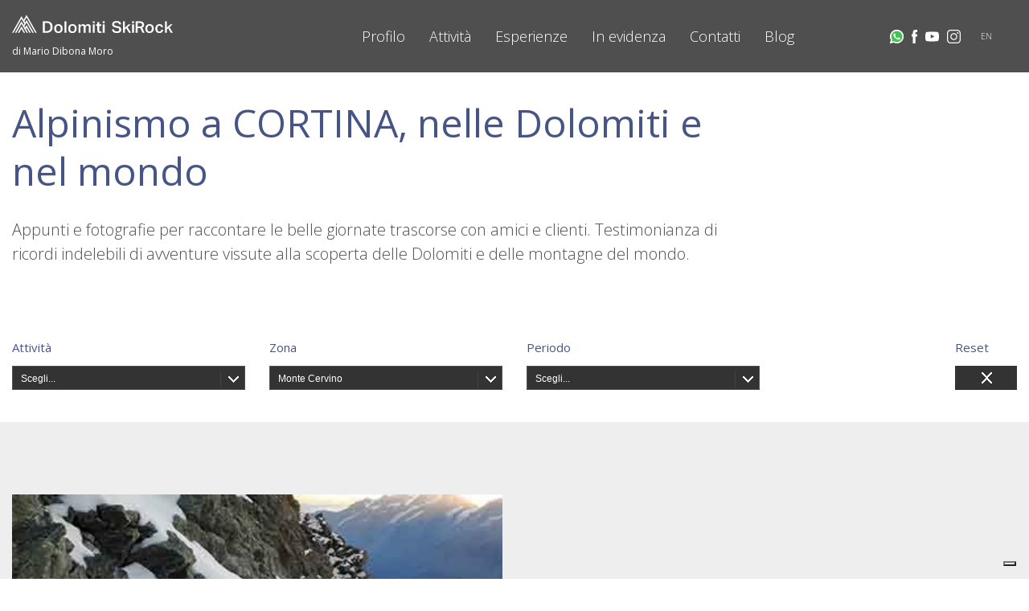

--- FILE ---
content_type: text/html;charset=UTF-8
request_url: https://www.dolomitiskirock.com/sp/reportage.3sp?fs=5%3D76
body_size: 7612
content:
<!DOCTYPE html PUBLIC "-//W3C//DTD XHTML 1.0 Transitional//EN" "http://www.w3.org/TR/xhtml1/DTD/xhtml1-transitional.dtd">




   
<!-- Decorator  dolomitiskirock  ${decoTop} - ${decoBottom}-->
  <!DOCTYPE html PUBLIC "-//W3C//DTD XHTML 1.0 Transitional//EN" "http://www.w3.org/TR/xhtml1/DTD/xhtml1-transitional.dtd">
<html xmlns="http://www.w3.org/1999/xhtml">
<head>
	<base href="https://www.dolomitiskirock.com:443/sp/">
    <meta http-equiv="Content-type" content="text/html; charset=UTF-8" />
    <meta http-equiv="Content-style-type" content="text/css" />

     <script type="text/javascript"><!--
    function openWindow(pipeline)
    {    
      var vWinUsers = window.open(pipeline, 'PortletSelector', 'status=no,resizable=yes,width=500,height=600,scrollbars=yes');
      vWinUsers.opener = self;
      vWinUsers.focus();
    }
 //--></script>
     
	<title>Alpinismo in Dolomiti con Guida Alpina - Dolomiti SkiRock</title>
	<meta name="version" content="3Spices 2025" />
    
    <meta name="description" content="Le Guide Alpine Dolomiti SkiRock organizzano escursioni di alpinismo in Dolomiti, corsi di alpinismo, arrampicata, sci alpinismo e sci fuoripista" />
    
    <meta name="viewport" content="width=device-width, initial-scale=1">
    
   	<meta property="og:title" content="Alpinismo in Dolomiti con Guida Alpina - Dolomiti SkiRock" />
	<meta property="og:type" content="website" />
	<meta property="og:url" content="https://www.dolomitiskirock.com/sp/reportage.3sp" />
		<meta property="og:description" content="Le Guide Alpine Dolomiti SkiRock organizzano escursioni di alpinismo in Dolomiti, corsi di alpinismo, arrampicata, sci alpinismo e sci fuoripista" />
	<meta property="og:site_name" content="Dolomiti Ski Rock" />

		<link href='https://fonts.googleapis.com/css?family=Open+Sans:400,300,700' rel='stylesheet' type='text/css'>

	    <script type="text/javascript">
	var _iub = _iub || [];
	_iub.csConfiguration = {"askConsentAtCookiePolicyUpdate":true,"countryDetection":true,"enableFadp":true,"enableLgpd":true,"enableUspr":true,"lgpdAppliesGlobally":false,"perPurposeConsent":true,"preferenceCookie":{"expireAfter":180},"siteId":3623279,"whitelabel":false,"cookiePolicyId":27256000,"banner":{"acceptButtonCaptionColor":"#000000","acceptButtonColor":"#FFFFFF","acceptButtonDisplay":true,"backgroundColor":"#3C3C3C","closeButtonDisplay":false,"customizeButtonDisplay":true,"explicitWithdrawal":true,"listPurposes":true,"ownerName":"www.dolomitiskirock.com","position":"bottom","rejectButtonCaptionColor":"#000000","rejectButtonColor":"#FFFFFF","rejectButtonDisplay":true,"showPurposesToggles":true,"showTitle":false,"showTotalNumberOfProviders":true}};
	_iub.csLangConfiguration = {"it":{"cookiePolicyId":27256000},"en-GB":{"cookiePolicyId":86245128}};
	</script>
	<script type="text/javascript" src="https://cs.iubenda.com/autoblocking/3623279.js"></script>
	<script type="text/javascript" src="//cdn.iubenda.com/cs/gpp/stub.js"></script>
	<script type="text/javascript" src="//cdn.iubenda.com/cs/iubenda_cs.js" charset="UTF-8" async></script>
	
    	<script type="text/javascript" src="/sp/decorations/layout/dolomitiskirock/js/jquery-1.8.3.min.js"></script>
	<script type="text/javascript" src="/sp/decorations/layout/dolomitiskirock/js/jquery.form.js"></script>
	<script type="text/javascript" src="/sp/decorations/layout/dolomitiskirock/js/jquery.easing.1.3.js"></script>
	<script type="text/javascript" src="/sp/decorations/layout/dolomitiskirock/js/jquery.ui.core.js"></script>
	<script type="text/javascript" src="/sp/decorations/layout/dolomitiskirock/js/jquery.ui.datepicker.js"></script>
		<script type="text/javascript" src="/sp/decorations/layout/dolomitiskirock/js/ajaxupload.js"></script>
	<script type="text/javascript" src="/sp/decorations/layout/dolomitiskirock/js/json2.js"></script>
				<script type="text/javascript" src="/sp/decorations/layout/dolomitiskirock/js/ui.datepicker-it.js"></script>
		<link href="/sp/decorations/layout/dolomitiskirock/css/ui.datepicker.css" rel="stylesheet" type="text/css" />
	<link href="/sp/decorations/layout/dolomitiskirock/css/jquery-ui.css" rel="stylesheet" type="text/css" />
	
		<script type="text/javascript" src="/sp/decorations/layout/dolomitiskirock/js/jquery.cookie.js"></script>
	<script type="text/javascript" src="/sp/decorations/layout/dolomitiskirock/js/jquery.overlay-1.0.1.min.js"></script>

		<script type="text/javascript" src="/sp/decorations/layout/dolomitiskirock/js/slick.min.js" defer></script>
	<script type="text/javascript" src="/sp/decorations/layout/dolomitiskirock/js/jquery.sticky.js" defer></script>
	<script type="text/javascript" src="/sp/decorations/layout/dolomitiskirock/js/jquery.selectbox-0.2.min.js" defer></script>
	<script type="text/javascript" src="/sp/decorations/layout/dolomitiskirock/js/lightbox.js" defer></script>
	<script type="text/javascript" src="/sp/decorations/layout/dolomitiskirock/js/master.js?v=2.1.2" defer></script>
	<script type="text/javascript" src="/sp/decorations/layout/dolomitiskirock/js/jquery.popupoverlay.js" defer></script>
	
		<link href="/sp/decorations/layout/dolomitiskirock/css/normalize.css" rel="stylesheet" type="text/css" />
	<link href="/sp/decorations/layout/dolomitiskirock/css/foundation.min.css" rel="stylesheet" type="text/css" />
	<link href="/sp/decorations/layout/dolomitiskirock/css/jquery.selectbox.css?v=1.0.1" rel="stylesheet" type="text/css" />
	<link rel="stylesheet" type="text/css" href="//cdn.jsdelivr.net/jquery.slick/1.4.1/slick.css"/>
	<link href="/sp/decorations/layout/dolomitiskirock/css/master.css?v=3.1.8" rel="stylesheet" type="text/css" />
	<link href="/sp/decorations/layout/dolomitiskirock/css/lightbox.css" rel="stylesheet" type="text/css" />
	
		<script type="text/javascript" src="/sp/decorations/layout/dolomitiskirock/js/jquery.viewport.js"></script>
	
	<link rel="icon" type="image/x-icon" href="/sp/decorations/layout/dolomitiskirock/favicon.ico" />
	
	<meta name="google-site-verification" content="1GAWmPApYo0USsAs251yjakaiXmqkhwyEwHedGu2nFk" />

</head>

<body>
	






  
	  
  	
				     
	        			
      		  		  
		    		    		   
		    	 	 	  	   
		    			    

<!--  BEGIN: clear/decorator.vm -->













































<script>

		function encode_utf8( s ) {
		return unescape( encodeURIComponent( s ) );
	}

		function form_encode_utf8( arr ) {
		for(var k=0; k < arr.length; k++) {
        	arr[k].name = encode_utf8(arr[k].name);
           	arr[k].value = encode_utf8(arr[k].value);
        }
	}

	function removeCookie() {
		/* remove cookie */
		var options = { path: "/", expires: 30 };
		$.cookie("3sp_ck", null, options);
	}

	function doActiondefaultform(param) {
		var form = document.getElementById('defaultform');
		form.param.value = param;

		return true;
	}

	function submitdefaultform() {
		$("#defaultform").submit();
	}

	function refreshPage() {
				
		document.location.href = "/sp/reportage.3sp?fs=5%3D76";
	}

	/* show the loading text */
	function showLoadingdefaultform() {
		$("#defaultform_message").removeClass().addClass('loading').html('caricamento...');
	}

	/* show the loading box */
	function hideLoadingdefaultform() {
		$("#defaultform_message").hide();
	}

	/* show the message box */
	function showMessagedefaultform(type, message) {
		$("#defaultform_message").removeClass().addClass(type).html(message).fadeIn();
	}

	function trackGAEvent(eventCategory, eventAction, eventLabel, eventValue) {
		
				try {
			gtag('event', eventAction, {'event_category': eventCategory, 'event_label': eventLabel, 'value': eventValue});
		}
		catch(e){}
		
	}
</script>



<section class="section-nav">
    <div class="row container">
    
		<div class="columns small-6 medium-3 nav-logo">
        	<a href="it/home.3sp">
				<img src="/sp/decorations/layout/dolomitiskirock/images/logo.svg" class="mobile_hidden desktop_visible">
				<span class="logo_payoff mobile_hidden desktop_visible">di Mario Dibona Moro</span>
			</a>
        	<a href="it/home.3sp">
				<img src="/sp/decorations/layout/dolomitiskirock/images/logo.svg" class="mobile_visible desktop_hidden">
				<span class="logo_payoff mobile_visible desktop_hidden">di Mario Dibona Moro</span>
			</a>
     	</div>
     	
     	<div class="columns small-6 small-offset-1 text-right mobile_hidden desktop_visible">
        	<ul class="inline-list nav-main">		
																																										
			
																																																																										
	<li>

				
		                            <a href="javascript: void(0)" class="menu_header">Profilo</a>
				
					<ul class="nav-sub no-bullet text-left">
								
																																
											<li>
																			
														      							      <a href="scuola-di-alpinismo.3sp" >Dolomiti SkiRock</a>
													</li>
													
																																
													
																																
											<li>
																			
														      							      <a href="mario-dibona-moro.3sp" >Mario Dibona Moro</a>
													</li>
													
																																
											<li>
																			
														      							      <a href="la-guida-alpina.3sp" >La guida alpina</a>
													</li>
													
																																
												</ul>
				
	</li>	
	
																																											
			
																																																																																																																																																																																							
	<li>

				
		                            <a href="javascript: void(0)" class="menu_header">Attività</a>
				
					<ul class="nav-sub no-bullet text-left">
								
																																
											<li>
																			
														      							      <a href="alpinismo-alta-montagna.3sp" >Alta montagna</a>
													</li>
													
																																
											<li>
																			
														      							      <a href="arrampicata-dolomiti.3sp" >Arrampicata</a>
													</li>
													
																																
											<li>
																			
														      							      <a href="arrampicata-cascate-di-ghiaccio.3sp" >Cascate di ghiaccio</a>
													</li>
													
																																
											<li>
																			
														      							      <a href="escursioni-e-bike-dolomiti.3sp" >E-Bike</a>
													</li>
													
																																
											<li>
																			
														      							      <a href="eliski-in-dolomiti.3sp" >Eliski</a>
													</li>
													
																																
											<li>
																			
														      							      <a href="vie-ferrate.3sp" >Ferrate</a>
													</li>
													
																																
											<li>
																			
												              					              <a href="javascript: void(0)">Lavori su fune</a>
													</li>
													
																																
											<li>
																			
														      							      <a href="racchette-da-neve.3sp" >Ciaspe</a>
													</li>
													
																																
											<li>
																			
														      							      <a href="sci-alpinismo.3sp" >Sci alpinismo</a>
													</li>
													
																																
											<li>
																			
														      							      <a href="sci-fuoripista.3sp" >Sci fuoripista</a>
													</li>
													
																																
											<li>
																			
														      							      <a href="ski-tour-dolomiti.3sp" >Ski tour</a>
													</li>
													
																																
											<li>
																			
														      							      <a href="trekking.3sp" >Trekking</a>
													</li>
												</ul>
				
	</li>	
	
																																											
			
																																																																										
	<li>

				
		                            <a href="javascript: void(0)" class="menu_header">Esperienze</a>
				
					<ul class="nav-sub no-bullet text-left">
								
																																
											<li>
																			
														      							      <a href="escursioni-guide-alpine.3sp" >Escursioni</a>
													</li>
													
																																
											<li>
																			
														      							      <a href="catalogo-spedizioni.3sp" >Spedizioni</a>
													</li>
													
																																
											<li>
																			
														      							      <a href="corsi-alpinismo.3sp" >Corsi di formazione</a>
													</li>
													
																																
													
																																
												</ul>
				
	</li>	
	
																																											
			
																																																																								
	<li>

				
		                            <a href="javascript: void(0)" class="menu_header">In evidenza</a>
				
					<ul class="nav-sub no-bullet text-left">
								
																																
											<li>
																			
														      							      <a href="reportage.3sp" >Reportage</a>
													</li>
													
																																
													
																																
											<li>
																			
														      							      <a href="video.3sp" >Video</a>
													</li>
													
																																
													
																																
												</ul>
				
	</li>	
	
																																											
			
																																	
	<li>

				
		                            <a href="javascript: void(0)" class="menu_header">Contatti</a>
				
					<ul class="nav-sub no-bullet text-left">
								
																																
											<li>
																			
														      							      <a href="informazioni.3sp" >Prenotazioni </a>
													</li>
													
																																
											<li>
																			
														      							      <a href="newsletter.3sp" >Newsletter</a>
													</li>
												</ul>
				
	</li>	
	
																																											
			
			
	<li>

				
				      		      <a href="blog.3sp"  class="menu_header">Blog</a>
				
				
	</li>	
	
												</ul>
		</div>
		
		<div class="columns nav-lateral small-2 text-right mobile_hidden desktop_visible-flex">
        	<ul class="inline-list nav-social">
          		<li><a href="https://wa.me/393279311671" onClick="trackGAEvent('contact','whatsapp-button-click','', '');" target="_blank"><img src="/sp/decorations/layout/dolomitiskirock/images/whatsapp.svg"></a></li>
          		<li><a href="https://www.facebook.com/mario.dibona1" target="_blank"><img src="/sp/decorations/layout/dolomitiskirock/images/facebook.svg"></a></li>
          		<li><a href="https://www.youtube.com/channel/UCBDiUFkM0EnPar7uCwpFzlw" target="_blank"><img src="/sp/decorations/layout/dolomitiskirock/images/youtube3.svg"></a></li>
          		<li><a href="https://www.instagram.com/mario.dibona.moro/" target="_blank"><img src="/sp/decorations/layout/dolomitiskirock/images/instagram.svg"></a></li>
        	</ul>
			<ul class="inline-list nav-lang">
        		        		          			<li ><a href="it/home.3sp">IT</a></li>
          		          			<li  class="active" ><a href="en/home.3sp">EN</a></li>
          		        	</ul>
      	</div>
      	
      	<div class="columns small-4 mobile-box text-right mobile_visible_flex desktop_hidden">
      		<a class="social-icon" href="https://wa.me/393279311671" target="_blank" onClick="trackGAEvent('contact','whatsapp-button-click','', '');"><img src="/sp/decorations/layout/dolomitiskirock/images/whatsapp.svg"></a>
	        <a data-menu=".mobile_menu_wrap1" class="mobile_menu">
	            <img src="/sp/decorations/layout/dolomitiskirock/images/menu.svg">
	            <img src="/sp/decorations/layout/dolomitiskirock/images/close.svg">
	        </a>
		</div>
		
	</div>
</section>

<section class="mobile_menu_wrap mobile_menu_wrap1 mobile_visible desktop_hidden">

	<nav>
		
																									
																																																																																																																																																																																						
										        				
						              		              <a href="javascript: void(0)" data-menu='.mobile_menu_wrap2' class="mobile_menu_wrap_list  mobile_menu_button  title3">Profilo</a>
								
																										
																																																																																																																																																																																																																																																																																																																																																																																																																																																												
										        				
						              		              <a href="javascript: void(0)" data-menu='.mobile_menu_wrap3' class="mobile_menu_wrap_list  mobile_menu_button  title3">Attività</a>
								
																										
																																																																																																																																																																																						
										        				
						              		              <a href="javascript: void(0)" data-menu='.mobile_menu_wrap4' class="mobile_menu_wrap_list  mobile_menu_button  title3">Esperienze</a>
								
																										
																																																																																																																																																																																	
										        				
						              		              <a href="javascript: void(0)" data-menu='.mobile_menu_wrap5' class="mobile_menu_wrap_list  mobile_menu_button  title3">In evidenza</a>
								
																										
																																																																																				
										        				
						              		              <a href="javascript: void(0)" data-menu='.mobile_menu_wrap6' class="mobile_menu_wrap_list  mobile_menu_button  title3">Contatti</a>
								
																										
												
												
								      				      <a href="blog.3sp"  class="mobile_menu_wrap_list   title3">Blog</a>
								
							
	</nav>
	
	<nav>
					<a href="en/home.3sp" class="p1">English</a>
			  	<div class="nav-social">
	    	<a href="https://www.facebook.com/mario.dibona1" target="_blank"><img src="/sp/decorations/layout/dolomitiskirock/images/facebook_black.png"></a>
	    	<a href="https://www.youtube.com/channel/UCBDiUFkM0EnPar7uCwpFzlw" target="_blank"><img src="/sp/decorations/layout/dolomitiskirock/images/youtube3.svg"></a>
          	<a href="https://www.instagram.com/mario.dibona.moro/" target="_blank"><img src="/sp/decorations/layout/dolomitiskirock/images/instagram.svg"></a>
				    		    </div>
	</nav>

</section>

									
																																																																																																														
							
			<section class="mobile_menu_wrap mobile_menu_wrap2 mobile_visible desktop_hidden">
				<nav>
				
					<a data-menu=".mobile_menu_wrap1" class="mobile_menu_wrap_title mobile_menu_button title3">Profilo</a>
					
									
																																						
													
																			
														      							      <a href="scuola-di-alpinismo.3sp"  class="title3">Dolomiti SkiRock</a>
														
												
									
																																						
												
									
																																						
													
																			
														      							      <a href="mario-dibona-moro.3sp"  class="title3">Mario Dibona Moro</a>
														
												
									
																																						
													
																			
														      							      <a href="la-guida-alpina.3sp"  class="title3">La guida alpina</a>
														
												
									
																																						
												
										
			  	</nav>
			</section>
			
        		
										
																																																																																																																																																																																																																																																																														
							
			<section class="mobile_menu_wrap mobile_menu_wrap3 mobile_visible desktop_hidden">
				<nav>
				
					<a data-menu=".mobile_menu_wrap1" class="mobile_menu_wrap_title mobile_menu_button title3">Attività</a>
					
									
																																						
													
																			
														      							      <a href="alpinismo-alta-montagna.3sp"  class="title3">Alta montagna</a>
														
												
									
																																						
													
																			
														      							      <a href="arrampicata-dolomiti.3sp"  class="title3">Arrampicata</a>
														
												
									
																																						
													
																			
														      							      <a href="arrampicata-cascate-di-ghiaccio.3sp"  class="title3">Cascate di ghiaccio</a>
														
												
									
																																						
													
																			
														      							      <a href="escursioni-e-bike-dolomiti.3sp"  class="title3">E-Bike</a>
														
												
									
																																						
													
																			
														      							      <a href="eliski-in-dolomiti.3sp"  class="title3">Eliski</a>
														
												
									
																																						
													
																			
														      							      <a href="vie-ferrate.3sp"  class="title3">Ferrate</a>
														
												
									
																																						
													
																			
												              					              <a href="javascript: void(0)" class="title3">Lavori su fune</a>
														
												
									
																																						
													
																			
														      							      <a href="racchette-da-neve.3sp"  class="title3">Ciaspe</a>
														
												
									
																																						
													
																			
														      							      <a href="sci-alpinismo.3sp"  class="title3">Sci alpinismo</a>
														
												
									
																																						
													
																			
														      							      <a href="sci-fuoripista.3sp"  class="title3">Sci fuoripista</a>
														
												
									
																																						
													
																			
														      							      <a href="ski-tour-dolomiti.3sp"  class="title3">Ski tour</a>
														
												
									
																																						
													
																			
														      							      <a href="trekking.3sp"  class="title3">Trekking</a>
														
												
										
			  	</nav>
			</section>
			
        		
										
																																																																																																														
							
			<section class="mobile_menu_wrap mobile_menu_wrap4 mobile_visible desktop_hidden">
				<nav>
				
					<a data-menu=".mobile_menu_wrap1" class="mobile_menu_wrap_title mobile_menu_button title3">Esperienze</a>
					
									
																																						
													
																			
														      							      <a href="escursioni-guide-alpine.3sp"  class="title3">Escursioni</a>
														
												
									
																																						
													
																			
														      							      <a href="catalogo-spedizioni.3sp"  class="title3">Spedizioni</a>
														
												
									
																																						
													
																			
														      							      <a href="corsi-alpinismo.3sp"  class="title3">Corsi di formazione</a>
														
												
									
																																						
												
									
																																						
												
										
			  	</nav>
			</section>
			
        		
										
																																																																																																											
							
			<section class="mobile_menu_wrap mobile_menu_wrap5 mobile_visible desktop_hidden">
				<nav>
				
					<a data-menu=".mobile_menu_wrap1" class="mobile_menu_wrap_title mobile_menu_button title3">In evidenza</a>
					
									
																																						
													
																			
														      							      <a href="reportage.3sp"  class="title3">Reportage</a>
														
												
									
																																						
												
									
																																						
													
																			
														      							      <a href="video.3sp"  class="title3">Video</a>
														
												
									
																																						
												
									
																																						
												
										
			  	</nav>
			</section>
			
        		
										
																																																		
							
			<section class="mobile_menu_wrap mobile_menu_wrap6 mobile_visible desktop_hidden">
				<nav>
				
					<a data-menu=".mobile_menu_wrap1" class="mobile_menu_wrap_title mobile_menu_button title3">Contatti</a>
					
									
																																						
													
																			
														      							      <a href="informazioni.3sp"  class="title3">Prenotazioni </a>
														
												
									
																																						
													
																			
														      							      <a href="newsletter.3sp"  class="title3">Newsletter</a>
														
												
										
			  	</nav>
			</section>
			
        		
										
						
						
	























<!--  END: clear/decorator.vm -->		    		  		      			
      		  		  
		    		    		   
		    	 	 	  	   
		    			    

<!--  BEGIN: clear/decorator.vm -->













































<script>

		function encode_utf8( s ) {
		return unescape( encodeURIComponent( s ) );
	}

		function form_encode_utf8( arr ) {
		for(var k=0; k < arr.length; k++) {
        	arr[k].name = encode_utf8(arr[k].name);
           	arr[k].value = encode_utf8(arr[k].value);
        }
	}

	function removeCookie() {
		/* remove cookie */
		var options = { path: "/", expires: 30 };
		$.cookie("3sp_ck", null, options);
	}

	function doActiondefaultform(param) {
		var form = document.getElementById('defaultform');
		form.param.value = param;

		return true;
	}

	function submitdefaultform() {
		$("#defaultform").submit();
	}

	function refreshPage() {
				
		document.location.href = "/sp/reportage.3sp?fs=5%3D76";
	}

	/* show the loading text */
	function showLoadingdefaultform() {
		$("#defaultform_message").removeClass().addClass('loading').html('caricamento...');
	}

	/* show the loading box */
	function hideLoadingdefaultform() {
		$("#defaultform_message").hide();
	}

	/* show the message box */
	function showMessagedefaultform(type, message) {
		$("#defaultform_message").removeClass().addClass(type).html(message).fadeIn();
	}

	function trackGAEvent(eventCategory, eventAction, eventLabel, eventValue) {
		
				try {
			gtag('event', eventAction, {'event_category': eventCategory, 'event_label': eventLabel, 'value': eventValue});
		}
		catch(e){}
		
	}
</script>

	<section class="section-presentation top-space">
		<div class="row container">
	    	<div class="container--small">
				<div class="columns small-12 corpo1">
					<h2 class="title2 blue1">Alpinismo a CORTINA, nelle Dolomiti e nel mondo</h1>
					<p>Appunti e fotografie per raccontare le belle giornate trascorse con amici e clienti. Testimonianza di ricordi indelebili di avventure vissute alla scoperta delle Dolomiti e&nbsp;delle montagne del mondo.</p>
				</div>
			</div>   
	    </div>
	</section>








<!--  END: clear/decorator.vm -->		    		  		      			
      		  		  
		    		    		   
		    	 	 	  	   
		    			    

<!--  BEGIN: clear/decorator.vm -->













































<script>

		function encode_utf8( s ) {
		return unescape( encodeURIComponent( s ) );
	}

		function form_encode_utf8( arr ) {
		for(var k=0; k < arr.length; k++) {
        	arr[k].name = encode_utf8(arr[k].name);
           	arr[k].value = encode_utf8(arr[k].value);
        }
	}

	function removeCookie() {
		/* remove cookie */
		var options = { path: "/", expires: 30 };
		$.cookie("3sp_ck", null, options);
	}

	function doActiondefaultform(param) {
		var form = document.getElementById('defaultform');
		form.param.value = param;

		return true;
	}

	function submitdefaultform() {
		$("#defaultform").submit();
	}

	function refreshPage() {
				
		document.location.href = "/sp/reportage.3sp?fs=5%3D76";
	}

	/* show the loading text */
	function showLoadingdefaultform() {
		$("#defaultform_message").removeClass().addClass('loading').html('caricamento...');
	}

	/* show the loading box */
	function hideLoadingdefaultform() {
		$("#defaultform_message").hide();
	}

	/* show the message box */
	function showMessagedefaultform(type, message) {
		$("#defaultform_message").removeClass().addClass(type).html(message).fadeIn();
	}

	function trackGAEvent(eventCategory, eventAction, eventLabel, eventValue) {
		
				try {
			gtag('event', eventAction, {'event_category': eventCategory, 'event_label': eventLabel, 'value': eventValue});
		}
		catch(e){}
		
	}
</script>



<script>
	
	function changeSelect(select) {
		value = select.options[select.options.selectedIndex].value;
		
		if (value != -1) {
			document.location.href = value;
		}
						
	}
	
	function nys_checkbox_change(checkbox) {
	
		var value = checkbox.value;
		if(checkbox.checked) {
			document.location.href = value;
		}
		else {
			var allLink = $(checkbox).attr("data-all-link");
			document.location.href = allLink;
		}
	}

</script>

<section class="section-form">

	<form class="row container forms mobile_hidden desktop_visible">
					
			<div  class="columns small-3" >
					
		
	<label>Attività</label>
	<select name="" id="nys_attivita" onChange="changeSelect(this)" class="form-control">
		
     	<option value="/sp/reportage.3sp?fs=5%3D76">Scegli...</option>

		
			
			)
								
												
								
				<option value="/sp/reportage.3sp?fs=2%3D1,5%3D76"  >Alta montagna/Alpinismo</option>
			
		
			
			)
								
												
								
				<option value="/sp/reportage.3sp?fs=2%3D2,5%3D76"  >Arrampicata</option>
			
		
			
			
		
			
			
		
			
			
		
			
			
		
			
			
		
			
			
		
			
			
		
			
			
		
			
			
		
			
			
		
			
			
		
			
			
		
			
			
		
			
			
		
	</select>
			</div>
	
					
			<div  class="columns small-3" >
					
		
	<label>Zona</label>
	<select name="" id="nys_zona" onChange="changeSelect(this)" class="form-control">
		
     	<option value="/sp/reportage.3sp">Scegli...</option>

		
			
			
		
			
			
		
			
			
		
			
			
		
			
			
		
			
			
		
			
			
		
			
			
		
			
			
		
			
			
		
			
			
		
			
			
		
			
			
		
			
			
		
			
			
		
			
			
		
			
			
		
			
			
		
			
			
		
			
			
		
			
			
		
			
			
		
			
			
		
			
			
		
			
			
		
			
			
		
			
			
		
			
			
		
			
			
		
			
			
		
			
			
		
			
			)
								
												
								
				<option value="/sp/reportage.3sp?fs=5%3D44"  >Monte Bianco</option>
			
		
			
			)
								
												
								
				<option value="/sp/reportage.3sp?fs=5%3D76" selected='yes' >Monte Cervino</option>
			
		
			
			
		
			
			
		
			
			
		
			
			
		
			
			
		
			
			
		
			
			
		
			
			
		
			
			
		
			
			
		
			
			
		
			
			
		
			
			
		
			
			
		
			
			
		
			
			
		
			
			
		
			
			
		
			
			
		
			
			
		
			
			
		
			
			
		
	</select>
			</div>
	
					
			<div  class="columns small-3" >
					
		
	<label>Periodo</label>
	<select name="" id="nys_periodo" onChange="changeSelect(this)" class="form-control">
		
     	<option value="/sp/reportage.3sp?fs=5%3D76">Scegli...</option>

		
			
			)
								
												
								
				<option value="/sp/reportage.3sp?fs=4%3D14,5%3D76"  >Estivo</option>
			
		
			
			
		
			
			
		
	</select>
			</div>
	
				
		<div class="columns small-1">
	      <label>Reset</label>
	      <button type="reset" class="form-button" onClick="javascript:document.location.href='/sp/reportage.3sp'"></button>
	    </div>
		
	</form>
	
	<section class="mobile_visible desktop_hidden section-filters">
	  <div class="row">
	  
	    <div class="columns small-6">
	      <h3 data-menu=".mobile_filters_wrap" class="title4 blue1 mobile_menu_button"><img src="/sp/decorations/layout/dolomitiskirock/images/filters.svg" class="img_filter">Affina la ricerca</h3>    
	    </div>
	    
	    <div class="columns small-6 text-right">
	      <h3 data-menu=".mobile_filters_wrap" class="title4 blue1 mobile_menu_close" onClick="javascript:document.location.href='/sp/reportage.3sp'">Reset<img src="/sp/decorations/layout/dolomitiskirock/images/close2.svg" class="img_reset"></h3>    
	    </div>
	    
	  </div>
	</section>
	
	<div class="mobile_visible desktop_hidden mobile_filters_wrap">
		<form class="row">
			
							
				<div class="columns small-12">
					
	<a class="mobile_toggle_button title3">Attività</a>
	<span class="mobile_toggle">
		<nav>
		
		    
					
									
																
											
					<a href="/sp/reportage.3sp?fs=2%3D1,5%3D76"  class="title3">Alta montagna/Alpinismo</a>
					
			
					
									
																
											
					<a href="/sp/reportage.3sp?fs=2%3D2,5%3D76"  class="title3">Arrampicata</a>
					
			
					
					
			
					
					
			
					
					
			
					
					
			
					
					
			
					
					
			
					
					
			
					
					
			
					
					
			
					
					
			
					
					
			
					
					
			
					
					
			
					
					
					</nav>
	</span>
	
			    </div>
		
							
				<div class="columns small-12">
					
	<a class="mobile_toggle_button title3">Zona</a>
	<span class="mobile_toggle">
		<nav>
		
		    
					
					
			
					
					
			
					
					
			
					
					
			
					
					
			
					
					
			
					
					
			
					
					
			
					
					
			
					
					
			
					
					
			
					
					
			
					
					
			
					
					
			
					
					
			
					
					
			
					
					
			
					
					
			
					
					
			
					
					
			
					
					
			
					
					
			
					
					
			
					
					
			
					
					
			
					
					
			
					
					
			
					
					
			
					
					
			
					
					
			
					
					
			
					
									
																
											
					<a href="/sp/reportage.3sp?fs=5%3D44"  class="title3">Monte Bianco</a>
					
			
					
									
																
											
					<a href="/sp/reportage.3sp?fs=5%3D76" selected='yes' class="title3">Monte Cervino</a>
					
			
					
					
			
					
					
			
					
					
			
					
					
			
					
					
			
					
					
			
					
					
			
					
					
			
					
					
			
					
					
			
					
					
			
					
					
			
					
					
			
					
					
			
					
					
			
					
					
			
					
					
			
					
					
			
					
					
			
					
					
			
					
					
			
					
					
					</nav>
	</span>
	
			    </div>
		
							
				<div class="columns small-12">
					
	<a class="mobile_toggle_button title3">Periodo</a>
	<span class="mobile_toggle">
		<nav>
		
		    
					
									
																
											
					<a href="/sp/reportage.3sp?fs=4%3D14,5%3D76"  class="title3">Estivo</a>
					
			
					
					
			
					
					
					</nav>
	</span>
	
			    </div>
		
					
		</form>
	</div>

</section>



<!--  END: clear/decorator.vm -->		    		  		      			
      		  		  
		    		    		   
		    	 	 	  	   
		    			    

<!--  BEGIN: clear/decorator.vm -->













































<script>

		function encode_utf8( s ) {
		return unescape( encodeURIComponent( s ) );
	}

		function form_encode_utf8( arr ) {
		for(var k=0; k < arr.length; k++) {
        	arr[k].name = encode_utf8(arr[k].name);
           	arr[k].value = encode_utf8(arr[k].value);
        }
	}

	function removeCookie() {
		/* remove cookie */
		var options = { path: "/", expires: 30 };
		$.cookie("3sp_ck", null, options);
	}

	function doActiondefaultform(param) {
		var form = document.getElementById('defaultform');
		form.param.value = param;

		return true;
	}

	function submitdefaultform() {
		$("#defaultform").submit();
	}

	function refreshPage() {
				
		document.location.href = "/sp/reportage.3sp?fs=5%3D76";
	}

	/* show the loading text */
	function showLoadingdefaultform() {
		$("#defaultform_message").removeClass().addClass('loading').html('caricamento...');
	}

	/* show the loading box */
	function hideLoadingdefaultform() {
		$("#defaultform_message").hide();
	}

	/* show the message box */
	function showMessagedefaultform(type, message) {
		$("#defaultform_message").removeClass().addClass(type).html(message).fadeIn();
	}

	function trackGAEvent(eventCategory, eventAction, eventLabel, eventValue) {
		
				try {
			gtag('event', eventAction, {'event_category': eventCategory, 'event_label': eventLabel, 'value': eventValue});
		}
		catch(e){}
		
	}
</script>


	<section class="section-content">
		
								
		<div class="row container">
							
																				
							
							    	<div class="columns large-6 left reportage elemento">
			        	<a href="it/r/scalata-dente-del-gigante-e-monte-cervino.3sp" class="box box-small" style="background-image:url(/MTF//Content/Catalog/reportage/catalogo/PRODUCTS/bianco-cervino-lista.jpg)">
			          		<div class="box-preview">
			            		<h3 class="title4">Scalata del Dente del Gigante e Monte Cervino</h3>
			          		</div>
			          		<div class="box-content">
								<h3 class="title4">Scalata del Dente del Gigante e Monte Cervino</h3>
			            		
			            									    							    	<p>Spedizione con Giorgio al Monte Bianco e al Monte Cervino</p>
							    			          		</div>          
			        	</a>
			      	</div>
			      				
					</div>
	</section>


<script>
	
	$(".elemento").each(function() {
		var elem = $(this);
		if (elem.is(":in-viewport")) {
				elem.addClass("shown");
		}
	});
		
	$(window).scroll(function(){
 		
 		$(".elemento").each(function() {
  			var elem = $(this);
						if (elem.is(":in-viewport") && !elem.hasClass("shown")) {
				elem.addClass("animate");
			} 
		});
		
	});

</script>


<!--  END: clear/decorator.vm -->		    		  		      			
      		  		  
		    		    		   
		    	 	 	  	   
		    			    

<!--  BEGIN: clear/decorator.vm -->













































<script>

		function encode_utf8( s ) {
		return unescape( encodeURIComponent( s ) );
	}

		function form_encode_utf8( arr ) {
		for(var k=0; k < arr.length; k++) {
        	arr[k].name = encode_utf8(arr[k].name);
           	arr[k].value = encode_utf8(arr[k].value);
        }
	}

	function removeCookie() {
		/* remove cookie */
		var options = { path: "/", expires: 30 };
		$.cookie("3sp_ck", null, options);
	}

	function doActiondefaultform(param) {
		var form = document.getElementById('defaultform');
		form.param.value = param;

		return true;
	}

	function submitdefaultform() {
		$("#defaultform").submit();
	}

	function refreshPage() {
				
		document.location.href = "/sp/reportage.3sp?fs=5%3D76";
	}

	/* show the loading text */
	function showLoadingdefaultform() {
		$("#defaultform_message").removeClass().addClass('loading').html('caricamento...');
	}

	/* show the loading box */
	function hideLoadingdefaultform() {
		$("#defaultform_message").hide();
	}

	/* show the message box */
	function showMessagedefaultform(type, message) {
		$("#defaultform_message").removeClass().addClass(type).html(message).fadeIn();
	}

	function trackGAEvent(eventCategory, eventAction, eventLabel, eventValue) {
		
				try {
			gtag('event', eventAction, {'event_category': eventCategory, 'event_label': eventLabel, 'value': eventValue});
		}
		catch(e){}
		
	}
</script>


<section class="section-footer2">
    <div class="row container">
	
    	    		
    																			
									
    		    			<div class="columns large-3 small-12">
        			<p class="p2 column-title mobile_toggle_button">Le Nostre Proposte</p>
    		
	        																																																																																																															        		
	                	                	<span class="mobile_toggle">
			                <ul class="no-bullet ulfooter">
				                								
																																																								
					       								            											<li class="menu-voice">
				                      				              							  		             							<a href="escursioni-guide-alpine.3sp" >Catalogo escursioni</a>
		        											                 		</li>    
						        							        								
																																																								
					       								            											<li class="menu-voice">
				                      				              							  		             							<a href="corsi-alpinismo.3sp" >Corsi di formazione</a>
		        											                 		</li>    
						        							        								
																																																								
					       								            											<li class="menu-voice">
				                      				              							  		              							<a href="https://www.dolomitiskirock.com/sp/informazioni.3sp"  target="_self">Prenotazioni e informazioni</a>
															                 		</li>    
						        							        								
																																																								
					       								            											<li class="menu-voice">
				                      						                                  				      							<a href="condizioni-di-vendita.3sp" >Condizioni di vendita</a>
															                 		</li>    
						        							        								
																																																								
					       								            							        			                </ul>
			            </span>
			            
		                				        
	                                </div>
                	    		
    																			
									
    		    			<div class="columns large-3 small-12">
        			<p class="p2 column-title mobile_toggle_button">Comunicazione</p>
    		
	        																																																																																																																					        		
	                	                	<span class="mobile_toggle">
			                <ul class="no-bullet ulfooter">
				                								
																																																								
					       								            							        								
																																																								
					       								            											<li class="menu-voice">
				                      				              							  		             							<a href="reportage.3sp" >Reportage</a>
		        											                 		</li>    
						        							        								
																																																								
					       								            							        								
																																																								
					       								            											<li class="menu-voice">
				                      				              							  		             							<a href="video.3sp" >Video</a>
		        											                 		</li>    
						        							        								
																																																								
					       								            							        								
																																																								
					       								            											<li class="menu-voice">
				                      				              							  		             							<a href="newsletter.3sp" >Newsletter</a>
		        											                 		</li>    
						        							        			                </ul>
			            </span>
			            
		                			                <ul class="inline-list footer-social">
					          <li><a href="https://www.facebook.com/mario.dibona1" target="_blank"><img src="/sp/decorations/layout/dolomitiskirock/images/facebook2.svg"></a></li>
					          					          <li><a href="https://www.youtube.com/channel/UCBDiUFkM0EnPar7uCwpFzlw" target="_blank"><img src="/sp/decorations/layout/dolomitiskirock/images/youtube2.svg"></a></li>
					        </ul>
				        				        
	                                </div>
                	    		
    																			
						
    		    		    
	    <div class="columns small-2 mobile_hidden desktop_visible logo_gudie_bianco">
        	<img src="/sp/decorations/layout/dolomitiskirock/images/ivbv2.png">
      	</div> 
	</div>
	
		<div class="row container mobile_hidden desktop_visible">
      <div class="columns small-12">
        <div class="separator2"></div>
      </div>
    </div> 
    <div class="row container mobile_t1">
      <div class="columns large-3 small-12"><p class="p2">Dolomiti SkiRock</p></div>
      <div class="columns large-5 small-12 copyright"><p class="p2">Dolomiti SkiRock di Mario Dibona Moro<br>Maestro di Alpinismo - Istruttore Nazionale<br>Sede legale: Manaigo 20, 32043 Cortina d'ampezzo- Dolomiti UNESCO Italy<br>Mail : <a href="mailto:booking@dolomitiskirock.com" target="_blank">booking@dolomitiskirock.com</a><br>P.IVA 01066430255</p></div>
      <div class="columns large-4 small-12 text-right last_column">
		<p style="font-size:15px;">
			<a href="https://www.iubenda.com/privacy-policy/27256000" target="_blank">Privacy</a> /
			<a href="https://www.iubenda.com/privacy-policy/27256000/cookie-policy" target="_blank">Cookie policy</a> / 
			<a href="sitemap.3sp">Mappa</a> / 
			<a href="portal">BO sito</a> / 
			<a href="credits.3sp">Credits</a>
		</p>
		<a href="https://www.blizzard-tecnica.com/" target="_blank">
			<img class="text-left" src="/sp/decorations/layout/dolomitiskirock/images/blizzard_tecnica_resized.png">
		</a>
	  </div>
    </div>
    
</section>


<div class="nl_popup" id="nlPopup">
	<div class="popup__header">
		<h3 class="popup__title">Iscriviti alla nostra newsletter</h3>
		<button class="btn-close" onClick="hideNLPopup();"></button>
	</div>
	<div class="popup__body">
		<!-- Begin Mailchimp Signup Form -->
		<div id="mc_embed_signup">
			<form class="popup__form" action="https://dolomitiskirock.us18.list-manage.com/subscribe/post?u=3f6bf96b10558a135a2e2b9a4&amp;id=ab473086e9&amp;f_id=002f6be7f0" method="post" id="mc-embedded-subscribe-form" name="mc-embedded-subscribe-form" class="validate" target="_blank" novalidate>
				
				<div class="mc-field-group">
					<label for="mce-EMAIL">Indirizzo email  <span class="asterisk">*</span></label>
					<input type="email" value="" name="EMAIL" class="required email" id="mce-EMAIL">
				</div>
				
				<div id="mce-responses" class="clear foot">
					<div class="response" id="mce-error-response" style="display:none"></div>
					<div class="response" id="mce-success-response" style="display:none"></div>
				</div>
				<!-- real people should not fill this in and expect good things - do not remove this or risk form bot signups-->
				<div style="position: absolute; left: -5000px;" aria-hidden="true"><input type="text" name="b_083be35e7a54492594a0d5b69_668255f375" tabindex="-1" value=""></div>
				<input type="submit" value="Subscribe" name="subscribe" id="mc-embedded-subscribe" class="btn btn--reverse">

			</form>
		</div>
		<script type='text/javascript' src='//s3.amazonaws.com/downloads.mailchimp.com/js/mc-validate.js'></script><script type='text/javascript'>(function($) {window.fnames = new Array(); window.ftypes = new Array();fnames[0]='EMAIL';ftypes[0]='email';fnames[1]='FNAME';ftypes[1]='text';fnames[2]='LNAME';ftypes[2]='text';fnames[3]='ADDRESS';ftypes[3]='address';fnames[4]='PHONE';ftypes[4]='phone';fnames[5]='BIRTHDAY';ftypes[5]='birthday';}(jQuery));var $mcj = jQuery.noConflict(true);</script>
		<!--End mc_embed_signup-->
	</div>
</div>
<script>

	var nlPopup = $('#nlPopup');
	
	function hideNLPopup() {
				var options = { path: "/", expires: 1 };
		$.cookie("nl_overlay", "closed", options);

		nlPopup.removeClass("visible");
		setTimeout(function(){ nlPopup.hide(); }, 300);

		//console.log("hide popup");
	}

	function showNLPopup() {
		nlPopup.show();
		setTimeout(function(){ nlPopup.addClass("visible"); }, 300);
		
		//console.log("show popup");
	}

	$(window).scroll(function(){
	
		if($(window).scrollTop() >= 400) {
			var nl_overlay_cookie = $.cookie("nl_overlay");
			if(nl_overlay_cookie == null || nl_overlay_cookie == "") {
				showNLPopup();
			}
		}
		
	});
</script>


<!--  END: clear/decorator.vm -->		    		  			  


  

















<!-- Google tag (gtag.js) -->
<script async src="https://www.googletagmanager.com/gtag/js?id=G-5WFYC15KGK"></script>
<script>
	window.dataLayer = window.dataLayer || [];
  	function gtag(){dataLayer.push(arguments);}
  	gtag('js', new Date());
	  
  	gtag('consent', 'default', {
		'ad_storage': 'denied',
	  	'ad_user_data': 'denied',
	  	'ad_personalization': 'denied',
	  	'analytics_storage': 'denied'
	});
	
	gtag('config', 'G-5WFYC15KGK');
</script>

	</body>
</html>

  


--- FILE ---
content_type: text/css
request_url: https://www.dolomitiskirock.com/sp/decorations/layout/dolomitiskirock/css/jquery.selectbox.css?v=1.0.1
body_size: 718
content:
@CHARSET "UTF-8";
.sbHolder{
	background-color: #333;
	border: solid 1px #515151;
	font-family: Arial, sans-serif;
	font-size: 12px;
	font-weight: normal;
	height: 30px;
	position: relative;
	width: 100%;
}
.sbHolder:focus .sbSelector{
	
}
.sbSelector{
	display: block;
	height: 30px;
	left: 0;
	line-height: 30px;
	outline: none;
	overflow: hidden;
	position: absolute;
	text-indent: 10px;
	top: 0;
	width: 170px;
}
.sbSelector:link, .sbSelector:visited, .sbSelector:hover{
	color: white;
	outline: none;
	text-decoration: none;
}
.sbToggle{
	background: url(../images/select-icons.png) 0 -116px no-repeat;
	display: block;
	height: 30px;
	outline: none;
	position: absolute;
	right: 0;
	top: 0;
	width: 30px;
}
.sbToggle:hover{
	/*background: url(../images/select-icons.png) 0 -167px no-repeat;*/
}
.sbToggleOpen{
	background: url(../images/select-icons.png) 0 -16px no-repeat;
}
.sbToggleOpen:hover{
	/*background: url(../images/select-icons.png) 0 -66px no-repeat;*/
}
.sbHolderDisabled{
	background-color: white;
	border: solid 1px #515151;
}
.sbHolderDisabled .sbHolder{
	
}
.sbHolderDisabled .sbToggle{
	
}
.sbOptions{
	background-color: rgba(60,60,60,.9);
	list-style: none;
	left: -1px;
	margin: 0;
	padding: 0;
	position: absolute;
	top: 30px;
	width: 101%;
	z-index: 11;
	overflow-y: auto;
}
.sbOptions li{
	padding: 0 7px;
}
.sbOptions a{
	display: block;
	outline: none;
	padding: 2px 0 8px 3px;
	font-weight: 300!important;
	font-family: "Open Sans", "Helvetica", "Arial", sans-serif;
	font-size: 14px;
	color: white;
}
.sbOptions a:link, .sbOptions a:visited{
	color: #ddd;
	text-decoration: none;
}
.sbOptions a:hover,
.sbOptions a:focus,
.sbOptions a.sbFocus{
	text-decoration: underline!important;
}
.sbOptions li.last a{
	border-bottom: none;
}
.sbOptions .sbDisabled{
	border-bottom: dotted 1px #515151;
	color: #999;
	display: block;
	padding: 7px 0 7px 3px;
}
.sbOptions .sbGroup{
	border-bottom: dotted 1px #515151;
	color: white;
	display: block;
	font-weight: bold;
	padding: 7px 0 7px 3px;
}
.sbOptions .sbSub{
	padding-left: 17px;
}

--- FILE ---
content_type: text/css
request_url: https://www.dolomitiskirock.com/sp/decorations/layout/dolomitiskirock/css/master.css?v=3.1.8
body_size: 7152
content:
/*General*/
body {
  font-family: "Open Sans", "Helvetica", "Arial", sans-serif;
}

.row {
  max-width: 960px !important;
}

section {
  margin-bottom: 60px;
}

iframe {
  margin-bottom: 16px;
}

/*Text and Colors*/

strong,
b {
  font-weight: 500;
}

h1,
h2,
h3,
h4,
h5,
h6,
p {
  font-family: "Open Sans", "Helvetica", "Arial", sans-serif;
}

h1 {
  color: #465585;
  font-size: 36px;
  line-height: 40px;
  padding-bottom: 27px;
  margin-bottom: 0;
  font-weight: 300;
}

h1.huge {
  color: #465585;
  font-size: 48px;
  line-height: 36px;
  padding-bottom: 28px;
  margin-bottom: 0;
  font-weight: 300;
}

h2 {
  color: #465585;
  font-size: 24px;
  font-weight: 300;
  line-height: 24px;
  margin-bottom: 0;
  padding-bottom: 25px;
}

h3 {
  color: #465585;
  font-size: 20px;
  line-height: 17px;
  margin-bottom: 0;
  margin-top: 0;
  padding-bottom: 10px;
  font-weight: 300;
}

/*Aggiunte da Giacomo*/
.escursione {}

.escursione p {
  font-size: 20px;
  font-weight: 300;
  line-height: 24px;
  margin-bottom: 0;
  padding-bottom: 25px;
}

.reportage {}

.reportage p {
  font-size: 16px;
  line-height: 21px;
  margin-bottom: 0;
  padding-bottom: 20px;
}

.corpo {}

.corpo p {
  font-size: 20px;
  font-weight: 300;
  line-height: 24px;
  margin-bottom: 0;
  padding-bottom: 25px;
  color: #4e4e4e;
}

.corpo1 {}

.corpo1 p {
  color: #4e4e4e;
  font-size: 20px;
  font-weight: 300;
  line-height: 24px;
  margin-bottom: 0;
  padding-bottom: 0;
}

.video {}

.video p {
  /*color: #4e4e4e;
	font-size: 16px;
    line-height: 21px;
    margin-bottom: 0;
    padding-bottom: 20px;*/

  color: #4e4e4e;
  font-size: 20px;
  line-height: 24px;
  margin-bottom: 0;
  padding-bottom: 25px;
  font-weight: 300;
}

.media {}

.media p {
  /*color: #4e4e4e;
	font-size: 16px;
    line-height: 21px;
    margin-bottom: 0;
    padding-bottom: 20px;*/

  color: #4e4e4e;
  font-size: 20px;
  line-height: 24px;
  margin-bottom: 0;
  padding-bottom: 25px;
  font-weight: 300;
}

.corpo-form {}

.corpo-form p {
  font-size: 20px;
  font-weight: 300;
  line-height: 24px;
  margin-bottom: 0;
  padding-bottom: 0;
  color: #4e4e4e;
}

.privacy {}

.privacy p {
  font-size: 16px;
  line-height: 21px;
  margin-bottom: 0;
  padding-bottom: 20px;
  color: #4e4e4e;
}

/**/

.title1 {
  font-size: 54px;
  line-height: 54px;
  font-weight: 300;
}

.title2 {
  font-size: 48px;
  line-height: 36px;
  padding-bottom: 28px;
  margin-bottom: 0;
  font-weight: 300;
}

.title3 {
  font-size: 36px;
  line-height: 40px;
  padding-bottom: 27px;
  margin-bottom: 0;
  font-weight: 300;
  margin-top: 0.2rem;
}

.title4 {
  font-size: 20px;
  line-height: 24px;
  margin-bottom: 0;
  margin-top: 0;
  padding-bottom: 26px;
  font-weight: 300;
}

.title5 {
  font-size: 20px;
  line-height: 17px;
  margin-bottom: 0;
  margin-top: 0;
  padding-bottom: 10px;
  font-weight: 300;
}


.p1 {
  font-size: 20px;
  line-height: 24px;
  margin-bottom: 0;
  padding-bottom: 25px;
  font-weight: 300;
}

.p1a {
  font-size: 24px;
  line-height: 24px;
  margin-bottom: 0;
  padding-bottom: 25px;
  font-weight: 300;
}

.p2 {
  font-size: 16px;
  line-height: 21px;
  margin-bottom: 0;
  padding-bottom: 20px;
}

a.p2 {
  display: block;
}

.p3 {
  font-size: 12px;
}

.blue1 {
  color: #465585;
}

.grey1 {
  color: #4E4E4E;
}

.white {
  color: white;
}

a.white:hover {
  color: white;
}

/**/
p.title1 {
  font-size: 54px;
  line-height: 54px;
  font-weight: 300;
}

p.title2 {
  font-size: 48px;
  line-height: 36px;
  padding-bottom: 28px;
  margin-bottom: 0;
  font-weight: 300;
}

p.title3 {
  font-size: 36px;
  line-height: 40px;
  padding-bottom: 27px;
  margin-bottom: 0;
  font-weight: 300;
}

p.title4 {
  font-size: 20px;
  line-height: 17px;
  margin-bottom: 0;
  margin-top: 0;
  padding-bottom: 26px;
  font-weight: 300;
}

p.title5 {
  font-size: 20px;
  line-height: 17px;
  margin-bottom: 0;
  margin-top: 0;
  padding-bottom: 10px;
  font-weight: 300;
}

p.blue1 {
  color: #465585;
}

p.grey1 {
  color: #4E4E4E;
}

p.white {
  color: white;
}

/**/

ul,
ol {
  font-family: "Open Sans", "Helvetica", "Arial", sans-serif;
  color: #4e4e4e;
  font-size: 20px;
  font-weight: 300;
  line-height: 24px;
  margin-bottom: 0;
  padding-bottom: 25px;
  padding-left: 20px;
}

ul li,
ol li {
  margin-bottom: 3px;
}

/*Specific styles*/

.relative {
  position: relative;
}

.block {
  display: block;
}

.separator {
  width: 100%;
  height: 2px;
  background-color: #465585;
  margin-bottom: 16px;
}

.separator2 {
  width: 100%;
  height: 2px;
  background-color: white;
  margin-bottom: 20px;
  margin-top: 8px;
}

.top-space {
  padding-top: 120px;
}

.nobottom {
  margin-bottom: 0;
  padding-bottom: 0;
}

.bottom40 {
  margin-bottom: 40px;
}

.plink {
  font-size: 15px;
  display: block;
  font-weight: 300;
}

.plink:hover {
  color: #666;
}

.plink img {
  margin-right: 20px;
}


/*Forms*/

.check_fake {
  position: absolute;
  left: 15px;
  top: 2px;
  width: 30px;
  height: 25px;
  background: #808080;
  z-index: 10;
  cursor: pointer;
}

.check_fake.active {
  background-image: url(../images/contain.png);
  background-repeat: no-repeat;
  background-size: 60% auto;
  background-position: center;
}

.form-wrap-sticky {
  margin-bottom: 40px;
  z-index: 11;
}

.form-sticky .section-form {
  z-index: 20;
  background: rgba(255, 255, 255, 0.8);
  padding-bottom: 15px;
  padding-top: 10px;
}

.forms label {
  display: block;
  color: #465585;
  font-size: 15px;
  padding-bottom: 12px;
}

.form-button {
  background: url("../images/close.png") no-repeat center #333;
  display: block;
  width: 100%;
  height: 30px;
  border: none;
}

.form-contact .row {
  margin-bottom: 20px;
}

.form-contact input[type="text"],
.form-contact textarea {
  background: #808080;
  border: none;
  width: 100%;
  color: white;
  padding: 10px;
}

.form-contact textarea {
  height: 200px;
}

.form-contact .textarea-compact {
  height: 100px;
  font-size: 12px;
  verflow: -moz-scrollbars-vertical;
  overflow-y: scroll;
}

.form-check {
  position: relative;
  display: block;
  top: 5px;
  left: 2px;
}

/*.form-check:after{
  content: "";
  width: 20px;
  height: 20px;
  position: absolute;
  top: -2px;
  left: -2px;
  background: #333;
  display: block;
}

.form-check:checked:after{
  background: #666;
}
*/
.form-contact button {
  border: none;
  width: 100%;
  height: 50px;
  padding-left: 20px;
  background: #333;
  font-size: 20px;
  color: white;
  text-align: left;
}

.form-contact button.small {
  border: none;
  width: 100%;
  height: 43px;
  padding-left: 20px;
  background: #333;
  font-size: 16px;
  color: white;
  text-align: left;
}

.error,
.loading {
  padding: 10px;
  color: red;
  border: solid 1px red;
}

.success {
  padding: 10px;
  color: #009900;
  border: solid 1px #009900;
}

.form-contact .sbOptions {
  width: 100.3% !important;
}

.form-contact .sbHolder {
  background-color: #808080 !important;
  border-color: #808080 !important;
  height: 40px !important;
}

.form-contact .sbSelector {
  height: 40px !important;
  line-height: 40px !important;
  font-size: 16px !important;
  font-family: 'Open Sans', sans-serif !important;
  width: 500px !important;
}

.form-contact .sbToggle {
  background-position: -6px -112px !important;
}

.form-contact .sbToggle.sbToggleOpen {
  background-position: -6px -12px !important;
}

/*Carousel box*/

.carousel-wrap {
  overflow: hidden;
  width: 960px;
  margin: 0 auto;
  position: relative;
}

.carousel-mini {
  width: 100%;
  position: relative;
}

.carousel-row {
  position: relative;
  left: 0;
}

.carousel-wrap .carousel-row {
  width: 5760px !important;
  max-width: 5760px !important;
}

.carousel-wrap .carousel-mini-row {
  width: 2700px !important;
  max-width: 2700px !important;
}

/*Section nav*/

.section-nav {
  position: absolute;
  background-color: rgba(60, 60, 60, .9);
  height: 90px;
  width: 100%;
  color: white;
  position: fixed;
  top: 0;
  left: 0;
  z-index: 30;
  margin-bottom: 0;
  font-weight: 300;
}

.section-nav ul {
  font-size: 15px;
  margin-bottom: 0;
}

.nav-main li .nav-sub {
  display: none;
  position: absolute;
  background-color: rgba(60, 60, 60, .9);
  padding: 4px 14px 8px;
  top: 60px;
  /*left: 70px;*/
  margin-left: -11px;
  border-top: solid 4px #CCCCCC;
}

.nav-main li .nav-sub li a {
  padding-top: 4px;
  padding-bottom: 4px;
  padding-right: 20px;
  display: block;
}

.nav-main li .nav-sub li a:hover {
  text-decoration: underline;
}

.nav-main li:hover .nav-sub {
  display: block;
}

.section-nav a {
  color: white;
}

.nav-main>li>a {
  padding-top: 24px;
  height: 90px;
  padding-bottom: 12px;
}

.nav-social li a {
  /*padding-top: 22px;*/
  padding-top: 29px;
}

.nav-lang li a {
  padding-top: 26px;
}

.section-nav a img {
  height: 17px;
  width: auto;
}

.section-nav .nav-logo a {
  display: block;
  padding-top: 5px;
}

.section-nav .nav-logo img {
  width: 100%;
  height: auto;
}

.logo_payoff {
  font-size: 12px;
  font-weight: 400;
}


.nav-lang li {
  display: none;
  font-size: 10px;
}

.nav-lang>li.active {
  display: block;
}

.section-nav .mobile-box {
	flex-direction: row;
	align-items: center;
	justify-content: end;
	gap: 24px;
}

.section-nav .mobile-box .social-icon img{
	width: 20px;
	height: 20px;
}

/*Section banner*/

.section-banner {
  height: 650px;
  width: 100%;
}

.banner {
  position: relative;
  overflow: auto;
  height: 650px;
  width: 100% !important;
  background-size: cover;
  background-position: center;
}

.banner-more,
.banner-more .banner {
  height: 800px;
}

.banner-less,
.banner-less .banner {
  height: 523px;
}

.banner ul {
  padding: 0;
  margin: 0;
  list-style: none;
}

.banner li {
  list-style: none;
  height: 650px;
  margin: 0;
  padding: 0;
}

.banner ul li {
  float: left;
  background-size: cover;
  background-position: center;
}

.section-banner h1 {
  padding-top: 210px;
}

.banner .slick-dots {
  position: absolute;
  /*width: 200px;*/
  left: 50%;
  margin-left: -100px;
  top: 600px;
  text-align: center;
}

.banner .slick-dots li {
  display: inline-block !important;
  border: solid 1px white;
  width: 16px;
  height: 16px;
  border-radius: 8px;
  margin: 0 5px;
  overflow: hidden;
  float: none;
}

.banner .slick-dots li button {
  opacity: 0;
}

.slick-dots .slick-active {
  background: white;
}

/*Boxes*/

.slick1 {
  margin-left: 0 !important;
  margin-right: 0 !important;
}

.slick1 .slick-list {
  margin-left: 5px !important;
  margin-right: 5px !important;
}

.slick1 .slick-prev {
  left: 30px !important;
}

.slick1 .slick-next {
  right: 30px !important;
}

.slick2 .slick-prev,
.slick2 .slick-next {
  margin-top: -30px !important;
}

.box {
  background-size: cover;
  background-position: center;
  display: block;
  position: relative;
  color: white;
  overflow: hidden;
}

.box-transparent {
  padding: 60px 20px 20px 20px;
  height: 470px;
  color: white;
}

.box-grey {
  padding: 20px 20px 0 20px;
  background: #646464;
  margin-top: 12px;
}

.box-grey2 {
  padding: 20px 20px 30px 20px;
  background: #808080;
  margin-top: 12px;
}

.box-grey2 img {
  margin-bottom: 20px;
  margin-left: 26px;
  opacity: 0.7;
}

.box-grey2 p {
  font-size: 20px;
  line-height: 20px;
  margin-bottom: 0;
  padding-bottom: 25px;
  font-weight: 300;
}

.box-grey2 a {
  color: white;
}

.box-transparent h2,
.box-transparent p {
  color: white;
}

.box-transparent h2 {
  padding-bottom: 0;
  margin-bottom: 45px;
}

.box-transparent p {
  font-size: 20px;
  line-height: 24px;
  margin-bottom: 0;
  padding-bottom: 25px;
  font-weight: 300;
}

.box-large {
  height: 450px;
  margin-bottom: 40px;
}

.box-small {
  height: 330px;
  margin-bottom: 40px;
}

.box-mini {
  height: 220px;
  margin-bottom: 40px;
}

.box-medium {
  width: 700px;
  height: 470px;
}

.box-preview {
  background-color: rgba(60, 60, 60, .4);
  position: absolute;
  bottom: 0;
  left: 0;
  right: 0;
  padding: 12px 20px 0;
  -webkit-transition: .3s;
  -moz-transition: .3s;
  -ms-transition: .3s;
  transition: .3s;
}

.box-content-half1 {
  width: 50%;
  float: left;
  height: 100%;
  background: #646464;
  color: white;
}

.box-content-half2 {
  width: 50%;
  float: left;
  height: 100%;
  background-size: cover;
  background-position: center;
}

.box-content-half1 h3 {
  color: white;
  padding-top: 20px;
  padding-left: 20px;
}

.box-content-half1 p {
  padding: 0 20px;
}

.box-preview h3 {
  color: white;
}

.box-content {
  position: absolute;
  left: 0;
  top: 0;
  right: 0;
  bottom: 0;
  background-color: rgba(60, 60, 60, .4);
  padding: 20px;
  opacity: 0;
  -webkit-transition: .3s;
  -moz-transition: .3s;
  -ms-transition: .3s;
  transition: .3s;
}

.box-content h3,
.box-content p {
  color: white;
}

.box:hover .box-preview {
  opacity: 0;
}
.box:hover .box-content {
  opacity: 1;
}

.box.box--highlight:hover .box-preview {
  opacity: 1;
}
.box.box--highlight:hover .box-content {
  opacity: 0;
}

.box.box--highlight .box-preview p {
  color: #fff !important;
}

/*Box carousel*/

.box-carousel {
  float: left;
  margin-left: 10px;
  margin-right: 10px;
}

.box-carousel-wrap {
  margin-left: 10px;
  margin-right: 10px;
  position: relative;
}

.box-carousel-wrap.box-carousel-compact {
  margin-left: 100px;
  margin-right: 100px;
}

.box-carousel-wrap-images {
  margin-left: 0;
  margin-right: 0;
  height: auto;
}

.box-carousel-wrap-images a {
  margin-left: 10px;
  margin-right: 10px;
}

.box-carousel-wrap .slick-prev,
.box-carousel-wrap .slick-next,
.carousel-mini .slick-prev,
.carousel-mini .slick-next {
  position: absolute;
  z-index: 10;
  width: 60px;
  height: 60px;
  top: 50%;
  margin-top: -50px;
  cursor: pointer;
  border: none;
  overflow: hidden;
  text-indent: -3000px;
}

.box-carousel-wrap .slick-prev,
.carousel-mini .slick-prev {
  left: 20px;
  background: url("../images/left.svg") no-repeat;
}

.box-carousel-wrap .slick-next,
.carousel-mini .slick-next {
  right: 20px;
  background: url("../images/right.svg") no-repeat;
}

.box-carousel-compact .slick-prev {
  left: -90px;
}

.box-carousel-compact .slick-next {
  right: -90px;
}

.box-carousel-wrap-images .slick-prev {
  left: 50%;
  margin-left: -450px;
}

.box-carousel-wrap-images .slick-next {
  right: 50%;
  margin-right: -450px;
}


/*.box-carousel-wrap-images .slick-prev,
.box-carousel-wrap-images .slick-next{
  margin-top: -40px!important;
}*/


/*Stripe*/

.section-stripe {
  background-size: cover;
  background-position: center;
  background-position: right;
}

/*Footer*/

.section-footer {
  background: url("../images/pattern1.png");
  color: white;
  padding-top: 40px;
  padding-bottom: 30px;
  margin-bottom: 0;
}

.section-footer a,
.section-footer p,
.section-footer h2,
.section-footer h3,
.section-footer2 a,
.section-footer2 p,
.section-footer2 h2,
.section-footer2 h3,
.section-footer2 h4,
.section-footer2 li {
  color: white;
}


.section-footer2 {
  background: #333333;
  padding-top: 40px;
  padding-bottom: 20px;
  margin-bottom: 0;
  -webkit-font-smoothing: antialiased;
  -moz-osx-font-smoothing: grayscale;
}

.footer-social img {
  height: 26px;
  width: auto;
}

/*Overrides*/

.lb-close {
  display: none !important;
}


/*Aggiunte da Giacomo*/

.img_inset {
  float: left;
  margin: 5px 10px 24px 0;
}

.privacytext p {
  font-size: 12px;
}

#map-canvas {
  margin-top: 60px;
  width: 100%;
  height: 800px;
}

#map-canvas img {
  max-width: none;
}

#map-canvas p {
  font-size: 13px;
}


/* Effect Move Up */
.elemento {
  opacity: 0;
}

.elemento.animate {
  -webkit-transform: translateY(200px);
  transform: translateY(200px);
  -webkit-animation: moveUp 0.65s ease forwards;
  animation: moveUp 0.65s ease forwards;
}

.elemento.shown {
  opacity: 1;
}

@-webkit-keyframes moveUp {
  0% {}

  100% {
    -webkit-transform: translateY(0);
    opacity: 1;
  }
}

@keyframes moveUp {
  0% {}

  100% {
    -webkit-transform: translateY(0);
    transform: translateY(0);
    opacity: 1;
  }
}


.margin-top-m25 {
  margin-top: -25px;
}

ul.ulfooter {
  font-size: 1rem;
  font-weight: normal;
  line-height: 1.6;
  margin-bottom: 1.25rem;
  padding-bottom: 0;
  padding-left: 0;
}

ul.ulfooter li {
  margin-bottom: 0;
}

/*
  Horizontal items utilities
*/
.horizontal-items {
  display: flex;
  flex-direction: row;
}

.horizontal-items .dx {
  margin-left: 20px;
}

.horizontal-items .sx {}

.horizontal-items img {
  max-width: 100%;
}

.horizontal-items .fixed-size {
  flex-shrink: 0;
}

/*
  New
*/

.desktop_hidden {
  display: none !important;
}

.desktop_visible {
  display: block !important;
}

.desktop_visible-flex {
  display: flex !important;
}

.section-content video,
.section-content iframe {
	width: 960px;
	height: 540px;
}

/*groups dates*/

.dates {}

.dates .item {
  margin: 0 0 24px 0;
}

.dates .item .item-content {
  position: relative;
  background-color: #FAFAFA;
  border: 1px solid #FAFAFA;
  border-bottom: 1px solid #465585;
  padding: 12px;
  min-height: 120px;
  cursor: pointer;
}

.dates .item .item-content:hover {
  border: 1px solid #465585;
}

.dates .item .item-content .date {
  font-size: 18px;
  line-height: 26px;
  font-weight: 400;
  color: #4D4D4D;
  font-weight: 500;
}

.dates .item .item-content:before {
  display: block;
  content: attr(label);
  color: #465585;
  position: absolute;
  left: 12px;
  bottom: 15px;
  font-weight: 500;
}

.dates .item .item-content:after {
  /*height: 100px;*/
  content: '';
  font-size: 18px;
  line-height: 22px;
  font-weight: 500;
  color: #465585;
  margin: 0;
}


/*overlay*/

.overlay {
  background: #fff;
  width: 500px;
  padding: 5px;
  border-bottom: 1px solid #465585;
}

.overlay .close {
  position: absolute;
  right: 20px;
  top: 20px;
  cursor: pointer;
}

.overlay .intro {
  margin: 20px 0 30px 0;
  padding: 15px;
}

.overlay .form-contact input[type="text"],
.overlay .form-contact textarea {
  /*padding: 5px;*/
}

.overlay .form-contact textarea {
  height: 100px;
}

.overlay .form-contact p {
  padding-bottom: 0;
  /*font-size: 18px;*/
}

.overlay .form-contact button {
  /*font-size: 18px;*/
}

.overlay ::placeholder {
  /* Chrome, Firefox, Opera, Safari 10.1+ */
  color: #fff;
  opacity: 1;
  /* Firefox */
}

.overlay :-ms-input-placeholder {
  /* Internet Explorer 10-11 */
  color: #fff;
}

.overlay ::-ms-input-placeholder {
  /* Microsoft Edge */
  color: #fff;
}


@media screen and (max-width: 991.98px) {

  .horizontal-items {
    flex-direction: column;
  }

  .horizontal-items .dx {
    margin: 0;
  }

  .horizontal-items .fixed-size {
    display: flex;
    justify-content: center;
  }

  /*
    Utilities
  */

  .mobile_b1 {
    margin-bottom: 15px;
  }

  .mobile_t1 {
    margin-top: 15px;
  }

  .mobile_hidden {
    display: none !important;
  }

  .mobile_visible {
    display: block !important;
  }
  
  .mobile_visible_flex {
    display: flex !important;
  }

  /*
    General
  */

  .img_inset {
    float: none;
    margin: 5px auto 24px auto;
  }

  section {
    margin-bottom: 25px;
  }

  .section-presentation,
  .section-content,
  .form-contact,
  .section-slidestripe,
  .section-filters {
    padding-left: 10px;
    padding-right: 10px;
  }

  .box-transparent {
    padding: 25px 10px 35px 10px;
    height: auto;
  }

  .separator {
    margin-bottom: 12px;
  }

  .top-space {
    padding-top: 115px; /*Altezza header + 20px padding*/
  }

  .bottom40 {
    margin-bottom: 25px;
  }

  iframe {
    margin-bottom: 12px;
  }

  /*
    Header
  */

  .section-nav {
    background-color: #333333;
    position: fixed;
    top: 0;
    left: 0;
    right: 0;
  }

  .section-nav .nav-logo a {
    padding-top: 0;
  }

  .section-nav .nav-logo img {
    height: 100%;
    /*width: auto;*/
    width: 190px;
    margin-top: 5px;
  }

  .mobile_menu {
    display: block;
    padding: 38px 10px 38px 0;
    cursor: pointer;
  }

  .mobile_menu img:last-child {
    display: none;
  }

  .mobile_menu.active img:last-child {
    display: inline-block;
  }

  .mobile_menu.active img:first-child {
    display: none;
  }

  /*
    Menu
  */

  .mobile_menu_wrap {
    position: fixed;
    background-color: #333;
    color: white;
    right: 0;
    bottom: 0;
    top: 90px;
    left: 100px;
    z-index: 10;
    transition: .2s ease-out;
    transform: translateX(100%);
    overflow-y: scroll;
    margin-bottom: 0;
  }

  .mobile_menu_wrap.active {
    transform: translateX(0%);
  }

  .mobile_menu_wrap nav {
    padding-left: 12px;
    padding-right: 12px;
    padding-bottom: 25px;
  }

  .mobile_menu_wrap .nav-social a {
    width: 25px;
    height: 25px;
    border-radius: 4px;
    /*background-color: white;*/
    display: inline;
    padding: 0;
    margin-right: 20px;
  }

  .mobile_menu_wrap .nav-social img {
    height: 25px;
    width: 25px;
  }

  .mobile_menu_wrap a {
    color: white;
    display: block;
    padding: 12px 0;
  }

  .mobile_menu_wrap_list {
    background-image: url("../images/right1.svg");
    background-repeat: no-repeat;
    background-position: right center;
  }

  .mobile_menu_wrap_title {
    border-bottom: solid 1px white;
    text-align: center;
    background-image: url("../images/left1.svg");
    background-repeat: no-repeat;
    background-position: left center;
  }

  /*
    Filters
  */

  .mobile_filters_wrap {
    position: fixed;
    background-color: #333;
    color: white;
    left: 0;
    bottom: 0;
    top: 90px;
    right: 100px;
    z-index: 10;
    transition: .2s ease-out;
    transform: translateX(-100%);
    overflow-y: scroll;
    margin-bottom: 0;
  }

  .mobile_filters_wrap.active {
    transform: translateX(0%);
  }

  .mobile_filters_wrap .mobile_toggle_button {
    color: white;
    display: block;
    margin: 12px 0 0 0;
  }

  .mobile_filters_wrap .mobile_toggle {
    margin-bottom: 0;
  }

  .mobile_filters_wrap nav a {
    color: white;
    display: block;
  }


  /*
    Footer
  */

  .section-footer {
    padding-top: 25px;
    padding-bottom: 25px;
    padding-left: 10px;
    padding-right: 10px;
    background-image: url("../images/pattern1_mobile.png");
  }

  .section-footer2 {
    padding-top: 25px;
    padding-bottom: 25px;
    padding-left: 10px;
    padding-right: 10px;
  }

  .section-footer .box-grey {
    padding: 12px 12px 0 12px;
    background-color: #333333;
  }

  .section-footer2 .text-right p {
    text-align: left;
  }

  .mobile_toggle {
    display: block;
    margin-bottom: 12px;
    overflow: hidden;
    height: 0;
    transition: .2s;
  }

  .mobile_toggle.active {
    height: auto;
    max-height: 1000px;
    margin-top: 12px;
  }

  .mobile_toggle_button {
    border-bottom: solid 1px white;
    background-image: url("../images/down.svg");
    background-position: right 7px;
    background-repeat: no-repeat;
    cursor: pointer;
  }

  .mobile_toggle_button.active {
    background-image: url("../images/up.svg");
  }


  /*
    Banners
  */
  .section-banner {
    height: 70%
  }

  .banner-carousel {
    height: 100%;
  }

  .slick-main,
  .slick-list,
  .slick-track,
  .banner-carousel li {
    height: 100%;
  }

  .section-banner .banner-more {
    height: auto;
  }

  .banner-more,
  .banner-more .banner,
  #map-canvas {
    height: 50vh;
  }

  .banner-less,
  .banner-less .banner {
    height: 50vh;
  }

  /*
    Boxes
  */

  .box-large {
    margin-bottom: 25px;
    height: 50vw;
  }

  .box-small {
    height: 50vw;
    margin-bottom: 25px;
  }

  .box .box-content {
    display: none;
  }

  .box-preview {
    padding: 6px 12px 0 12px;
  }

  .box:hover .box-preview {
    opacity: 1;
  }

  .box .box-content-half1 {
    width: 100%;
    height: auto;
    position: absolute;
    bottom: 0;
    background-color: rgba(60, 60, 60, .4);
  }

  .box .box-content-half1 h3 {
    padding: 12px;
  }

  .box .box-content-half2 {
    width: 100%;
  }


  .box .box-content-half1 p {
    display: none;
  }

  .box-mini {
    height: 50vw;
  }

  /*
    Typography
  */

  .title1,
  .corpo h1 {
    font-size: 25px;
    line-height: 1.2;
    padding-bottom: 25px;
  }

  .title2 {
    font-size: 25px;
    line-height: 1.2;
    padding-bottom: 15px;
  }


  .title3 {
    font-size: 20px;
    line-height: 1.2;
    font-weight: 400;
    padding-bottom: 12px;
  }

  .title4 {
    font-size: 15px;
    line-height: 1.2;
    font-weight: 400;
    padding-bottom: 12px;
  }

  .p1,
  .corpo p,
  .corpo1 p,
  .box-grey2 p,
  .corpo-form p,
  .form-contact .p1,
  ol,
  ul {
    font-size: 15px;
    line-height: 1.25;
    color: #95989a;
    color: #4e4e4e;
    padding-bottom: 15px;
  }

  .p1:last-of-type,
  .corpo p:last-of-type,
  .corpo1 p:last-of-type,
  .box-grey2 p:last-of-type,
  .corpo-form p:last-of-type,
  ol:last-of-type,
  ul:last-of-type {
    padding-bottom: 25px;
  }

  .p2,
  .video p {
    font-size: 15px;
    padding-bottom: 12px;
    line-height: 1.25;
  }

  .box-grey2 p {
    color: white;
  }

  /*
    Banner
  */

  .section-banner .title1 {
    padding-top: 75px;
    padding-left: 10px;
    padding-right: 10px;
    font-weight: 400;
  }

  .section-banner .slick-dots {
    display: none !important;
  }

  /*
    Carousels
  */

  .box-carousel-responsive {
    width: 130vw;
  }

  .box-carousel-responsive .slick-prev,
  .box-carousel-responsive .slick-next {
    display: none !important;
  }

  .row-carousel-responsive {
    overflow: hidden;
  }

  .box-carousel-wrap.box-carousel-compact {
    margin-left: 10px;
    margin-right: 10px;
  }

  .slick2 .slick-prev,
  .slick2 .slick-next {
    /*display: none!important;*/
    background-size: 30px;
    height: 30px;
    width: 30px;
    top: calc(50% + 15px);
    margin: 0;
  }

  .slick2 .slick-prev {
    left: 0;
    margin-left: 15px;
  }

  .slick2 .slick-next {
    right: 0;
    margin-right: 15px;
  }

  .slick1 .slick-prev,
  .slick1 .slick-next {
    display: none !important;
  }

  /*
    Video
  */

  .section-content video,
  .section-content iframe {
    width: 100%;
    height: 50vw;
  }


  /*
    Filters
  */

  .section-filters {
    margin-bottom: 0;
  }

  .form-wrap-sticky {
    margin-bottom: 25px;
  }

  .section-filters img.img_filter {
    margin-right: 12px;
    position: relative;
    top: -1px;
    display: inline-block;
  }

  .section-filters img.img_reset {
    margin-left: 12px;
    position: relative;
    top: -1px;
    display: inline-block;
  }

  /*overlay*/
  .overlay {
    width: 100%;
  }

  .overlay .form-contact {
    padding: 0;
  }

  .overlay .intro p {
    padding-bottom: 0;
  }
  
  section.section-content.section--attivita h3 {
	font-size: 20px !important;
	padding-bottom: 12px !important;
  }


}

/************** UPDATE 2022 **************/
.row-flex,
.flex {
  display: flex;
}

.row-flex-wrap {
  display: flex;
  flex-wrap: wrap;
}

.title1 {
  font-weight: 400;
}

/*.row {
  max-width: 1320px !important;
}*/

.container {
  max-width: 1320px !important;
}

.container--small {
  max-width: 960px !important;
}

.banner.banner-carousel {
  height: 100vh;
}

section#sliderhome {
  height: 100vh;
  margin-bottom: 90px;
}

.banner .slick-dots {
  margin-left: 0;
  top: unset;
  bottom: 30px;
  transform: translateX(-50%);
}

.section-banner h1 {
  padding: 0;
}

.section-banner .row {
  height: 100vh;
  display: flex;
  align-items: center;
}

.section-nav .nav-logo img {
  max-width: 200px;
}

.nav-main>li>a {
  padding: 0;
  display: flex;
  align-items: center;
  font-size: 18px;
}

.nav-main>li {
  margin-bottom: 0;
  margin-left: 30px;
}

@media screen and (max-width: 1199.98px) {
  .nav-main>li {
    margin-left: 20px;
  }
  .nav-main>li>a {
    font-size: 16px;
  }
}

ul.inline-list.nav-social {
  height: 90px;
  display: flex;
  justify-content: end;
  align-items: center;
}

ul.inline-list.nav-lang {
  height: 90px;
  display: flex;
  justify-content: start;
  align-items: center;
}

.nav-social>li,
.nav-lang>li {
  margin: 0 !important;
  margin-left: 10px !important;
  /* height: 60px; */
}

.nav-social li a,
.nav-lang li a {
  padding: 0;
}

.nav-lang li a {
  margin-left: 10px;
}

.section-presentation .columns.large-4.small-5.offset-large-3.end {
  display: flex;
  justify-content: end;
}

section {
  margin-bottom: 90px;
}

section.section-content {
  padding: 90px 0;
  background: #eee;
  margin-bottom: 0;
}
section.section-content.section--proposte {
  background-color: #fff;
}

section.section-content.section--attivita {
  background-color: #fff;
  padding-top: 0;
}

section.section-content.section--attivita h3 {
	font-size: 26px;
	padding-bottom: 18px;
}

section.section-stripe {
  margin-bottom: 0;
}

h2.title3.blue1 {
  font-weight: 400;
  line-height: 1.25;
}

p {
  line-height: 1.5 !important;
}

.box.box-small.box-carousel.slick-slide {
  margin-bottom: 0;
}

section.section-footer {
  background: #646464;
  color: #fff;
  padding: 90px 0;
}

.section-footer a.box.box-grey {
  background: #eee;
  /* color: #4d4d4d !important; */
  height: 100%;
  /* padding: 25px 20px; */
}

.section-footer a.box.box-grey h3 {
  color: #4d4d4d;
  font-weight: 400;
  padding-bottom: 15px;
}

.section-footer a.box.box-grey p {
  color: #4d4d4d;
  font-weight: 300;
}

/*.section-footer .row {
  display: flex;
  flex-wrap: wrap;
}*/

.section-footer .columns.large-4.small-12 {
  margin: 10px 0;
}

.section-footer2 .columns.small-2.mobile_hidden.desktop_visible {
  display: flex !important;
  justify-content: end;
}
@media screen and (max-width: 991.98px) {
  
  section#sliderhome {
    margin-bottom: 30px;
  }
  section {
    margin-bottom: 30px;
  }
  section.section-content {
    padding: 30px 0;
  }
  .section.section-footer {
    padding: 30px 0;
  }
  .section-footer2 .columns.small-2.mobile_hidden.desktop_visible {
    justify-content: flex-start;
    margin-bottom: 30px;
    float: unset;
  }
  section.section-footer {
    padding: 30px 0;
  }

}

a.box.box-small {
  height: 460px;
}

.box.box-small.box-carousel.slick-slide {
  height: 460px;
}

.banner li {
  height: 100vh;
}

h1,
h2,
h3,
.title2,
.title3 .title4 {
  font-weight: 400 !important;
  line-height: 1.25 !important;
}

.column-logo-presentation {
  display: flex;
  justify-content: end;
}
@media screen and (max-width: 991.98px) {
  .column-logo-presentation  {
    justify-content: flex-start;
    float: unset;
  }
}

.btn_read_more {
  display: block;
  margin-top: 10px;
  text-decoration: underline;
}

.section-footer2 .column-title {
  padding-bottom: 25px;
  font-size: 18px;
}

.section-footer2 .menu-voice {
  margin: 5px 0;
}

.section-footer2 .copyright .p2 {
  font-weight: 300;
}

.hero-content {
  position: absolute;
  width: 100%;
  top: 50%;
  transform: translateY(-50%);
}

.hero-title {
  color: #ffffff;
}

.section-footer.eventi-home .row {
  display: flex;
  flex-wrap: wrap;
}

.section-content.attivita-home a.box.box-large {
  /*margin-bottom: 0;*/
}

/*a.box.box-small {
  margin-bottom: 0 !important;
}*/
.nav-lateral {
  display: flex;
  justify-content: end;
}

.nav-lateral ul {
  margin: 0;
  margin-left: 15px;
}

.nav-lateral .nav-lang li a {
  margin-left: 0;
}

/*
.section-content video,
.section-content iframe {
  width: unset;
  height: unset;
}
*/

.banner-home-cta {
  padding-top: 90px;
  text-align: center;
}
.banner-home-cta .title3 {
  padding-bottom: 0;
  margin-bottom: 30px;
}
.banner-home-cta .p1 {
  padding-bottom: 0;
  margin-bottom: 45px;
  padding: 0 15px;
}
.banner-home-cta .cta-contact-button, .banner-home-cta .cta-contact-button:hover {
  padding: 15px 50px;
  font-size: 18px;
}
@media screen and (max-width: 991.98px) {
  .banner-home-cta {
    padding: 30px 0;
  }
  .banner-home-cta .title3 {
    padding-bottom: 0;
    margin-bottom: 15px;
  }
  .banner-home-cta .p1 {
    margin-bottom: 20px;
    padding: 0 15px;
  }
  .banner-home-cta .cta-contact-button, .banner-home-cta .cta-contact-button:hover {
    padding: 10px 35px;
  }
}

#slider-placeholder {
  background-color: #4D4D4D;
  width: 100%;
  height: 100vh;
}
#slider-image-list {
  display: none;
}

/* BUTTONS */

.cta-contact-button, .cta-contact-button:hover {
  padding: 10px 30px;
  background-color: #fff;
  color: #4e4e4e;
  border: solid 1px #4e4e4e;
}
.box-grey2 .cta-contact-button {
  color: #4e4e4e;
  border-color: #808080;
}

.cta-contact-button-dark, .cta-contact-button-dark:hover {
  padding: 10px 30px;
  background-color: #4e4e4e;
  color: #fff;
}
.cta-contact-button-light, .cta-contact-button-light:hover {
  padding: 15px 50px;
  border: none;
}

/* CUSTOM RENDER */

.custom-render--single_button, .custom-render--two_buttons, .custom-render--two_images, .custom-render--image_and_text {
  display: flex;
  justify-content: center;
  align-items: stretch;

}
.custom-render.custom-render--two_buttons a {
  margin: 10px 15px;
  flex: 1 1 0px;
  white-space: nowrap;
}
.custom-render.custom-render--two_buttons a.cta-contact-button-dark {
  border: solid 1px #4e4e4e;
}

/* POPUP NEWSLETTER */
.nl_popup {
  position: fixed;
  bottom: -50px;
  right: 0;
  width: 500px;
  max-width: 100%;
  padding: 35px 50px 45px;
  background-color: #fff;
  border: solid 1px #e1e1e1;
  display: none;
  opacity: 0;
  -webkit-transition: opacity 0.3s, bottom 0.2s;
  transition: opacity 0.3s, bottom 0.2s
}

@media screen and (max-width: 767px) {
  .nl_popup {
    padding: 20px
  }
}

@media screen and (max-width: 575px) {
  .nl_popup {
    width: 100%
  }
}

.nl_popup.visible {
  opacity: 1;
  bottom: 0
}

.nl_popup .popup__header {
  display: -webkit-box;
  display: -ms-flexbox;
  display: flex;
  -webkit-box-pack: justify;
  -ms-flex-pack: justify;
  justify-content: space-between;
  margin-bottom: 15px
}

.nl_popup .popup__title {
  font-size: 24px
}

@media screen and (max-width: 767px) {
  .nl_popup .popup__title {
    margin-bottom: 0;
    font-size: 18px
  }
}

.nl_popup .popup__form {
  display: -webkit-box;
  display: -ms-flexbox;
  display: flex;
  -webkit-box-orient: vertical;
  -webkit-box-direction: normal;
  -ms-flex-direction: column;
  flex-direction: column;
  -webkit-box-pack: center;
  -ms-flex-pack: center;
  justify-content: center
}

.nl_popup .popup__form .mc-field-group label {
  display: block;
  margin-bottom: 10px
}

@media screen and (max-width: 767px) {
  .nl_popup .popup__form .mc-field-group label {
    font-size: 14px
  }
}

.nl_popup .popup__form .mc-field-group label.checkbox span {
  margin-left: 10px;
  font-weight: 400
}

.nl_popup .popup__form .mc-field-group label .asterisk {
  color: #e85c41
}

.nl_popup .popup__form .mc-field-group input[type='email'] {
  display: block;
  width: 100%;
  border: 1px solid #D4D4D4;
  padding: 10px;
  font-size: 14px
}

.nl_popup .popup__form .mc-field-group input[type='email']:focus-visible {
  outline: none;
  border-color: #666
}

.nl_popup .popup__form #mce-responses .response {
  margin-top: 15px
}

.nl_popup .popup__form .btn {
  padding: 10px 50px;
  font-size: 14px;
  margin-top: 25px;
  border: none;
  background-color: #333;
  color: #ffffff;
}

.nl_popup .btn-close {
  box-sizing: content-box;
  width: 1em;
  height: 1em;
  padding: .25em .25em;
  color: #000;
  background: transparent url("data:image/svg+xml,%3csvg xmlns='http://www.w3.org/2000/svg' viewBox='0 0 16 16' fill='%23000'%3e%3cpath d='M.293.293a1 1 0 011.414 0L8 6.586 14.293.293a1 1 0 111.414 1.414L9.414 8l6.293 6.293a1 1 0 01-1.414 1.414L8 9.414l-6.293 6.293a1 1 0 01-1.414-1.414L6.586 8 .293 1.707a1 1 0 010-1.414z'/%3e%3c/svg%3e") center/1em auto no-repeat;
  border: 0;
  border-radius: .25rem;
  opacity: .5;
  margin-top: 5px;
}
.attivita__proposte_link {
  width: 100%;
  margin-bottom: 65px;
  display: flex;
  justify-content: center;
  align-items: center;
}
.logo_gudie_bianco > img {
  min-width: 100px;
}

.corpo.corpo--intro {
  margin: 0 auto;
  float: unset;
}
.banner_image {
  height: 470px;
}

@media screen and (max-width: 991.98px) {
  .logo_gudie_bianco {
    float: unset !important;
    justify-content: flex-start !important;
  }
  .last_column {
    text-align: left !important;
  }
  .cta-contact-button-light, .cta-contact-button-light:hover {
    padding: 10px 35px;
  }
  .banner_image {
    height: 300px;
  }
}


--- FILE ---
content_type: text/javascript
request_url: https://www.dolomitiskirock.com/sp/decorations/layout/dolomitiskirock/js/jquery.overlay-1.0.1.min.js
body_size: 3948
content:
/*!
 * jquery.overlay 1.0.1. Overlay HTML with eyecandy.
 * 
 * Copyright (c) 2009 Tero Piirainen
 * http://flowplayer.org/tools/overlay.html
 *
 * Dual licensed under MIT and GPL 2+ licenses
 * http://www.opensource.org/licenses
 *
 * Launch  : March 2008
 * Version : 1.0.1 - Wed Feb 18 2009 05:18:24 GMT-0000 (GMT+00:00)
 */
(function($){var instances=[];function fireEvent(opts,name,self,arg){var fn=opts[name];if($.isFunction(fn)){try{return fn.call(self,arg);}catch(error){if(opts.alert){alert("Error calling overlay."+name+": "+error);}else{throw error;}return false;}}return true;}function Overlay(el,opts){var self=this;var trigger=null;var w=$(window);var jq=opts.target||el.attr("rel");var o=jq?$(jq):null;if(!o){o=el;}else{trigger=el;}var bg=o.attr("overlay");if(!bg){bg=o.css("backgroundImage");bg=bg.substring(bg.indexOf("(")+1,bg.indexOf(")"));o.css("backgroundImage","none");o.attr("overlay",bg);}if(!bg){throw"background-image CSS property not set for overlay element: "+jq;}bg=bg.replace(/\"/g,"");if(opts.preload){$(window).load(function(){setTimeout(function(){var img=new Image();img.src=bg;},2000);});}var oWidth=o.outerWidth({margin:true});var oHeight=o.outerHeight({margin:true});var img=$('<img src="'+bg+'"/>');img.css({border:0,position:'absolute'}).width(oWidth).hide();$('body').append(img);if(trigger){trigger.bind("click.overlay",function(e){self.load(e.pageY-w.scrollTop(),e.pageX-w.scrollLeft());return e.preventDefault();});}if(!opts.close||!o.find(opts.close).length){o.prepend('<div class="close"></div>');opts.close="div.close";}var closeButton=o.find(opts.close);$.extend(self,{load:function(top,left){if(self.isOpened()){return self;}if(opts.oneInstance){$.each(instances,function(){this.close();});}if(fireEvent(opts,"onBeforeLoad",self)===false){return self;}top=top||opts.start.top;left=left||opts.start.left;var toTop=opts.finish.top;var toLeft=opts.finish.left;if(toTop=='center'){toTop=Math.max((w.height()-oHeight)/2-30,0);}if(toLeft=='center'){toLeft=Math.max((w.width()-oWidth)/2,0);}if(!opts.start.absolute){top+=w.scrollTop();left+=w.scrollLeft();}if(!opts.finish.absolute){toTop+=w.scrollTop();toLeft+=w.scrollLeft();}img.css({top:top,left:left,width:opts.start.width,zIndex:opts.zIndex}).show();img.animate({top:toTop,left:toLeft,width:oWidth},opts.speed,function(){o.css({position:'absolute',top:toTop,left:toLeft});var z=img.css("zIndex");closeButton.add(o).css("zIndex",++z);o.fadeIn(opts.fadeInSpeed,function(){fireEvent(opts,"onLoad",self);});});return self;},getBackgroundImage:function(){return img;},getContent:function(){return o;},getTrigger:function(){return trigger;},isOpened:function(){return o.is(":visible");},getConf:function(){return opts;},close:function(){if(!self.isOpened()){return self;}if(fireEvent(opts,"onClose",self)===false){return self;}if(img.is(":visible")){img.hide();o.hide();}return self;},getVersion:function(){return[1,0,0];},expose:function(){img.expose();}});closeButton.bind("click.overlay",function(){self.close();});w.bind("keypress.overlay",function(evt){if(evt.keyCode==27){self.close();}});if(opts.closeOnClick){w.bind("click.overlay",function(evt){if(!o.is(":visible, :animated")){return;}var target=$(evt.target);if(target.attr("overlay")){return;}if(target.parents("[overlay]").length){return;}self.close();});}}jQuery.prototype.overlay=function(conf){var api=this.eq(typeof conf=='number'?conf:0).data("overlay");if(api){return api;}var w=$(window);var opts={start:{top:Math.round(w.height()/2),left:Math.round(w.width()/2),width:0,absolute:false},finish:{top:'center',left:'center',absolute:false},speed:'normal',fadeInSpeed:'fast',close:null,oneInstance:true,closeOnClick:true,preload:true,zIndex:9999,target:null,alert:true};if($.isFunction(conf)){conf={onBeforeLoad:conf};}$.extend(true,opts,conf);this.each(function(){var instance=new Overlay($(this),opts);instances.push(instance);$(this).data("overlay",instance);});return this;};})(jQuery);

--- FILE ---
content_type: image/svg+xml
request_url: https://www.dolomitiskirock.com/sp/decorations/layout/dolomitiskirock/images/instagram.svg
body_size: 477485
content:
<?xml version="1.0" encoding="UTF-8" standalone="no"?>
<svg
   xmlns:dc="http://purl.org/dc/elements/1.1/"
   xmlns:cc="http://creativecommons.org/ns#"
   xmlns:rdf="http://www.w3.org/1999/02/22-rdf-syntax-ns#"
   xmlns:svg="http://www.w3.org/2000/svg"
   xmlns="http://www.w3.org/2000/svg"
   xmlns:sodipodi="http://sodipodi.sourceforge.net/DTD/sodipodi-0.dtd"
   xmlns:inkscape="http://www.inkscape.org/namespaces/inkscape"
   id="svg7791"
   version="1.2"
   viewBox="0 0 479.09766 479.08984"
   height="479.08984pt"
   width="479.09766pt"
   sodipodi:docname="instagram.svg"
   inkscape:version="0.92.5 (2060ec1f9f, 2020-04-08)">
  <sodipodi:namedview
     pagecolor="#ffffff"
     bordercolor="#666666"
     borderopacity="1"
     objecttolerance="10"
     gridtolerance="10"
     guidetolerance="10"
     inkscape:pageopacity="0"
     inkscape:pageshadow="2"
     inkscape:window-width="792"
     inkscape:window-height="480"
     id="namedview2805"
     showgrid="false"
     inkscape:zoom="0.36945054"
     inkscape:cx="319.39844"
     inkscape:cy="319.39323"
     inkscape:window-x="0"
     inkscape:window-y="27"
     inkscape:window-maximized="0"
     inkscape:current-layer="svg7791" />
  <metadata
     id="metadata7795">
    <rdf:RDF>
      <cc:Work
         rdf:about="">
        <dc:format>image/svg+xml</dc:format>
        <dc:type
           rdf:resource="http://purl.org/dc/dcmitype/StillImage" />
        <dc:title />
      </cc:Work>
    </rdf:RDF>
  </metadata>
  <defs
     id="defs4690">
    <clipPath
       id="clip1">
      <path
         id="path2"
         d="M 282,105 H 762 V 585 H 282 Z m 0,0" />
    </clipPath>
    <clipPath
       id="clip2">
      <path
         id="path5"
         d="m 405.75781,140.44922 c -48.49609,0 -87.94531,39.44922 -87.94531,87.9414 v 232.91797 c 0,48.48047 39.44922,87.94141 87.94531,87.94141 h 232.90625 c 48.49219,0 87.94141,-39.46094 87.94141,-87.94141 V 228.39062 c 0,-48.49218 -39.44922,-87.9414 -87.94141,-87.9414 z m 232.90625,443.9414 H 405.75781 c -67.875,0 -123.09375,-55.21093 -123.09375,-123.08203 V 228.39062 c 0,-67.87109 55.21875,-123.08984 123.09375,-123.08984 h 232.90625 c 67.875,0 123.08985,55.21875 123.08985,123.08984 v 232.91797 c 0,67.8711 -55.21485,123.08203 -123.08985,123.08203 z m 0,0" />
    </clipPath>
    <clipPath
       id="clip3">
      <path
         id="path8"
         d="m 405.75781,140.45312 c -48.49609,0 -87.94531,39.45313 -87.94531,87.9375 v 232.91797 c 0,48.48438 39.44922,87.9375 87.94531,87.9375 h 232.90625 c 48.48828,0 87.94141,-39.45312 87.94141,-87.9375 V 228.39062 c 0,-48.48437 -39.45313,-87.9375 -87.94141,-87.9375 z M 638.66406,584.39453 H 405.75781 c -67.8789,0 -123.09375,-55.21484 -123.09375,-123.08594 V 228.39062 c 0,-67.87109 55.21485,-123.08593 123.09375,-123.08593 h 232.90625 c 67.8711,0 123.08985,55.21484 123.08985,123.08593 v 232.91797 c 0,67.8711 -55.21875,123.08594 -123.08985,123.08594" />
    </clipPath>
    <linearGradient
       gradientTransform="matrix(426.544,-426.544,426.544,426.544,258.494,608.56)"
       y2="0"
       x2="1.179849"
       y1="0"
       x1="0.056663599"
       gradientUnits="userSpaceOnUse"
       id="linear0">
      <stop
         id="stop11"
         style="stop-color:rgb(97.75238%,54.373169%,3.347778%);stop-opacity:1;"
         offset="0" />
      <stop
         id="stop13"
         style="stop-color:rgb(97.668457%,53.997803%,3.57666%);stop-opacity:1;"
         offset="0.00390625" />
      <stop
         id="stop15"
         style="stop-color:rgb(97.58606%,53.623962%,3.805542%);stop-opacity:1;"
         offset="0.0078125" />
      <stop
         id="stop17"
         style="stop-color:rgb(97.502136%,53.248596%,4.034424%);stop-opacity:1;"
         offset="0.0117188" />
      <stop
         id="stop19"
         style="stop-color:rgb(97.419739%,52.874756%,4.263306%);stop-opacity:1;"
         offset="0.015625" />
      <stop
         id="stop21"
         style="stop-color:rgb(97.335815%,52.49939%,4.492188%);stop-opacity:1;"
         offset="0.0195313" />
      <stop
         id="stop23"
         style="stop-color:rgb(97.253418%,52.125549%,4.721069%);stop-opacity:1;"
         offset="0.0234375" />
      <stop
         id="stop25"
         style="stop-color:rgb(97.171021%,51.750183%,4.949951%);stop-opacity:1;"
         offset="0.0273438" />
      <stop
         id="stop27"
         style="stop-color:rgb(97.088623%,51.374817%,5.178833%);stop-opacity:1;"
         offset="0.03125" />
      <stop
         id="stop29"
         style="stop-color:rgb(97.0047%,50.999451%,5.407715%);stop-opacity:1;"
         offset="0.0351562" />
      <stop
         id="stop31"
         style="stop-color:rgb(96.922302%,50.62561%,5.636597%);stop-opacity:1;"
         offset="0.0390625" />
      <stop
         id="stop33"
         style="stop-color:rgb(96.838379%,50.250244%,5.865479%);stop-opacity:1;"
         offset="0.0429687" />
      <stop
         id="stop35"
         style="stop-color:rgb(96.755981%,49.876404%,6.09436%);stop-opacity:1;"
         offset="0.046875" />
      <stop
         id="stop37"
         style="stop-color:rgb(96.673584%,49.501038%,6.323242%);stop-opacity:1;"
         offset="0.0507812" />
      <stop
         id="stop39"
         style="stop-color:rgb(96.591187%,49.125671%,6.552124%);stop-opacity:1;"
         offset="0.0546875" />
      <stop
         id="stop41"
         style="stop-color:rgb(96.507263%,48.750305%,6.781006%);stop-opacity:1;"
         offset="0.0585938" />
      <stop
         id="stop43"
         style="stop-color:rgb(96.424866%,48.376465%,7.009888%);stop-opacity:1;"
         offset="0.0625" />
      <stop
         id="stop45"
         style="stop-color:rgb(96.340942%,48.001099%,7.23877%);stop-opacity:1;"
         offset="0.0664062" />
      <stop
         id="stop47"
         style="stop-color:rgb(96.258545%,47.627258%,7.467651%);stop-opacity:1;"
         offset="0.0703125" />
      <stop
         id="stop49"
         style="stop-color:rgb(96.176147%,47.251892%,7.696533%);stop-opacity:1;"
         offset="0.0742187" />
      <stop
         id="stop51"
         style="stop-color:rgb(96.09375%,46.876526%,7.925415%);stop-opacity:1;"
         offset="0.078125" />
      <stop
         id="stop53"
         style="stop-color:rgb(96.009827%,46.50116%,8.154297%);stop-opacity:1;"
         offset="0.0820312" />
      <stop
         id="stop55"
         style="stop-color:rgb(95.927429%,46.127319%,8.383179%);stop-opacity:1;"
         offset="0.0859375" />
      <stop
         id="stop57"
         style="stop-color:rgb(95.843506%,45.751953%,8.612061%);stop-opacity:1;"
         offset="0.0898437" />
      <stop
         id="stop59"
         style="stop-color:rgb(95.761108%,45.378113%,8.840942%);stop-opacity:1;"
         offset="0.09375" />
      <stop
         id="stop61"
         style="stop-color:rgb(95.678711%,45.002747%,9.069824%);stop-opacity:1;"
         offset="0.0976562" />
      <stop
         id="stop63"
         style="stop-color:rgb(95.596313%,44.62738%,9.298706%);stop-opacity:1;"
         offset="0.101562" />
      <stop
         id="stop65"
         style="stop-color:rgb(95.51239%,44.252014%,9.527588%);stop-opacity:1;"
         offset="0.105469" />
      <stop
         id="stop67"
         style="stop-color:rgb(95.429993%,43.878174%,9.75647%);stop-opacity:1;"
         offset="0.109375" />
      <stop
         id="stop69"
         style="stop-color:rgb(95.346069%,43.502808%,9.985352%);stop-opacity:1;"
         offset="0.113281" />
      <stop
         id="stop71"
         style="stop-color:rgb(95.263672%,43.128967%,10.214233%);stop-opacity:1;"
         offset="0.117188" />
      <stop
         id="stop73"
         style="stop-color:rgb(95.179749%,42.753601%,10.443115%);stop-opacity:1;"
         offset="0.121094" />
      <stop
         id="stop75"
         style="stop-color:rgb(95.097351%,42.379761%,10.671997%);stop-opacity:1;"
         offset="0.125" />
      <stop
         id="stop77"
         style="stop-color:rgb(95.014954%,42.004395%,10.900879%);stop-opacity:1;"
         offset="0.128906" />
      <stop
         id="stop79"
         style="stop-color:rgb(94.932556%,41.629028%,11.129761%);stop-opacity:1;"
         offset="0.132812" />
      <stop
         id="stop81"
         style="stop-color:rgb(94.848633%,41.253662%,11.358643%);stop-opacity:1;"
         offset="0.136719" />
      <stop
         id="stop83"
         style="stop-color:rgb(94.766235%,40.879822%,11.587524%);stop-opacity:1;"
         offset="0.140625" />
      <stop
         id="stop85"
         style="stop-color:rgb(94.682312%,40.504456%,11.816406%);stop-opacity:1;"
         offset="0.144531" />
      <stop
         id="stop87"
         style="stop-color:rgb(94.599915%,40.130615%,12.045288%);stop-opacity:1;"
         offset="0.148438" />
      <stop
         id="stop89"
         style="stop-color:rgb(94.517517%,39.755249%,12.27417%);stop-opacity:1;"
         offset="0.152344" />
      <stop
         id="stop91"
         style="stop-color:rgb(94.43512%,39.379883%,12.503052%);stop-opacity:1;"
         offset="0.15625" />
      <stop
         id="stop93"
         style="stop-color:rgb(94.351196%,39.004517%,12.731934%);stop-opacity:1;"
         offset="0.160156" />
      <stop
         id="stop95"
         style="stop-color:rgb(94.268799%,38.630676%,12.960815%);stop-opacity:1;"
         offset="0.164062" />
      <stop
         id="stop97"
         style="stop-color:rgb(94.184875%,38.25531%,13.189697%);stop-opacity:1;"
         offset="0.167969" />
      <stop
         id="stop99"
         style="stop-color:rgb(94.102478%,37.88147%,13.418579%);stop-opacity:1;"
         offset="0.171875" />
      <stop
         id="stop101"
         style="stop-color:rgb(94.020081%,37.506104%,13.647461%);stop-opacity:1;"
         offset="0.175781" />
      <stop
         id="stop103"
         style="stop-color:rgb(93.937683%,37.130737%,13.876343%);stop-opacity:1;"
         offset="0.179687" />
      <stop
         id="stop105"
         style="stop-color:rgb(93.85376%,36.755371%,14.105225%);stop-opacity:1;"
         offset="0.183594" />
      <stop
         id="stop107"
         style="stop-color:rgb(93.771362%,36.381531%,14.334106%);stop-opacity:1;"
         offset="0.1875" />
      <stop
         id="stop109"
         style="stop-color:rgb(93.687439%,36.006165%,14.562988%);stop-opacity:1;"
         offset="0.191406" />
      <stop
         id="stop111"
         style="stop-color:rgb(93.605042%,35.632324%,14.79187%);stop-opacity:1;"
         offset="0.195312" />
      <stop
         id="stop113"
         style="stop-color:rgb(93.521118%,35.256958%,15.020752%);stop-opacity:1;"
         offset="0.199219" />
      <stop
         id="stop115"
         style="stop-color:rgb(93.438721%,34.881592%,15.249634%);stop-opacity:1;"
         offset="0.203125" />
      <stop
         id="stop117"
         style="stop-color:rgb(93.356323%,34.506226%,15.478516%);stop-opacity:1;"
         offset="0.207031" />
      <stop
         id="stop119"
         style="stop-color:rgb(93.273926%,34.132385%,15.707397%);stop-opacity:1;"
         offset="0.210937" />
      <stop
         id="stop121"
         style="stop-color:rgb(93.190002%,33.757019%,15.936279%);stop-opacity:1;"
         offset="0.214844" />
      <stop
         id="stop123"
         style="stop-color:rgb(93.107605%,33.383179%,16.165161%);stop-opacity:1;"
         offset="0.21875" />
      <stop
         id="stop125"
         style="stop-color:rgb(93.023682%,33.007812%,16.394043%);stop-opacity:1;"
         offset="0.222656" />
      <stop
         id="stop127"
         style="stop-color:rgb(92.941284%,32.632446%,16.622925%);stop-opacity:1;"
         offset="0.226562" />
      <stop
         id="stop129"
         style="stop-color:rgb(92.858887%,32.25708%,16.851807%);stop-opacity:1;"
         offset="0.230469" />
      <stop
         id="stop131"
         style="stop-color:rgb(92.776489%,31.88324%,17.080688%);stop-opacity:1;"
         offset="0.234375" />
      <stop
         id="stop133"
         style="stop-color:rgb(92.692566%,31.507874%,17.30957%);stop-opacity:1;"
         offset="0.238281" />
      <stop
         id="stop135"
         style="stop-color:rgb(92.610168%,31.134033%,17.538452%);stop-opacity:1;"
         offset="0.242188" />
      <stop
         id="stop137"
         style="stop-color:rgb(92.526245%,30.758667%,17.767334%);stop-opacity:1;"
         offset="0.246094" />
      <stop
         id="stop139"
         style="stop-color:rgb(92.443848%,30.384827%,17.996216%);stop-opacity:1;"
         offset="0.25" />
      <stop
         id="stop141"
         style="stop-color:rgb(92.36145%,30.00946%,18.225098%);stop-opacity:1;"
         offset="0.253906" />
      <stop
         id="stop143"
         style="stop-color:rgb(92.279053%,29.634094%,18.453979%);stop-opacity:1;"
         offset="0.257812" />
      <stop
         id="stop145"
         style="stop-color:rgb(92.195129%,29.258728%,18.682861%);stop-opacity:1;"
         offset="0.261719" />
      <stop
         id="stop147"
         style="stop-color:rgb(92.112732%,28.884888%,18.911743%);stop-opacity:1;"
         offset="0.265625" />
      <stop
         id="stop149"
         style="stop-color:rgb(92.028809%,28.509521%,19.140625%);stop-opacity:1;"
         offset="0.269531" />
      <stop
         id="stop151"
         style="stop-color:rgb(91.946411%,28.135681%,19.369507%);stop-opacity:1;"
         offset="0.273438" />
      <stop
         id="stop153"
         style="stop-color:rgb(91.862488%,27.760315%,19.598389%);stop-opacity:1;"
         offset="0.277344" />
      <stop
         id="stop155"
         style="stop-color:rgb(91.78009%,27.384949%,19.827271%);stop-opacity:1;"
         offset="0.28125" />
      <stop
         id="stop157"
         style="stop-color:rgb(91.697693%,27.009583%,20.056152%);stop-opacity:1;"
         offset="0.285156" />
      <stop
         id="stop159"
         style="stop-color:rgb(91.615295%,26.635742%,20.285034%);stop-opacity:1;"
         offset="0.289062" />
      <stop
         id="stop161"
         style="stop-color:rgb(91.531372%,26.260376%,20.513916%);stop-opacity:1;"
         offset="0.292969" />
      <stop
         id="stop163"
         style="stop-color:rgb(91.448975%,25.886536%,20.742798%);stop-opacity:1;"
         offset="0.296875" />
      <stop
         id="stop165"
         style="stop-color:rgb(91.365051%,25.511169%,20.97168%);stop-opacity:1;"
         offset="0.300781" />
      <stop
         id="stop167"
         style="stop-color:rgb(91.282654%,25.135803%,21.200562%);stop-opacity:1;"
         offset="0.304688" />
      <stop
         id="stop169"
         style="stop-color:rgb(91.200256%,24.760437%,21.429443%);stop-opacity:1;"
         offset="0.308594" />
      <stop
         id="stop171"
         style="stop-color:rgb(91.117859%,24.386597%,21.658325%);stop-opacity:1;"
         offset="0.3125" />
      <stop
         id="stop173"
         style="stop-color:rgb(91.033936%,24.01123%,21.887207%);stop-opacity:1;"
         offset="0.316406" />
      <stop
         id="stop175"
         style="stop-color:rgb(90.951538%,23.63739%,22.116089%);stop-opacity:1;"
         offset="0.320313" />
      <stop
         id="stop177"
         style="stop-color:rgb(90.867615%,23.262024%,22.344971%);stop-opacity:1;"
         offset="0.324219" />
      <stop
         id="stop179"
         style="stop-color:rgb(90.785217%,22.886658%,22.573853%);stop-opacity:1;"
         offset="0.328125" />
      <stop
         id="stop181"
         style="stop-color:rgb(90.70282%,22.511292%,22.802734%);stop-opacity:1;"
         offset="0.332031" />
      <stop
         id="stop183"
         style="stop-color:rgb(90.620422%,22.137451%,23.031616%);stop-opacity:1;"
         offset="0.335938" />
      <stop
         id="stop185"
         style="stop-color:rgb(90.536499%,21.762085%,23.260498%);stop-opacity:1;"
         offset="0.339844" />
      <stop
         id="stop187"
         style="stop-color:rgb(90.454102%,21.388245%,23.48938%);stop-opacity:1;"
         offset="0.34375" />
      <stop
         id="stop189"
         style="stop-color:rgb(90.370178%,21.012878%,23.718262%);stop-opacity:1;"
         offset="0.347656" />
      <stop
         id="stop191"
         style="stop-color:rgb(90.287781%,20.639038%,23.947144%);stop-opacity:1;"
         offset="0.351563" />
      <stop
         id="stop193"
         style="stop-color:rgb(90.205383%,20.263672%,24.176025%);stop-opacity:1;"
         offset="0.355469" />
      <stop
         id="stop195"
         style="stop-color:rgb(90.122986%,19.888306%,24.404907%);stop-opacity:1;"
         offset="0.359375" />
      <stop
         id="stop197"
         style="stop-color:rgb(90.039062%,19.512939%,24.633789%);stop-opacity:1;"
         offset="0.363281" />
      <stop
         id="stop199"
         style="stop-color:rgb(89.956665%,19.139099%,24.862671%);stop-opacity:1;"
         offset="0.367188" />
      <stop
         id="stop201"
         style="stop-color:rgb(89.872742%,18.763733%,25.091553%);stop-opacity:1;"
         offset="0.371094" />
      <stop
         id="stop203"
         style="stop-color:rgb(89.790344%,18.389893%,25.320435%);stop-opacity:1;"
         offset="0.375" />
      <stop
         id="stop205"
         style="stop-color:rgb(89.706421%,18.014526%,25.549316%);stop-opacity:1;"
         offset="0.378906" />
      <stop
         id="stop207"
         style="stop-color:rgb(89.624023%,17.63916%,25.778198%);stop-opacity:1;"
         offset="0.382812" />
      <stop
         id="stop209"
         style="stop-color:rgb(89.541626%,17.263794%,26.00708%);stop-opacity:1;"
         offset="0.386719" />
      <stop
         id="stop211"
         style="stop-color:rgb(89.459229%,16.889954%,26.235962%);stop-opacity:1;"
         offset="0.390625" />
      <stop
         id="stop213"
         style="stop-color:rgb(89.375305%,16.514587%,26.464844%);stop-opacity:1;"
         offset="0.394531" />
      <stop
         id="stop215"
         style="stop-color:rgb(89.292908%,16.140747%,26.693726%);stop-opacity:1;"
         offset="0.398437" />
      <stop
         id="stop217"
         style="stop-color:rgb(89.208984%,15.765381%,26.922607%);stop-opacity:1;"
         offset="0.402344" />
      <stop
         id="stop219"
         style="stop-color:rgb(89.126587%,15.390015%,27.151489%);stop-opacity:1;"
         offset="0.40625" />
      <stop
         id="stop221"
         style="stop-color:rgb(88.922119%,15.132141%,27.42157%);stop-opacity:1;"
         offset="0.410156" />
      <stop
         id="stop223"
         style="stop-color:rgb(88.717651%,14.874268%,27.693176%);stop-opacity:1;"
         offset="0.414062" />
      <stop
         id="stop225"
         style="stop-color:rgb(88.285828%,14.834595%,28.042603%);stop-opacity:1;"
         offset="0.417969" />
      <stop
         id="stop227"
         style="stop-color:rgb(87.854004%,14.794922%,28.393555%);stop-opacity:1;"
         offset="0.421875" />
      <stop
         id="stop229"
         style="stop-color:rgb(87.420654%,14.755249%,28.744507%);stop-opacity:1;"
         offset="0.425781" />
      <stop
         id="stop231"
         style="stop-color:rgb(86.988831%,14.717102%,29.095459%);stop-opacity:1;"
         offset="0.429687" />
      <stop
         id="stop233"
         style="stop-color:rgb(86.555481%,14.677429%,29.444885%);stop-opacity:1;"
         offset="0.433594" />
      <stop
         id="stop235"
         style="stop-color:rgb(86.123657%,14.637756%,29.795837%);stop-opacity:1;"
         offset="0.4375" />
      <stop
         id="stop237"
         style="stop-color:rgb(85.690308%,14.598083%,30.145264%);stop-opacity:1;"
         offset="0.441406" />
      <stop
         id="stop239"
         style="stop-color:rgb(85.258484%,14.559937%,30.496216%);stop-opacity:1;"
         offset="0.445313" />
      <stop
         id="stop241"
         style="stop-color:rgb(84.825134%,14.520264%,30.845642%);stop-opacity:1;"
         offset="0.449219" />
      <stop
         id="stop243"
         style="stop-color:rgb(84.393311%,14.480591%,31.196594%);stop-opacity:1;"
         offset="0.453125" />
      <stop
         id="stop245"
         style="stop-color:rgb(83.959961%,14.440918%,31.546021%);stop-opacity:1;"
         offset="0.457031" />
      <stop
         id="stop247"
         style="stop-color:rgb(83.528137%,14.402771%,31.896973%);stop-opacity:1;"
         offset="0.460937" />
      <stop
         id="stop249"
         style="stop-color:rgb(83.094788%,14.363098%,32.246399%);stop-opacity:1;"
         offset="0.464844" />
      <stop
         id="stop251"
         style="stop-color:rgb(82.662964%,14.323425%,32.597351%);stop-opacity:1;"
         offset="0.46875" />
      <stop
         id="stop253"
         style="stop-color:rgb(82.229614%,14.283752%,32.948303%);stop-opacity:1;"
         offset="0.472656" />
      <stop
         id="stop255"
         style="stop-color:rgb(81.797791%,14.24408%,33.299255%);stop-opacity:1;"
         offset="0.476563" />
      <stop
         id="stop257"
         style="stop-color:rgb(81.364441%,14.204407%,33.648682%);stop-opacity:1;"
         offset="0.480469" />
      <stop
         id="stop259"
         style="stop-color:rgb(80.932617%,14.16626%,33.999634%);stop-opacity:1;"
         offset="0.484375" />
      <stop
         id="stop261"
         style="stop-color:rgb(80.499268%,14.126587%,34.34906%);stop-opacity:1;"
         offset="0.488281" />
      <stop
         id="stop263"
         style="stop-color:rgb(80.067444%,14.086914%,34.700012%);stop-opacity:1;"
         offset="0.492187" />
      <stop
         id="stop265"
         style="stop-color:rgb(79.634094%,14.047241%,35.049438%);stop-opacity:1;"
         offset="0.496094" />
      <stop
         id="stop267"
         style="stop-color:rgb(79.202271%,14.009094%,35.400391%);stop-opacity:1;"
         offset="0.5" />
      <stop
         id="stop269"
         style="stop-color:rgb(78.768921%,13.969421%,35.749817%);stop-opacity:1;"
         offset="0.503906" />
      <stop
         id="stop271"
         style="stop-color:rgb(78.337097%,13.929749%,36.100769%);stop-opacity:1;"
         offset="0.507812" />
      <stop
         id="stop273"
         style="stop-color:rgb(77.903748%,13.890076%,36.451721%);stop-opacity:1;"
         offset="0.511719" />
      <stop
         id="stop275"
         style="stop-color:rgb(77.471924%,13.851929%,36.802673%);stop-opacity:1;"
         offset="0.515625" />
      <stop
         id="stop277"
         style="stop-color:rgb(77.038574%,13.812256%,37.1521%);stop-opacity:1;"
         offset="0.519531" />
      <stop
         id="stop279"
         style="stop-color:rgb(76.60675%,13.772583%,37.503052%);stop-opacity:1;"
         offset="0.523438" />
      <stop
         id="stop281"
         style="stop-color:rgb(76.173401%,13.73291%,37.852478%);stop-opacity:1;"
         offset="0.527344" />
      <stop
         id="stop283"
         style="stop-color:rgb(75.741577%,13.694763%,38.20343%);stop-opacity:1;"
         offset="0.53125" />
      <stop
         id="stop285"
         style="stop-color:rgb(75.308228%,13.65509%,38.552856%);stop-opacity:1;"
         offset="0.535156" />
      <stop
         id="stop287"
         style="stop-color:rgb(74.876404%,13.615417%,38.903809%);stop-opacity:1;"
         offset="0.539063" />
      <stop
         id="stop289"
         style="stop-color:rgb(74.443054%,13.575745%,39.253235%);stop-opacity:1;"
         offset="0.542969" />
      <stop
         id="stop291"
         style="stop-color:rgb(74.01123%,13.537598%,39.604187%);stop-opacity:1;"
         offset="0.546875" />
      <stop
         id="stop293"
         style="stop-color:rgb(73.579407%,13.497925%,39.953613%);stop-opacity:1;"
         offset="0.550781" />
      <stop
         id="stop295"
         style="stop-color:rgb(73.147583%,13.458252%,40.304565%);stop-opacity:1;"
         offset="0.554688" />
      <stop
         id="stop297"
         style="stop-color:rgb(72.714233%,13.418579%,40.655518%);stop-opacity:1;"
         offset="0.558594" />
      <stop
         id="stop299"
         style="stop-color:rgb(72.28241%,13.378906%,41.00647%);stop-opacity:1;"
         offset="0.5625" />
      <stop
         id="stop301"
         style="stop-color:rgb(71.84906%,13.339233%,41.355896%);stop-opacity:1;"
         offset="0.566406" />
      <stop
         id="stop303"
         style="stop-color:rgb(71.417236%,13.301086%,41.706848%);stop-opacity:1;"
         offset="0.570313" />
      <stop
         id="stop305"
         style="stop-color:rgb(70.983887%,13.261414%,42.056274%);stop-opacity:1;"
         offset="0.574219" />
      <stop
         id="stop307"
         style="stop-color:rgb(70.552063%,13.221741%,42.407227%);stop-opacity:1;"
         offset="0.578125" />
      <stop
         id="stop309"
         style="stop-color:rgb(70.118713%,13.182068%,42.756653%);stop-opacity:1;"
         offset="0.582031" />
      <stop
         id="stop311"
         style="stop-color:rgb(69.68689%,13.143921%,43.107605%);stop-opacity:1;"
         offset="0.585938" />
      <stop
         id="stop313"
         style="stop-color:rgb(69.25354%,13.104248%,43.457031%);stop-opacity:1;"
         offset="0.589844" />
      <stop
         id="stop315"
         style="stop-color:rgb(68.821716%,13.064575%,43.807983%);stop-opacity:1;"
         offset="0.59375" />
      <stop
         id="stop317"
         style="stop-color:rgb(68.388367%,13.024902%,44.15741%);stop-opacity:1;"
         offset="0.597656" />
      <stop
         id="stop319"
         style="stop-color:rgb(67.956543%,12.986755%,44.508362%);stop-opacity:1;"
         offset="0.601563" />
      <stop
         id="stop321"
         style="stop-color:rgb(67.523193%,12.947083%,44.859314%);stop-opacity:1;"
         offset="0.605469" />
      <stop
         id="stop323"
         style="stop-color:rgb(67.09137%,12.90741%,45.210266%);stop-opacity:1;"
         offset="0.609375" />
      <stop
         id="stop325"
         style="stop-color:rgb(66.65802%,12.867737%,45.559692%);stop-opacity:1;"
         offset="0.613281" />
      <stop
         id="stop327"
         style="stop-color:rgb(66.226196%,12.82959%,45.910645%);stop-opacity:1;"
         offset="0.617188" />
      <stop
         id="stop329"
         style="stop-color:rgb(65.792847%,12.789917%,46.260071%);stop-opacity:1;"
         offset="0.621094" />
      <stop
         id="stop331"
         style="stop-color:rgb(65.361023%,12.750244%,46.611023%);stop-opacity:1;"
         offset="0.625" />
      <stop
         id="stop333"
         style="stop-color:rgb(64.927673%,12.710571%,46.960449%);stop-opacity:1;"
         offset="0.628906" />
      <stop
         id="stop335"
         style="stop-color:rgb(64.49585%,12.672424%,47.311401%);stop-opacity:1;"
         offset="0.632813" />
      <stop
         id="stop337"
         style="stop-color:rgb(64.0625%,12.632751%,47.660828%);stop-opacity:1;"
         offset="0.636719" />
      <stop
         id="stop339"
         style="stop-color:rgb(63.630676%,12.593079%,48.01178%);stop-opacity:1;"
         offset="0.640625" />
      <stop
         id="stop341"
         style="stop-color:rgb(63.197327%,12.553406%,48.362732%);stop-opacity:1;"
         offset="0.644531" />
      <stop
         id="stop343"
         style="stop-color:rgb(62.765503%,12.515259%,48.713684%);stop-opacity:1;"
         offset="0.648438" />
      <stop
         id="stop345"
         style="stop-color:rgb(62.332153%,12.475586%,49.06311%);stop-opacity:1;"
         offset="0.652344" />
      <stop
         id="stop347"
         style="stop-color:rgb(61.90033%,12.435913%,49.414062%);stop-opacity:1;"
         offset="0.65625" />
      <stop
         id="stop349"
         style="stop-color:rgb(61.46698%,12.39624%,49.763489%);stop-opacity:1;"
         offset="0.660156" />
      <stop
         id="stop351"
         style="stop-color:rgb(61.035156%,12.356567%,50.114441%);stop-opacity:1;"
         offset="0.664063" />
      <stop
         id="stop353"
         style="stop-color:rgb(60.601807%,12.316895%,50.463867%);stop-opacity:1;"
         offset="0.667969" />
      <stop
         id="stop355"
         style="stop-color:rgb(60.169983%,12.278748%,50.814819%);stop-opacity:1;"
         offset="0.671875" />
      <stop
         id="stop357"
         style="stop-color:rgb(59.736633%,12.239075%,51.164246%);stop-opacity:1;"
         offset="0.675781" />
      <stop
         id="stop359"
         style="stop-color:rgb(59.30481%,12.199402%,51.515198%);stop-opacity:1;"
         offset="0.679688" />
      <stop
         id="stop361"
         style="stop-color:rgb(58.872986%,12.159729%,51.864624%);stop-opacity:1;"
         offset="0.683594" />
      <stop
         id="stop363"
         style="stop-color:rgb(58.441162%,12.121582%,52.215576%);stop-opacity:1;"
         offset="0.6875" />
      <stop
         id="stop365"
         style="stop-color:rgb(58.007812%,12.081909%,52.566528%);stop-opacity:1;"
         offset="0.691406" />
      <stop
         id="stop367"
         style="stop-color:rgb(57.575989%,12.042236%,52.91748%);stop-opacity:1;"
         offset="0.695313" />
      <stop
         id="stop369"
         style="stop-color:rgb(57.142639%,12.002563%,53.266907%);stop-opacity:1;"
         offset="0.699219" />
      <stop
         id="stop371"
         style="stop-color:rgb(56.710815%,11.964417%,53.617859%);stop-opacity:1;"
         offset="0.703125" />
      <stop
         id="stop373"
         style="stop-color:rgb(56.277466%,11.924744%,53.967285%);stop-opacity:1;"
         offset="0.707031" />
      <stop
         id="stop375"
         style="stop-color:rgb(55.845642%,11.885071%,54.318237%);stop-opacity:1;"
         offset="0.710938" />
      <stop
         id="stop377"
         style="stop-color:rgb(55.412292%,11.845398%,54.667664%);stop-opacity:1;"
         offset="0.714844" />
      <stop
         id="stop379"
         style="stop-color:rgb(54.980469%,11.807251%,55.018616%);stop-opacity:1;"
         offset="0.71875" />
      <stop
         id="stop381"
         style="stop-color:rgb(54.547119%,11.767578%,55.368042%);stop-opacity:1;"
         offset="0.722656" />
      <stop
         id="stop383"
         style="stop-color:rgb(54.115295%,11.727905%,55.718994%);stop-opacity:1;"
         offset="0.726562" />
      <stop
         id="stop385"
         style="stop-color:rgb(53.681946%,11.688232%,56.06842%);stop-opacity:1;"
         offset="0.730469" />
      <stop
         id="stop387"
         style="stop-color:rgb(53.250122%,11.650085%,56.419373%);stop-opacity:1;"
         offset="0.734375" />
      <stop
         id="stop389"
         style="stop-color:rgb(52.816772%,11.610413%,56.770325%);stop-opacity:1;"
         offset="0.738281" />
      <stop
         id="stop391"
         style="stop-color:rgb(52.384949%,11.57074%,57.121277%);stop-opacity:1;"
         offset="0.742188" />
      <stop
         id="stop393"
         style="stop-color:rgb(51.951599%,11.531067%,57.470703%);stop-opacity:1;"
         offset="0.746094" />
      <stop
         id="stop395"
         style="stop-color:rgb(51.519775%,11.49292%,57.821655%);stop-opacity:1;"
         offset="0.75" />
      <stop
         id="stop397"
         style="stop-color:rgb(51.086426%,11.453247%,58.171082%);stop-opacity:1;"
         offset="0.753906" />
      <stop
         id="stop399"
         style="stop-color:rgb(50.654602%,11.413574%,58.522034%);stop-opacity:1;"
         offset="0.757812" />
      <stop
         id="stop401"
         style="stop-color:rgb(50.221252%,11.373901%,58.87146%);stop-opacity:1;"
         offset="0.761719" />
      <stop
         id="stop403"
         style="stop-color:rgb(49.789429%,11.334229%,59.222412%);stop-opacity:1;"
         offset="0.765625" />
      <stop
         id="stop405"
         style="stop-color:rgb(49.356079%,11.294556%,59.571838%);stop-opacity:1;"
         offset="0.769531" />
      <stop
         id="stop407"
         style="stop-color:rgb(48.924255%,11.256409%,59.922791%);stop-opacity:1;"
         offset="0.773438" />
      <stop
         id="stop409"
         style="stop-color:rgb(48.490906%,11.216736%,60.273743%);stop-opacity:1;"
         offset="0.777344" />
      <stop
         id="stop411"
         style="stop-color:rgb(48.059082%,11.177063%,60.624695%);stop-opacity:1;"
         offset="0.78125" />
      <stop
         id="stop413"
         style="stop-color:rgb(47.625732%,11.13739%,60.974121%);stop-opacity:1;"
         offset="0.785156" />
      <stop
         id="stop415"
         style="stop-color:rgb(47.193909%,11.099243%,61.325073%);stop-opacity:1;"
         offset="0.789062" />
      <stop
         id="stop417"
         style="stop-color:rgb(46.760559%,11.05957%,61.6745%);stop-opacity:1;"
         offset="0.792969" />
      <stop
         id="stop419"
         style="stop-color:rgb(46.328735%,11.019897%,62.025452%);stop-opacity:1;"
         offset="0.796875" />
      <stop
         id="stop421"
         style="stop-color:rgb(45.895386%,10.980225%,62.374878%);stop-opacity:1;"
         offset="0.800781" />
      <stop
         id="stop423"
         style="stop-color:rgb(45.463562%,10.942078%,62.72583%);stop-opacity:1;"
         offset="0.804687" />
      <stop
         id="stop425"
         style="stop-color:rgb(45.031738%,10.902405%,63.075256%);stop-opacity:1;"
         offset="0.808594" />
      <stop
         id="stop427"
         style="stop-color:rgb(44.599915%,10.862732%,63.426208%);stop-opacity:1;"
         offset="0.8125" />
      <stop
         id="stop429"
         style="stop-color:rgb(44.166565%,10.823059%,63.775635%);stop-opacity:1;"
         offset="0.816406" />
      <stop
         id="stop431"
         style="stop-color:rgb(43.734741%,10.784912%,64.126587%);stop-opacity:1;"
         offset="0.820312" />
      <stop
         id="stop433"
         style="stop-color:rgb(43.301392%,10.745239%,64.477539%);stop-opacity:1;"
         offset="0.824219" />
      <stop
         id="stop435"
         style="stop-color:rgb(42.869568%,10.705566%,64.828491%);stop-opacity:1;"
         offset="0.828125" />
      <stop
         id="stop437"
         style="stop-color:rgb(42.436218%,10.665894%,65.177917%);stop-opacity:1;"
         offset="0.832031" />
      <stop
         id="stop439"
         style="stop-color:rgb(42.004395%,10.627747%,65.52887%);stop-opacity:1;"
         offset="0.835937" />
      <stop
         id="stop441"
         style="stop-color:rgb(41.786194%,10.60791%,65.704346%);stop-opacity:1;"
         offset="0.839844" />
      <stop
         id="stop443"
         style="stop-color:rgb(41.567993%,10.588074%,65.881348%);stop-opacity:1;"
         offset="0.84375" />
      <stop
         id="stop445"
         style="stop-color:rgb(41.567993%,10.588074%,65.881348%);stop-opacity:1;"
         offset="0.875" />
      <stop
         id="stop447"
         style="stop-color:rgb(41.567993%,10.588074%,65.881348%);stop-opacity:1;"
         offset="1" />
    </linearGradient>
    <clipPath
       id="clip4">
      <path
         id="path450"
         d="M 400,223 H 644 V 467 H 400 Z m 0,0" />
    </clipPath>
    <clipPath
       id="clip5">
      <path
         id="path453"
         d="m 522.21094,258.64844 c -47.53516,0 -86.19922,38.67187 -86.19922,86.20312 0,47.52735 38.66406,86.19922 86.19922,86.19922 47.53515,0 86.20312,-38.67187 86.20312,-86.19922 0,-47.53125 -38.66797,-86.20312 -86.20312,-86.20312 z m 0,207.55078 c -66.91016,0 -121.34766,-54.4375 -121.34766,-121.34766 0,-66.91015 54.4375,-121.35156 121.34766,-121.35156 66.91015,0 121.35156,54.44141 121.35156,121.35156 0,66.91016 -54.44141,121.34766 -121.35156,121.34766 z m 0,0" />
    </clipPath>
    <clipPath
       id="clip6">
      <path
         id="path456"
         d="m 522.21484,258.64453 c -47.53515,0 -86.20312,38.66797 -86.20312,86.19922 0,47.52734 38.66797,86.19922 86.20312,86.19922 47.53516,0 86.19922,-38.67188 86.19922,-86.19922 0,-47.53125 -38.66406,-86.19922 -86.19922,-86.19922 z m 0,207.54688 c -66.91015,0 -121.35156,-54.42969 -121.35156,-121.34766 0,-66.91016 54.44141,-121.34766 121.35156,-121.34766 66.91016,0 121.34766,54.4375 121.34766,121.34766 0,66.91797 -54.4375,121.34766 -121.34766,121.34766" />
    </clipPath>
    <linearGradient
       gradientTransform="matrix(677.771,-677.771,677.771,677.771,214.421,652.64)"
       y2="0"
       x2="0.633165"
       y1="0"
       x1="0.275087"
       gradientUnits="userSpaceOnUse"
       id="linear1">
      <stop
         id="stop459"
         style="stop-color:rgb(92.115784%,28.898621%,18.904114%);stop-opacity:1;"
         offset="0" />
      <stop
         id="stop461"
         style="stop-color:rgb(92.080688%,28.744507%,18.997192%);stop-opacity:1;"
         offset="0.0078125" />
      <stop
         id="stop463"
         style="stop-color:rgb(92.012024%,28.436279%,19.184875%);stop-opacity:1;"
         offset="0.015625" />
      <stop
         id="stop465"
         style="stop-color:rgb(91.944885%,28.128052%,19.374084%);stop-opacity:1;"
         offset="0.0234375" />
      <stop
         id="stop467"
         style="stop-color:rgb(91.876221%,27.819824%,19.561768%);stop-opacity:1;"
         offset="0.03125" />
      <stop
         id="stop469"
         style="stop-color:rgb(91.807556%,27.511597%,19.749451%);stop-opacity:1;"
         offset="0.0390625" />
      <stop
         id="stop471"
         style="stop-color:rgb(91.740417%,27.201843%,19.93866%);stop-opacity:1;"
         offset="0.046875" />
      <stop
         id="stop473"
         style="stop-color:rgb(91.671753%,26.893616%,20.126343%);stop-opacity:1;"
         offset="0.0546875" />
      <stop
         id="stop475"
         style="stop-color:rgb(91.603088%,26.585388%,20.315552%);stop-opacity:1;"
         offset="0.0625" />
      <stop
         id="stop477"
         style="stop-color:rgb(91.53595%,26.277161%,20.503235%);stop-opacity:1;"
         offset="0.0703125" />
      <stop
         id="stop479"
         style="stop-color:rgb(91.467285%,25.968933%,20.690918%);stop-opacity:1;"
         offset="0.078125" />
      <stop
         id="stop481"
         style="stop-color:rgb(91.398621%,25.660706%,20.880127%);stop-opacity:1;"
         offset="0.0859375" />
      <stop
         id="stop483"
         style="stop-color:rgb(91.329956%,25.352478%,21.06781%);stop-opacity:1;"
         offset="0.09375" />
      <stop
         id="stop485"
         style="stop-color:rgb(91.262817%,25.04425%,21.255493%);stop-opacity:1;"
         offset="0.101563" />
      <stop
         id="stop487"
         style="stop-color:rgb(91.194153%,24.736023%,21.444702%);stop-opacity:1;"
         offset="0.109375" />
      <stop
         id="stop489"
         style="stop-color:rgb(91.125488%,24.427795%,21.632385%);stop-opacity:1;"
         offset="0.117187" />
      <stop
         id="stop491"
         style="stop-color:rgb(91.05835%,24.119568%,21.821594%);stop-opacity:1;"
         offset="0.125" />
      <stop
         id="stop493"
         style="stop-color:rgb(90.989685%,23.81134%,22.009277%);stop-opacity:1;"
         offset="0.132813" />
      <stop
         id="stop495"
         style="stop-color:rgb(90.921021%,23.503113%,22.19696%);stop-opacity:1;"
         offset="0.140625" />
      <stop
         id="stop497"
         style="stop-color:rgb(90.852356%,23.194885%,22.386169%);stop-opacity:1;"
         offset="0.148437" />
      <stop
         id="stop499"
         style="stop-color:rgb(90.785217%,22.886658%,22.573853%);stop-opacity:1;"
         offset="0.15625" />
      <stop
         id="stop501"
         style="stop-color:rgb(90.716553%,22.57843%,22.761536%);stop-opacity:1;"
         offset="0.164062" />
      <stop
         id="stop503"
         style="stop-color:rgb(90.647888%,22.270203%,22.950745%);stop-opacity:1;"
         offset="0.171875" />
      <stop
         id="stop505"
         style="stop-color:rgb(90.58075%,21.961975%,23.138428%);stop-opacity:1;"
         offset="0.179687" />
      <stop
         id="stop507"
         style="stop-color:rgb(90.512085%,21.653748%,23.327637%);stop-opacity:1;"
         offset="0.1875" />
      <stop
         id="stop509"
         style="stop-color:rgb(90.44342%,21.343994%,23.51532%);stop-opacity:1;"
         offset="0.195312" />
      <stop
         id="stop511"
         style="stop-color:rgb(90.376282%,21.035767%,23.703003%);stop-opacity:1;"
         offset="0.203125" />
      <stop
         id="stop513"
         style="stop-color:rgb(90.307617%,20.727539%,23.892212%);stop-opacity:1;"
         offset="0.210937" />
      <stop
         id="stop515"
         style="stop-color:rgb(90.238953%,20.419312%,24.079895%);stop-opacity:1;"
         offset="0.21875" />
      <stop
         id="stop517"
         style="stop-color:rgb(90.170288%,20.111084%,24.267578%);stop-opacity:1;"
         offset="0.226562" />
      <stop
         id="stop519"
         style="stop-color:rgb(90.103149%,19.802856%,24.456787%);stop-opacity:1;"
         offset="0.234375" />
      <stop
         id="stop521"
         style="stop-color:rgb(90.034485%,19.494629%,24.64447%);stop-opacity:1;"
         offset="0.242188" />
      <stop
         id="stop523"
         style="stop-color:rgb(89.96582%,19.186401%,24.833679%);stop-opacity:1;"
         offset="0.25" />
      <stop
         id="stop525"
         style="stop-color:rgb(89.898682%,18.878174%,25.021362%);stop-opacity:1;"
         offset="0.257812" />
      <stop
         id="stop527"
         style="stop-color:rgb(89.830017%,18.569946%,25.209045%);stop-opacity:1;"
         offset="0.265625" />
      <stop
         id="stop529"
         style="stop-color:rgb(89.761353%,18.261719%,25.398254%);stop-opacity:1;"
         offset="0.273438" />
      <stop
         id="stop531"
         style="stop-color:rgb(89.694214%,17.953491%,25.585938%);stop-opacity:1;"
         offset="0.28125" />
      <stop
         id="stop533"
         style="stop-color:rgb(89.625549%,17.645264%,25.773621%);stop-opacity:1;"
         offset="0.289062" />
      <stop
         id="stop535"
         style="stop-color:rgb(89.556885%,17.337036%,25.96283%);stop-opacity:1;"
         offset="0.296875" />
      <stop
         id="stop537"
         style="stop-color:rgb(89.48822%,17.028809%,26.150513%);stop-opacity:1;"
         offset="0.304688" />
      <stop
         id="stop539"
         style="stop-color:rgb(89.421082%,16.720581%,26.339722%);stop-opacity:1;"
         offset="0.3125" />
      <stop
         id="stop541"
         style="stop-color:rgb(89.352417%,16.412354%,26.527405%);stop-opacity:1;"
         offset="0.320312" />
      <stop
         id="stop543"
         style="stop-color:rgb(89.283752%,16.104126%,26.715088%);stop-opacity:1;"
         offset="0.328125" />
      <stop
         id="stop545"
         style="stop-color:rgb(89.216614%,15.795898%,26.904297%);stop-opacity:1;"
         offset="0.335938" />
      <stop
         id="stop547"
         style="stop-color:rgb(89.147949%,15.487671%,27.09198%);stop-opacity:1;"
         offset="0.34375" />
      <stop
         id="stop549"
         style="stop-color:rgb(89.079285%,15.177917%,27.279663%);stop-opacity:1;"
         offset="0.351562" />
      <stop
         id="stop551"
         style="stop-color:rgb(88.9328%,14.953613%,27.49176%);stop-opacity:1;"
         offset="0.359375" />
      <stop
         id="stop553"
         style="stop-color:rgb(88.653564%,14.868164%,27.745056%);stop-opacity:1;"
         offset="0.367188" />
      <stop
         id="stop555"
         style="stop-color:rgb(88.322449%,14.837646%,28.013611%);stop-opacity:1;"
         offset="0.375" />
      <stop
         id="stop557"
         style="stop-color:rgb(87.991333%,14.807129%,28.282166%);stop-opacity:1;"
         offset="0.382812" />
      <stop
         id="stop559"
         style="stop-color:rgb(87.660217%,14.778137%,28.55072%);stop-opacity:1;"
         offset="0.390625" />
      <stop
         id="stop561"
         style="stop-color:rgb(87.327576%,14.74762%,28.819275%);stop-opacity:1;"
         offset="0.398438" />
      <stop
         id="stop563"
         style="stop-color:rgb(86.99646%,14.717102%,29.08783%);stop-opacity:1;"
         offset="0.40625" />
      <stop
         id="stop565"
         style="stop-color:rgb(86.665344%,14.686584%,29.356384%);stop-opacity:1;"
         offset="0.414062" />
      <stop
         id="stop567"
         style="stop-color:rgb(86.334229%,14.657593%,29.623413%);stop-opacity:1;"
         offset="0.421875" />
      <stop
         id="stop569"
         style="stop-color:rgb(86.003113%,14.627075%,29.891968%);stop-opacity:1;"
         offset="0.429688" />
      <stop
         id="stop571"
         style="stop-color:rgb(85.671997%,14.596558%,30.160522%);stop-opacity:1;"
         offset="0.4375" />
      <stop
         id="stop573"
         style="stop-color:rgb(85.339355%,14.56604%,30.429077%);stop-opacity:1;"
         offset="0.445312" />
      <stop
         id="stop575"
         style="stop-color:rgb(85.00824%,14.537048%,30.697632%);stop-opacity:1;"
         offset="0.453125" />
      <stop
         id="stop577"
         style="stop-color:rgb(84.677124%,14.506531%,30.966187%);stop-opacity:1;"
         offset="0.460938" />
      <stop
         id="stop579"
         style="stop-color:rgb(84.346008%,14.476013%,31.234741%);stop-opacity:1;"
         offset="0.46875" />
      <stop
         id="stop581"
         style="stop-color:rgb(84.014893%,14.445496%,31.503296%);stop-opacity:1;"
         offset="0.476563" />
      <stop
         id="stop583"
         style="stop-color:rgb(83.683777%,14.416504%,31.770325%);stop-opacity:1;"
         offset="0.484375" />
      <stop
         id="stop585"
         style="stop-color:rgb(83.351135%,14.385986%,32.038879%);stop-opacity:1;"
         offset="0.492187" />
      <stop
         id="stop587"
         style="stop-color:rgb(83.02002%,14.355469%,32.307434%);stop-opacity:1;"
         offset="0.5" />
      <stop
         id="stop589"
         style="stop-color:rgb(82.688904%,14.324951%,32.575989%);stop-opacity:1;"
         offset="0.507813" />
      <stop
         id="stop591"
         style="stop-color:rgb(82.357788%,14.295959%,32.844543%);stop-opacity:1;"
         offset="0.515625" />
      <stop
         id="stop593"
         style="stop-color:rgb(82.026672%,14.265442%,33.113098%);stop-opacity:1;"
         offset="0.523437" />
      <stop
         id="stop595"
         style="stop-color:rgb(81.695557%,14.234924%,33.381653%);stop-opacity:1;"
         offset="0.53125" />
      <stop
         id="stop597"
         style="stop-color:rgb(81.364441%,14.204407%,33.650208%);stop-opacity:1;"
         offset="0.539062" />
      <stop
         id="stop599"
         style="stop-color:rgb(81.031799%,14.175415%,33.918762%);stop-opacity:1;"
         offset="0.546875" />
      <stop
         id="stop601"
         style="stop-color:rgb(80.700684%,14.144897%,34.185791%);stop-opacity:1;"
         offset="0.554688" />
      <stop
         id="stop603"
         style="stop-color:rgb(80.369568%,14.11438%,34.454346%);stop-opacity:1;"
         offset="0.5625" />
      <stop
         id="stop605"
         style="stop-color:rgb(80.038452%,14.085388%,34.7229%);stop-opacity:1;"
         offset="0.570312" />
      <stop
         id="stop607"
         style="stop-color:rgb(79.707336%,14.054871%,34.991455%);stop-opacity:1;"
         offset="0.578125" />
      <stop
         id="stop609"
         style="stop-color:rgb(79.376221%,14.024353%,35.26001%);stop-opacity:1;"
         offset="0.585938" />
      <stop
         id="stop611"
         style="stop-color:rgb(79.043579%,13.993835%,35.528564%);stop-opacity:1;"
         offset="0.59375" />
      <stop
         id="stop613"
         style="stop-color:rgb(78.712463%,13.964844%,35.797119%);stop-opacity:1;"
         offset="0.601562" />
      <stop
         id="stop615"
         style="stop-color:rgb(78.381348%,13.934326%,36.065674%);stop-opacity:1;"
         offset="0.609375" />
      <stop
         id="stop617"
         style="stop-color:rgb(78.050232%,13.903809%,36.332703%);stop-opacity:1;"
         offset="0.617188" />
      <stop
         id="stop619"
         style="stop-color:rgb(77.719116%,13.873291%,36.601257%);stop-opacity:1;"
         offset="0.625" />
      <stop
         id="stop621"
         style="stop-color:rgb(77.388%,13.844299%,36.869812%);stop-opacity:1;"
         offset="0.632813" />
      <stop
         id="stop623"
         style="stop-color:rgb(77.055359%,13.813782%,37.138367%);stop-opacity:1;"
         offset="0.640625" />
      <stop
         id="stop625"
         style="stop-color:rgb(76.724243%,13.783264%,37.406921%);stop-opacity:1;"
         offset="0.648438" />
      <stop
         id="stop627"
         style="stop-color:rgb(76.393127%,13.752747%,37.675476%);stop-opacity:1;"
         offset="0.65625" />
      <stop
         id="stop629"
         style="stop-color:rgb(76.062012%,13.723755%,37.944031%);stop-opacity:1;"
         offset="0.664062" />
      <stop
         id="stop631"
         style="stop-color:rgb(75.730896%,13.693237%,38.212585%);stop-opacity:1;"
         offset="0.671875" />
      <stop
         id="stop633"
         style="stop-color:rgb(75.39978%,13.66272%,38.48114%);stop-opacity:1;"
         offset="0.679687" />
      <stop
         id="stop635"
         style="stop-color:rgb(75.067139%,13.632202%,38.748169%);stop-opacity:1;"
         offset="0.6875" />
      <stop
         id="stop637"
         style="stop-color:rgb(74.736023%,13.60321%,39.016724%);stop-opacity:1;"
         offset="0.695313" />
      <stop
         id="stop639"
         style="stop-color:rgb(74.404907%,13.572693%,39.285278%);stop-opacity:1;"
         offset="0.703125" />
      <stop
         id="stop641"
         style="stop-color:rgb(74.073792%,13.542175%,39.553833%);stop-opacity:1;"
         offset="0.710938" />
      <stop
         id="stop643"
         style="stop-color:rgb(73.742676%,13.511658%,39.822388%);stop-opacity:1;"
         offset="0.71875" />
      <stop
         id="stop645"
         style="stop-color:rgb(73.41156%,13.482666%,40.090942%);stop-opacity:1;"
         offset="0.726562" />
      <stop
         id="stop647"
         style="stop-color:rgb(73.078918%,13.452148%,40.359497%);stop-opacity:1;"
         offset="0.734375" />
      <stop
         id="stop649"
         style="stop-color:rgb(72.747803%,13.421631%,40.628052%);stop-opacity:1;"
         offset="0.742187" />
      <stop
         id="stop651"
         style="stop-color:rgb(72.416687%,13.391113%,40.895081%);stop-opacity:1;"
         offset="0.75" />
      <stop
         id="stop653"
         style="stop-color:rgb(72.085571%,13.362122%,41.163635%);stop-opacity:1;"
         offset="0.757813" />
      <stop
         id="stop655"
         style="stop-color:rgb(71.754456%,13.331604%,41.43219%);stop-opacity:1;"
         offset="0.765625" />
      <stop
         id="stop657"
         style="stop-color:rgb(71.42334%,13.301086%,41.700745%);stop-opacity:1;"
         offset="0.773438" />
      <stop
         id="stop659"
         style="stop-color:rgb(71.090698%,13.270569%,41.969299%);stop-opacity:1;"
         offset="0.78125" />
      <stop
         id="stop661"
         style="stop-color:rgb(70.759583%,13.241577%,42.237854%);stop-opacity:1;"
         offset="0.789062" />
      <stop
         id="stop663"
         style="stop-color:rgb(70.428467%,13.21106%,42.506409%);stop-opacity:1;"
         offset="0.796875" />
      <stop
         id="stop665"
         style="stop-color:rgb(70.097351%,13.180542%,42.774963%);stop-opacity:1;"
         offset="0.804687" />
      <stop
         id="stop667"
         style="stop-color:rgb(69.766235%,13.15155%,43.043518%);stop-opacity:1;"
         offset="0.8125" />
      <stop
         id="stop669"
         style="stop-color:rgb(69.43512%,13.121033%,43.310547%);stop-opacity:1;"
         offset="0.820312" />
      <stop
         id="stop671"
         style="stop-color:rgb(69.104004%,13.090515%,43.579102%);stop-opacity:1;"
         offset="0.828125" />
      <stop
         id="stop673"
         style="stop-color:rgb(68.771362%,13.059998%,43.847656%);stop-opacity:1;"
         offset="0.835937" />
      <stop
         id="stop675"
         style="stop-color:rgb(68.440247%,13.031006%,44.116211%);stop-opacity:1;"
         offset="0.84375" />
      <stop
         id="stop677"
         style="stop-color:rgb(68.109131%,13.000488%,44.384766%);stop-opacity:1;"
         offset="0.851563" />
      <stop
         id="stop679"
         style="stop-color:rgb(67.778015%,12.969971%,44.65332%);stop-opacity:1;"
         offset="0.859375" />
      <stop
         id="stop681"
         style="stop-color:rgb(67.446899%,12.939453%,44.921875%);stop-opacity:1;"
         offset="0.867188" />
      <stop
         id="stop683"
         style="stop-color:rgb(67.115784%,12.910461%,45.19043%);stop-opacity:1;"
         offset="0.875" />
      <stop
         id="stop685"
         style="stop-color:rgb(66.783142%,12.879944%,45.458984%);stop-opacity:1;"
         offset="0.882812" />
      <stop
         id="stop687"
         style="stop-color:rgb(66.452026%,12.849426%,45.726013%);stop-opacity:1;"
         offset="0.890625" />
      <stop
         id="stop689"
         style="stop-color:rgb(66.120911%,12.818909%,45.994568%);stop-opacity:1;"
         offset="0.898437" />
      <stop
         id="stop691"
         style="stop-color:rgb(65.789795%,12.789917%,46.263123%);stop-opacity:1;"
         offset="0.90625" />
      <stop
         id="stop693"
         style="stop-color:rgb(65.458679%,12.759399%,46.531677%);stop-opacity:1;"
         offset="0.914063" />
      <stop
         id="stop695"
         style="stop-color:rgb(65.127563%,12.728882%,46.800232%);stop-opacity:1;"
         offset="0.921875" />
      <stop
         id="stop697"
         style="stop-color:rgb(64.794922%,12.698364%,47.068787%);stop-opacity:1;"
         offset="0.929688" />
      <stop
         id="stop699"
         style="stop-color:rgb(64.463806%,12.669373%,47.337341%);stop-opacity:1;"
         offset="0.9375" />
      <stop
         id="stop701"
         style="stop-color:rgb(64.13269%,12.638855%,47.605896%);stop-opacity:1;"
         offset="0.945312" />
      <stop
         id="stop703"
         style="stop-color:rgb(63.801575%,12.608337%,47.872925%);stop-opacity:1;"
         offset="0.953125" />
      <stop
         id="stop705"
         style="stop-color:rgb(63.470459%,12.57782%,48.141479%);stop-opacity:1;"
         offset="0.960937" />
      <stop
         id="stop707"
         style="stop-color:rgb(63.139343%,12.548828%,48.410034%);stop-opacity:1;"
         offset="0.96875" />
      <stop
         id="stop709"
         style="stop-color:rgb(62.806702%,12.518311%,48.678589%);stop-opacity:1;"
         offset="0.976563" />
      <stop
         id="stop711"
         style="stop-color:rgb(62.475586%,12.487793%,48.947144%);stop-opacity:1;"
         offset="0.984375" />
      <stop
         id="stop713"
         style="stop-color:rgb(62.14447%,12.457275%,49.215698%);stop-opacity:1;"
         offset="0.992188" />
      <stop
         id="stop715"
         style="stop-color:rgb(61.813354%,12.428284%,49.484253%);stop-opacity:1;"
         offset="1" />
    </linearGradient>
    <clipPath
       id="clip7">
      <path
         id="path718"
         d="m 282,756 h 480 v 480 H 282 Z m 0,0" />
    </clipPath>
    <clipPath
       id="clip8">
      <path
         id="path721"
         d="M 733.65625,789.19922 C 714.84766,769.26953 688.19922,756.80078 658.69531,756.80078 H 385.72656 c -29.5,0 -56.15234,12.46875 -74.96094,32.39844 -17.42578,18.46094 -28.10156,43.33203 -28.10156,70.66015 v 272.96873 c 0,56.8438 46.23047,103.0703 103.0625,103.0703 h 272.96875 c 56.83594,0 103.06641,-46.2265 103.06641,-103.0703 V 859.85937 c 0,-27.32812 -10.69141,-52.19921 -28.10547,-70.66015 z m 0,0" />
    </clipPath>
    <clipPath
       id="clip9">
      <path
         id="path724"
         d="M 733.65625,789.19922 C 714.84766,769.26953 688.19922,756.80078 658.69531,756.80078 H 385.72656 c -29.5,0 -56.15234,12.46875 -74.96094,32.39844 -17.42578,18.46094 -28.10156,43.33203 -28.10156,70.66015 v 272.96873 c 0,56.8438 46.23047,103.0703 103.0625,103.0703 h 272.96875 c 56.83594,0 103.06641,-46.2265 103.06641,-103.0703 V 859.85937 c 0,-27.32812 -10.69141,-52.19921 -28.10547,-70.66015" />
    </clipPath>
    <linearGradient
       gradientTransform="matrix(389.712,-441.569,441.569,389.712,284.294,1265.92)"
       y2="0"
       x2="1.184593"
       y1="0"
       x1="0.036384501"
       gradientUnits="userSpaceOnUse"
       id="linear2">
      <stop
         id="stop727"
         style="stop-color:rgb(98.822021%,59.214783%,0.392151%);stop-opacity:1;"
         offset="0" />
      <stop
         id="stop729"
         style="stop-color:rgb(98.822021%,59.214783%,0.392151%);stop-opacity:1;"
         offset="0.125" />
      <stop
         id="stop731"
         style="stop-color:rgb(98.822021%,59.214783%,0.392151%);stop-opacity:1;"
         offset="0.15625" />
      <stop
         id="stop733"
         style="stop-color:rgb(98.822021%,59.214783%,0.392151%);stop-opacity:1;"
         offset="0.164063" />
      <stop
         id="stop735"
         style="stop-color:rgb(98.744202%,58.862305%,0.605774%);stop-opacity:1;"
         offset="0.167969" />
      <stop
         id="stop737"
         style="stop-color:rgb(98.667908%,58.511353%,0.820923%);stop-opacity:1;"
         offset="0.171875" />
      <stop
         id="stop739"
         style="stop-color:rgb(98.51532%,57.824707%,1.239014%);stop-opacity:1;"
         offset="0.175781" />
      <stop
         id="stop741"
         style="stop-color:rgb(98.362732%,57.139587%,1.65863%);stop-opacity:1;"
         offset="0.179688" />
      <stop
         id="stop743"
         style="stop-color:rgb(98.210144%,56.452942%,2.078247%);stop-opacity:1;"
         offset="0.183594" />
      <stop
         id="stop745"
         style="stop-color:rgb(98.059082%,55.766296%,2.497864%);stop-opacity:1;"
         offset="0.1875" />
      <stop
         id="stop747"
         style="stop-color:rgb(97.906494%,55.079651%,2.915955%);stop-opacity:1;"
         offset="0.191406" />
      <stop
         id="stop749"
         style="stop-color:rgb(97.755432%,54.393005%,3.335571%);stop-opacity:1;"
         offset="0.195312" />
      <stop
         id="stop751"
         style="stop-color:rgb(97.602844%,53.70636%,3.753662%);stop-opacity:1;"
         offset="0.199219" />
      <stop
         id="stop753"
         style="stop-color:rgb(97.451782%,53.019714%,4.173279%);stop-opacity:1;"
         offset="0.203125" />
      <stop
         id="stop755"
         style="stop-color:rgb(97.299194%,52.333069%,4.592896%);stop-opacity:1;"
         offset="0.207031" />
      <stop
         id="stop757"
         style="stop-color:rgb(97.148132%,51.647949%,5.012512%);stop-opacity:1;"
         offset="0.210937" />
      <stop
         id="stop759"
         style="stop-color:rgb(96.995544%,50.961304%,5.430603%);stop-opacity:1;"
         offset="0.214844" />
      <stop
         id="stop761"
         style="stop-color:rgb(96.844482%,50.274658%,5.85022%);stop-opacity:1;"
         offset="0.21875" />
      <stop
         id="stop763"
         style="stop-color:rgb(96.691895%,49.588013%,6.269836%);stop-opacity:1;"
         offset="0.222656" />
      <stop
         id="stop765"
         style="stop-color:rgb(96.540833%,48.901367%,6.689453%);stop-opacity:1;"
         offset="0.226563" />
      <stop
         id="stop767"
         style="stop-color:rgb(96.388245%,48.214722%,7.107544%);stop-opacity:1;"
         offset="0.230469" />
      <stop
         id="stop769"
         style="stop-color:rgb(96.237183%,47.529602%,7.527161%);stop-opacity:1;"
         offset="0.234375" />
      <stop
         id="stop771"
         style="stop-color:rgb(96.084595%,46.842957%,7.945251%);stop-opacity:1;"
         offset="0.238281" />
      <stop
         id="stop773"
         style="stop-color:rgb(95.933533%,46.156311%,8.364868%);stop-opacity:1;"
         offset="0.242188" />
      <stop
         id="stop775"
         style="stop-color:rgb(95.780945%,45.469666%,8.784485%);stop-opacity:1;"
         offset="0.246094" />
      <stop
         id="stop777"
         style="stop-color:rgb(95.629883%,44.78302%,9.204102%);stop-opacity:1;"
         offset="0.25" />
      <stop
         id="stop779"
         style="stop-color:rgb(95.477295%,44.096375%,9.622192%);stop-opacity:1;"
         offset="0.253906" />
      <stop
         id="stop781"
         style="stop-color:rgb(95.326233%,43.409729%,10.041809%);stop-opacity:1;"
         offset="0.257812" />
      <stop
         id="stop783"
         style="stop-color:rgb(95.173645%,42.723083%,10.461426%);stop-opacity:1;"
         offset="0.261719" />
      <stop
         id="stop785"
         style="stop-color:rgb(95.022583%,42.037964%,10.881042%);stop-opacity:1;"
         offset="0.265625" />
      <stop
         id="stop787"
         style="stop-color:rgb(94.869995%,41.351318%,11.299133%);stop-opacity:1;"
         offset="0.269531" />
      <stop
         id="stop789"
         style="stop-color:rgb(94.718933%,40.664673%,11.71875%);stop-opacity:1;"
         offset="0.273437" />
      <stop
         id="stop791"
         style="stop-color:rgb(94.566345%,39.978027%,12.136841%);stop-opacity:1;"
         offset="0.277344" />
      <stop
         id="stop793"
         style="stop-color:rgb(94.415283%,39.291382%,12.556458%);stop-opacity:1;"
         offset="0.28125" />
      <stop
         id="stop795"
         style="stop-color:rgb(94.262695%,38.604736%,12.976074%);stop-opacity:1;"
         offset="0.285156" />
      <stop
         id="stop797"
         style="stop-color:rgb(94.111633%,37.918091%,13.395691%);stop-opacity:1;"
         offset="0.289062" />
      <stop
         id="stop799"
         style="stop-color:rgb(93.959045%,37.231445%,13.813782%);stop-opacity:1;"
         offset="0.292969" />
      <stop
         id="stop801"
         style="stop-color:rgb(93.807983%,36.546326%,14.233398%);stop-opacity:1;"
         offset="0.296875" />
      <stop
         id="stop803"
         style="stop-color:rgb(93.655396%,35.85968%,14.653015%);stop-opacity:1;"
         offset="0.300781" />
      <stop
         id="stop805"
         style="stop-color:rgb(93.504333%,35.173035%,15.072632%);stop-opacity:1;"
         offset="0.304688" />
      <stop
         id="stop807"
         style="stop-color:rgb(93.351746%,34.486389%,15.490723%);stop-opacity:1;"
         offset="0.308594" />
      <stop
         id="stop809"
         style="stop-color:rgb(93.200684%,33.799744%,15.910339%);stop-opacity:1;"
         offset="0.3125" />
      <stop
         id="stop811"
         style="stop-color:rgb(93.048096%,33.113098%,16.32843%);stop-opacity:1;"
         offset="0.316406" />
      <stop
         id="stop813"
         style="stop-color:rgb(92.895508%,32.427979%,16.748047%);stop-opacity:1;"
         offset="0.320312" />
      <stop
         id="stop815"
         style="stop-color:rgb(92.74292%,31.741333%,17.167664%);stop-opacity:1;"
         offset="0.324219" />
      <stop
         id="stop817"
         style="stop-color:rgb(92.591858%,31.054688%,17.58728%);stop-opacity:1;"
         offset="0.328125" />
      <stop
         id="stop819"
         style="stop-color:rgb(92.43927%,30.368042%,18.005371%);stop-opacity:1;"
         offset="0.332031" />
      <stop
         id="stop821"
         style="stop-color:rgb(92.288208%,29.681396%,18.424988%);stop-opacity:1;"
         offset="0.335938" />
      <stop
         id="stop823"
         style="stop-color:rgb(92.13562%,28.994751%,18.843079%);stop-opacity:1;"
         offset="0.339844" />
      <stop
         id="stop825"
         style="stop-color:rgb(91.984558%,28.308105%,19.262695%);stop-opacity:1;"
         offset="0.34375" />
      <stop
         id="stop827"
         style="stop-color:rgb(91.83197%,27.62146%,19.682312%);stop-opacity:1;"
         offset="0.347656" />
      <stop
         id="stop829"
         style="stop-color:rgb(91.680908%,26.93634%,20.101929%);stop-opacity:1;"
         offset="0.351562" />
      <stop
         id="stop831"
         style="stop-color:rgb(91.52832%,26.249695%,20.52002%);stop-opacity:1;"
         offset="0.355469" />
      <stop
         id="stop833"
         style="stop-color:rgb(91.377258%,25.563049%,20.939636%);stop-opacity:1;"
         offset="0.359375" />
      <stop
         id="stop835"
         style="stop-color:rgb(91.22467%,24.876404%,21.359253%);stop-opacity:1;"
         offset="0.363281" />
      <stop
         id="stop837"
         style="stop-color:rgb(91.073608%,24.189758%,21.77887%);stop-opacity:1;"
         offset="0.367187" />
      <stop
         id="stop839"
         style="stop-color:rgb(90.921021%,23.503113%,22.19696%);stop-opacity:1;"
         offset="0.371094" />
      <stop
         id="stop841"
         style="stop-color:rgb(90.769958%,22.816467%,22.616577%);stop-opacity:1;"
         offset="0.375" />
      <stop
         id="stop843"
         style="stop-color:rgb(90.617371%,22.129822%,23.034668%);stop-opacity:1;"
         offset="0.378906" />
      <stop
         id="stop845"
         style="stop-color:rgb(90.466309%,21.444702%,23.454285%);stop-opacity:1;"
         offset="0.382813" />
      <stop
         id="stop847"
         style="stop-color:rgb(90.313721%,20.758057%,23.873901%);stop-opacity:1;"
         offset="0.386719" />
      <stop
         id="stop849"
         style="stop-color:rgb(90.162659%,20.071411%,24.293518%);stop-opacity:1;"
         offset="0.390625" />
      <stop
         id="stop851"
         style="stop-color:rgb(90.010071%,19.384766%,24.711609%);stop-opacity:1;"
         offset="0.394531" />
      <stop
         id="stop853"
         style="stop-color:rgb(89.859009%,18.69812%,25.131226%);stop-opacity:1;"
         offset="0.398438" />
      <stop
         id="stop855"
         style="stop-color:rgb(89.706421%,18.011475%,25.550842%);stop-opacity:1;"
         offset="0.402344" />
      <stop
         id="stop857"
         style="stop-color:rgb(89.555359%,17.326355%,25.970459%);stop-opacity:1;"
         offset="0.40625" />
      <stop
         id="stop859"
         style="stop-color:rgb(89.402771%,16.639709%,26.38855%);stop-opacity:1;"
         offset="0.410156" />
      <stop
         id="stop861"
         style="stop-color:rgb(89.251709%,15.953064%,26.808167%);stop-opacity:1;"
         offset="0.414062" />
      <stop
         id="stop863"
         style="stop-color:rgb(89.031982%,15.41748%,27.212524%);stop-opacity:1;"
         offset="0.417969" />
      <stop
         id="stop865"
         style="stop-color:rgb(88.812256%,14.881897%,27.618408%);stop-opacity:1;"
         offset="0.421875" />
      <stop
         id="stop867"
         style="stop-color:rgb(88.369751%,14.842224%,27.975464%);stop-opacity:1;"
         offset="0.425781" />
      <stop
         id="stop869"
         style="stop-color:rgb(87.927246%,14.802551%,28.334045%);stop-opacity:1;"
         offset="0.429687" />
      <stop
         id="stop871"
         style="stop-color:rgb(87.484741%,14.761353%,28.691101%);stop-opacity:1;"
         offset="0.433594" />
      <stop
         id="stop873"
         style="stop-color:rgb(87.043762%,14.72168%,29.049683%);stop-opacity:1;"
         offset="0.4375" />
      <stop
         id="stop875"
         style="stop-color:rgb(86.601257%,14.680481%,29.408264%);stop-opacity:1;"
         offset="0.441406" />
      <stop
         id="stop877"
         style="stop-color:rgb(86.158752%,14.640808%,29.766846%);stop-opacity:1;"
         offset="0.445313" />
      <stop
         id="stop879"
         style="stop-color:rgb(85.716248%,14.601135%,30.123901%);stop-opacity:1;"
         offset="0.449219" />
      <stop
         id="stop881"
         style="stop-color:rgb(85.273743%,14.561462%,30.482483%);stop-opacity:1;"
         offset="0.453125" />
      <stop
         id="stop883"
         style="stop-color:rgb(84.831238%,14.520264%,30.841064%);stop-opacity:1;"
         offset="0.457031" />
      <stop
         id="stop885"
         style="stop-color:rgb(84.390259%,14.480591%,31.199646%);stop-opacity:1;"
         offset="0.460938" />
      <stop
         id="stop887"
         style="stop-color:rgb(83.947754%,14.439392%,31.556702%);stop-opacity:1;"
         offset="0.464844" />
      <stop
         id="stop889"
         style="stop-color:rgb(83.505249%,14.399719%,31.915283%);stop-opacity:1;"
         offset="0.46875" />
      <stop
         id="stop891"
         style="stop-color:rgb(83.062744%,14.360046%,32.273865%);stop-opacity:1;"
         offset="0.472656" />
      <stop
         id="stop893"
         style="stop-color:rgb(82.621765%,14.320374%,32.632446%);stop-opacity:1;"
         offset="0.476563" />
      <stop
         id="stop895"
         style="stop-color:rgb(82.17926%,14.279175%,32.989502%);stop-opacity:1;"
         offset="0.480469" />
      <stop
         id="stop897"
         style="stop-color:rgb(81.736755%,14.239502%,33.348083%);stop-opacity:1;"
         offset="0.484375" />
      <stop
         id="stop899"
         style="stop-color:rgb(81.29425%,14.198303%,33.705139%);stop-opacity:1;"
         offset="0.488281" />
      <stop
         id="stop901"
         style="stop-color:rgb(80.853271%,14.15863%,34.063721%);stop-opacity:1;"
         offset="0.492188" />
      <stop
         id="stop903"
         style="stop-color:rgb(80.410767%,14.117432%,34.422302%);stop-opacity:1;"
         offset="0.496094" />
      <stop
         id="stop905"
         style="stop-color:rgb(79.968262%,14.077759%,34.780884%);stop-opacity:1;"
         offset="0.5" />
      <stop
         id="stop907"
         style="stop-color:rgb(79.525757%,14.038086%,35.137939%);stop-opacity:1;"
         offset="0.503906" />
      <stop
         id="stop909"
         style="stop-color:rgb(79.083252%,13.998413%,35.496521%);stop-opacity:1;"
         offset="0.507812" />
      <stop
         id="stop911"
         style="stop-color:rgb(78.640747%,13.957214%,35.855103%);stop-opacity:1;"
         offset="0.511719" />
      <stop
         id="stop913"
         style="stop-color:rgb(78.199768%,13.917542%,36.213684%);stop-opacity:1;"
         offset="0.515625" />
      <stop
         id="stop915"
         style="stop-color:rgb(77.757263%,13.876343%,36.57074%);stop-opacity:1;"
         offset="0.519531" />
      <stop
         id="stop917"
         style="stop-color:rgb(77.314758%,13.83667%,36.929321%);stop-opacity:1;"
         offset="0.523438" />
      <stop
         id="stop919"
         style="stop-color:rgb(76.872253%,13.796997%,37.286377%);stop-opacity:1;"
         offset="0.527344" />
      <stop
         id="stop921"
         style="stop-color:rgb(76.431274%,13.757324%,37.644958%);stop-opacity:1;"
         offset="0.53125" />
      <stop
         id="stop923"
         style="stop-color:rgb(75.98877%,13.716125%,38.00354%);stop-opacity:1;"
         offset="0.535156" />
      <stop
         id="stop925"
         style="stop-color:rgb(75.546265%,13.676453%,38.362122%);stop-opacity:1;"
         offset="0.539062" />
      <stop
         id="stop927"
         style="stop-color:rgb(75.10376%,13.635254%,38.719177%);stop-opacity:1;"
         offset="0.542969" />
      <stop
         id="stop929"
         style="stop-color:rgb(74.662781%,13.595581%,39.077759%);stop-opacity:1;"
         offset="0.546875" />
      <stop
         id="stop931"
         style="stop-color:rgb(74.220276%,13.555908%,39.43634%);stop-opacity:1;"
         offset="0.550781" />
      <stop
         id="stop933"
         style="stop-color:rgb(73.777771%,13.516235%,39.794922%);stop-opacity:1;"
         offset="0.554687" />
      <stop
         id="stop935"
         style="stop-color:rgb(73.335266%,13.475037%,40.151978%);stop-opacity:1;"
         offset="0.558594" />
      <stop
         id="stop937"
         style="stop-color:rgb(72.892761%,13.435364%,40.510559%);stop-opacity:1;"
         offset="0.5625" />
      <stop
         id="stop939"
         style="stop-color:rgb(72.450256%,13.394165%,40.867615%);stop-opacity:1;"
         offset="0.566406" />
      <stop
         id="stop941"
         style="stop-color:rgb(72.009277%,13.354492%,41.226196%);stop-opacity:1;"
         offset="0.570313" />
      <stop
         id="stop943"
         style="stop-color:rgb(71.566772%,13.314819%,41.584778%);stop-opacity:1;"
         offset="0.574219" />
      <stop
         id="stop945"
         style="stop-color:rgb(71.124268%,13.275146%,41.943359%);stop-opacity:1;"
         offset="0.578125" />
      <stop
         id="stop947"
         style="stop-color:rgb(70.681763%,13.233948%,42.300415%);stop-opacity:1;"
         offset="0.582031" />
      <stop
         id="stop949"
         style="stop-color:rgb(70.240784%,13.194275%,42.658997%);stop-opacity:1;"
         offset="0.585938" />
      <stop
         id="stop951"
         style="stop-color:rgb(69.798279%,13.153076%,43.017578%);stop-opacity:1;"
         offset="0.589844" />
      <stop
         id="stop953"
         style="stop-color:rgb(69.355774%,13.113403%,43.37616%);stop-opacity:1;"
         offset="0.59375" />
      <stop
         id="stop955"
         style="stop-color:rgb(68.913269%,13.072205%,43.733215%);stop-opacity:1;"
         offset="0.597656" />
      <stop
         id="stop957"
         style="stop-color:rgb(68.47229%,13.032532%,44.091797%);stop-opacity:1;"
         offset="0.601562" />
      <stop
         id="stop959"
         style="stop-color:rgb(68.029785%,12.992859%,44.448853%);stop-opacity:1;"
         offset="0.605469" />
      <stop
         id="stop961"
         style="stop-color:rgb(67.58728%,12.953186%,44.807434%);stop-opacity:1;"
         offset="0.609375" />
      <stop
         id="stop963"
         style="stop-color:rgb(67.144775%,12.911987%,45.166016%);stop-opacity:1;"
         offset="0.613281" />
      <stop
         id="stop965"
         style="stop-color:rgb(66.702271%,12.872314%,45.524597%);stop-opacity:1;"
         offset="0.617188" />
      <stop
         id="stop967"
         style="stop-color:rgb(66.259766%,12.831116%,45.881653%);stop-opacity:1;"
         offset="0.621094" />
      <stop
         id="stop969"
         style="stop-color:rgb(65.818787%,12.791443%,46.240234%);stop-opacity:1;"
         offset="0.625" />
      <stop
         id="stop971"
         style="stop-color:rgb(65.376282%,12.75177%,46.598816%);stop-opacity:1;"
         offset="0.628906" />
      <stop
         id="stop973"
         style="stop-color:rgb(64.933777%,12.712097%,46.957397%);stop-opacity:1;"
         offset="0.632812" />
      <stop
         id="stop975"
         style="stop-color:rgb(64.491272%,12.670898%,47.314453%);stop-opacity:1;"
         offset="0.636719" />
      <stop
         id="stop977"
         style="stop-color:rgb(64.050293%,12.631226%,47.673035%);stop-opacity:1;"
         offset="0.640625" />
      <stop
         id="stop979"
         style="stop-color:rgb(63.607788%,12.590027%,48.03009%);stop-opacity:1;"
         offset="0.644531" />
      <stop
         id="stop981"
         style="stop-color:rgb(63.165283%,12.550354%,48.388672%);stop-opacity:1;"
         offset="0.648437" />
      <stop
         id="stop983"
         style="stop-color:rgb(62.722778%,12.510681%,48.747253%);stop-opacity:1;"
         offset="0.652344" />
      <stop
         id="stop985"
         style="stop-color:rgb(62.281799%,12.471008%,49.105835%);stop-opacity:1;"
         offset="0.65625" />
      <stop
         id="stop987"
         style="stop-color:rgb(61.839294%,12.42981%,49.462891%);stop-opacity:1;"
         offset="0.660156" />
      <stop
         id="stop989"
         style="stop-color:rgb(61.39679%,12.390137%,49.821472%);stop-opacity:1;"
         offset="0.664063" />
      <stop
         id="stop991"
         style="stop-color:rgb(60.954285%,12.348938%,50.180054%);stop-opacity:1;"
         offset="0.667969" />
      <stop
         id="stop993"
         style="stop-color:rgb(60.51178%,12.309265%,50.538635%);stop-opacity:1;"
         offset="0.671875" />
      <stop
         id="stop995"
         style="stop-color:rgb(60.069275%,12.269592%,50.895691%);stop-opacity:1;"
         offset="0.675781" />
      <stop
         id="stop997"
         style="stop-color:rgb(59.628296%,12.229919%,51.254272%);stop-opacity:1;"
         offset="0.679688" />
      <stop
         id="stop999"
         style="stop-color:rgb(59.185791%,12.188721%,51.611328%);stop-opacity:1;"
         offset="0.683594" />
      <stop
         id="stop1001"
         style="stop-color:rgb(58.743286%,12.149048%,51.96991%);stop-opacity:1;"
         offset="0.6875" />
      <stop
         id="stop1003"
         style="stop-color:rgb(58.300781%,12.107849%,52.328491%);stop-opacity:1;"
         offset="0.691406" />
      <stop
         id="stop1005"
         style="stop-color:rgb(57.859802%,12.068176%,52.687073%);stop-opacity:1;"
         offset="0.695312" />
      <stop
         id="stop1007"
         style="stop-color:rgb(57.417297%,12.028503%,53.044128%);stop-opacity:1;"
         offset="0.699219" />
      <stop
         id="stop1009"
         style="stop-color:rgb(56.974792%,11.988831%,53.40271%);stop-opacity:1;"
         offset="0.703125" />
      <stop
         id="stop1011"
         style="stop-color:rgb(56.532288%,11.947632%,53.761292%);stop-opacity:1;"
         offset="0.707031" />
      <stop
         id="stop1013"
         style="stop-color:rgb(56.091309%,11.907959%,54.119873%);stop-opacity:1;"
         offset="0.710938" />
      <stop
         id="stop1015"
         style="stop-color:rgb(55.648804%,11.86676%,54.476929%);stop-opacity:1;"
         offset="0.714844" />
      <stop
         id="stop1017"
         style="stop-color:rgb(55.206299%,11.827087%,54.83551%);stop-opacity:1;"
         offset="0.71875" />
      <stop
         id="stop1019"
         style="stop-color:rgb(54.763794%,11.785889%,55.192566%);stop-opacity:1;"
         offset="0.722656" />
      <stop
         id="stop1021"
         style="stop-color:rgb(54.321289%,11.746216%,55.551147%);stop-opacity:1;"
         offset="0.726562" />
      <stop
         id="stop1023"
         style="stop-color:rgb(53.878784%,11.706543%,55.909729%);stop-opacity:1;"
         offset="0.730469" />
      <stop
         id="stop1025"
         style="stop-color:rgb(53.437805%,11.66687%,56.268311%);stop-opacity:1;"
         offset="0.734375" />
      <stop
         id="stop1027"
         style="stop-color:rgb(52.9953%,11.625671%,56.625366%);stop-opacity:1;"
         offset="0.738281" />
      <stop
         id="stop1029"
         style="stop-color:rgb(52.552795%,11.585999%,56.983948%);stop-opacity:1;"
         offset="0.742187" />
      <stop
         id="stop1031"
         style="stop-color:rgb(52.110291%,11.5448%,57.342529%);stop-opacity:1;"
         offset="0.746094" />
      <stop
         id="stop1033"
         style="stop-color:rgb(51.669312%,11.505127%,57.701111%);stop-opacity:1;"
         offset="0.75" />
      <stop
         id="stop1035"
         style="stop-color:rgb(51.226807%,11.465454%,58.058167%);stop-opacity:1;"
         offset="0.753906" />
      <stop
         id="stop1037"
         style="stop-color:rgb(50.784302%,11.425781%,58.416748%);stop-opacity:1;"
         offset="0.757813" />
      <stop
         id="stop1039"
         style="stop-color:rgb(50.341797%,11.384583%,58.773804%);stop-opacity:1;"
         offset="0.761719" />
      <stop
         id="stop1041"
         style="stop-color:rgb(49.900818%,11.34491%,59.132385%);stop-opacity:1;"
         offset="0.765625" />
      <stop
         id="stop1043"
         style="stop-color:rgb(49.458313%,11.303711%,59.490967%);stop-opacity:1;"
         offset="0.769531" />
      <stop
         id="stop1045"
         style="stop-color:rgb(49.015808%,11.264038%,59.849548%);stop-opacity:1;"
         offset="0.773438" />
      <stop
         id="stop1047"
         style="stop-color:rgb(48.573303%,11.224365%,60.206604%);stop-opacity:1;"
         offset="0.777344" />
      <stop
         id="stop1049"
         style="stop-color:rgb(48.130798%,11.184692%,60.565186%);stop-opacity:1;"
         offset="0.78125" />
      <stop
         id="stop1051"
         style="stop-color:rgb(47.688293%,11.143494%,60.923767%);stop-opacity:1;"
         offset="0.785156" />
      <stop
         id="stop1053"
         style="stop-color:rgb(47.247314%,11.103821%,61.282349%);stop-opacity:1;"
         offset="0.789062" />
      <stop
         id="stop1055"
         style="stop-color:rgb(46.80481%,11.062622%,61.639404%);stop-opacity:1;"
         offset="0.792969" />
      <stop
         id="stop1057"
         style="stop-color:rgb(46.362305%,11.022949%,61.997986%);stop-opacity:1;"
         offset="0.796875" />
      <stop
         id="stop1059"
         style="stop-color:rgb(45.9198%,10.983276%,62.356567%);stop-opacity:1;"
         offset="0.800781" />
      <stop
         id="stop1061"
         style="stop-color:rgb(45.478821%,10.943604%,62.715149%);stop-opacity:1;"
         offset="0.804688" />
      <stop
         id="stop1063"
         style="stop-color:rgb(45.036316%,10.902405%,63.072205%);stop-opacity:1;"
         offset="0.808594" />
      <stop
         id="stop1065"
         style="stop-color:rgb(44.593811%,10.862732%,63.430786%);stop-opacity:1;"
         offset="0.8125" />
      <stop
         id="stop1067"
         style="stop-color:rgb(44.151306%,10.821533%,63.787842%);stop-opacity:1;"
         offset="0.816406" />
      <stop
         id="stop1069"
         style="stop-color:rgb(43.710327%,10.78186%,64.146423%);stop-opacity:1;"
         offset="0.820312" />
      <stop
         id="stop1071"
         style="stop-color:rgb(43.267822%,10.742188%,64.505005%);stop-opacity:1;"
         offset="0.824219" />
      <stop
         id="stop1073"
         style="stop-color:rgb(42.825317%,10.702515%,64.863586%);stop-opacity:1;"
         offset="0.828125" />
      <stop
         id="stop1075"
         style="stop-color:rgb(42.382812%,10.661316%,65.220642%);stop-opacity:1;"
         offset="0.832031" />
      <stop
         id="stop1077"
         style="stop-color:rgb(41.940308%,10.621643%,65.579224%);stop-opacity:1;"
         offset="0.835937" />
      <stop
         id="stop1079"
         style="stop-color:rgb(41.75415%,10.604858%,65.730286%);stop-opacity:1;"
         offset="0.84375" />
      <stop
         id="stop1081"
         style="stop-color:rgb(41.567993%,10.588074%,65.881348%);stop-opacity:1;"
         offset="0.875" />
      <stop
         id="stop1083"
         style="stop-color:rgb(41.567993%,10.588074%,65.881348%);stop-opacity:1;"
         offset="1" />
    </linearGradient>
    <clipPath
       id="clip10">
      <path
         id="path1086"
         d="m 282,1520 h 114 v 297 H 282 Z m 0,0" />
    </clipPath>
    <clipPath
       id="clip11">
      <path
         id="path1089"
         d="m 395.36719,1641.3086 c 0.48437,40.332 0.14843,73.6211 -1.67188,106.8906 -0.95312,17.4805 -4.70703,34.1094 -14.42969,49.1289 -5.39062,8.3321 -12.61328,14.7617 -21.78906,18.8711 -7.16015,3.211 -12.46094,-20.9609 -10.71094,-29.539 16.96875,-83.1407 5.0586,-144.711 8.77344,-228.2618 0.16016,-3.6093 1.74219,-8.8867 -2.40625,-10.4492 -4.85156,-1.8203 -7.60547,3.4024 -9.91015,6.5508 -25.4961,34.9219 -36.33594,71.8789 -15.66407,112.8711 1.59375,3.1484 3.44532,6.4805 0.37891,9.5391 -2.98438,2.9804 -6.64063,1.4101 -9.99609,0.3281 -21.48047,-6.8672 -38.47657,-33.3867 -34.76563,-57.207 6.375,-40.9219 28.16016,-72.5 64.75,-94.2227 8.93359,-5.2969 18.39453,-6.3398 28.46875,-3.3984 14.57422,4.25 18.80469,8.9492 18.90234,23.7187 0.22266,34.0703 0.0703,68.1406 0.0703,95.1797 z m 0,0" />
    </clipPath>
    <clipPath
       id="clip12">
      <path
         id="path1092"
         d="m 395.36719,1641.3086 c 0.48437,40.332 0.14843,73.6211 -1.67188,106.8906 -0.95312,17.4805 -4.70703,34.1094 -14.42969,49.1289 -5.39062,8.3321 -12.61328,14.7617 -21.78906,18.8711 -7.16015,3.211 -12.46094,-20.9609 -10.71094,-29.539 16.96875,-83.1407 5.0586,-144.711 8.77344,-228.2618 0.16016,-3.6093 1.74219,-8.8867 -2.40625,-10.4492 -4.85156,-1.8203 -7.60547,3.4024 -9.91015,6.5508 -25.4961,34.9219 -36.33594,71.8789 -15.66407,112.8711 1.59375,3.1484 3.44532,6.4805 0.37891,9.5391 -2.98438,2.9804 -6.64063,1.4101 -9.99609,0.3281 -21.48047,-6.8672 -38.47657,-33.3867 -34.76563,-57.207 6.375,-40.9219 28.16016,-72.5 64.75,-94.2227 8.93359,-5.2969 18.39453,-6.3398 28.46875,-3.3984 14.57422,4.25 18.80469,8.9492 18.90234,23.7187 0.22266,34.0703 0.0703,68.1406 0.0703,95.1797" />
    </clipPath>
    <linearGradient
       gradientTransform="matrix(1153.67,-315.008,315.008,1153.67,364.508,1667.1)"
       y2="0"
       x2="0.057798799"
       y1="0"
       x1="-0.10215"
       gradientUnits="userSpaceOnUse"
       id="linear3">
      <stop
         id="stop1095"
         style="stop-color:rgb(98.822021%,59.214783%,0.392151%);stop-opacity:1;"
         offset="0" />
      <stop
         id="stop1097"
         style="stop-color:rgb(98.822021%,59.214783%,0.392151%);stop-opacity:1;"
         offset="0.5" />
      <stop
         id="stop1099"
         style="stop-color:rgb(98.822021%,59.214783%,0.392151%);stop-opacity:1;"
         offset="0.625" />
      <stop
         id="stop1101"
         style="stop-color:rgb(98.796082%,59.094238%,0.465393%);stop-opacity:1;"
         offset="0.65625" />
      <stop
         id="stop1103"
         style="stop-color:rgb(98.745728%,58.866882%,0.602722%);stop-opacity:1;"
         offset="0.671875" />
      <stop
         id="stop1105"
         style="stop-color:rgb(98.698425%,58.653259%,0.733948%);stop-opacity:1;"
         offset="0.6875" />
      <stop
         id="stop1107"
         style="stop-color:rgb(98.651123%,58.441162%,0.863647%);stop-opacity:1;"
         offset="0.703125" />
      <stop
         id="stop1109"
         style="stop-color:rgb(98.603821%,58.227539%,0.994873%);stop-opacity:1;"
         offset="0.71875" />
      <stop
         id="stop1111"
         style="stop-color:rgb(98.556519%,58.013916%,1.124573%);stop-opacity:1;"
         offset="0.734375" />
      <stop
         id="stop1113"
         style="stop-color:rgb(98.509216%,57.800293%,1.254272%);stop-opacity:1;"
         offset="0.75" />
      <stop
         id="stop1115"
         style="stop-color:rgb(98.461914%,57.58667%,1.385498%);stop-opacity:1;"
         offset="0.765625" />
      <stop
         id="stop1117"
         style="stop-color:rgb(98.414612%,57.373047%,1.515198%);stop-opacity:1;"
         offset="0.78125" />
      <stop
         id="stop1119"
         style="stop-color:rgb(98.36731%,57.159424%,1.646423%);stop-opacity:1;"
         offset="0.796875" />
      <stop
         id="stop1121"
         style="stop-color:rgb(98.320007%,56.945801%,1.776123%);stop-opacity:1;"
         offset="0.8125" />
      <stop
         id="stop1123"
         style="stop-color:rgb(98.272705%,56.732178%,1.907349%);stop-opacity:1;"
         offset="0.828125" />
      <stop
         id="stop1125"
         style="stop-color:rgb(98.225403%,56.518555%,2.037048%);stop-opacity:1;"
         offset="0.84375" />
      <stop
         id="stop1127"
         style="stop-color:rgb(98.178101%,56.304932%,2.168274%);stop-opacity:1;"
         offset="0.859375" />
      <stop
         id="stop1129"
         style="stop-color:rgb(98.130798%,56.091309%,2.297974%);stop-opacity:1;"
         offset="0.875" />
      <stop
         id="stop1131"
         style="stop-color:rgb(98.083496%,55.877686%,2.427673%);stop-opacity:1;"
         offset="0.890625" />
      <stop
         id="stop1133"
         style="stop-color:rgb(98.036194%,55.664062%,2.558899%);stop-opacity:1;"
         offset="0.90625" />
      <stop
         id="stop1135"
         style="stop-color:rgb(97.988892%,55.451965%,2.688599%);stop-opacity:1;"
         offset="0.921875" />
      <stop
         id="stop1137"
         style="stop-color:rgb(97.941589%,55.238342%,2.819824%);stop-opacity:1;"
         offset="0.9375" />
      <stop
         id="stop1139"
         style="stop-color:rgb(97.894287%,55.024719%,2.949524%);stop-opacity:1;"
         offset="0.953125" />
      <stop
         id="stop1141"
         style="stop-color:rgb(97.846985%,54.811096%,3.08075%);stop-opacity:1;"
         offset="0.96875" />
      <stop
         id="stop1143"
         style="stop-color:rgb(97.799683%,54.597473%,3.210449%);stop-opacity:1;"
         offset="0.984375" />
      <stop
         id="stop1145"
         style="stop-color:rgb(97.753906%,54.38385%,3.341675%);stop-opacity:1;"
         offset="1" />
    </linearGradient>
    <clipPath
       id="clip13">
      <path
         id="path1148"
         d="m 429,1521 h 1286 v 393 H 429 Z m 0,0" />
    </clipPath>
    <clipPath
       id="clip14">
      <path
         id="path1151"
         d="m 1397.0508,1689.4414 c 0.1211,18.2969 -2.3594,34.8399 -8.7227,50.7383 -2,5.0195 -4.4062,9.8008 -8.0468,13.9297 -12.2696,13.9609 -27.75,12.9609 -34.1407,-4.0078 -12.6601,-33.6602 -10.7304,-67.5625 4.4492,-100.3008 3.9415,-8.5 11.7813,-13.4219 22.0196,-12.6914 10.5,0.75 15.9101,7.5898 19.1406,16.4023 4.4297,12.0391 5.5781,24.5664 5.3008,35.9297 z m -293.9922,143.1289 c 0.1016,12.668 -1.5586,25.1406 -4.5703,37.461 -1.4492,5.9804 -3.5274,11.75 -6.9688,16.9492 -5.9882,9.0508 -17.1797,13.1289 -26.6601,9.4492 -10.0508,-3.9102 -12.3711,-12.0508 -11.6875,-21.5508 0.4375,-6.1992 2.4765,-11.9687 5.1992,-17.5195 8.6094,-17.5508 21.9492,-31.5899 35.957,-45.0977 1.6524,-1.5898 3.461,-3.6015 6.043,-2.7422 2.707,0.9024 2.5977,3.6407 2.6484,5.8711 0.1289,5.7188 0.039,11.4492 0.039,17.1797 z m -3.6602,-139.6719 c -0.789,14.5625 -2.2968,28.9805 -7.207,42.8711 -2.5703,7.2696 -5.5703,14.3321 -11.0195,20.1016 -11.25,11.9102 -26.1602,10.6484 -32.1211,-4.4219 -13.4805,-34.0781 -11.4805,-68.1875 5.25,-100.9492 4.5508,-8.8984 12.7383,-14.8906 24.1094,-13.25 11.1679,1.6094 15.2109,10.1289 17.6796,19.2813 3.2188,11.8984 3.5508,24.1406 3.3086,36.3671 z m -169.70699,-7.1171 c -0.1875,19.5195 -2.125,34.2578 -6.76954,48.5976 -2.38281,7.3399 -5.57421,14.332 -10.80078,20.2422 -11.79687,13.3398 -27.12109,12.1602 -33.51172,-4.1211 -13.23828,-33.6992 -10.79296,-67.5195 4.32813,-100.2695 3.87891,-8.4102 11.39062,-13.9297 21.70703,-13.2422 10.94531,0.7305 16.61719,7.8711 19.91016,17.1406 4.16015,11.7109 5.34765,23.8594 5.13672,31.6524 z m -283.83204,-37.8711 c -6.98437,-16.9805 10.67188,-16.5899 10.67188,-16.5899 z m 1063.21093,76.8281 c -7.0195,-1.75 -7.5195,5.1328 -9.1797,9.5625 -2.4218,6.4687 -4.2304,13.1601 -6.8906,19.5273 -1.9687,4.75 -5.3984,8.8008 -11.2695,8.9727 -6.5313,0.1797 -9.8907,-4.3711 -12.1719,-9.4102 -1.8789,-4.1797 -3.2188,-8.6406 -4.3477,-13.082 -2.7421,-10.8867 -2.6328,-22.0391 -2.5898,-33.1484 0.07,-22.5899 0.457,-45.1914 0.4297,-67.7891 -0.019,-14.7617 -8.6602,-22.8594 -27.2617,-26.3203 -12.9375,-2.4024 -18.1875,0.918 -24.3203,15.8476 -7.9102,19.25 -14.3399,38.961 -19.3086,59.1133 -0.9297,3.7774 -0.8516,8.0664 -4.9414,12.0781 -2.4883,-7.8085 -2.418,-14.6679 -2.7305,-21.4804 -0.6797,-14.9102 0.5898,-29.918 -1.957,-44.7305 -2.1602,-12.5781 -10.9415,-19.5078 -25.5313,-21.6289 -12.5703,-1.8281 -17.9297,5.5 -21.9219,15 -2.5273,6.0195 -5.1367,12.0313 -7.3867,18.1602 -3.7617,10.2382 -7.2617,20.5586 -10.8828,30.8515 -1.0703,-0.1719 -2.1484,-0.3515 -3.2305,-0.5234 0,-15.1367 0.2735,-30.2774 -0.078,-45.4102 -0.2891,-12.5273 -7.8398,-17.7968 -23.5391,-17.789 -12.6328,0.012 -12.0625,8.6914 -12.1328,16.832 -0.2265,27.957 -0.1875,55.918 -0.4765,83.8789 -0.1719,16.1719 -5.4805,30.8594 -15.1797,43.9609 -3.3633,4.5508 -7.9727,7.5391 -14.1914,6.6407 -6.4688,-0.9297 -9.1524,-5.6524 -10.7696,-10.961 -3.3906,-11.1093 -4.2421,-22.5625 -4.4296,-34.0898 -0.4805,-28.3516 0.5195,-56.6719 1.9179,-84.9805 0.3399,-7.0586 -1.8086,-13.0586 -9.1797,-15.8008 -8.1914,-3.039 -17.9179,-6.8086 -24.6679,-0.3789 -6.2032,5.8985 -8.8399,4.2188 -14.1407,0.1211 -17.3203,-13.3711 -38.7109,-12.5234 -55.1718,1.8594 -12.418,10.8398 -20,24.707 -24.4297,40.0508 -6.3477,21.9492 -8.8086,44.3164 -5.5391,67.0898 1.1992,8.3867 2.1992,16.75 -2.1719,24.7266 -3.6601,6.6836 -7.8281,12.8203 -16.7578,12.4805 -9.0508,-0.3477 -12.8398,-6.8985 -15.289,-14 -5.6211,-16.2696 -6.8633,-33.0899 -4.2305,-49.9493 2.6602,-17.0195 6.5781,-33.8593 9.5,-50.8476 2.8477,-16.5313 -6.543,-26 -23.6328,-23.9805 -7.4375,0.8789 -14.8281,2.3477 -22.1485,3.957 -8.7187,1.9219 -14.039,0.8516 -15.5117,-9.5898 -1.8164,-12.9883 -12.5898,-18.2305 -25.4687,-13.9688 -14.8008,4.879 -24.1289,25.0508 -15.1992,37.879 7.7109,11.0898 5.6093,20.3007 1.6484,31.0625 -7.2188,19.5898 -16.6992,38.0468 -28.1367,55.5898 -1.5703,2.418 -2.461,5.7773 -6.4922,6.1172 -2.918,-3.7383 -1.6602,-8.0781 -1.6602,-12.0977 0,-30.2617 0.1524,-60.5195 0.3399,-90.7812 0.051,-7.0196 -1.3985,-13.1406 -9.211,-15.5703 -8.2695,-2.5782 -17.6289,-6.5 -24.539,0.6015 -5.3477,5.4805 -7.7696,3.4883 -12.3477,0.1485 -22.4531,-16.3907 -47.1914,-12.75 -64.2422,9.1523 -7.4687,9.5899 -12.5586,20.2891 -16.3476,31.6992 -7.5313,22.7188 -7.5313,46.0313 -6.0117,69.418 0.4609,7.0625 0.1601,13.7812 -3.1211,20.1523 -3.92191,7.5899 -7.53129,16.1797 -18.5391,14.8086 -10.28125,-1.289 -12.15234,-9.9297 -13.88672,-17.8593 -2.21875,-10.1407 -2.80469,-20.461 -2.85156,-30.8399 -0.1211,-27.1992 0.24609,-54.3789 1.91015,-81.539 0.4336,-7.1016 -1.98437,-13.0508 -9.42187,-15.6016 -8.57422,-2.9414 -18.12109,-6.7383 -25.58984,0.6211 -4.75391,4.6797 -6.82422,3.8984 -11.33594,0.5508 -21.98047,-16.3711 -44.66406,-13.9102 -62.79688,6.4765 -8.64843,9.7305 -14.50781,20.961 -18.29687,33.211 -4.6836,15.1406 -6.76172,30.6797 -7.36328,46.4297 -0.65625,17.1328 -7.4375,31.9921 -18.42969,45.121 -4.01953,4.8086 -8.80078,9.4883 -15.91406,8.3204 -7.39844,-1.2188 -9.66016,-7.5899 -11.125,-13.5508 -1.82813,-7.4102 -3.4336,-15.0196 -3.81641,-22.6094 -1.79687,-35.6406 1.83203,-71.1914 2.21484,-106.8008 0.0859,-8.1406 4.48438,-11.7187 12.62891,-11.8203 10.66797,-0.1406 21.36328,-0.09 31.99609,-0.8086 8.41797,-0.5703 10.96094,-6.8398 11.19141,-13.8515 0.23438,-7.1993 -5.375,-8.4805 -11.24609,-9.0469 -4.71875,-0.461 -9.42969,-1.1133 -14.16016,-1.3711 -29.38672,-1.5899 -28.92578,3.2383 -28.20312,-30.3711 0.42187,-19.6992 -2.5,-23.0391 -22.45313,-26.5781 -13.00781,-2.3008 -17.10547,0.8476 -18.11328,14.0703 -0.72656,9.539 -1.51953,19.0898 -1.97266,28.6484 -0.35547,7.5586 -4.07031,11.1602 -11.90625,11.0391 -7.11328,-0.1094 -14.26172,-0.3789 -21.33203,0.1797 -11.07422,0.8593 -12.58203,9.3125 -12.9414,17.5507 -0.37891,8.629 6.61718,9.2383 13.17578,9.5586 5.52343,0.2735 11.07422,0.5625 16.59375,0.3399 10.14843,-0.4102 14.19531,4.1719 14.04297,13.8515 -0.35547,22.5899 0.0937,45.1993 -0.42579,67.7891 -0.40234,17.5703 -8.76171,32.3516 -19.44921,46.0117 -1.59766,2.0391 -3.32813,5.0196 -6.49219,4.0078 -3.25781,-1.039 -2.33594,-4.5078 -2.59766,-7.0273 -1.375,-13.25 -7.46094,-24.2422 -17.67578,-32.8203 -9.84375,-8.2695 -19.97656,-16.2891 -30.57422,-23.6094 -8.29297,-5.7305 -10.92578,-10.8906 -3.87109,-19.5703 4.30469,-5.2813 7.29687,-11.8906 9.57812,-18.3398 5.95313,-16.8125 -3.26953,-27.2227 -21.5039,-24.9297 -25.71875,3.2265 -42.0625,32.0078 -31.03516,54.7968 2.17188,4.4922 5.33984,8.6329 2.57031,13.9805 -12.05859,23.3125 -24.92578,46.1602 -40.90625,67.1992 -2.53125,3.3438 -5.77734,6.9102 -10.75781,5.8633 -5.31641,-1.1328 -5.6875,-6.0625 -6.22656,-10.1016 -0.8086,-6.0585 -1.06641,-12.1992 -1.23047,-18.3203 -0.6875,-26.0586 0.77344,-52.0703 2.27344,-78.0703 0.70312,-12.1992 -4.70703,-20.2773 -15.48438,-26.0781 -17.80078,-9.582 -33.34765,-6.9219 -47.39844,9.0273 -14.6914,16.6602 -22.14453,36.9414 -29.88281,57.0704 -1.35547,3.5195 -1.67187,7.8203 -6.93359,11.3515 0,-23.1094 0.24609,-44.5117 -0.10156,-65.8984 -0.17969,-11 -10.47657,-17.8321 -24.55469,-17.3321 -11.53125,0.3985 -10.27735,8.8399 -10.32031,15.8516 -0.26563,42.5195 -0.375,85.0391 -0.25391,127.5586 0.0156,6.0508 0.92969,12.2617 2.52734,18.1211 2.94141,10.8008 11.66407,13.4687 22.0625,13.3203 10.5625,-0.1406 12.3711,-7.0703 13.90625,-15.25 6.55469,-34.8203 16.48047,-68.6601 33.98047,-99.9922 4.49219,-8.039 10.17969,-15.4687 15.48438,-23.0703 1.29297,-1.8594 3.16797,-3.8008 5.86328,-3.0195 2.79297,0.8125 2.92969,3.4492 2.86328,5.7187 -0.22656,8.0313 -0.69141,16.0625 -0.96875,24.0938 -0.99219,28.6797 -4.04297,57.4765 1.55859,85.9375 5.32422,27.0508 25.80469,33.4101 47.55078,15.4101 11.21875,-9.2812 20.33204,-20.3398 27.94922,-32.5586 10.22266,-16.3906 20.33985,-32.8398 30.5586,-49.2421 2.78906,-4.4688 5.71093,-9 11.83984,-3.6993 10.01953,8.6602 20.62109,16.7891 27.29688,28.4688 7.59765,13.293 7.19921,27.5625 -1.03516,35.3711 -7.38672,7.0117 -17.25391,6.3398 -32.22266,-3.4883 -8.85156,-5.8125 -15.70703,-5.7813 -22.26172,2.8789 -9.41796,12.4414 -7.13281,20.75 7.75782,26.8398 38.53125,15.7618 79.51562,3.461 104.08984,-31.4804 5.01563,-7.1289 9.20703,-14.8008 14.85938,-23.9883 3.93359,16.0273 6.03125,30.5 14.39062,42.8477 15.03516,22.2304 40.66016,24.1796 58.98828,4.5507 7.20313,-7.7109 11.96875,-17 18.07031,-26.6992 5.49219,4.1992 6.28516,9.418 8.63282,13.711 15.6875,28.7187 47.83203,35.3281 73.83203,14.7695 4.84375,-3.832 9.05469,-8.5625 12.90625,-13.3711 3.85937,-4.8203 5.72656,-6.3594 9.36719,0.582 15.83984,30.25 45.57812,33.168 66.60939,6.418 5.4804,-6.9688 7.8398,-5.7891 12.8711,0.1016 18.0195,21.1171 41.8164,24.0468 65.1367,8.5195 3.5625,-2.3711 6.6719,-5.3789 10.0117,-8.0625 1.7383,-1.3985 3.2383,-4.1602 5.8086,-2.8672 2.8828,1.4375 2.3008,4.5898 2.0117,7.2383 -0.4687,4.1719 -3.6289,6.6523 -6.5195,9.2617 -10.6914,9.668 -21.4805,19.25 -32.0625,29.0273 -12.9102,11.9219 -25.4688,24.2735 -33.0703,40.1914 -14.2188,29.7696 3.2812,58.6915 36.9414,61.5586 24.6992,2.1133 42.8086,-8.1796 55.3398,-28.289 6.4297,-10.3203 9.2188,-21.918 11.4297,-33.6602 4.3789,-23.1992 2.1719,-46.6094 2.4492,-69.9375 0.082,-6.6406 0.6407,-12.8515 5.3125,-18.3125 25.7188,-30.0586 45.0391,-63.7383 59.8008,-99.9883 3.5664,-8.7695 15.2578,-13.2617 25.8789,-9.6796 10.211,3.4375 3.8399,11.1171 3,16.5585 -4.1797,27.0313 -7.582,53.9883 0.7578,80.8321 10.6914,34.3984 52.2227,50.5 74.6797,17.4687 3.293,-4.8398 6.7617,-4.6797 10.1407,-0.031 18.7929,25.7695 56.5703,24.6719 79.8007,-4.5703 6.3594,-8.0196 8.3711,-8.5196 13.2813,1.1797 13.3594,26.3906 43.3008,28.8203 62.3476,5.832 1.4024,-1.6914 2.0704,-4.3203 5.793,-4.211 0.457,1.5899 0.9805,3.3399 1.4688,5.1094 3.25,11.6406 11.9609,16.0196 27.7617,15.0508 12.2383,-0.75 14.707,-8.0781 14.8867,-17.9609 0.1328,-6.8789 1.3008,-13.75 1.3828,-20.6289 0.3281,-27.25 7.2578,-53.0391 18.2188,-77.9219 1.75,-3.9688 2.6484,-8.9492 8.0781,-10.6797 4.0312,3.3711 2.4726,7.8906 2.8008,11.8516 1.9804,23.6601 2.8593,47.4179 7.0703,70.8593 1.289,7.1719 2.5703,14.4102 6.9687,20.5821 6.0625,8.4765 14.5821,11.6093 24.8203,9.6093 10.5235,-2.0507 9.8399,-10.6211 10.3008,-18.2226 1.8516,-30.8985 9.2617,-60.5391 21.3789,-89.1094 1.0821,-2.5391 1.4414,-5.8594 5.4922,-6.9883 0,11.5703 -0.2695,22.6211 0.07,33.6485 0.3477,11.0898 1.0977,22.1797 2.0196,33.25 1.3789,16.5507 4.0898,32.8593 14.9609,46.4922 18.2383,22.8789 49.0078,19.4882 61.3789,-6.6602 4.1484,-8.7695 6.5313,-18.082 7.7188,-27.6328 0.6093,-4.9102 1.5625,-11.207 -4.6485,-12.75 z m 0,0" />
    </clipPath>
    <clipPath
       id="clip15">
      <path
         id="path1154"
         d="m 1397.0586,1689.4375 c 0.1133,18.3008 -2.3672,34.8398 -8.7188,50.7422 -2.0117,5.0195 -4.4179,9.8008 -8.0585,13.9297 -12.2696,13.9609 -27.75,12.9609 -34.1368,-4.0117 -12.6601,-33.6602 -10.7265,-67.5586 4.4493,-100.2969 3.9453,-8.5039 11.7773,-13.4219 22.0234,-12.6914 10.4961,0.75 15.9101,7.5898 19.1406,16.3984 4.4258,12.043 5.5742,24.5703 5.3008,35.9297 z m -293.9922,143.1328 c 0.094,12.668 -1.5586,25.1406 -4.5742,37.461 -1.4531,5.9765 -3.5234,11.75 -6.9649,16.9492 -5.9921,9.0508 -17.1835,13.1289 -26.6601,9.4492 -10.0508,-3.9102 -12.375,-12.0508 -11.6914,-21.5508 0.4414,-6.1992 2.4805,-11.9687 5.1953,-17.5195 8.6133,-17.5508 21.957,-31.5899 35.9648,-45.1016 1.6524,-1.5898 3.461,-3.5976 6.0352,-2.7383 2.7148,0.8985 2.5977,3.6407 2.6523,5.8711 0.125,5.7188 0.043,11.4492 0.043,17.1797 z m -3.6601,-139.6719 c -0.7891,14.5586 -2.3047,28.9805 -7.2149,42.8711 -2.5664,7.2696 -5.5625,14.3282 -11.0234,20.0977 -11.2422,11.9141 -26.1524,10.6523 -32.1133,-4.418 -13.4805,-34.082 -11.4805,-68.1914 5.2461,-100.9492 4.5508,-8.9023 12.7461,-14.8906 24.1133,-13.25 11.1679,1.6094 15.207,10.1289 17.6797,19.2773 3.2187,11.9024 3.5546,24.1407 3.3125,36.3711 z m -169.71099,-7.1211 c -0.1875,19.5196 -2.125,34.2618 -6.77344,48.6016 -2.3789,7.3399 -5.57421,14.332 -10.79687,20.2422 -11.79688,13.3359 -27.12109,12.1602 -33.51172,-4.1211 -13.23828,-33.6992 -10.79687,-67.5195 4.32813,-100.2734 3.8789,-8.4102 11.39062,-13.9258 21.70703,-13.2383 10.9414,0.7305 16.61718,7.8711 19.91015,17.1406 4.16016,11.7109 5.34766,23.8594 5.13672,31.6484 z m -283.83594,-37.8671 c -6.98046,-16.9805 10.67188,-16.5899 10.67188,-16.5899 z m 1063.21483,76.8281 c -7.0156,-1.75 -7.5195,5.1289 -9.1797,9.5625 -2.4218,6.4687 -4.2304,13.1562 -6.8906,19.5273 -1.9648,4.75 -5.3945,8.8008 -11.2734,8.9727 -6.5196,0.1797 -9.8867,-4.3711 -12.168,-9.4102 -1.8711,-4.1836 -3.2187,-8.6406 -4.3437,-13.082 -2.7422,-10.8906 -2.629,-22.0391 -2.5977,-33.1484 0.074,-22.5899 0.4648,-45.1914 0.4336,-67.793 -0.023,-14.7578 -8.6563,-22.8594 -27.2617,-26.3164 -12.9336,-2.4024 -18.1914,0.918 -24.3125,15.8476 -7.918,19.25 -14.3438,38.961 -19.3203,59.1094 -0.9258,3.7813 -0.8399,8.0703 -4.9336,12.082 -2.4922,-7.8125 -2.418,-14.6718 -2.7344,-21.4804 -0.6836,-14.9102 0.5898,-29.9219 -1.9531,-44.7305 -2.168,-12.582 -10.9493,-19.5117 -25.5352,-21.6289 -12.5664,-1.832 -17.9297,5.5 -21.918,15 -2.5351,6.0195 -5.1406,12.0273 -7.3906,18.1602 -3.7539,10.2382 -7.2578,20.5586 -10.875,30.8476 -1.0742,-0.168 -2.1562,-0.3476 -3.2383,-0.5195 0,-15.1406 0.2735,-30.2813 -0.074,-45.4102 -0.2969,-12.5312 -7.8476,-17.8008 -23.5469,-17.789 -12.6328,0.01 -12.0507,8.6914 -12.125,16.8281 -0.2343,27.9609 -0.1914,55.9219 -0.4843,83.8828 -0.168,16.168 -5.4805,30.8594 -15.1758,43.957 -3.3672,4.5508 -7.9727,7.543 -14.1875,6.6407 -6.4766,-0.9297 -9.1485,-5.6485 -10.7695,-10.9571 -3.3946,-11.1093 -4.2461,-22.5625 -4.4375,-34.0937 -0.4727,-28.3477 0.5273,-56.668 1.9257,-84.9805 0.336,-7.0586 -1.8086,-13.0586 -9.1836,-15.7969 -8.1914,-3.039 -17.9179,-6.8125 -24.6718,-0.3828 -6.1914,5.9024 -8.8321,4.2227 -14.1328,0.1211 -17.3204,-13.3711 -38.711,-12.5195 -55.1719,1.8594 -12.418,10.8398 -20,24.7109 -24.4297,40.0508 -6.3516,21.9492 -8.8125,44.3203 -5.5391,67.0898 1.1953,8.3906 2.1953,16.75 -2.1797,24.7305 -3.6601,6.6797 -7.8242,12.8203 -16.75,12.4805 -9.0546,-0.3477 -12.8437,-6.8985 -15.2929,-14 -5.625,-16.2696 -6.8555,-33.0899 -4.2266,-49.9493 2.6602,-17.0195 6.5703,-33.8593 9.4961,-50.8515 2.8477,-16.5313 -6.543,-26 -23.6328,-23.9805 -7.4336,0.8828 -14.8281,2.3516 -22.1484,3.9609 -8.7149,1.918 -14.0391,0.8516 -15.5118,-9.5898 -1.8164,-12.9883 -12.5859,-18.2305 -25.4687,-13.9688 -14.7969,4.879 -24.125,25.0508 -15.1992,37.879 7.7109,11.0898 5.6054,20.3007 1.6523,31.0585 -7.2226,19.5899 -16.6992,38.0508 -28.1406,55.5899 -1.5664,2.4219 -2.461,5.7812 -6.4883,6.1211 -2.9258,-3.7383 -1.6641,-8.0781 -1.6641,-12.0977 0,-30.2617 0.1485,-60.5195 0.336,-90.7812 0.055,-7.0196 -1.3985,-13.1406 -9.1992,-15.5703 -8.2774,-2.5821 -17.6368,-6.5 -24.5469,0.5976 -5.3516,5.4805 -7.7735,3.4922 -12.3477,0.1524 -22.4531,-16.3907 -47.1914,-12.75 -64.2422,9.1484 -7.4687,9.5938 -12.5586,20.293 -16.3515,31.6992 -7.5274,22.7227 -7.5274,46.0313 -6.0078,69.4219 0.457,7.0625 0.1601,13.7812 -3.1211,20.1523 -3.92191,7.5899 -7.53128,16.1797 -18.53909,14.8086 -10.28125,-1.289 -12.15235,-9.9297 -13.88672,-17.8593 -2.21875,-10.1407 -2.80469,-20.461 -2.85157,-30.8399 -0.12109,-27.2031 0.2461,-54.3828 1.91016,-81.543 0.43359,-7.0976 -1.98437,-13.0468 -9.42187,-15.5976 -8.57422,-2.9414 -18.125,-6.7422 -25.58985,0.6211 -4.7539,4.6797 -6.82812,3.8984 -11.33594,0.5469 -21.98046,-16.3672 -44.66406,-13.9102 -62.79687,6.4804 -8.64844,9.7305 -14.50781,20.961 -18.30078,33.211 -4.6836,15.1406 -6.75781,30.6797 -7.36328,46.4297 -0.65235,17.1289 -7.4375,31.9921 -18.42578,45.121 -4.01954,4.8086 -8.80469,9.4883 -15.91407,8.3204 -7.39843,-1.2227 -9.66015,-7.5899 -11.1289,-13.5508 -1.82422,-7.4102 -3.4336,-15.0196 -3.8125,-22.6094 -1.79688,-35.6406 1.83203,-71.1914 2.21093,-106.8008 0.0898,-8.1406 4.48438,-11.7226 12.63282,-11.8203 10.66797,-0.1406 21.36328,-0.09 31.99609,-0.8086 8.41797,-0.5703 10.96094,-6.8398 11.19141,-13.8515 0.23437,-7.1993 -5.375,-8.4805 -11.2461,-9.0508 -4.72265,-0.461 -9.42968,-1.1094 -14.16015,-1.3711 -29.38672,-1.5899 -28.92969,3.2422 -28.20313,-30.3672 0.42188,-19.7031 -2.5039,-23.043 -22.45312,-26.582 -13.00782,-2.3008 -17.10938,0.8515 -18.11328,14.0703 -0.72657,9.539 -1.52344,19.0898 -1.97266,28.6523 -0.35547,7.5586 -4.07031,11.1602 -11.90625,11.0391 -7.11328,-0.1094 -14.26172,-0.3828 -21.33594,0.1797 -11.07031,0.8593 -12.57812,9.3086 -12.9414,17.5507 -0.375,8.629 6.62109,9.2383 13.17578,9.5586 5.52734,0.2696 11.07812,0.5586 16.59765,0.3399 10.14844,-0.4102 14.19532,4.1719 14.04297,13.8515 -0.35937,22.5899 0.0899,45.1993 -0.42578,67.7891 -0.40234,17.5703 -8.76562,32.3516 -19.44922,46.0078 -1.60156,2.043 -3.33203,5.0235 -6.49219,4.0117 -3.26171,-1.039 -2.33984,-4.5078 -2.60156,-7.0273 -1.37109,-13.25 -7.45703,-24.2422 -17.67578,-32.8203 -9.84375,-8.2735 -19.97266,-16.293 -30.57422,-23.6133 -8.28906,-5.7305 -10.92578,-10.8906 -3.86719,-19.5703 4.30079,-5.2774 7.29297,-11.8867 9.57422,-18.3399 5.95703,-16.8085 -3.26953,-27.2187 -21.5039,-24.9296 -25.71485,3.2304 -42.0586,32.0117 -31.03516,54.8007 2.17188,4.4922 5.34375,8.6329 2.57422,13.9805 -12.05859,23.3086 -24.92578,46.1602 -40.90625,67.1992 -2.53125,3.3399 -5.78125,6.9102 -10.76172,5.8594 -5.31641,-1.1289 -5.68359,-6.0586 -6.22656,-10.0977 -0.8086,-6.0625 -1.06641,-12.2031 -1.22656,-18.3203 -0.6875,-26.0625 0.77343,-52.0703 2.26953,-78.0703 0.70312,-12.1992 -4.70703,-20.2812 -15.48047,-26.082 -17.80469,-9.5781 -33.35156,-6.918 -47.40235,9.0312 -14.6875,16.6602 -22.14062,36.9414 -29.88281,57.0704 -1.35547,3.5195 -1.67187,7.8203 -6.93359,11.3515 0,-23.1094 0.24609,-44.5117 -0.10156,-65.9023 -0.17579,-11 -10.47266,-17.8282 -24.55469,-17.3282 -11.53125,0.3985 -10.27344,8.8399 -10.31641,15.8477 -0.26953,42.5234 -0.3789,85.043 -0.25781,127.5625 0.0156,6.0469 0.93359,12.2578 2.52734,18.1211 2.94141,10.7969 11.66797,13.4687 22.0625,13.3164 10.5625,-0.1367 12.3711,-7.0664 13.91016,-15.25 6.55469,-34.8164 16.47656,-68.6602 33.97656,-99.9883 4.49219,-8.039 10.17969,-15.4687 15.48438,-23.0703 1.29687,-1.8594 3.16797,-3.8008 5.86328,-3.0195 2.79297,0.8086 2.92969,3.4492 2.86719,5.7187 -0.23047,8.0313 -0.69532,16.0586 -0.97266,24.0899 -0.98828,28.6797 -4.03906,57.4804 1.5625,85.9414 5.32422,27.0508 25.80078,33.4101 47.55078,15.4101 11.21875,-9.2812 20.33203,-20.3398 27.94531,-32.5625 10.22266,-16.3867 20.34375,-32.8398 30.5586,-49.2382 2.79297,-4.4688 5.71093,-9 11.83984,-3.6993 10.01953,8.6602 20.625,16.7891 27.30078,28.4688 7.59766,13.289 7.19922,27.5586 -1.03515,35.3711 -7.39063,7.0078 -17.25782,6.3398 -32.22266,-3.4922 -8.85547,-5.8086 -15.71094,-5.7774 -22.26563,2.8828 -9.41796,12.4414 -7.13281,20.75 7.75782,26.8398 38.53125,15.7579 79.51562,3.4571 104.08984,-31.4804 5.01563,-7.1289 9.21094,-14.8008 14.86328,-23.9922 3.9336,16.0312 6.03125,30.5039 14.39063,42.8516 15.03515,22.2304 40.65625,24.1796 58.98828,4.5507 7.19922,-7.7109 11.96875,-17 18.0664,-26.6992 5.4961,4.1992 6.28907,9.418 8.63282,13.711 15.6914,28.7187 47.83593,35.3281 73.83593,14.7695 4.83985,-3.832 9.05469,-8.5625 12.90625,-13.3711 3.85938,-4.8203 5.72657,-6.3594 9.36719,0.5781 15.83985,30.25 45.57813,33.1719 66.60939,6.4219 5.4805,-6.9727 7.8398,-5.793 12.8672,0.098 18.0234,21.1211 41.8203,24.0508 65.1367,8.5235 3.5664,-2.3711 6.6797,-5.3828 10.0117,-8.0625 1.7461,-1.3985 3.2383,-4.1602 5.8164,-2.8672 2.8828,1.4375 2.293,4.5859 2.0078,7.2383 -0.4726,4.1679 -3.6289,6.6484 -6.5195,9.2578 -10.6953,9.6719 -21.4844,19.2539 -32.0664,29.0312 -12.9063,11.9219 -25.4648,24.2696 -33.0664,40.1914 -14.2188,29.7696 3.2812,58.6915 36.9375,61.5586 24.7031,2.1094 42.8125,-8.1796 55.3398,-28.289 6.4336,-10.3203 9.2227,-21.918 11.4297,-33.6602 4.3867,-23.1992 2.1758,-46.6094 2.4492,-69.9414 0.086,-6.6367 0.6446,-12.8476 5.3125,-18.3086 25.7227,-30.0586 45.043,-63.7383 59.8086,-99.9922 3.5664,-8.7695 15.2578,-13.2578 25.8711,-9.6797 10.211,3.4415 3.8477,11.1211 3.0078,16.5625 -4.1875,27.0274 -7.582,53.9883 0.7579,80.8282 10.6835,34.4023 52.2148,50.5 74.6757,17.4726 3.293,-4.8398 6.7618,-4.6797 10.1407,-0.031 18.7929,25.7695 56.5664,24.6719 79.7968,-4.5703 6.3633,-8.0196 8.3711,-8.5196 13.2852,1.1797 13.3555,26.3906 43.2969,28.8203 62.3516,5.832 1.3984,-1.6914 2.0703,-4.3203 5.7851,-4.211 0.4609,1.5899 0.9883,3.3399 1.4727,5.1094 3.25,11.6406 11.957,16.0196 27.7617,15.0508 12.2422,-0.75 14.7148,-8.082 14.8945,-17.9609 0.125,-6.8789 1.293,-13.75 1.375,-20.6289 0.3281,-27.25 7.2578,-53.043 18.2149,-77.9219 1.7578,-3.9688 2.6523,-8.9492 8.0898,-10.6797 4.0273,3.3711 2.4688,7.8906 2.7969,11.8516 1.9765,23.6601 2.8594,47.4179 7.0664,70.8593 1.293,7.168 2.5742,14.4102 6.9726,20.5782 6.0586,8.4804 14.5743,11.6132 24.8204,9.6093 10.5156,-2.0468 9.8398,-10.6172 10.2929,-18.2187 1.8516,-30.8985 9.2656,-60.5391 21.3828,-89.1094 1.0821,-2.5391 1.4375,-5.8594 5.5,-6.9922 0,11.5703 -0.2734,22.6211 0.062,33.6524 0.3477,11.0898 1.1016,22.1797 2.0196,33.25 1.375,16.5507 4.0898,32.8593 14.9648,46.4882 18.2344,22.8829 49.0078,19.4922 61.375,-6.6601 4.1524,-8.7695 6.5313,-18.0781 7.7188,-27.6289 0.6093,-4.9102 1.5664,-11.211 -4.6485,-12.75" />
    </clipPath>
    <linearGradient
       gradientTransform="matrix(1160.93,-316.993,316.993,1160.93,448.682,1863.95)"
       y2="0"
       x2="1.090704"
       y1="0"
       x1="-0.027608501"
       gradientUnits="userSpaceOnUse"
       id="linear4">
      <stop
         id="stop1157"
         style="stop-color:rgb(98.822021%,59.214783%,0.392151%);stop-opacity:1;"
         offset="0" />
      <stop
         id="stop1159"
         style="stop-color:rgb(98.822021%,59.214783%,0.392151%);stop-opacity:1;"
         offset="0.015625" />
      <stop
         id="stop1161"
         style="stop-color:rgb(98.822021%,59.214783%,0.392151%);stop-opacity:1;"
         offset="0.0234375" />
      <stop
         id="stop1163"
         style="stop-color:rgb(98.753357%,58.900452%,0.582886%);stop-opacity:1;"
         offset="0.0273438" />
      <stop
         id="stop1165"
         style="stop-color:rgb(98.684692%,58.587646%,0.773621%);stop-opacity:1;"
         offset="0.03125" />
      <stop
         id="stop1167"
         style="stop-color:rgb(98.600769%,58.213806%,1.000977%);stop-opacity:1;"
         offset="0.0351562" />
      <stop
         id="stop1169"
         style="stop-color:rgb(98.518372%,57.841492%,1.229858%);stop-opacity:1;"
         offset="0.0390625" />
      <stop
         id="stop1171"
         style="stop-color:rgb(98.435974%,57.467651%,1.457214%);stop-opacity:1;"
         offset="0.0429688" />
      <stop
         id="stop1173"
         style="stop-color:rgb(98.353577%,57.095337%,1.686096%);stop-opacity:1;"
         offset="0.046875" />
      <stop
         id="stop1175"
         style="stop-color:rgb(98.271179%,56.721497%,1.913452%);stop-opacity:1;"
         offset="0.0507813" />
      <stop
         id="stop1177"
         style="stop-color:rgb(98.188782%,56.349182%,2.142334%);stop-opacity:1;"
         offset="0.0546875" />
      <stop
         id="stop1179"
         style="stop-color:rgb(98.106384%,55.975342%,2.36969%);stop-opacity:1;"
         offset="0.0585938" />
      <stop
         id="stop1181"
         style="stop-color:rgb(98.023987%,55.601501%,2.597046%);stop-opacity:1;"
         offset="0.0625" />
      <stop
         id="stop1183"
         style="stop-color:rgb(97.940063%,55.227661%,2.824402%);stop-opacity:1;"
         offset="0.0664063" />
      <stop
         id="stop1185"
         style="stop-color:rgb(97.857666%,54.855347%,3.053284%);stop-opacity:1;"
         offset="0.0703125" />
      <stop
         id="stop1187"
         style="stop-color:rgb(97.775269%,54.481506%,3.28064%);stop-opacity:1;"
         offset="0.0742188" />
      <stop
         id="stop1189"
         style="stop-color:rgb(97.692871%,54.109192%,3.509521%);stop-opacity:1;"
         offset="0.078125" />
      <stop
         id="stop1191"
         style="stop-color:rgb(97.610474%,53.735352%,3.736877%);stop-opacity:1;"
         offset="0.0820313" />
      <stop
         id="stop1193"
         style="stop-color:rgb(97.528076%,53.363037%,3.964233%);stop-opacity:1;"
         offset="0.0859375" />
      <stop
         id="stop1195"
         style="stop-color:rgb(97.445679%,52.989197%,4.191589%);stop-opacity:1;"
         offset="0.0898438" />
      <stop
         id="stop1197"
         style="stop-color:rgb(97.363281%,52.616882%,4.420471%);stop-opacity:1;"
         offset="0.09375" />
      <stop
         id="stop1199"
         style="stop-color:rgb(97.280884%,52.243042%,4.647827%);stop-opacity:1;"
         offset="0.0976563" />
      <stop
         id="stop1201"
         style="stop-color:rgb(97.198486%,51.870728%,4.876709%);stop-opacity:1;"
         offset="0.101562" />
      <stop
         id="stop1203"
         style="stop-color:rgb(97.114563%,51.496887%,5.104065%);stop-opacity:1;"
         offset="0.105469" />
      <stop
         id="stop1205"
         style="stop-color:rgb(97.032166%,51.123047%,5.331421%);stop-opacity:1;"
         offset="0.109375" />
      <stop
         id="stop1207"
         style="stop-color:rgb(96.949768%,50.749207%,5.558777%);stop-opacity:1;"
         offset="0.113281" />
      <stop
         id="stop1209"
         style="stop-color:rgb(96.867371%,50.376892%,5.787659%);stop-opacity:1;"
         offset="0.117188" />
      <stop
         id="stop1211"
         style="stop-color:rgb(96.784973%,50.003052%,6.015015%);stop-opacity:1;"
         offset="0.121094" />
      <stop
         id="stop1213"
         style="stop-color:rgb(96.702576%,49.630737%,6.243896%);stop-opacity:1;"
         offset="0.125" />
      <stop
         id="stop1215"
         style="stop-color:rgb(96.620178%,49.256897%,6.471252%);stop-opacity:1;"
         offset="0.128906" />
      <stop
         id="stop1217"
         style="stop-color:rgb(96.537781%,48.884583%,6.700134%);stop-opacity:1;"
         offset="0.132812" />
      <stop
         id="stop1219"
         style="stop-color:rgb(96.453857%,48.510742%,6.92749%);stop-opacity:1;"
         offset="0.136719" />
      <stop
         id="stop1221"
         style="stop-color:rgb(96.37146%,48.138428%,7.154846%);stop-opacity:1;"
         offset="0.140625" />
      <stop
         id="stop1223"
         style="stop-color:rgb(96.289062%,47.764587%,7.382202%);stop-opacity:1;"
         offset="0.144531" />
      <stop
         id="stop1225"
         style="stop-color:rgb(96.206665%,47.392273%,7.611084%);stop-opacity:1;"
         offset="0.148437" />
      <stop
         id="stop1227"
         style="stop-color:rgb(96.124268%,47.018433%,7.83844%);stop-opacity:1;"
         offset="0.152344" />
      <stop
         id="stop1229"
         style="stop-color:rgb(96.04187%,46.644592%,8.067322%);stop-opacity:1;"
         offset="0.15625" />
      <stop
         id="stop1231"
         style="stop-color:rgb(95.959473%,46.270752%,8.294678%);stop-opacity:1;"
         offset="0.160156" />
      <stop
         id="stop1233"
         style="stop-color:rgb(95.877075%,45.898438%,8.522034%);stop-opacity:1;"
         offset="0.164063" />
      <stop
         id="stop1235"
         style="stop-color:rgb(95.794678%,45.524597%,8.74939%);stop-opacity:1;"
         offset="0.167969" />
      <stop
         id="stop1237"
         style="stop-color:rgb(95.71228%,45.152283%,8.978271%);stop-opacity:1;"
         offset="0.171875" />
      <stop
         id="stop1239"
         style="stop-color:rgb(95.628357%,44.778442%,9.205627%);stop-opacity:1;"
         offset="0.175781" />
      <stop
         id="stop1241"
         style="stop-color:rgb(95.545959%,44.406128%,9.434509%);stop-opacity:1;"
         offset="0.179688" />
      <stop
         id="stop1243"
         style="stop-color:rgb(95.463562%,44.032288%,9.661865%);stop-opacity:1;"
         offset="0.183594" />
      <stop
         id="stop1245"
         style="stop-color:rgb(95.381165%,43.659973%,9.889221%);stop-opacity:1;"
         offset="0.1875" />
      <stop
         id="stop1247"
         style="stop-color:rgb(95.298767%,43.286133%,10.116577%);stop-opacity:1;"
         offset="0.191406" />
      <stop
         id="stop1249"
         style="stop-color:rgb(95.21637%,42.912292%,10.345459%);stop-opacity:1;"
         offset="0.195312" />
      <stop
         id="stop1251"
         style="stop-color:rgb(95.133972%,42.538452%,10.572815%);stop-opacity:1;"
         offset="0.199219" />
      <stop
         id="stop1253"
         style="stop-color:rgb(95.051575%,42.166138%,10.801697%);stop-opacity:1;"
         offset="0.203125" />
      <stop
         id="stop1255"
         style="stop-color:rgb(94.967651%,41.792297%,11.029053%);stop-opacity:1;"
         offset="0.207031" />
      <stop
         id="stop1257"
         style="stop-color:rgb(94.885254%,41.419983%,11.257935%);stop-opacity:1;"
         offset="0.210937" />
      <stop
         id="stop1259"
         style="stop-color:rgb(94.802856%,41.046143%,11.485291%);stop-opacity:1;"
         offset="0.214844" />
      <stop
         id="stop1261"
         style="stop-color:rgb(94.720459%,40.673828%,11.712646%);stop-opacity:1;"
         offset="0.21875" />
      <stop
         id="stop1263"
         style="stop-color:rgb(94.638062%,40.299988%,11.940002%);stop-opacity:1;"
         offset="0.222656" />
      <stop
         id="stop1265"
         style="stop-color:rgb(94.555664%,39.927673%,12.168884%);stop-opacity:1;"
         offset="0.226563" />
      <stop
         id="stop1267"
         style="stop-color:rgb(94.473267%,39.553833%,12.39624%);stop-opacity:1;"
         offset="0.230469" />
      <stop
         id="stop1269"
         style="stop-color:rgb(94.390869%,39.181519%,12.625122%);stop-opacity:1;"
         offset="0.234375" />
      <stop
         id="stop1271"
         style="stop-color:rgb(94.306946%,38.807678%,12.852478%);stop-opacity:1;"
         offset="0.238281" />
      <stop
         id="stop1273"
         style="stop-color:rgb(94.224548%,38.433838%,13.079834%);stop-opacity:1;"
         offset="0.242188" />
      <stop
         id="stop1275"
         style="stop-color:rgb(94.142151%,38.059998%,13.30719%);stop-opacity:1;"
         offset="0.246094" />
      <stop
         id="stop1277"
         style="stop-color:rgb(94.059753%,37.687683%,13.536072%);stop-opacity:1;"
         offset="0.25" />
      <stop
         id="stop1279"
         style="stop-color:rgb(93.977356%,37.313843%,13.763428%);stop-opacity:1;"
         offset="0.253906" />
      <stop
         id="stop1281"
         style="stop-color:rgb(93.894958%,36.941528%,13.99231%);stop-opacity:1;"
         offset="0.257812" />
      <stop
         id="stop1283"
         style="stop-color:rgb(93.812561%,36.567688%,14.219666%);stop-opacity:1;"
         offset="0.261719" />
      <stop
         id="stop1285"
         style="stop-color:rgb(93.730164%,36.195374%,14.447021%);stop-opacity:1;"
         offset="0.265625" />
      <stop
         id="stop1287"
         style="stop-color:rgb(93.647766%,35.821533%,14.674377%);stop-opacity:1;"
         offset="0.269531" />
      <stop
         id="stop1289"
         style="stop-color:rgb(93.565369%,35.449219%,14.903259%);stop-opacity:1;"
         offset="0.273438" />
      <stop
         id="stop1291"
         style="stop-color:rgb(93.481445%,35.075378%,15.130615%);stop-opacity:1;"
         offset="0.277344" />
      <stop
         id="stop1293"
         style="stop-color:rgb(93.399048%,34.701538%,15.359497%);stop-opacity:1;"
         offset="0.28125" />
      <stop
         id="stop1295"
         style="stop-color:rgb(93.31665%,34.327698%,15.586853%);stop-opacity:1;"
         offset="0.285156" />
      <stop
         id="stop1297"
         style="stop-color:rgb(93.234253%,33.955383%,15.815735%);stop-opacity:1;"
         offset="0.289062" />
      <stop
         id="stop1299"
         style="stop-color:rgb(93.151855%,33.581543%,16.043091%);stop-opacity:1;"
         offset="0.292969" />
      <stop
         id="stop1301"
         style="stop-color:rgb(93.069458%,33.209229%,16.270447%);stop-opacity:1;"
         offset="0.296875" />
      <stop
         id="stop1303"
         style="stop-color:rgb(92.987061%,32.835388%,16.497803%);stop-opacity:1;"
         offset="0.300781" />
      <stop
         id="stop1305"
         style="stop-color:rgb(92.904663%,32.463074%,16.726685%);stop-opacity:1;"
         offset="0.304688" />
      <stop
         id="stop1307"
         style="stop-color:rgb(92.82074%,32.089233%,16.954041%);stop-opacity:1;"
         offset="0.308594" />
      <stop
         id="stop1309"
         style="stop-color:rgb(92.738342%,31.716919%,17.182922%);stop-opacity:1;"
         offset="0.3125" />
      <stop
         id="stop1311"
         style="stop-color:rgb(92.655945%,31.343079%,17.410278%);stop-opacity:1;"
         offset="0.316406" />
      <stop
         id="stop1313"
         style="stop-color:rgb(92.573547%,30.970764%,17.637634%);stop-opacity:1;"
         offset="0.320312" />
      <stop
         id="stop1315"
         style="stop-color:rgb(92.49115%,30.596924%,17.86499%);stop-opacity:1;"
         offset="0.324219" />
      <stop
         id="stop1317"
         style="stop-color:rgb(92.408752%,30.223083%,18.093872%);stop-opacity:1;"
         offset="0.328125" />
      <stop
         id="stop1319"
         style="stop-color:rgb(92.326355%,29.849243%,18.321228%);stop-opacity:1;"
         offset="0.332031" />
      <stop
         id="stop1321"
         style="stop-color:rgb(92.243958%,29.476929%,18.55011%);stop-opacity:1;"
         offset="0.335938" />
      <stop
         id="stop1323"
         style="stop-color:rgb(92.16156%,29.103088%,18.777466%);stop-opacity:1;"
         offset="0.339844" />
      <stop
         id="stop1325"
         style="stop-color:rgb(92.079163%,28.730774%,19.004822%);stop-opacity:1;"
         offset="0.34375" />
      <stop
         id="stop1327"
         style="stop-color:rgb(91.995239%,28.356934%,19.232178%);stop-opacity:1;"
         offset="0.347656" />
      <stop
         id="stop1329"
         style="stop-color:rgb(91.912842%,27.984619%,19.46106%);stop-opacity:1;"
         offset="0.351562" />
      <stop
         id="stop1331"
         style="stop-color:rgb(91.830444%,27.610779%,19.688416%);stop-opacity:1;"
         offset="0.355469" />
      <stop
         id="stop1333"
         style="stop-color:rgb(91.748047%,27.238464%,19.917297%);stop-opacity:1;"
         offset="0.359375" />
      <stop
         id="stop1335"
         style="stop-color:rgb(91.665649%,26.864624%,20.144653%);stop-opacity:1;"
         offset="0.363281" />
      <stop
         id="stop1337"
         style="stop-color:rgb(91.583252%,26.49231%,20.373535%);stop-opacity:1;"
         offset="0.367188" />
      <stop
         id="stop1339"
         style="stop-color:rgb(91.500854%,26.118469%,20.600891%);stop-opacity:1;"
         offset="0.371094" />
      <stop
         id="stop1341"
         style="stop-color:rgb(91.418457%,25.744629%,20.828247%);stop-opacity:1;"
         offset="0.375" />
      <stop
         id="stop1343"
         style="stop-color:rgb(91.334534%,25.370789%,21.055603%);stop-opacity:1;"
         offset="0.378906" />
      <stop
         id="stop1345"
         style="stop-color:rgb(91.252136%,24.998474%,21.284485%);stop-opacity:1;"
         offset="0.382812" />
      <stop
         id="stop1347"
         style="stop-color:rgb(91.169739%,24.624634%,21.511841%);stop-opacity:1;"
         offset="0.386719" />
      <stop
         id="stop1349"
         style="stop-color:rgb(91.087341%,24.252319%,21.740723%);stop-opacity:1;"
         offset="0.390625" />
      <stop
         id="stop1351"
         style="stop-color:rgb(91.004944%,23.878479%,21.968079%);stop-opacity:1;"
         offset="0.394531" />
      <stop
         id="stop1353"
         style="stop-color:rgb(90.922546%,23.506165%,22.195435%);stop-opacity:1;"
         offset="0.398438" />
      <stop
         id="stop1355"
         style="stop-color:rgb(90.840149%,23.132324%,22.422791%);stop-opacity:1;"
         offset="0.402344" />
      <stop
         id="stop1357"
         style="stop-color:rgb(90.757751%,22.76001%,22.651672%);stop-opacity:1;"
         offset="0.40625" />
      <stop
         id="stop1359"
         style="stop-color:rgb(90.675354%,22.386169%,22.879028%);stop-opacity:1;"
         offset="0.410156" />
      <stop
         id="stop1361"
         style="stop-color:rgb(90.592957%,22.012329%,23.10791%);stop-opacity:1;"
         offset="0.414062" />
      <stop
         id="stop1363"
         style="stop-color:rgb(90.509033%,21.638489%,23.335266%);stop-opacity:1;"
         offset="0.417969" />
      <stop
         id="stop1365"
         style="stop-color:rgb(90.426636%,21.266174%,23.564148%);stop-opacity:1;"
         offset="0.421875" />
      <stop
         id="stop1367"
         style="stop-color:rgb(90.344238%,20.892334%,23.791504%);stop-opacity:1;"
         offset="0.425781" />
      <stop
         id="stop1369"
         style="stop-color:rgb(90.261841%,20.52002%,24.01886%);stop-opacity:1;"
         offset="0.429688" />
      <stop
         id="stop1371"
         style="stop-color:rgb(90.179443%,20.146179%,24.246216%);stop-opacity:1;"
         offset="0.433594" />
      <stop
         id="stop1373"
         style="stop-color:rgb(90.097046%,19.773865%,24.475098%);stop-opacity:1;"
         offset="0.4375" />
      <stop
         id="stop1375"
         style="stop-color:rgb(90.014648%,19.400024%,24.702454%);stop-opacity:1;"
         offset="0.441406" />
      <stop
         id="stop1377"
         style="stop-color:rgb(89.932251%,19.02771%,24.931335%);stop-opacity:1;"
         offset="0.445312" />
      <stop
         id="stop1379"
         style="stop-color:rgb(89.848328%,18.65387%,25.158691%);stop-opacity:1;"
         offset="0.449219" />
      <stop
         id="stop1381"
         style="stop-color:rgb(89.76593%,18.281555%,25.386047%);stop-opacity:1;"
         offset="0.453125" />
      <stop
         id="stop1383"
         style="stop-color:rgb(89.683533%,17.907715%,25.613403%);stop-opacity:1;"
         offset="0.457031" />
      <stop
         id="stop1385"
         style="stop-color:rgb(89.601135%,17.533875%,25.842285%);stop-opacity:1;"
         offset="0.460938" />
      <stop
         id="stop1387"
         style="stop-color:rgb(89.518738%,17.160034%,26.069641%);stop-opacity:1;"
         offset="0.464844" />
      <stop
         id="stop1389"
         style="stop-color:rgb(89.43634%,16.78772%,26.298523%);stop-opacity:1;"
         offset="0.46875" />
      <stop
         id="stop1391"
         style="stop-color:rgb(89.353943%,16.413879%,26.525879%);stop-opacity:1;"
         offset="0.472656" />
      <stop
         id="stop1393"
         style="stop-color:rgb(89.271545%,16.041565%,26.753235%);stop-opacity:1;"
         offset="0.476563" />
      <stop
         id="stop1395"
         style="stop-color:rgb(89.189148%,15.667725%,26.980591%);stop-opacity:1;"
         offset="0.480469" />
      <stop
         id="stop1397"
         style="stop-color:rgb(89.10675%,15.29541%,27.209473%);stop-opacity:1;"
         offset="0.484375" />
      <stop
         id="stop1399"
         style="stop-color:rgb(88.859558%,15.078735%,27.494812%);stop-opacity:1;"
         offset="0.488281" />
      <stop
         id="stop1401"
         style="stop-color:rgb(88.612366%,14.863586%,27.780151%);stop-opacity:1;"
         offset="0.492187" />
      <stop
         id="stop1403"
         style="stop-color:rgb(88.180542%,14.823914%,28.128052%);stop-opacity:1;"
         offset="0.496094" />
      <stop
         id="stop1405"
         style="stop-color:rgb(87.750244%,14.785767%,28.477478%);stop-opacity:1;"
         offset="0.5" />
      <stop
         id="stop1407"
         style="stop-color:rgb(87.319946%,14.746094%,28.825378%);stop-opacity:1;"
         offset="0.503906" />
      <stop
         id="stop1409"
         style="stop-color:rgb(86.889648%,14.707947%,29.174805%);stop-opacity:1;"
         offset="0.507812" />
      <stop
         id="stop1411"
         style="stop-color:rgb(86.457825%,14.668274%,29.522705%);stop-opacity:1;"
         offset="0.511719" />
      <stop
         id="stop1413"
         style="stop-color:rgb(86.027527%,14.628601%,29.872131%);stop-opacity:1;"
         offset="0.515625" />
      <stop
         id="stop1415"
         style="stop-color:rgb(85.597229%,14.588928%,30.220032%);stop-opacity:1;"
         offset="0.519531" />
      <stop
         id="stop1417"
         style="stop-color:rgb(85.166931%,14.550781%,30.569458%);stop-opacity:1;"
         offset="0.523437" />
      <stop
         id="stop1419"
         style="stop-color:rgb(84.735107%,14.511108%,30.918884%);stop-opacity:1;"
         offset="0.527344" />
      <stop
         id="stop1421"
         style="stop-color:rgb(84.30481%,14.472961%,31.268311%);stop-opacity:1;"
         offset="0.53125" />
      <stop
         id="stop1423"
         style="stop-color:rgb(83.874512%,14.433289%,31.616211%);stop-opacity:1;"
         offset="0.535156" />
      <stop
         id="stop1425"
         style="stop-color:rgb(83.444214%,14.395142%,31.965637%);stop-opacity:1;"
         offset="0.539062" />
      <stop
         id="stop1427"
         style="stop-color:rgb(83.01239%,14.355469%,32.313538%);stop-opacity:1;"
         offset="0.542969" />
      <stop
         id="stop1429"
         style="stop-color:rgb(82.582092%,14.315796%,32.662964%);stop-opacity:1;"
         offset="0.546875" />
      <stop
         id="stop1431"
         style="stop-color:rgb(82.151794%,14.276123%,33.010864%);stop-opacity:1;"
         offset="0.550781" />
      <stop
         id="stop1433"
         style="stop-color:rgb(81.721497%,14.237976%,33.360291%);stop-opacity:1;"
         offset="0.554687" />
      <stop
         id="stop1435"
         style="stop-color:rgb(81.289673%,14.198303%,33.708191%);stop-opacity:1;"
         offset="0.558594" />
      <stop
         id="stop1437"
         style="stop-color:rgb(80.859375%,14.160156%,34.057617%);stop-opacity:1;"
         offset="0.5625" />
      <stop
         id="stop1439"
         style="stop-color:rgb(80.429077%,14.120483%,34.407043%);stop-opacity:1;"
         offset="0.566406" />
      <stop
         id="stop1441"
         style="stop-color:rgb(79.998779%,14.080811%,34.75647%);stop-opacity:1;"
         offset="0.570312" />
      <stop
         id="stop1443"
         style="stop-color:rgb(79.568481%,14.041138%,35.10437%);stop-opacity:1;"
         offset="0.574219" />
      <stop
         id="stop1445"
         style="stop-color:rgb(79.138184%,14.002991%,35.453796%);stop-opacity:1;"
         offset="0.578125" />
      <stop
         id="stop1447"
         style="stop-color:rgb(78.70636%,13.963318%,35.801697%);stop-opacity:1;"
         offset="0.582031" />
      <stop
         id="stop1449"
         style="stop-color:rgb(78.276062%,13.925171%,36.151123%);stop-opacity:1;"
         offset="0.585937" />
      <stop
         id="stop1451"
         style="stop-color:rgb(77.845764%,13.885498%,36.499023%);stop-opacity:1;"
         offset="0.589844" />
      <stop
         id="stop1453"
         style="stop-color:rgb(77.415466%,13.845825%,36.84845%);stop-opacity:1;"
         offset="0.59375" />
      <stop
         id="stop1455"
         style="stop-color:rgb(76.983643%,13.806152%,37.19635%);stop-opacity:1;"
         offset="0.597656" />
      <stop
         id="stop1457"
         style="stop-color:rgb(76.553345%,13.768005%,37.545776%);stop-opacity:1;"
         offset="0.601562" />
      <stop
         id="stop1459"
         style="stop-color:rgb(76.123047%,13.728333%,37.893677%);stop-opacity:1;"
         offset="0.605469" />
      <stop
         id="stop1461"
         style="stop-color:rgb(75.692749%,13.690186%,38.243103%);stop-opacity:1;"
         offset="0.609375" />
      <stop
         id="stop1463"
         style="stop-color:rgb(75.260925%,13.650513%,38.592529%);stop-opacity:1;"
         offset="0.613281" />
      <stop
         id="stop1465"
         style="stop-color:rgb(74.830627%,13.61084%,38.941956%);stop-opacity:1;"
         offset="0.617188" />
      <stop
         id="stop1467"
         style="stop-color:rgb(74.40033%,13.571167%,39.289856%);stop-opacity:1;"
         offset="0.621094" />
      <stop
         id="stop1469"
         style="stop-color:rgb(73.970032%,13.53302%,39.639282%);stop-opacity:1;"
         offset="0.625" />
      <stop
         id="stop1471"
         style="stop-color:rgb(73.538208%,13.493347%,39.987183%);stop-opacity:1;"
         offset="0.628906" />
      <stop
         id="stop1473"
         style="stop-color:rgb(73.10791%,13.4552%,40.336609%);stop-opacity:1;"
         offset="0.632812" />
      <stop
         id="stop1475"
         style="stop-color:rgb(72.677612%,13.415527%,40.684509%);stop-opacity:1;"
         offset="0.636719" />
      <stop
         id="stop1477"
         style="stop-color:rgb(72.247314%,13.375854%,41.033936%);stop-opacity:1;"
         offset="0.640625" />
      <stop
         id="stop1479"
         style="stop-color:rgb(71.815491%,13.336182%,41.381836%);stop-opacity:1;"
         offset="0.644531" />
      <stop
         id="stop1481"
         style="stop-color:rgb(71.385193%,13.298035%,41.731262%);stop-opacity:1;"
         offset="0.648438" />
      <stop
         id="stop1483"
         style="stop-color:rgb(70.954895%,13.258362%,42.080688%);stop-opacity:1;"
         offset="0.652344" />
      <stop
         id="stop1485"
         style="stop-color:rgb(70.524597%,13.220215%,42.430115%);stop-opacity:1;"
         offset="0.65625" />
      <stop
         id="stop1487"
         style="stop-color:rgb(70.092773%,13.180542%,42.778015%);stop-opacity:1;"
         offset="0.660156" />
      <stop
         id="stop1489"
         style="stop-color:rgb(69.662476%,13.140869%,43.127441%);stop-opacity:1;"
         offset="0.664063" />
      <stop
         id="stop1491"
         style="stop-color:rgb(69.232178%,13.101196%,43.475342%);stop-opacity:1;"
         offset="0.667969" />
      <stop
         id="stop1493"
         style="stop-color:rgb(68.80188%,13.063049%,43.824768%);stop-opacity:1;"
         offset="0.671875" />
      <stop
         id="stop1495"
         style="stop-color:rgb(68.370056%,13.023376%,44.172668%);stop-opacity:1;"
         offset="0.675781" />
      <stop
         id="stop1497"
         style="stop-color:rgb(67.939758%,12.985229%,44.522095%);stop-opacity:1;"
         offset="0.679688" />
      <stop
         id="stop1499"
         style="stop-color:rgb(67.50946%,12.945557%,44.869995%);stop-opacity:1;"
         offset="0.683594" />
      <stop
         id="stop1501"
         style="stop-color:rgb(67.079163%,12.90741%,45.219421%);stop-opacity:1;"
         offset="0.6875" />
      <stop
         id="stop1503"
         style="stop-color:rgb(66.647339%,12.867737%,45.567322%);stop-opacity:1;"
         offset="0.691406" />
      <stop
         id="stop1505"
         style="stop-color:rgb(66.217041%,12.828064%,45.916748%);stop-opacity:1;"
         offset="0.695313" />
      <stop
         id="stop1507"
         style="stop-color:rgb(65.786743%,12.788391%,46.266174%);stop-opacity:1;"
         offset="0.699219" />
      <stop
         id="stop1509"
         style="stop-color:rgb(65.356445%,12.750244%,46.615601%);stop-opacity:1;"
         offset="0.703125" />
      <stop
         id="stop1511"
         style="stop-color:rgb(64.924622%,12.710571%,46.963501%);stop-opacity:1;"
         offset="0.707031" />
      <stop
         id="stop1513"
         style="stop-color:rgb(64.494324%,12.672424%,47.312927%);stop-opacity:1;"
         offset="0.710938" />
      <stop
         id="stop1515"
         style="stop-color:rgb(64.064026%,12.632751%,47.660828%);stop-opacity:1;"
         offset="0.714844" />
      <stop
         id="stop1517"
         style="stop-color:rgb(63.633728%,12.593079%,48.010254%);stop-opacity:1;"
         offset="0.71875" />
      <stop
         id="stop1519"
         style="stop-color:rgb(63.201904%,12.553406%,48.358154%);stop-opacity:1;"
         offset="0.722656" />
      <stop
         id="stop1521"
         style="stop-color:rgb(62.771606%,12.515259%,48.707581%);stop-opacity:1;"
         offset="0.726563" />
      <stop
         id="stop1523"
         style="stop-color:rgb(62.341309%,12.475586%,49.055481%);stop-opacity:1;"
         offset="0.730469" />
      <stop
         id="stop1525"
         style="stop-color:rgb(61.911011%,12.437439%,49.404907%);stop-opacity:1;"
         offset="0.734375" />
      <stop
         id="stop1527"
         style="stop-color:rgb(61.479187%,12.397766%,49.754333%);stop-opacity:1;"
         offset="0.738281" />
      <stop
         id="stop1529"
         style="stop-color:rgb(61.048889%,12.358093%,50.10376%);stop-opacity:1;"
         offset="0.742188" />
      <stop
         id="stop1531"
         style="stop-color:rgb(60.618591%,12.31842%,50.45166%);stop-opacity:1;"
         offset="0.746094" />
      <stop
         id="stop1533"
         style="stop-color:rgb(60.188293%,12.280273%,50.801086%);stop-opacity:1;"
         offset="0.75" />
      <stop
         id="stop1535"
         style="stop-color:rgb(59.75647%,12.240601%,51.148987%);stop-opacity:1;"
         offset="0.753906" />
      <stop
         id="stop1537"
         style="stop-color:rgb(59.326172%,12.202454%,51.498413%);stop-opacity:1;"
         offset="0.757812" />
      <stop
         id="stop1539"
         style="stop-color:rgb(58.895874%,12.162781%,51.846313%);stop-opacity:1;"
         offset="0.761719" />
      <stop
         id="stop1541"
         style="stop-color:rgb(58.465576%,12.123108%,52.19574%);stop-opacity:1;"
         offset="0.765625" />
      <stop
         id="stop1543"
         style="stop-color:rgb(58.035278%,12.083435%,52.54364%);stop-opacity:1;"
         offset="0.769531" />
      <stop
         id="stop1545"
         style="stop-color:rgb(57.60498%,12.045288%,52.893066%);stop-opacity:1;"
         offset="0.773437" />
      <stop
         id="stop1547"
         style="stop-color:rgb(57.173157%,12.005615%,53.240967%);stop-opacity:1;"
         offset="0.777344" />
      <stop
         id="stop1549"
         style="stop-color:rgb(56.742859%,11.967468%,53.590393%);stop-opacity:1;"
         offset="0.78125" />
      <stop
         id="stop1551"
         style="stop-color:rgb(56.312561%,11.927795%,53.939819%);stop-opacity:1;"
         offset="0.785156" />
      <stop
         id="stop1553"
         style="stop-color:rgb(55.882263%,11.888123%,54.289246%);stop-opacity:1;"
         offset="0.789062" />
      <stop
         id="stop1555"
         style="stop-color:rgb(55.450439%,11.84845%,54.637146%);stop-opacity:1;"
         offset="0.792969" />
      <stop
         id="stop1557"
         style="stop-color:rgb(55.020142%,11.810303%,54.986572%);stop-opacity:1;"
         offset="0.796875" />
      <stop
         id="stop1559"
         style="stop-color:rgb(54.589844%,11.77063%,55.334473%);stop-opacity:1;"
         offset="0.800781" />
      <stop
         id="stop1561"
         style="stop-color:rgb(54.159546%,11.732483%,55.683899%);stop-opacity:1;"
         offset="0.804687" />
      <stop
         id="stop1563"
         style="stop-color:rgb(53.727722%,11.69281%,56.031799%);stop-opacity:1;"
         offset="0.808594" />
      <stop
         id="stop1565"
         style="stop-color:rgb(53.297424%,11.653137%,56.381226%);stop-opacity:1;"
         offset="0.8125" />
      <stop
         id="stop1567"
         style="stop-color:rgb(52.867126%,11.613464%,56.729126%);stop-opacity:1;"
         offset="0.816406" />
      <stop
         id="stop1569"
         style="stop-color:rgb(52.436829%,11.575317%,57.078552%);stop-opacity:1;"
         offset="0.820312" />
      <stop
         id="stop1571"
         style="stop-color:rgb(52.005005%,11.535645%,57.427979%);stop-opacity:1;"
         offset="0.824219" />
      <stop
         id="stop1573"
         style="stop-color:rgb(51.574707%,11.497498%,57.777405%);stop-opacity:1;"
         offset="0.828125" />
      <stop
         id="stop1575"
         style="stop-color:rgb(51.144409%,11.457825%,58.125305%);stop-opacity:1;"
         offset="0.832031" />
      <stop
         id="stop1577"
         style="stop-color:rgb(50.714111%,11.418152%,58.474731%);stop-opacity:1;"
         offset="0.835937" />
      <stop
         id="stop1579"
         style="stop-color:rgb(50.282288%,11.378479%,58.822632%);stop-opacity:1;"
         offset="0.839844" />
      <stop
         id="stop1581"
         style="stop-color:rgb(49.85199%,11.340332%,59.172058%);stop-opacity:1;"
         offset="0.84375" />
      <stop
         id="stop1583"
         style="stop-color:rgb(49.421692%,11.300659%,59.519958%);stop-opacity:1;"
         offset="0.847656" />
      <stop
         id="stop1585"
         style="stop-color:rgb(48.991394%,11.262512%,59.869385%);stop-opacity:1;"
         offset="0.851562" />
      <stop
         id="stop1587"
         style="stop-color:rgb(48.55957%,11.222839%,60.217285%);stop-opacity:1;"
         offset="0.855469" />
      <stop
         id="stop1589"
         style="stop-color:rgb(48.129272%,11.184692%,60.566711%);stop-opacity:1;"
         offset="0.859375" />
      <stop
         id="stop1591"
         style="stop-color:rgb(47.698975%,11.14502%,60.914612%);stop-opacity:1;"
         offset="0.863281" />
      <stop
         id="stop1593"
         style="stop-color:rgb(47.268677%,11.105347%,61.264038%);stop-opacity:1;"
         offset="0.867188" />
      <stop
         id="stop1595"
         style="stop-color:rgb(46.836853%,11.065674%,61.613464%);stop-opacity:1;"
         offset="0.871094" />
      <stop
         id="stop1597"
         style="stop-color:rgb(46.406555%,11.027527%,61.962891%);stop-opacity:1;"
         offset="0.875" />
      <stop
         id="stop1599"
         style="stop-color:rgb(45.976257%,10.987854%,62.310791%);stop-opacity:1;"
         offset="0.878906" />
      <stop
         id="stop1601"
         style="stop-color:rgb(45.545959%,10.949707%,62.660217%);stop-opacity:1;"
         offset="0.882812" />
      <stop
         id="stop1603"
         style="stop-color:rgb(45.114136%,10.910034%,63.008118%);stop-opacity:1;"
         offset="0.886719" />
      <stop
         id="stop1605"
         style="stop-color:rgb(44.683838%,10.870361%,63.357544%);stop-opacity:1;"
         offset="0.890625" />
      <stop
         id="stop1607"
         style="stop-color:rgb(44.25354%,10.830688%,63.705444%);stop-opacity:1;"
         offset="0.894531" />
      <stop
         id="stop1609"
         style="stop-color:rgb(43.823242%,10.792542%,64.054871%);stop-opacity:1;"
         offset="0.898438" />
      <stop
         id="stop1611"
         style="stop-color:rgb(43.391418%,10.752869%,64.402771%);stop-opacity:1;"
         offset="0.902344" />
      <stop
         id="stop1613"
         style="stop-color:rgb(42.961121%,10.714722%,64.752197%);stop-opacity:1;"
         offset="0.90625" />
      <stop
         id="stop1615"
         style="stop-color:rgb(42.530823%,10.675049%,65.101624%);stop-opacity:1;"
         offset="0.910156" />
      <stop
         id="stop1617"
         style="stop-color:rgb(42.100525%,10.635376%,65.45105%);stop-opacity:1;"
         offset="0.914063" />
      <stop
         id="stop1619"
         style="stop-color:rgb(41.833496%,10.610962%,65.666199%);stop-opacity:1;"
         offset="0.917969" />
      <stop
         id="stop1621"
         style="stop-color:rgb(41.567993%,10.588074%,65.881348%);stop-opacity:1;"
         offset="0.921875" />
      <stop
         id="stop1623"
         style="stop-color:rgb(41.567993%,10.588074%,65.881348%);stop-opacity:1;"
         offset="0.9375" />
      <stop
         id="stop1625"
         style="stop-color:rgb(41.567993%,10.588074%,65.881348%);stop-opacity:1;"
         offset="1" />
    </linearGradient>
    <clipPath
       id="clip16">
      <path
         id="path1628"
         d="m 4131,1669 h 181 v 184 h -181 z m 0,0" />
    </clipPath>
    <clipPath
       id="clip17">
      <path
         id="path1631"
         d="m 4162.9219,1679.6719 c -6.2305,0 -11.4024,4.2383 -11.75,9.6484 l -9.293,142.0195 c -0.1602,2.5391 0.7695,5.0313 2.6328,7.0118 2.25,2.4101 5.5781,3.789 9.1289,3.789 h 136.2305 c 3.5508,0 6.8789,-1.3789 9.1289,-3.789 1.8594,-1.9805 2.7891,-4.4727 2.6211,-7.0118 l -9.2813,-142.0195 c -0.3593,-5.4101 -5.5195,-9.6484 -11.7617,-9.6484 z m 126.9492,172.7187 h -136.2305 c -6.3789,0 -12.4297,-2.5625 -16.6211,-7.0312 -3.8203,-4.0703 -5.7187,-9.2891 -5.3711,-14.6875 l 9.293,-142.0235 c 0.6992,-10.789 10.3594,-19.2382 21.9805,-19.2382 h 117.6562 c 11.6328,0 21.293,8.4492 21.9922,19.2382 l 9.2891,142.0235 c 0.3515,5.3984 -1.5586,10.6172 -5.3711,14.6875 -4.1875,4.4687 -10.25,7.0312 -16.6172,7.0312 z m 0,0" />
    </clipPath>
    <clipPath
       id="clip18">
      <path
         id="path1634"
         d="m 4162.918,1679.6719 c -6.2149,0 -11.4024,4.2383 -11.7461,9.6484 l -9.2852,142.0195 c -0.1562,2.5391 0.7695,5.0313 2.6211,7.0118 2.2461,2.4062 5.582,3.789 9.125,3.789 h 136.2344 c 3.5469,0 6.8789,-1.3828 9.1289,-3.789 1.8789,-1.9805 2.8047,-4.4727 2.6172,-7.0118 l -9.2578,-142.0195 c -0.3711,-5.4101 -5.5274,-9.6484 -11.7735,-9.6484 z m 126.9492,172.7187 h -136.2344 c -6.375,0 -12.4062,-2.5625 -16.6133,-7.0312 -3.8086,-4.0703 -5.7109,-9.2891 -5.3672,-14.6914 l 9.2852,-142.0196 c 0.7109,-10.789 10.3672,-19.2382 21.9805,-19.2382 h 117.664 c 11.6407,0 21.2969,8.4492 21.9844,19.2382 l 9.2852,142.0196 c 0.3711,5.4023 -1.5352,10.6211 -5.3438,14.6914 -4.207,4.4687 -10.2656,7.0312 -16.6406,7.0312" />
    </clipPath>
    <radialGradient
       gradientTransform="matrix(1.115983,0,0,0.884017,4221.75,1760.9)"
       r="92.832947"
       fy="0"
       fx="0"
       cy="0"
       cx="0"
       gradientUnits="userSpaceOnUse"
       id="radial0">
      <stop
         id="stop1637"
         style="stop-color:rgb(8.627319%,7.843018%,7.058716%);stop-opacity:1;"
         offset="0" />
      <stop
         id="stop1639"
         style="stop-color:rgb(8.627319%,7.843018%,7.058716%);stop-opacity:1;"
         offset="1" />
    </radialGradient>
    <clipPath
       id="clip19">
      <path
         id="path1642"
         d="m 4196,1707 h 62 v 44 h -62 z m 0,0" />
    </clipPath>
    <clipPath
       id="clip20">
      <path
         id="path1645"
         d="m 4227.0391,1750.7617 c -17.0079,0 -30.8477,-13.8398 -30.8477,-30.8515 v -6.9219 c 0,-2.8281 2.2891,-5.1289 5.1289,-5.1289 2.8281,0 5.1211,2.3008 5.1211,5.1289 v 6.9219 c 0,11.3515 9.2383,20.5898 20.5977,20.5898 11.3515,0 20.5898,-9.2383 20.5898,-20.5898 v -6.9219 c 0,-2.8281 2.3008,-5.1289 5.1328,-5.1289 2.8281,0 5.1289,2.3008 5.1289,5.1289 v 6.9219 c 0,17.0117 -13.8398,30.8515 -30.8515,30.8515 z m 0,0" />
    </clipPath>
    <clipPath
       id="clip21">
      <path
         id="path1648"
         d="m 4227.0352,1750.7617 c -17.004,0 -30.8477,-13.8398 -30.8477,-30.8515 v -6.9219 c 0,-2.8281 2.2969,-5.1289 5.1172,-5.1289 2.8476,0 5.1211,2.3008 5.1211,5.1289 v 6.9219 c 0,11.3476 9.2461,20.5898 20.6094,20.5898 11.3632,0 20.5859,-9.2422 20.5859,-20.5898 v -6.9219 c 0,-2.8281 2.2969,-5.1289 5.1445,-5.1289 2.8203,0 5.1211,2.3008 5.1211,5.1289 v 6.9219 c 0,17.0117 -13.8437,30.8515 -30.8515,30.8515" />
    </clipPath>
    <radialGradient
       gradientTransform="translate(4227.04,1729.31)"
       r="26.5676"
       fy="0"
       fx="0"
       cy="0"
       cx="0"
       gradientUnits="userSpaceOnUse"
       id="radial1">
      <stop
         id="stop1651"
         style="stop-color:rgb(8.627319%,7.843018%,7.058716%);stop-opacity:1;"
         offset="0" />
      <stop
         id="stop1653"
         style="stop-color:rgb(8.627319%,7.843018%,7.058716%);stop-opacity:1;"
         offset="1" />
    </radialGradient>
    <clipPath
       id="clip22">
      <path
         id="path1656"
         d="m 4196,1636 h 62 v 44 h -62 z m 0,0" />
    </clipPath>
    <clipPath
       id="clip23">
      <path
         id="path1659"
         d="m 4252.7617,1679.6719 c -2.832,0 -5.1328,-2.3008 -5.1328,-5.1328 v -6.9102 c 0,-11.3594 -9.2383,-20.5976 -20.5898,-20.5976 -11.3594,0 -20.5977,9.2382 -20.5977,20.5976 v 6.9102 c 0,2.832 -2.293,5.1328 -5.1211,5.1328 -2.8398,0 -5.1289,-2.3008 -5.1289,-5.1328 v -6.9102 c 0,-17.0195 13.8398,-30.8476 30.8477,-30.8476 17.0117,0 30.8515,13.8281 30.8515,30.8476 v 6.9102 c 0,2.832 -2.3008,5.1328 -5.1289,5.1328 z m 0,0" />
    </clipPath>
    <clipPath
       id="clip24">
      <path
         id="path1662"
         d="m 4252.7656,1679.6719 c -2.8476,0 -5.1445,-2.3008 -5.1445,-5.1328 v -6.9063 c 0,-11.3633 -9.2227,-20.6015 -20.5859,-20.6015 -11.3633,0 -20.6094,9.2382 -20.6094,20.6015 v 6.9063 c 0,2.832 -2.2735,5.1328 -5.1211,5.1328 -2.8203,0 -5.1172,-2.3008 -5.1172,-5.1328 v -6.9063 c 0,-17.0234 13.8437,-30.8515 30.8477,-30.8515 17.0078,0 30.8515,13.8281 30.8515,30.8515 v 6.9063 c 0,2.832 -2.3008,5.1328 -5.1211,5.1328" />
    </clipPath>
    <radialGradient
       gradientTransform="rotate(180,2113.52,829.11)"
       r="26.5674"
       fy="0"
       fx="0"
       cy="0"
       cx="0"
       gradientUnits="userSpaceOnUse"
       id="radial2">
      <stop
         id="stop1665"
         style="stop-color:rgb(8.627319%,7.843018%,7.058716%);stop-opacity:1;"
         offset="0" />
      <stop
         id="stop1667"
         style="stop-color:rgb(8.627319%,7.843018%,7.058716%);stop-opacity:1;"
         offset="1" />
    </radialGradient>
    <clipPath
       id="clip25">
      <path
         id="path1670"
         d="m 3406,679 h 1 v 1 h -1 z m 0,0" />
    </clipPath>
    <clipPath
       id="clip26">
      <path
         id="path1673"
         d="m 3571.1406,679.39844 c -90.9922,0 -164.75,-73.75 -164.75,-164.73828 0,-90.98047 73.7578,-164.73829 164.75,-164.73829 90.9805,0 164.7383,73.75782 164.7383,164.73829 0,90.98828 -73.7578,164.73828 -164.7383,164.73828 z m 126.0508,-290.78907 c -69.5,-69.50781 -182.6016,-69.50781 -252.1016,0 -69.5117,69.5 -69.5117,182.60157 -0.012,252.10157 69.5117,69.50781 182.6133,69.50781 252.1133,0 69.5078,-69.5 69.5078,-182.60157 0,-252.10157 z m 0,0" />
    </clipPath>
    <clipPath
       id="clip27">
      <path
         id="path1676"
         d="m 3406,675 h 5 v 5 h -5 z m 0,0" />
    </clipPath>
    <clipPath
       id="clip28">
      <path
         id="path1679"
         d="m 3571.1406,679.39844 c -90.9922,0 -164.75,-73.75 -164.75,-164.73828 0,-90.98047 73.7578,-164.73829 164.75,-164.73829 90.9805,0 164.7383,73.75782 164.7383,164.73829 0,90.98828 -73.7578,164.73828 -164.7383,164.73828 z m 126.0508,-290.78907 c -69.5,-69.50781 -182.6016,-69.50781 -252.1016,0 -69.5117,69.5 -69.5117,182.60157 -0.012,252.10157 69.5117,69.50781 182.6133,69.50781 252.1133,0 69.5078,-69.5 69.5078,-182.60157 0,-252.10157 z m 0,0" />
    </clipPath>
    <clipPath
       id="clip29">
      <path
         id="path1682"
         d="m 3406,672 h 8 v 8 h -8 z m 0,0" />
    </clipPath>
    <clipPath
       id="clip30">
      <path
         id="path1685"
         d="m 3571.1406,679.39844 c -90.9922,0 -164.75,-73.75 -164.75,-164.73828 0,-90.98047 73.7578,-164.73829 164.75,-164.73829 90.9805,0 164.7383,73.75782 164.7383,164.73829 0,90.98828 -73.7578,164.73828 -164.7383,164.73828 z m 126.0508,-290.78907 c -69.5,-69.50781 -182.6016,-69.50781 -252.1016,0 -69.5117,69.5 -69.5117,182.60157 -0.012,252.10157 69.5117,69.50781 182.6133,69.50781 252.1133,0 69.5078,-69.5 69.5078,-182.60157 0,-252.10157 z m 0,0" />
    </clipPath>
    <clipPath
       id="clip31">
      <path
         id="path1688"
         d="m 3406,668 h 12 v 12 h -12 z m 0,0" />
    </clipPath>
    <clipPath
       id="clip32">
      <path
         id="path1691"
         d="m 3571.1406,679.39844 c -90.9922,0 -164.75,-73.75 -164.75,-164.73828 0,-90.98047 73.7578,-164.73829 164.75,-164.73829 90.9805,0 164.7383,73.75782 164.7383,164.73829 0,90.98828 -73.7578,164.73828 -164.7383,164.73828 z m 126.0508,-290.78907 c -69.5,-69.50781 -182.6016,-69.50781 -252.1016,0 -69.5117,69.5 -69.5117,182.60157 -0.012,252.10157 69.5117,69.50781 182.6133,69.50781 252.1133,0 69.5078,-69.5 69.5078,-182.60157 0,-252.10157 z m 0,0" />
    </clipPath>
    <clipPath
       id="clip33">
      <path
         id="path1694"
         d="m 3406,665 h 15 v 15 h -15 z m 0,0" />
    </clipPath>
    <clipPath
       id="clip34">
      <path
         id="path1697"
         d="m 3571.1406,679.39844 c -90.9922,0 -164.75,-73.75 -164.75,-164.73828 0,-90.98047 73.7578,-164.73829 164.75,-164.73829 90.9805,0 164.7383,73.75782 164.7383,164.73829 0,90.98828 -73.7578,164.73828 -164.7383,164.73828 z m 126.0508,-290.78907 c -69.5,-69.50781 -182.6016,-69.50781 -252.1016,0 -69.5117,69.5 -69.5117,182.60157 -0.012,252.10157 69.5117,69.50781 182.6133,69.50781 252.1133,0 69.5078,-69.5 69.5078,-182.60157 0,-252.10157 z m 0,0" />
    </clipPath>
    <clipPath
       id="clip35">
      <path
         id="path1700"
         d="m 3406,661 h 19 v 19 h -19 z m 0,0" />
    </clipPath>
    <clipPath
       id="clip36">
      <path
         id="path1703"
         d="m 3571.1406,679.39844 c -90.9922,0 -164.75,-73.75 -164.75,-164.73828 0,-90.98047 73.7578,-164.73829 164.75,-164.73829 90.9805,0 164.7383,73.75782 164.7383,164.73829 0,90.98828 -73.7578,164.73828 -164.7383,164.73828 z m 126.0508,-290.78907 c -69.5,-69.50781 -182.6016,-69.50781 -252.1016,0 -69.5117,69.5 -69.5117,182.60157 -0.012,252.10157 69.5117,69.50781 182.6133,69.50781 252.1133,0 69.5078,-69.5 69.5078,-182.60157 0,-252.10157 z m 0,0" />
    </clipPath>
    <clipPath
       id="clip37">
      <path
         id="path1706"
         d="m 3406,658 h 22 v 22 h -22 z m 0,0" />
    </clipPath>
    <clipPath
       id="clip38">
      <path
         id="path1709"
         d="m 3571.1406,679.39844 c -90.9922,0 -164.75,-73.75 -164.75,-164.73828 0,-90.98047 73.7578,-164.73829 164.75,-164.73829 90.9805,0 164.7383,73.75782 164.7383,164.73829 0,90.98828 -73.7578,164.73828 -164.7383,164.73828 z m 126.0508,-290.78907 c -69.5,-69.50781 -182.6016,-69.50781 -252.1016,0 -69.5117,69.5 -69.5117,182.60157 -0.012,252.10157 69.5117,69.50781 182.6133,69.50781 252.1133,0 69.5078,-69.5 69.5078,-182.60157 0,-252.10157 z m 0,0" />
    </clipPath>
    <clipPath
       id="clip39">
      <path
         id="path1712"
         d="m 3406,654 h 26 v 26 h -26 z m 0,0" />
    </clipPath>
    <clipPath
       id="clip40">
      <path
         id="path1715"
         d="m 3571.1406,679.39844 c -90.9922,0 -164.75,-73.75 -164.75,-164.73828 0,-90.98047 73.7578,-164.73829 164.75,-164.73829 90.9805,0 164.7383,73.75782 164.7383,164.73829 0,90.98828 -73.7578,164.73828 -164.7383,164.73828 z m 126.0508,-290.78907 c -69.5,-69.50781 -182.6016,-69.50781 -252.1016,0 -69.5117,69.5 -69.5117,182.60157 -0.012,252.10157 69.5117,69.50781 182.6133,69.50781 252.1133,0 69.5078,-69.5 69.5078,-182.60157 0,-252.10157 z m 0,0" />
    </clipPath>
    <clipPath
       id="clip41">
      <path
         id="path1718"
         d="m 3406,651 h 29 v 29 h -29 z m 0,0" />
    </clipPath>
    <clipPath
       id="clip42">
      <path
         id="path1721"
         d="m 3571.1406,679.39844 c -90.9922,0 -164.75,-73.75 -164.75,-164.73828 0,-90.98047 73.7578,-164.73829 164.75,-164.73829 90.9805,0 164.7383,73.75782 164.7383,164.73829 0,90.98828 -73.7578,164.73828 -164.7383,164.73828 z m 126.0508,-290.78907 c -69.5,-69.50781 -182.6016,-69.50781 -252.1016,0 -69.5117,69.5 -69.5117,182.60157 -0.012,252.10157 69.5117,69.50781 182.6133,69.50781 252.1133,0 69.5078,-69.5 69.5078,-182.60157 0,-252.10157 z m 0,0" />
    </clipPath>
    <clipPath
       id="clip43">
      <path
         id="path1724"
         d="m 3406,647 h 33 v 33 h -33 z m 0,0" />
    </clipPath>
    <clipPath
       id="clip44">
      <path
         id="path1727"
         d="m 3571.1406,679.39844 c -90.9922,0 -164.75,-73.75 -164.75,-164.73828 0,-90.98047 73.7578,-164.73829 164.75,-164.73829 90.9805,0 164.7383,73.75782 164.7383,164.73829 0,90.98828 -73.7578,164.73828 -164.7383,164.73828 z m 126.0508,-290.78907 c -69.5,-69.50781 -182.6016,-69.50781 -252.1016,0 -69.5117,69.5 -69.5117,182.60157 -0.012,252.10157 69.5117,69.50781 182.6133,69.50781 252.1133,0 69.5078,-69.5 69.5078,-182.60157 0,-252.10157 z m 0,0" />
    </clipPath>
    <clipPath
       id="clip45">
      <path
         id="path1730"
         d="m 3406,644 h 36 v 36 h -36 z m 0,0" />
    </clipPath>
    <clipPath
       id="clip46">
      <path
         id="path1733"
         d="m 3571.1406,679.39844 c -90.9922,0 -164.75,-73.75 -164.75,-164.73828 0,-90.98047 73.7578,-164.73829 164.75,-164.73829 90.9805,0 164.7383,73.75782 164.7383,164.73829 0,90.98828 -73.7578,164.73828 -164.7383,164.73828 z m 126.0508,-290.78907 c -69.5,-69.50781 -182.6016,-69.50781 -252.1016,0 -69.5117,69.5 -69.5117,182.60157 -0.012,252.10157 69.5117,69.50781 182.6133,69.50781 252.1133,0 69.5078,-69.5 69.5078,-182.60157 0,-252.10157 z m 0,0" />
    </clipPath>
    <clipPath
       id="clip47">
      <path
         id="path1736"
         d="m 3406,640 h 40 v 40 h -40 z m 0,0" />
    </clipPath>
    <clipPath
       id="clip48">
      <path
         id="path1739"
         d="m 3571.1406,679.39844 c -90.9922,0 -164.75,-73.75 -164.75,-164.73828 0,-90.98047 73.7578,-164.73829 164.75,-164.73829 90.9805,0 164.7383,73.75782 164.7383,164.73829 0,90.98828 -73.7578,164.73828 -164.7383,164.73828 z m 126.0508,-290.78907 c -69.5,-69.50781 -182.6016,-69.50781 -252.1016,0 -69.5117,69.5 -69.5117,182.60157 -0.012,252.10157 69.5117,69.50781 182.6133,69.50781 252.1133,0 69.5078,-69.5 69.5078,-182.60157 0,-252.10157 z m 0,0" />
    </clipPath>
    <clipPath
       id="clip49">
      <path
         id="path1742"
         d="m 3406,637 h 43 v 43 h -43 z m 0,0" />
    </clipPath>
    <clipPath
       id="clip50">
      <path
         id="path1745"
         d="m 3571.1406,679.39844 c -90.9922,0 -164.75,-73.75 -164.75,-164.73828 0,-90.98047 73.7578,-164.73829 164.75,-164.73829 90.9805,0 164.7383,73.75782 164.7383,164.73829 0,90.98828 -73.7578,164.73828 -164.7383,164.73828 z m 126.0508,-290.78907 c -69.5,-69.50781 -182.6016,-69.50781 -252.1016,0 -69.5117,69.5 -69.5117,182.60157 -0.012,252.10157 69.5117,69.50781 182.6133,69.50781 252.1133,0 69.5078,-69.5 69.5078,-182.60157 0,-252.10157 z m 0,0" />
    </clipPath>
    <clipPath
       id="clip51">
      <path
         id="path1748"
         d="m 3406,633 h 47 v 47 h -47 z m 0,0" />
    </clipPath>
    <clipPath
       id="clip52">
      <path
         id="path1751"
         d="m 3571.1406,679.39844 c -90.9922,0 -164.75,-73.75 -164.75,-164.73828 0,-90.98047 73.7578,-164.73829 164.75,-164.73829 90.9805,0 164.7383,73.75782 164.7383,164.73829 0,90.98828 -73.7578,164.73828 -164.7383,164.73828 z m 126.0508,-290.78907 c -69.5,-69.50781 -182.6016,-69.50781 -252.1016,0 -69.5117,69.5 -69.5117,182.60157 -0.012,252.10157 69.5117,69.50781 182.6133,69.50781 252.1133,0 69.5078,-69.5 69.5078,-182.60157 0,-252.10157 z m 0,0" />
    </clipPath>
    <clipPath
       id="clip53">
      <path
         id="path1754"
         d="m 3406,630 h 50 v 50 h -50 z m 0,0" />
    </clipPath>
    <clipPath
       id="clip54">
      <path
         id="path1757"
         d="m 3571.1406,679.39844 c -90.9922,0 -164.75,-73.75 -164.75,-164.73828 0,-90.98047 73.7578,-164.73829 164.75,-164.73829 90.9805,0 164.7383,73.75782 164.7383,164.73829 0,90.98828 -73.7578,164.73828 -164.7383,164.73828 z m 126.0508,-290.78907 c -69.5,-69.50781 -182.6016,-69.50781 -252.1016,0 -69.5117,69.5 -69.5117,182.60157 -0.012,252.10157 69.5117,69.50781 182.6133,69.50781 252.1133,0 69.5078,-69.5 69.5078,-182.60157 0,-252.10157 z m 0,0" />
    </clipPath>
    <clipPath
       id="clip55">
      <path
         id="path1760"
         d="m 3406,626 h 54 v 54 h -54 z m 0,0" />
    </clipPath>
    <clipPath
       id="clip56">
      <path
         id="path1763"
         d="m 3571.1406,679.39844 c -90.9922,0 -164.75,-73.75 -164.75,-164.73828 0,-90.98047 73.7578,-164.73829 164.75,-164.73829 90.9805,0 164.7383,73.75782 164.7383,164.73829 0,90.98828 -73.7578,164.73828 -164.7383,164.73828 z m 126.0508,-290.78907 c -69.5,-69.50781 -182.6016,-69.50781 -252.1016,0 -69.5117,69.5 -69.5117,182.60157 -0.012,252.10157 69.5117,69.50781 182.6133,69.50781 252.1133,0 69.5078,-69.5 69.5078,-182.60157 0,-252.10157 z m 0,0" />
    </clipPath>
    <clipPath
       id="clip57">
      <path
         id="path1766"
         d="m 3406,623 h 57 v 57 h -57 z m 0,0" />
    </clipPath>
    <clipPath
       id="clip58">
      <path
         id="path1769"
         d="m 3571.1406,679.39844 c -90.9922,0 -164.75,-73.75 -164.75,-164.73828 0,-90.98047 73.7578,-164.73829 164.75,-164.73829 90.9805,0 164.7383,73.75782 164.7383,164.73829 0,90.98828 -73.7578,164.73828 -164.7383,164.73828 z m 126.0508,-290.78907 c -69.5,-69.50781 -182.6016,-69.50781 -252.1016,0 -69.5117,69.5 -69.5117,182.60157 -0.012,252.10157 69.5117,69.50781 182.6133,69.50781 252.1133,0 69.5078,-69.5 69.5078,-182.60157 0,-252.10157 z m 0,0" />
    </clipPath>
    <clipPath
       id="clip59">
      <path
         id="path1772"
         d="m 3406,619 h 61 v 61 h -61 z m 0,0" />
    </clipPath>
    <clipPath
       id="clip60">
      <path
         id="path1775"
         d="m 3571.1406,679.39844 c -90.9922,0 -164.75,-73.75 -164.75,-164.73828 0,-90.98047 73.7578,-164.73829 164.75,-164.73829 90.9805,0 164.7383,73.75782 164.7383,164.73829 0,90.98828 -73.7578,164.73828 -164.7383,164.73828 z m 126.0508,-290.78907 c -69.5,-69.50781 -182.6016,-69.50781 -252.1016,0 -69.5117,69.5 -69.5117,182.60157 -0.012,252.10157 69.5117,69.50781 182.6133,69.50781 252.1133,0 69.5078,-69.5 69.5078,-182.60157 0,-252.10157 z m 0,0" />
    </clipPath>
    <clipPath
       id="clip61">
      <path
         id="path1778"
         d="m 3406,616 h 64 v 64 h -64 z m 0,0" />
    </clipPath>
    <clipPath
       id="clip62">
      <path
         id="path1781"
         d="m 3571.1406,679.39844 c -90.9922,0 -164.75,-73.75 -164.75,-164.73828 0,-90.98047 73.7578,-164.73829 164.75,-164.73829 90.9805,0 164.7383,73.75782 164.7383,164.73829 0,90.98828 -73.7578,164.73828 -164.7383,164.73828 z m 126.0508,-290.78907 c -69.5,-69.50781 -182.6016,-69.50781 -252.1016,0 -69.5117,69.5 -69.5117,182.60157 -0.012,252.10157 69.5117,69.50781 182.6133,69.50781 252.1133,0 69.5078,-69.5 69.5078,-182.60157 0,-252.10157 z m 0,0" />
    </clipPath>
    <clipPath
       id="clip63">
      <path
         id="path1784"
         d="m 3406,612 h 68 v 68 h -68 z m 0,0" />
    </clipPath>
    <clipPath
       id="clip64">
      <path
         id="path1787"
         d="m 3571.1406,679.39844 c -90.9922,0 -164.75,-73.75 -164.75,-164.73828 0,-90.98047 73.7578,-164.73829 164.75,-164.73829 90.9805,0 164.7383,73.75782 164.7383,164.73829 0,90.98828 -73.7578,164.73828 -164.7383,164.73828 z m 126.0508,-290.78907 c -69.5,-69.50781 -182.6016,-69.50781 -252.1016,0 -69.5117,69.5 -69.5117,182.60157 -0.012,252.10157 69.5117,69.50781 182.6133,69.50781 252.1133,0 69.5078,-69.5 69.5078,-182.60157 0,-252.10157 z m 0,0" />
    </clipPath>
    <clipPath
       id="clip65">
      <path
         id="path1790"
         d="m 3406,609 h 71 v 71 h -71 z m 0,0" />
    </clipPath>
    <clipPath
       id="clip66">
      <path
         id="path1793"
         d="m 3571.1406,679.39844 c -90.9922,0 -164.75,-73.75 -164.75,-164.73828 0,-90.98047 73.7578,-164.73829 164.75,-164.73829 90.9805,0 164.7383,73.75782 164.7383,164.73829 0,90.98828 -73.7578,164.73828 -164.7383,164.73828 z m 126.0508,-290.78907 c -69.5,-69.50781 -182.6016,-69.50781 -252.1016,0 -69.5117,69.5 -69.5117,182.60157 -0.012,252.10157 69.5117,69.50781 182.6133,69.50781 252.1133,0 69.5078,-69.5 69.5078,-182.60157 0,-252.10157 z m 0,0" />
    </clipPath>
    <clipPath
       id="clip67">
      <path
         id="path1796"
         d="m 3406,605 h 75 v 75 h -75 z m 0,0" />
    </clipPath>
    <clipPath
       id="clip68">
      <path
         id="path1799"
         d="m 3571.1406,679.39844 c -90.9922,0 -164.75,-73.75 -164.75,-164.73828 0,-90.98047 73.7578,-164.73829 164.75,-164.73829 90.9805,0 164.7383,73.75782 164.7383,164.73829 0,90.98828 -73.7578,164.73828 -164.7383,164.73828 z m 126.0508,-290.78907 c -69.5,-69.50781 -182.6016,-69.50781 -252.1016,0 -69.5117,69.5 -69.5117,182.60157 -0.012,252.10157 69.5117,69.50781 182.6133,69.50781 252.1133,0 69.5078,-69.5 69.5078,-182.60157 0,-252.10157 z m 0,0" />
    </clipPath>
    <clipPath
       id="clip69">
      <path
         id="path1802"
         d="m 3406,602 h 78 v 78 h -78 z m 0,0" />
    </clipPath>
    <clipPath
       id="clip70">
      <path
         id="path1805"
         d="m 3571.1406,679.39844 c -90.9922,0 -164.75,-73.75 -164.75,-164.73828 0,-90.98047 73.7578,-164.73829 164.75,-164.73829 90.9805,0 164.7383,73.75782 164.7383,164.73829 0,90.98828 -73.7578,164.73828 -164.7383,164.73828 z m 126.0508,-290.78907 c -69.5,-69.50781 -182.6016,-69.50781 -252.1016,0 -69.5117,69.5 -69.5117,182.60157 -0.012,252.10157 69.5117,69.50781 182.6133,69.50781 252.1133,0 69.5078,-69.5 69.5078,-182.60157 0,-252.10157 z m 0,0" />
    </clipPath>
    <clipPath
       id="clip71">
      <path
         id="path1808"
         d="m 3406,598 h 82 v 82 h -82 z m 0,0" />
    </clipPath>
    <clipPath
       id="clip72">
      <path
         id="path1811"
         d="m 3571.1406,679.39844 c -90.9922,0 -164.75,-73.75 -164.75,-164.73828 0,-90.98047 73.7578,-164.73829 164.75,-164.73829 90.9805,0 164.7383,73.75782 164.7383,164.73829 0,90.98828 -73.7578,164.73828 -164.7383,164.73828 z m 126.0508,-290.78907 c -69.5,-69.50781 -182.6016,-69.50781 -252.1016,0 -69.5117,69.5 -69.5117,182.60157 -0.012,252.10157 69.5117,69.50781 182.6133,69.50781 252.1133,0 69.5078,-69.5 69.5078,-182.60157 0,-252.10157 z m 0,0" />
    </clipPath>
    <clipPath
       id="clip73">
      <path
         id="path1814"
         d="m 3406,595 h 85 v 85 h -85 z m 0,0" />
    </clipPath>
    <clipPath
       id="clip74">
      <path
         id="path1817"
         d="m 3571.1406,679.39844 c -90.9922,0 -164.75,-73.75 -164.75,-164.73828 0,-90.98047 73.7578,-164.73829 164.75,-164.73829 90.9805,0 164.7383,73.75782 164.7383,164.73829 0,90.98828 -73.7578,164.73828 -164.7383,164.73828 z m 126.0508,-290.78907 c -69.5,-69.50781 -182.6016,-69.50781 -252.1016,0 -69.5117,69.5 -69.5117,182.60157 -0.012,252.10157 69.5117,69.50781 182.6133,69.50781 252.1133,0 69.5078,-69.5 69.5078,-182.60157 0,-252.10157 z m 0,0" />
    </clipPath>
    <clipPath
       id="clip75">
      <path
         id="path1820"
         d="m 3406,591 h 89 v 89 h -89 z m 0,0" />
    </clipPath>
    <clipPath
       id="clip76">
      <path
         id="path1823"
         d="m 3571.1406,679.39844 c -90.9922,0 -164.75,-73.75 -164.75,-164.73828 0,-90.98047 73.7578,-164.73829 164.75,-164.73829 90.9805,0 164.7383,73.75782 164.7383,164.73829 0,90.98828 -73.7578,164.73828 -164.7383,164.73828 z m 126.0508,-290.78907 c -69.5,-69.50781 -182.6016,-69.50781 -252.1016,0 -69.5117,69.5 -69.5117,182.60157 -0.012,252.10157 69.5117,69.50781 182.6133,69.50781 252.1133,0 69.5078,-69.5 69.5078,-182.60157 0,-252.10157 z m 0,0" />
    </clipPath>
    <clipPath
       id="clip77">
      <path
         id="path1826"
         d="m 3406,588 h 92 v 92 h -92 z m 0,0" />
    </clipPath>
    <clipPath
       id="clip78">
      <path
         id="path1829"
         d="m 3571.1406,679.39844 c -90.9922,0 -164.75,-73.75 -164.75,-164.73828 0,-90.98047 73.7578,-164.73829 164.75,-164.73829 90.9805,0 164.7383,73.75782 164.7383,164.73829 0,90.98828 -73.7578,164.73828 -164.7383,164.73828 z m 126.0508,-290.78907 c -69.5,-69.50781 -182.6016,-69.50781 -252.1016,0 -69.5117,69.5 -69.5117,182.60157 -0.012,252.10157 69.5117,69.50781 182.6133,69.50781 252.1133,0 69.5078,-69.5 69.5078,-182.60157 0,-252.10157 z m 0,0" />
    </clipPath>
    <clipPath
       id="clip79">
      <path
         id="path1832"
         d="m 3406,584 h 96 v 96 h -96 z m 0,0" />
    </clipPath>
    <clipPath
       id="clip80">
      <path
         id="path1835"
         d="m 3571.1406,679.39844 c -90.9922,0 -164.75,-73.75 -164.75,-164.73828 0,-90.98047 73.7578,-164.73829 164.75,-164.73829 90.9805,0 164.7383,73.75782 164.7383,164.73829 0,90.98828 -73.7578,164.73828 -164.7383,164.73828 z m 126.0508,-290.78907 c -69.5,-69.50781 -182.6016,-69.50781 -252.1016,0 -69.5117,69.5 -69.5117,182.60157 -0.012,252.10157 69.5117,69.50781 182.6133,69.50781 252.1133,0 69.5078,-69.5 69.5078,-182.60157 0,-252.10157 z m 0,0" />
    </clipPath>
    <clipPath
       id="clip81">
      <path
         id="path1838"
         d="m 3406,581 h 99 v 99 h -99 z m 0,0" />
    </clipPath>
    <clipPath
       id="clip82">
      <path
         id="path1841"
         d="m 3571.1406,679.39844 c -90.9922,0 -164.75,-73.75 -164.75,-164.73828 0,-90.98047 73.7578,-164.73829 164.75,-164.73829 90.9805,0 164.7383,73.75782 164.7383,164.73829 0,90.98828 -73.7578,164.73828 -164.7383,164.73828 z m 126.0508,-290.78907 c -69.5,-69.50781 -182.6016,-69.50781 -252.1016,0 -69.5117,69.5 -69.5117,182.60157 -0.012,252.10157 69.5117,69.50781 182.6133,69.50781 252.1133,0 69.5078,-69.5 69.5078,-182.60157 0,-252.10157 z m 0,0" />
    </clipPath>
    <clipPath
       id="clip83">
      <path
         id="path1844"
         d="m 3406,577 h 103 v 103 h -103 z m 0,0" />
    </clipPath>
    <clipPath
       id="clip84">
      <path
         id="path1847"
         d="m 3571.1406,679.39844 c -90.9922,0 -164.75,-73.75 -164.75,-164.73828 0,-90.98047 73.7578,-164.73829 164.75,-164.73829 90.9805,0 164.7383,73.75782 164.7383,164.73829 0,90.98828 -73.7578,164.73828 -164.7383,164.73828 z m 126.0508,-290.78907 c -69.5,-69.50781 -182.6016,-69.50781 -252.1016,0 -69.5117,69.5 -69.5117,182.60157 -0.012,252.10157 69.5117,69.50781 182.6133,69.50781 252.1133,0 69.5078,-69.5 69.5078,-182.60157 0,-252.10157 z m 0,0" />
    </clipPath>
    <clipPath
       id="clip85">
      <path
         id="path1850"
         d="m 3406,574 h 106 v 106 h -106 z m 0,0" />
    </clipPath>
    <clipPath
       id="clip86">
      <path
         id="path1853"
         d="m 3571.1406,679.39844 c -90.9922,0 -164.75,-73.75 -164.75,-164.73828 0,-90.98047 73.7578,-164.73829 164.75,-164.73829 90.9805,0 164.7383,73.75782 164.7383,164.73829 0,90.98828 -73.7578,164.73828 -164.7383,164.73828 z m 126.0508,-290.78907 c -69.5,-69.50781 -182.6016,-69.50781 -252.1016,0 -69.5117,69.5 -69.5117,182.60157 -0.012,252.10157 69.5117,69.50781 182.6133,69.50781 252.1133,0 69.5078,-69.5 69.5078,-182.60157 0,-252.10157 z m 0,0" />
    </clipPath>
    <clipPath
       id="clip87">
      <path
         id="path1856"
         d="m 3406,570 h 110 v 110 h -110 z m 0,0" />
    </clipPath>
    <clipPath
       id="clip88">
      <path
         id="path1859"
         d="m 3571.1406,679.39844 c -90.9922,0 -164.75,-73.75 -164.75,-164.73828 0,-90.98047 73.7578,-164.73829 164.75,-164.73829 90.9805,0 164.7383,73.75782 164.7383,164.73829 0,90.98828 -73.7578,164.73828 -164.7383,164.73828 z m 126.0508,-290.78907 c -69.5,-69.50781 -182.6016,-69.50781 -252.1016,0 -69.5117,69.5 -69.5117,182.60157 -0.012,252.10157 69.5117,69.50781 182.6133,69.50781 252.1133,0 69.5078,-69.5 69.5078,-182.60157 0,-252.10157 z m 0,0" />
    </clipPath>
    <clipPath
       id="clip89">
      <path
         id="path1862"
         d="m 3406,566 h 113 v 114 h -113 z m 0,0" />
    </clipPath>
    <clipPath
       id="clip90">
      <path
         id="path1865"
         d="m 3571.1406,679.39844 c -90.9922,0 -164.75,-73.75 -164.75,-164.73828 0,-90.98047 73.7578,-164.73829 164.75,-164.73829 90.9805,0 164.7383,73.75782 164.7383,164.73829 0,90.98828 -73.7578,164.73828 -164.7383,164.73828 z m 126.0508,-290.78907 c -69.5,-69.50781 -182.6016,-69.50781 -252.1016,0 -69.5117,69.5 -69.5117,182.60157 -0.012,252.10157 69.5117,69.50781 182.6133,69.50781 252.1133,0 69.5078,-69.5 69.5078,-182.60157 0,-252.10157 z m 0,0" />
    </clipPath>
    <clipPath
       id="clip91">
      <path
         id="path1868"
         d="m 3406,563 h 117 v 117 h -117 z m 0,0" />
    </clipPath>
    <clipPath
       id="clip92">
      <path
         id="path1871"
         d="m 3571.1406,679.39844 c -90.9922,0 -164.75,-73.75 -164.75,-164.73828 0,-90.98047 73.7578,-164.73829 164.75,-164.73829 90.9805,0 164.7383,73.75782 164.7383,164.73829 0,90.98828 -73.7578,164.73828 -164.7383,164.73828 z m 126.0508,-290.78907 c -69.5,-69.50781 -182.6016,-69.50781 -252.1016,0 -69.5117,69.5 -69.5117,182.60157 -0.012,252.10157 69.5117,69.50781 182.6133,69.50781 252.1133,0 69.5078,-69.5 69.5078,-182.60157 0,-252.10157 z m 0,0" />
    </clipPath>
    <clipPath
       id="clip93">
      <path
         id="path1874"
         d="m 3406,559 h 120 v 121 h -120 z m 0,0" />
    </clipPath>
    <clipPath
       id="clip94">
      <path
         id="path1877"
         d="m 3571.1406,679.39844 c -90.9922,0 -164.75,-73.75 -164.75,-164.73828 0,-90.98047 73.7578,-164.73829 164.75,-164.73829 90.9805,0 164.7383,73.75782 164.7383,164.73829 0,90.98828 -73.7578,164.73828 -164.7383,164.73828 z m 126.0508,-290.78907 c -69.5,-69.50781 -182.6016,-69.50781 -252.1016,0 -69.5117,69.5 -69.5117,182.60157 -0.012,252.10157 69.5117,69.50781 182.6133,69.50781 252.1133,0 69.5078,-69.5 69.5078,-182.60157 0,-252.10157 z m 0,0" />
    </clipPath>
    <clipPath
       id="clip95">
      <path
         id="path1880"
         d="m 3406,556 h 124 v 124 h -124 z m 0,0" />
    </clipPath>
    <clipPath
       id="clip96">
      <path
         id="path1883"
         d="m 3571.1406,679.39844 c -90.9922,0 -164.75,-73.75 -164.75,-164.73828 0,-90.98047 73.7578,-164.73829 164.75,-164.73829 90.9805,0 164.7383,73.75782 164.7383,164.73829 0,90.98828 -73.7578,164.73828 -164.7383,164.73828 z m 126.0508,-290.78907 c -69.5,-69.50781 -182.6016,-69.50781 -252.1016,0 -69.5117,69.5 -69.5117,182.60157 -0.012,252.10157 69.5117,69.50781 182.6133,69.50781 252.1133,0 69.5078,-69.5 69.5078,-182.60157 0,-252.10157 z m 0,0" />
    </clipPath>
    <clipPath
       id="clip97">
      <path
         id="path1886"
         d="m 3406,552 h 127 v 128 h -127 z m 0,0" />
    </clipPath>
    <clipPath
       id="clip98">
      <path
         id="path1889"
         d="m 3571.1406,679.39844 c -90.9922,0 -164.75,-73.75 -164.75,-164.73828 0,-90.98047 73.7578,-164.73829 164.75,-164.73829 90.9805,0 164.7383,73.75782 164.7383,164.73829 0,90.98828 -73.7578,164.73828 -164.7383,164.73828 z m 126.0508,-290.78907 c -69.5,-69.50781 -182.6016,-69.50781 -252.1016,0 -69.5117,69.5 -69.5117,182.60157 -0.012,252.10157 69.5117,69.50781 182.6133,69.50781 252.1133,0 69.5078,-69.5 69.5078,-182.60157 0,-252.10157 z m 0,0" />
    </clipPath>
    <clipPath
       id="clip99">
      <path
         id="path1892"
         d="m 3406,549 h 131 v 131 h -131 z m 0,0" />
    </clipPath>
    <clipPath
       id="clip100">
      <path
         id="path1895"
         d="m 3571.1406,679.39844 c -90.9922,0 -164.75,-73.75 -164.75,-164.73828 0,-90.98047 73.7578,-164.73829 164.75,-164.73829 90.9805,0 164.7383,73.75782 164.7383,164.73829 0,90.98828 -73.7578,164.73828 -164.7383,164.73828 z m 126.0508,-290.78907 c -69.5,-69.50781 -182.6016,-69.50781 -252.1016,0 -69.5117,69.5 -69.5117,182.60157 -0.012,252.10157 69.5117,69.50781 182.6133,69.50781 252.1133,0 69.5078,-69.5 69.5078,-182.60157 0,-252.10157 z m 0,0" />
    </clipPath>
    <clipPath
       id="clip101">
      <path
         id="path1898"
         d="m 3406,545 h 134 v 135 h -134 z m 0,0" />
    </clipPath>
    <clipPath
       id="clip102">
      <path
         id="path1901"
         d="m 3571.1406,679.39844 c -90.9922,0 -164.75,-73.75 -164.75,-164.73828 0,-90.98047 73.7578,-164.73829 164.75,-164.73829 90.9805,0 164.7383,73.75782 164.7383,164.73829 0,90.98828 -73.7578,164.73828 -164.7383,164.73828 z m 126.0508,-290.78907 c -69.5,-69.50781 -182.6016,-69.50781 -252.1016,0 -69.5117,69.5 -69.5117,182.60157 -0.012,252.10157 69.5117,69.50781 182.6133,69.50781 252.1133,0 69.5078,-69.5 69.5078,-182.60157 0,-252.10157 z m 0,0" />
    </clipPath>
    <clipPath
       id="clip103">
      <path
         id="path1904"
         d="m 3406,542 h 138 v 138 h -138 z m 0,0" />
    </clipPath>
    <clipPath
       id="clip104">
      <path
         id="path1907"
         d="m 3571.1406,679.39844 c -90.9922,0 -164.75,-73.75 -164.75,-164.73828 0,-90.98047 73.7578,-164.73829 164.75,-164.73829 90.9805,0 164.7383,73.75782 164.7383,164.73829 0,90.98828 -73.7578,164.73828 -164.7383,164.73828 z m 126.0508,-290.78907 c -69.5,-69.50781 -182.6016,-69.50781 -252.1016,0 -69.5117,69.5 -69.5117,182.60157 -0.012,252.10157 69.5117,69.50781 182.6133,69.50781 252.1133,0 69.5078,-69.5 69.5078,-182.60157 0,-252.10157 z m 0,0" />
    </clipPath>
    <clipPath
       id="clip105">
      <path
         id="path1910"
         d="m 3406,538 h 141 v 142 h -141 z m 0,0" />
    </clipPath>
    <clipPath
       id="clip106">
      <path
         id="path1913"
         d="m 3571.1406,679.39844 c -90.9922,0 -164.75,-73.75 -164.75,-164.73828 0,-90.98047 73.7578,-164.73829 164.75,-164.73829 90.9805,0 164.7383,73.75782 164.7383,164.73829 0,90.98828 -73.7578,164.73828 -164.7383,164.73828 z m 126.0508,-290.78907 c -69.5,-69.50781 -182.6016,-69.50781 -252.1016,0 -69.5117,69.5 -69.5117,182.60157 -0.012,252.10157 69.5117,69.50781 182.6133,69.50781 252.1133,0 69.5078,-69.5 69.5078,-182.60157 0,-252.10157 z m 0,0" />
    </clipPath>
    <clipPath
       id="clip107">
      <path
         id="path1916"
         d="m 3406,535 h 145 v 145 h -145 z m 0,0" />
    </clipPath>
    <clipPath
       id="clip108">
      <path
         id="path1919"
         d="m 3571.1406,679.39844 c -90.9922,0 -164.75,-73.75 -164.75,-164.73828 0,-90.98047 73.7578,-164.73829 164.75,-164.73829 90.9805,0 164.7383,73.75782 164.7383,164.73829 0,90.98828 -73.7578,164.73828 -164.7383,164.73828 z m 126.0508,-290.78907 c -69.5,-69.50781 -182.6016,-69.50781 -252.1016,0 -69.5117,69.5 -69.5117,182.60157 -0.012,252.10157 69.5117,69.50781 182.6133,69.50781 252.1133,0 69.5078,-69.5 69.5078,-182.60157 0,-252.10157 z m 0,0" />
    </clipPath>
    <clipPath
       id="clip109">
      <path
         id="path1922"
         d="m 3406,531 h 148 v 149 h -148 z m 0,0" />
    </clipPath>
    <clipPath
       id="clip110">
      <path
         id="path1925"
         d="m 3571.1406,679.39844 c -90.9922,0 -164.75,-73.75 -164.75,-164.73828 0,-90.98047 73.7578,-164.73829 164.75,-164.73829 90.9805,0 164.7383,73.75782 164.7383,164.73829 0,90.98828 -73.7578,164.73828 -164.7383,164.73828 z m 126.0508,-290.78907 c -69.5,-69.50781 -182.6016,-69.50781 -252.1016,0 -69.5117,69.5 -69.5117,182.60157 -0.012,252.10157 69.5117,69.50781 182.6133,69.50781 252.1133,0 69.5078,-69.5 69.5078,-182.60157 0,-252.10157 z m 0,0" />
    </clipPath>
    <clipPath
       id="clip111">
      <path
         id="path1928"
         d="m 3406,528 h 152 v 152 h -152 z m 0,0" />
    </clipPath>
    <clipPath
       id="clip112">
      <path
         id="path1931"
         d="m 3571.1406,679.39844 c -90.9922,0 -164.75,-73.75 -164.75,-164.73828 0,-90.98047 73.7578,-164.73829 164.75,-164.73829 90.9805,0 164.7383,73.75782 164.7383,164.73829 0,90.98828 -73.7578,164.73828 -164.7383,164.73828 z m 126.0508,-290.78907 c -69.5,-69.50781 -182.6016,-69.50781 -252.1016,0 -69.5117,69.5 -69.5117,182.60157 -0.012,252.10157 69.5117,69.50781 182.6133,69.50781 252.1133,0 69.5078,-69.5 69.5078,-182.60157 0,-252.10157 z m 0,0" />
    </clipPath>
    <clipPath
       id="clip113">
      <path
         id="path1934"
         d="m 3406,524 h 155 v 156 h -155 z m 0,0" />
    </clipPath>
    <clipPath
       id="clip114">
      <path
         id="path1937"
         d="m 3571.1406,679.39844 c -90.9922,0 -164.75,-73.75 -164.75,-164.73828 0,-90.98047 73.7578,-164.73829 164.75,-164.73829 90.9805,0 164.7383,73.75782 164.7383,164.73829 0,90.98828 -73.7578,164.73828 -164.7383,164.73828 z m 126.0508,-290.78907 c -69.5,-69.50781 -182.6016,-69.50781 -252.1016,0 -69.5117,69.5 -69.5117,182.60157 -0.012,252.10157 69.5117,69.50781 182.6133,69.50781 252.1133,0 69.5078,-69.5 69.5078,-182.60157 0,-252.10157 z m 0,0" />
    </clipPath>
    <clipPath
       id="clip115">
      <path
         id="path1940"
         d="m 3406,521 h 159 v 159 h -159 z m 0,0" />
    </clipPath>
    <clipPath
       id="clip116">
      <path
         id="path1943"
         d="m 3571.1406,679.39844 c -90.9922,0 -164.75,-73.75 -164.75,-164.73828 0,-90.98047 73.7578,-164.73829 164.75,-164.73829 90.9805,0 164.7383,73.75782 164.7383,164.73829 0,90.98828 -73.7578,164.73828 -164.7383,164.73828 z m 126.0508,-290.78907 c -69.5,-69.50781 -182.6016,-69.50781 -252.1016,0 -69.5117,69.5 -69.5117,182.60157 -0.012,252.10157 69.5117,69.50781 182.6133,69.50781 252.1133,0 69.5078,-69.5 69.5078,-182.60157 0,-252.10157 z m 0,0" />
    </clipPath>
    <clipPath
       id="clip117">
      <path
         id="path1946"
         d="m 3406,517 h 162 v 163 h -162 z m 0,0" />
    </clipPath>
    <clipPath
       id="clip118">
      <path
         id="path1949"
         d="m 3571.1406,679.39844 c -90.9922,0 -164.75,-73.75 -164.75,-164.73828 0,-90.98047 73.7578,-164.73829 164.75,-164.73829 90.9805,0 164.7383,73.75782 164.7383,164.73829 0,90.98828 -73.7578,164.73828 -164.7383,164.73828 z m 126.0508,-290.78907 c -69.5,-69.50781 -182.6016,-69.50781 -252.1016,0 -69.5117,69.5 -69.5117,182.60157 -0.012,252.10157 69.5117,69.50781 182.6133,69.50781 252.1133,0 69.5078,-69.5 69.5078,-182.60157 0,-252.10157 z m 0,0" />
    </clipPath>
    <clipPath
       id="clip119">
      <path
         id="path1952"
         d="m 3406,514 h 166 v 166 h -166 z m 0,0" />
    </clipPath>
    <clipPath
       id="clip120">
      <path
         id="path1955"
         d="m 3571.1406,679.39844 c -90.9922,0 -164.75,-73.75 -164.75,-164.73828 0,-90.98047 73.7578,-164.73829 164.75,-164.73829 90.9805,0 164.7383,73.75782 164.7383,164.73829 0,90.98828 -73.7578,164.73828 -164.7383,164.73828 z m 126.0508,-290.78907 c -69.5,-69.50781 -182.6016,-69.50781 -252.1016,0 -69.5117,69.5 -69.5117,182.60157 -0.012,252.10157 69.5117,69.50781 182.6133,69.50781 252.1133,0 69.5078,-69.5 69.5078,-182.60157 0,-252.10157 z m 0,0" />
    </clipPath>
    <clipPath
       id="clip121">
      <path
         id="path1958"
         d="m 3406,510 h 169 v 170 h -169 z m 0,0" />
    </clipPath>
    <clipPath
       id="clip122">
      <path
         id="path1961"
         d="m 3571.1406,679.39844 c -90.9922,0 -164.75,-73.75 -164.75,-164.73828 0,-90.98047 73.7578,-164.73829 164.75,-164.73829 90.9805,0 164.7383,73.75782 164.7383,164.73829 0,90.98828 -73.7578,164.73828 -164.7383,164.73828 z m 126.0508,-290.78907 c -69.5,-69.50781 -182.6016,-69.50781 -252.1016,0 -69.5117,69.5 -69.5117,182.60157 -0.012,252.10157 69.5117,69.50781 182.6133,69.50781 252.1133,0 69.5078,-69.5 69.5078,-182.60157 0,-252.10157 z m 0,0" />
    </clipPath>
    <clipPath
       id="clip123">
      <path
         id="path1964"
         d="m 3406,507 h 173 v 173 h -173 z m 0,0" />
    </clipPath>
    <clipPath
       id="clip124">
      <path
         id="path1967"
         d="m 3571.1406,679.39844 c -90.9922,0 -164.75,-73.75 -164.75,-164.73828 0,-90.98047 73.7578,-164.73829 164.75,-164.73829 90.9805,0 164.7383,73.75782 164.7383,164.73829 0,90.98828 -73.7578,164.73828 -164.7383,164.73828 z m 126.0508,-290.78907 c -69.5,-69.50781 -182.6016,-69.50781 -252.1016,0 -69.5117,69.5 -69.5117,182.60157 -0.012,252.10157 69.5117,69.50781 182.6133,69.50781 252.1133,0 69.5078,-69.5 69.5078,-182.60157 0,-252.10157 z m 0,0" />
    </clipPath>
    <clipPath
       id="clip125">
      <path
         id="path1970"
         d="m 3406,503 h 176 v 177 h -176 z m 0,0" />
    </clipPath>
    <clipPath
       id="clip126">
      <path
         id="path1973"
         d="m 3571.1406,679.39844 c -90.9922,0 -164.75,-73.75 -164.75,-164.73828 0,-90.98047 73.7578,-164.73829 164.75,-164.73829 90.9805,0 164.7383,73.75782 164.7383,164.73829 0,90.98828 -73.7578,164.73828 -164.7383,164.73828 z m 126.0508,-290.78907 c -69.5,-69.50781 -182.6016,-69.50781 -252.1016,0 -69.5117,69.5 -69.5117,182.60157 -0.012,252.10157 69.5117,69.50781 182.6133,69.50781 252.1133,0 69.5078,-69.5 69.5078,-182.60157 0,-252.10157 z m 0,0" />
    </clipPath>
    <clipPath
       id="clip127">
      <path
         id="path1976"
         d="m 3406,500 h 180 v 180 h -180 z m 0,0" />
    </clipPath>
    <clipPath
       id="clip128">
      <path
         id="path1979"
         d="m 3571.1406,679.39844 c -90.9922,0 -164.75,-73.75 -164.75,-164.73828 0,-90.98047 73.7578,-164.73829 164.75,-164.73829 90.9805,0 164.7383,73.75782 164.7383,164.73829 0,90.98828 -73.7578,164.73828 -164.7383,164.73828 z m 126.0508,-290.78907 c -69.5,-69.50781 -182.6016,-69.50781 -252.1016,0 -69.5117,69.5 -69.5117,182.60157 -0.012,252.10157 69.5117,69.50781 182.6133,69.50781 252.1133,0 69.5078,-69.5 69.5078,-182.60157 0,-252.10157 z m 0,0" />
    </clipPath>
    <clipPath
       id="clip129">
      <path
         id="path1982"
         d="m 3406,496 h 183 v 184 h -183 z m 0,0" />
    </clipPath>
    <clipPath
       id="clip130">
      <path
         id="path1985"
         d="m 3571.1406,679.39844 c -90.9922,0 -164.75,-73.75 -164.75,-164.73828 0,-90.98047 73.7578,-164.73829 164.75,-164.73829 90.9805,0 164.7383,73.75782 164.7383,164.73829 0,90.98828 -73.7578,164.73828 -164.7383,164.73828 z m 126.0508,-290.78907 c -69.5,-69.50781 -182.6016,-69.50781 -252.1016,0 -69.5117,69.5 -69.5117,182.60157 -0.012,252.10157 69.5117,69.50781 182.6133,69.50781 252.1133,0 69.5078,-69.5 69.5078,-182.60157 0,-252.10157 z m 0,0" />
    </clipPath>
    <clipPath
       id="clip131">
      <path
         id="path1988"
         d="m 3406,493 h 187 v 187 h -187 z m 0,0" />
    </clipPath>
    <clipPath
       id="clip132">
      <path
         id="path1991"
         d="m 3571.1406,679.39844 c -90.9922,0 -164.75,-73.75 -164.75,-164.73828 0,-90.98047 73.7578,-164.73829 164.75,-164.73829 90.9805,0 164.7383,73.75782 164.7383,164.73829 0,90.98828 -73.7578,164.73828 -164.7383,164.73828 z m 126.0508,-290.78907 c -69.5,-69.50781 -182.6016,-69.50781 -252.1016,0 -69.5117,69.5 -69.5117,182.60157 -0.012,252.10157 69.5117,69.50781 182.6133,69.50781 252.1133,0 69.5078,-69.5 69.5078,-182.60157 0,-252.10157 z m 0,0" />
    </clipPath>
    <clipPath
       id="clip133">
      <path
         id="path1994"
         d="m 3406,489 h 191 v 191 h -191 z m 0,0" />
    </clipPath>
    <clipPath
       id="clip134">
      <path
         id="path1997"
         d="m 3571.1406,679.39844 c -90.9922,0 -164.75,-73.75 -164.75,-164.73828 0,-90.98047 73.7578,-164.73829 164.75,-164.73829 90.9805,0 164.7383,73.75782 164.7383,164.73829 0,90.98828 -73.7578,164.73828 -164.7383,164.73828 z m 126.0508,-290.78907 c -69.5,-69.50781 -182.6016,-69.50781 -252.1016,0 -69.5117,69.5 -69.5117,182.60157 -0.012,252.10157 69.5117,69.50781 182.6133,69.50781 252.1133,0 69.5078,-69.5 69.5078,-182.60157 0,-252.10157 z m 0,0" />
    </clipPath>
    <clipPath
       id="clip135">
      <path
         id="path2000"
         d="m 3406,486 h 194 v 194 h -194 z m 0,0" />
    </clipPath>
    <clipPath
       id="clip136">
      <path
         id="path2003"
         d="m 3571.1406,679.39844 c -90.9922,0 -164.75,-73.75 -164.75,-164.73828 0,-90.98047 73.7578,-164.73829 164.75,-164.73829 90.9805,0 164.7383,73.75782 164.7383,164.73829 0,90.98828 -73.7578,164.73828 -164.7383,164.73828 z m 126.0508,-290.78907 c -69.5,-69.50781 -182.6016,-69.50781 -252.1016,0 -69.5117,69.5 -69.5117,182.60157 -0.012,252.10157 69.5117,69.50781 182.6133,69.50781 252.1133,0 69.5078,-69.5 69.5078,-182.60157 0,-252.10157 z m 0,0" />
    </clipPath>
    <clipPath
       id="clip137">
      <path
         id="path2006"
         d="m 3406,482 h 198 v 198 h -198 z m 0,0" />
    </clipPath>
    <clipPath
       id="clip138">
      <path
         id="path2009"
         d="m 3571.1406,679.39844 c -90.9922,0 -164.75,-73.75 -164.75,-164.73828 0,-90.98047 73.7578,-164.73829 164.75,-164.73829 90.9805,0 164.7383,73.75782 164.7383,164.73829 0,90.98828 -73.7578,164.73828 -164.7383,164.73828 z m 126.0508,-290.78907 c -69.5,-69.50781 -182.6016,-69.50781 -252.1016,0 -69.5117,69.5 -69.5117,182.60157 -0.012,252.10157 69.5117,69.50781 182.6133,69.50781 252.1133,0 69.5078,-69.5 69.5078,-182.60157 0,-252.10157 z m 0,0" />
    </clipPath>
    <clipPath
       id="clip139">
      <path
         id="path2012"
         d="m 3406,479 h 201 v 201 h -201 z m 0,0" />
    </clipPath>
    <clipPath
       id="clip140">
      <path
         id="path2015"
         d="m 3571.1406,679.39844 c -90.9922,0 -164.75,-73.75 -164.75,-164.73828 0,-90.98047 73.7578,-164.73829 164.75,-164.73829 90.9805,0 164.7383,73.75782 164.7383,164.73829 0,90.98828 -73.7578,164.73828 -164.7383,164.73828 z m 126.0508,-290.78907 c -69.5,-69.50781 -182.6016,-69.50781 -252.1016,0 -69.5117,69.5 -69.5117,182.60157 -0.012,252.10157 69.5117,69.50781 182.6133,69.50781 252.1133,0 69.5078,-69.5 69.5078,-182.60157 0,-252.10157 z m 0,0" />
    </clipPath>
    <clipPath
       id="clip141">
      <path
         id="path2018"
         d="m 3406,475 h 205 v 205 h -205 z m 0,0" />
    </clipPath>
    <clipPath
       id="clip142">
      <path
         id="path2021"
         d="m 3571.1406,679.39844 c -90.9922,0 -164.75,-73.75 -164.75,-164.73828 0,-90.98047 73.7578,-164.73829 164.75,-164.73829 90.9805,0 164.7383,73.75782 164.7383,164.73829 0,90.98828 -73.7578,164.73828 -164.7383,164.73828 z m 126.0508,-290.78907 c -69.5,-69.50781 -182.6016,-69.50781 -252.1016,0 -69.5117,69.5 -69.5117,182.60157 -0.012,252.10157 69.5117,69.50781 182.6133,69.50781 252.1133,0 69.5078,-69.5 69.5078,-182.60157 0,-252.10157 z m 0,0" />
    </clipPath>
    <clipPath
       id="clip143">
      <path
         id="path2024"
         d="m 3406,472 h 208 v 208 h -208 z m 0,0" />
    </clipPath>
    <clipPath
       id="clip144">
      <path
         id="path2027"
         d="m 3571.1406,679.39844 c -90.9922,0 -164.75,-73.75 -164.75,-164.73828 0,-90.98047 73.7578,-164.73829 164.75,-164.73829 90.9805,0 164.7383,73.75782 164.7383,164.73829 0,90.98828 -73.7578,164.73828 -164.7383,164.73828 z m 126.0508,-290.78907 c -69.5,-69.50781 -182.6016,-69.50781 -252.1016,0 -69.5117,69.5 -69.5117,182.60157 -0.012,252.10157 69.5117,69.50781 182.6133,69.50781 252.1133,0 69.5078,-69.5 69.5078,-182.60157 0,-252.10157 z m 0,0" />
    </clipPath>
    <clipPath
       id="clip145">
      <path
         id="path2030"
         d="m 3406,468 h 212 v 212 h -212 z m 0,0" />
    </clipPath>
    <clipPath
       id="clip146">
      <path
         id="path2033"
         d="m 3571.1406,679.39844 c -90.9922,0 -164.75,-73.75 -164.75,-164.73828 0,-90.98047 73.7578,-164.73829 164.75,-164.73829 90.9805,0 164.7383,73.75782 164.7383,164.73829 0,90.98828 -73.7578,164.73828 -164.7383,164.73828 z m 126.0508,-290.78907 c -69.5,-69.50781 -182.6016,-69.50781 -252.1016,0 -69.5117,69.5 -69.5117,182.60157 -0.012,252.10157 69.5117,69.50781 182.6133,69.50781 252.1133,0 69.5078,-69.5 69.5078,-182.60157 0,-252.10157 z m 0,0" />
    </clipPath>
    <clipPath
       id="clip147">
      <path
         id="path2036"
         d="m 3406,465 h 215 v 215 h -215 z m 0,0" />
    </clipPath>
    <clipPath
       id="clip148">
      <path
         id="path2039"
         d="m 3571.1406,679.39844 c -90.9922,0 -164.75,-73.75 -164.75,-164.73828 0,-90.98047 73.7578,-164.73829 164.75,-164.73829 90.9805,0 164.7383,73.75782 164.7383,164.73829 0,90.98828 -73.7578,164.73828 -164.7383,164.73828 z m 126.0508,-290.78907 c -69.5,-69.50781 -182.6016,-69.50781 -252.1016,0 -69.5117,69.5 -69.5117,182.60157 -0.012,252.10157 69.5117,69.50781 182.6133,69.50781 252.1133,0 69.5078,-69.5 69.5078,-182.60157 0,-252.10157 z m 0,0" />
    </clipPath>
    <clipPath
       id="clip149">
      <path
         id="path2042"
         d="m 3406,461 h 219 v 219 h -219 z m 0,0" />
    </clipPath>
    <clipPath
       id="clip150">
      <path
         id="path2045"
         d="m 3571.1406,679.39844 c -90.9922,0 -164.75,-73.75 -164.75,-164.73828 0,-90.98047 73.7578,-164.73829 164.75,-164.73829 90.9805,0 164.7383,73.75782 164.7383,164.73829 0,90.98828 -73.7578,164.73828 -164.7383,164.73828 z m 126.0508,-290.78907 c -69.5,-69.50781 -182.6016,-69.50781 -252.1016,0 -69.5117,69.5 -69.5117,182.60157 -0.012,252.10157 69.5117,69.50781 182.6133,69.50781 252.1133,0 69.5078,-69.5 69.5078,-182.60157 0,-252.10157 z m 0,0" />
    </clipPath>
    <clipPath
       id="clip151">
      <path
         id="path2048"
         d="m 3406,458 h 222 v 222 h -222 z m 0,0" />
    </clipPath>
    <clipPath
       id="clip152">
      <path
         id="path2051"
         d="m 3571.1406,679.39844 c -90.9922,0 -164.75,-73.75 -164.75,-164.73828 0,-90.98047 73.7578,-164.73829 164.75,-164.73829 90.9805,0 164.7383,73.75782 164.7383,164.73829 0,90.98828 -73.7578,164.73828 -164.7383,164.73828 z m 126.0508,-290.78907 c -69.5,-69.50781 -182.6016,-69.50781 -252.1016,0 -69.5117,69.5 -69.5117,182.60157 -0.012,252.10157 69.5117,69.50781 182.6133,69.50781 252.1133,0 69.5078,-69.5 69.5078,-182.60157 0,-252.10157 z m 0,0" />
    </clipPath>
    <clipPath
       id="clip153">
      <path
         id="path2054"
         d="m 3406,454 h 226 v 226 h -226 z m 0,0" />
    </clipPath>
    <clipPath
       id="clip154">
      <path
         id="path2057"
         d="m 3571.1406,679.39844 c -90.9922,0 -164.75,-73.75 -164.75,-164.73828 0,-90.98047 73.7578,-164.73829 164.75,-164.73829 90.9805,0 164.7383,73.75782 164.7383,164.73829 0,90.98828 -73.7578,164.73828 -164.7383,164.73828 z m 126.0508,-290.78907 c -69.5,-69.50781 -182.6016,-69.50781 -252.1016,0 -69.5117,69.5 -69.5117,182.60157 -0.012,252.10157 69.5117,69.50781 182.6133,69.50781 252.1133,0 69.5078,-69.5 69.5078,-182.60157 0,-252.10157 z m 0,0" />
    </clipPath>
    <clipPath
       id="clip155">
      <path
         id="path2060"
         d="m 3406,451 h 229 v 229 h -229 z m 0,0" />
    </clipPath>
    <clipPath
       id="clip156">
      <path
         id="path2063"
         d="m 3571.1406,679.39844 c -90.9922,0 -164.75,-73.75 -164.75,-164.73828 0,-90.98047 73.7578,-164.73829 164.75,-164.73829 90.9805,0 164.7383,73.75782 164.7383,164.73829 0,90.98828 -73.7578,164.73828 -164.7383,164.73828 z m 126.0508,-290.78907 c -69.5,-69.50781 -182.6016,-69.50781 -252.1016,0 -69.5117,69.5 -69.5117,182.60157 -0.012,252.10157 69.5117,69.50781 182.6133,69.50781 252.1133,0 69.5078,-69.5 69.5078,-182.60157 0,-252.10157 z m 0,0" />
    </clipPath>
    <clipPath
       id="clip157">
      <path
         id="path2066"
         d="m 3406,447 h 233 v 233 h -233 z m 0,0" />
    </clipPath>
    <clipPath
       id="clip158">
      <path
         id="path2069"
         d="m 3571.1406,679.39844 c -90.9922,0 -164.75,-73.75 -164.75,-164.73828 0,-90.98047 73.7578,-164.73829 164.75,-164.73829 90.9805,0 164.7383,73.75782 164.7383,164.73829 0,90.98828 -73.7578,164.73828 -164.7383,164.73828 z m 126.0508,-290.78907 c -69.5,-69.50781 -182.6016,-69.50781 -252.1016,0 -69.5117,69.5 -69.5117,182.60157 -0.012,252.10157 69.5117,69.50781 182.6133,69.50781 252.1133,0 69.5078,-69.5 69.5078,-182.60157 0,-252.10157 z m 0,0" />
    </clipPath>
    <clipPath
       id="clip159">
      <path
         id="path2072"
         d="m 3406,444 h 236 v 236 h -236 z m 0,0" />
    </clipPath>
    <clipPath
       id="clip160">
      <path
         id="path2075"
         d="m 3571.1406,679.39844 c -90.9922,0 -164.75,-73.75 -164.75,-164.73828 0,-90.98047 73.7578,-164.73829 164.75,-164.73829 90.9805,0 164.7383,73.75782 164.7383,164.73829 0,90.98828 -73.7578,164.73828 -164.7383,164.73828 z m 126.0508,-290.78907 c -69.5,-69.50781 -182.6016,-69.50781 -252.1016,0 -69.5117,69.5 -69.5117,182.60157 -0.012,252.10157 69.5117,69.50781 182.6133,69.50781 252.1133,0 69.5078,-69.5 69.5078,-182.60157 0,-252.10157 z m 0,0" />
    </clipPath>
    <clipPath
       id="clip161">
      <path
         id="path2078"
         d="m 3406,440 h 240 v 240 h -240 z m 0,0" />
    </clipPath>
    <clipPath
       id="clip162">
      <path
         id="path2081"
         d="m 3571.1406,679.39844 c -90.9922,0 -164.75,-73.75 -164.75,-164.73828 0,-90.98047 73.7578,-164.73829 164.75,-164.73829 90.9805,0 164.7383,73.75782 164.7383,164.73829 0,90.98828 -73.7578,164.73828 -164.7383,164.73828 z m 126.0508,-290.78907 c -69.5,-69.50781 -182.6016,-69.50781 -252.1016,0 -69.5117,69.5 -69.5117,182.60157 -0.012,252.10157 69.5117,69.50781 182.6133,69.50781 252.1133,0 69.5078,-69.5 69.5078,-182.60157 0,-252.10157 z m 0,0" />
    </clipPath>
    <clipPath
       id="clip163">
      <path
         id="path2084"
         d="m 3406,437 h 243 v 243 h -243 z m 0,0" />
    </clipPath>
    <clipPath
       id="clip164">
      <path
         id="path2087"
         d="m 3571.1406,679.39844 c -90.9922,0 -164.75,-73.75 -164.75,-164.73828 0,-90.98047 73.7578,-164.73829 164.75,-164.73829 90.9805,0 164.7383,73.75782 164.7383,164.73829 0,90.98828 -73.7578,164.73828 -164.7383,164.73828 z m 126.0508,-290.78907 c -69.5,-69.50781 -182.6016,-69.50781 -252.1016,0 -69.5117,69.5 -69.5117,182.60157 -0.012,252.10157 69.5117,69.50781 182.6133,69.50781 252.1133,0 69.5078,-69.5 69.5078,-182.60157 0,-252.10157 z m 0,0" />
    </clipPath>
    <clipPath
       id="clip165">
      <path
         id="path2090"
         d="m 3406,433 h 247 v 247 h -247 z m 0,0" />
    </clipPath>
    <clipPath
       id="clip166">
      <path
         id="path2093"
         d="m 3571.1406,679.39844 c -90.9922,0 -164.75,-73.75 -164.75,-164.73828 0,-90.98047 73.7578,-164.73829 164.75,-164.73829 90.9805,0 164.7383,73.75782 164.7383,164.73829 0,90.98828 -73.7578,164.73828 -164.7383,164.73828 z m 126.0508,-290.78907 c -69.5,-69.50781 -182.6016,-69.50781 -252.1016,0 -69.5117,69.5 -69.5117,182.60157 -0.012,252.10157 69.5117,69.50781 182.6133,69.50781 252.1133,0 69.5078,-69.5 69.5078,-182.60157 0,-252.10157 z m 0,0" />
    </clipPath>
    <clipPath
       id="clip167">
      <path
         id="path2096"
         d="m 3406,430 h 250 v 250 h -250 z m 0,0" />
    </clipPath>
    <clipPath
       id="clip168">
      <path
         id="path2099"
         d="m 3571.1406,679.39844 c -90.9922,0 -164.75,-73.75 -164.75,-164.73828 0,-90.98047 73.7578,-164.73829 164.75,-164.73829 90.9805,0 164.7383,73.75782 164.7383,164.73829 0,90.98828 -73.7578,164.73828 -164.7383,164.73828 z m 126.0508,-290.78907 c -69.5,-69.50781 -182.6016,-69.50781 -252.1016,0 -69.5117,69.5 -69.5117,182.60157 -0.012,252.10157 69.5117,69.50781 182.6133,69.50781 252.1133,0 69.5078,-69.5 69.5078,-182.60157 0,-252.10157 z m 0,0" />
    </clipPath>
    <clipPath
       id="clip169">
      <path
         id="path2102"
         d="m 3406,426 h 254 v 254 h -254 z m 0,0" />
    </clipPath>
    <clipPath
       id="clip170">
      <path
         id="path2105"
         d="m 3571.1406,679.39844 c -90.9922,0 -164.75,-73.75 -164.75,-164.73828 0,-90.98047 73.7578,-164.73829 164.75,-164.73829 90.9805,0 164.7383,73.75782 164.7383,164.73829 0,90.98828 -73.7578,164.73828 -164.7383,164.73828 z m 126.0508,-290.78907 c -69.5,-69.50781 -182.6016,-69.50781 -252.1016,0 -69.5117,69.5 -69.5117,182.60157 -0.012,252.10157 69.5117,69.50781 182.6133,69.50781 252.1133,0 69.5078,-69.5 69.5078,-182.60157 0,-252.10157 z m 0,0" />
    </clipPath>
    <clipPath
       id="clip171">
      <path
         id="path2108"
         d="m 3406,423 h 257 v 257 h -257 z m 0,0" />
    </clipPath>
    <clipPath
       id="clip172">
      <path
         id="path2111"
         d="m 3571.1406,679.39844 c -90.9922,0 -164.75,-73.75 -164.75,-164.73828 0,-90.98047 73.7578,-164.73829 164.75,-164.73829 90.9805,0 164.7383,73.75782 164.7383,164.73829 0,90.98828 -73.7578,164.73828 -164.7383,164.73828 z m 126.0508,-290.78907 c -69.5,-69.50781 -182.6016,-69.50781 -252.1016,0 -69.5117,69.5 -69.5117,182.60157 -0.012,252.10157 69.5117,69.50781 182.6133,69.50781 252.1133,0 69.5078,-69.5 69.5078,-182.60157 0,-252.10157 z m 0,0" />
    </clipPath>
    <clipPath
       id="clip173">
      <path
         id="path2114"
         d="m 3406,419 h 261 v 261 h -261 z m 0,0" />
    </clipPath>
    <clipPath
       id="clip174">
      <path
         id="path2117"
         d="m 3571.1406,679.39844 c -90.9922,0 -164.75,-73.75 -164.75,-164.73828 0,-90.98047 73.7578,-164.73829 164.75,-164.73829 90.9805,0 164.7383,73.75782 164.7383,164.73829 0,90.98828 -73.7578,164.73828 -164.7383,164.73828 z m 126.0508,-290.78907 c -69.5,-69.50781 -182.6016,-69.50781 -252.1016,0 -69.5117,69.5 -69.5117,182.60157 -0.012,252.10157 69.5117,69.50781 182.6133,69.50781 252.1133,0 69.5078,-69.5 69.5078,-182.60157 0,-252.10157 z m 0,0" />
    </clipPath>
    <clipPath
       id="clip175">
      <path
         id="path2120"
         d="m 3406,416 h 264 v 264 h -264 z m 0,0" />
    </clipPath>
    <clipPath
       id="clip176">
      <path
         id="path2123"
         d="m 3571.1406,679.39844 c -90.9922,0 -164.75,-73.75 -164.75,-164.73828 0,-90.98047 73.7578,-164.73829 164.75,-164.73829 90.9805,0 164.7383,73.75782 164.7383,164.73829 0,90.98828 -73.7578,164.73828 -164.7383,164.73828 z m 126.0508,-290.78907 c -69.5,-69.50781 -182.6016,-69.50781 -252.1016,0 -69.5117,69.5 -69.5117,182.60157 -0.012,252.10157 69.5117,69.50781 182.6133,69.50781 252.1133,0 69.5078,-69.5 69.5078,-182.60157 0,-252.10157 z m 0,0" />
    </clipPath>
    <clipPath
       id="clip177">
      <path
         id="path2126"
         d="m 3406,412 h 268 v 268 h -268 z m 0,0" />
    </clipPath>
    <clipPath
       id="clip178">
      <path
         id="path2129"
         d="m 3571.1406,679.39844 c -90.9922,0 -164.75,-73.75 -164.75,-164.73828 0,-90.98047 73.7578,-164.73829 164.75,-164.73829 90.9805,0 164.7383,73.75782 164.7383,164.73829 0,90.98828 -73.7578,164.73828 -164.7383,164.73828 z m 126.0508,-290.78907 c -69.5,-69.50781 -182.6016,-69.50781 -252.1016,0 -69.5117,69.5 -69.5117,182.60157 -0.012,252.10157 69.5117,69.50781 182.6133,69.50781 252.1133,0 69.5078,-69.5 69.5078,-182.60157 0,-252.10157 z m 0,0" />
    </clipPath>
    <clipPath
       id="clip179">
      <path
         id="path2132"
         d="m 3406,410 h 270 v 270 h -270 z m 0,0" />
    </clipPath>
    <clipPath
       id="clip180">
      <path
         id="path2135"
         d="m 3571.1406,679.39844 c -90.9922,0 -164.75,-73.75 -164.75,-164.73828 0,-90.98047 73.7578,-164.73829 164.75,-164.73829 90.9805,0 164.7383,73.75782 164.7383,164.73829 0,90.98828 -73.7578,164.73828 -164.7383,164.73828 z m 126.0508,-290.78907 c -69.5,-69.50781 -182.6016,-69.50781 -252.1016,0 -69.5117,69.5 -69.5117,182.60157 -0.012,252.10157 69.5117,69.50781 182.6133,69.50781 252.1133,0 69.5078,-69.5 69.5078,-182.60157 0,-252.10157 z m 0,0" />
    </clipPath>
    <clipPath
       id="clip181">
      <path
         id="path2138"
         d="m 3407,408 h 271 v 271 h -271 z m 0,0" />
    </clipPath>
    <clipPath
       id="clip182">
      <path
         id="path2141"
         d="m 3571.1406,679.39844 c -90.9922,0 -164.75,-73.75 -164.75,-164.73828 0,-90.98047 73.7578,-164.73829 164.75,-164.73829 90.9805,0 164.7383,73.75782 164.7383,164.73829 0,90.98828 -73.7578,164.73828 -164.7383,164.73828 z m 126.0508,-290.78907 c -69.5,-69.50781 -182.6016,-69.50781 -252.1016,0 -69.5117,69.5 -69.5117,182.60157 -0.012,252.10157 69.5117,69.50781 182.6133,69.50781 252.1133,0 69.5078,-69.5 69.5078,-182.60157 0,-252.10157 z m 0,0" />
    </clipPath>
    <clipPath
       id="clip183">
      <path
         id="path2144"
         d="m 3409,406 h 270 v 271 h -270 z m 0,0" />
    </clipPath>
    <clipPath
       id="clip184">
      <path
         id="path2147"
         d="m 3571.1406,679.39844 c -90.9922,0 -164.75,-73.75 -164.75,-164.73828 0,-90.98047 73.7578,-164.73829 164.75,-164.73829 90.9805,0 164.7383,73.75782 164.7383,164.73829 0,90.98828 -73.7578,164.73828 -164.7383,164.73828 z m 126.0508,-290.78907 c -69.5,-69.50781 -182.6016,-69.50781 -252.1016,0 -69.5117,69.5 -69.5117,182.60157 -0.012,252.10157 69.5117,69.50781 182.6133,69.50781 252.1133,0 69.5078,-69.5 69.5078,-182.60157 0,-252.10157 z m 0,0" />
    </clipPath>
    <clipPath
       id="clip185">
      <path
         id="path2150"
         d="m 3411,405 h 270 v 270 h -270 z m 0,0" />
    </clipPath>
    <clipPath
       id="clip186">
      <path
         id="path2153"
         d="m 3571.1406,679.39844 c -90.9922,0 -164.75,-73.75 -164.75,-164.73828 0,-90.98047 73.7578,-164.73829 164.75,-164.73829 90.9805,0 164.7383,73.75782 164.7383,164.73829 0,90.98828 -73.7578,164.73828 -164.7383,164.73828 z m 126.0508,-290.78907 c -69.5,-69.50781 -182.6016,-69.50781 -252.1016,0 -69.5117,69.5 -69.5117,182.60157 -0.012,252.10157 69.5117,69.50781 182.6133,69.50781 252.1133,0 69.5078,-69.5 69.5078,-182.60157 0,-252.10157 z m 0,0" />
    </clipPath>
    <clipPath
       id="clip187">
      <path
         id="path2156"
         d="m 3413,403 h 270 v 270 h -270 z m 0,0" />
    </clipPath>
    <clipPath
       id="clip188">
      <path
         id="path2159"
         d="m 3571.1406,679.39844 c -90.9922,0 -164.75,-73.75 -164.75,-164.73828 0,-90.98047 73.7578,-164.73829 164.75,-164.73829 90.9805,0 164.7383,73.75782 164.7383,164.73829 0,90.98828 -73.7578,164.73828 -164.7383,164.73828 z m 126.0508,-290.78907 c -69.5,-69.50781 -182.6016,-69.50781 -252.1016,0 -69.5117,69.5 -69.5117,182.60157 -0.012,252.10157 69.5117,69.50781 182.6133,69.50781 252.1133,0 69.5078,-69.5 69.5078,-182.60157 0,-252.10157 z m 0,0" />
    </clipPath>
    <clipPath
       id="clip189">
      <path
         id="path2162"
         d="m 3414,401 h 271 v 271 h -271 z m 0,0" />
    </clipPath>
    <clipPath
       id="clip190">
      <path
         id="path2165"
         d="m 3571.1406,679.39844 c -90.9922,0 -164.75,-73.75 -164.75,-164.73828 0,-90.98047 73.7578,-164.73829 164.75,-164.73829 90.9805,0 164.7383,73.75782 164.7383,164.73829 0,90.98828 -73.7578,164.73828 -164.7383,164.73828 z m 126.0508,-290.78907 c -69.5,-69.50781 -182.6016,-69.50781 -252.1016,0 -69.5117,69.5 -69.5117,182.60157 -0.012,252.10157 69.5117,69.50781 182.6133,69.50781 252.1133,0 69.5078,-69.5 69.5078,-182.60157 0,-252.10157 z m 0,0" />
    </clipPath>
    <clipPath
       id="clip191">
      <path
         id="path2168"
         d="m 3416,399 h 270 v 271 h -270 z m 0,0" />
    </clipPath>
    <clipPath
       id="clip192">
      <path
         id="path2171"
         d="m 3571.1406,679.39844 c -90.9922,0 -164.75,-73.75 -164.75,-164.73828 0,-90.98047 73.7578,-164.73829 164.75,-164.73829 90.9805,0 164.7383,73.75782 164.7383,164.73829 0,90.98828 -73.7578,164.73828 -164.7383,164.73828 z m 126.0508,-290.78907 c -69.5,-69.50781 -182.6016,-69.50781 -252.1016,0 -69.5117,69.5 -69.5117,182.60157 -0.012,252.10157 69.5117,69.50781 182.6133,69.50781 252.1133,0 69.5078,-69.5 69.5078,-182.60157 0,-252.10157 z m 0,0" />
    </clipPath>
    <clipPath
       id="clip193">
      <path
         id="path2174"
         d="m 3418,398 h 270 v 270 h -270 z m 0,0" />
    </clipPath>
    <clipPath
       id="clip194">
      <path
         id="path2177"
         d="m 3571.1406,679.39844 c -90.9922,0 -164.75,-73.75 -164.75,-164.73828 0,-90.98047 73.7578,-164.73829 164.75,-164.73829 90.9805,0 164.7383,73.75782 164.7383,164.73829 0,90.98828 -73.7578,164.73828 -164.7383,164.73828 z m 126.0508,-290.78907 c -69.5,-69.50781 -182.6016,-69.50781 -252.1016,0 -69.5117,69.5 -69.5117,182.60157 -0.012,252.10157 69.5117,69.50781 182.6133,69.50781 252.1133,0 69.5078,-69.5 69.5078,-182.60157 0,-252.10157 z m 0,0" />
    </clipPath>
    <clipPath
       id="clip195">
      <path
         id="path2180"
         d="m 3420,396 h 270 v 270 h -270 z m 0,0" />
    </clipPath>
    <clipPath
       id="clip196">
      <path
         id="path2183"
         d="m 3571.1406,679.39844 c -90.9922,0 -164.75,-73.75 -164.75,-164.73828 0,-90.98047 73.7578,-164.73829 164.75,-164.73829 90.9805,0 164.7383,73.75782 164.7383,164.73829 0,90.98828 -73.7578,164.73828 -164.7383,164.73828 z m 126.0508,-290.78907 c -69.5,-69.50781 -182.6016,-69.50781 -252.1016,0 -69.5117,69.5 -69.5117,182.60157 -0.012,252.10157 69.5117,69.50781 182.6133,69.50781 252.1133,0 69.5078,-69.5 69.5078,-182.60157 0,-252.10157 z m 0,0" />
    </clipPath>
    <clipPath
       id="clip197">
      <path
         id="path2186"
         d="m 3421,394 h 271 v 270 h -271 z m 0,0" />
    </clipPath>
    <clipPath
       id="clip198">
      <path
         id="path2189"
         d="m 3571.1406,679.39844 c -90.9922,0 -164.75,-73.75 -164.75,-164.73828 0,-90.98047 73.7578,-164.73829 164.75,-164.73829 90.9805,0 164.7383,73.75782 164.7383,164.73829 0,90.98828 -73.7578,164.73828 -164.7383,164.73828 z m 126.0508,-290.78907 c -69.5,-69.50781 -182.6016,-69.50781 -252.1016,0 -69.5117,69.5 -69.5117,182.60157 -0.012,252.10157 69.5117,69.50781 182.6133,69.50781 252.1133,0 69.5078,-69.5 69.5078,-182.60157 0,-252.10157 z m 0,0" />
    </clipPath>
    <clipPath
       id="clip199">
      <path
         id="path2192"
         d="m 3423,392 h 270 v 271 h -270 z m 0,0" />
    </clipPath>
    <clipPath
       id="clip200">
      <path
         id="path2195"
         d="m 3571.1406,679.39844 c -90.9922,0 -164.75,-73.75 -164.75,-164.73828 0,-90.98047 73.7578,-164.73829 164.75,-164.73829 90.9805,0 164.7383,73.75782 164.7383,164.73829 0,90.98828 -73.7578,164.73828 -164.7383,164.73828 z m 126.0508,-290.78907 c -69.5,-69.50781 -182.6016,-69.50781 -252.1016,0 -69.5117,69.5 -69.5117,182.60157 -0.012,252.10157 69.5117,69.50781 182.6133,69.50781 252.1133,0 69.5078,-69.5 69.5078,-182.60157 0,-252.10157 z m 0,0" />
    </clipPath>
    <clipPath
       id="clip201">
      <path
         id="path2198"
         d="m 3425,391 h 270 v 270 h -270 z m 0,0" />
    </clipPath>
    <clipPath
       id="clip202">
      <path
         id="path2201"
         d="m 3571.1406,679.39844 c -90.9922,0 -164.75,-73.75 -164.75,-164.73828 0,-90.98047 73.7578,-164.73829 164.75,-164.73829 90.9805,0 164.7383,73.75782 164.7383,164.73829 0,90.98828 -73.7578,164.73828 -164.7383,164.73828 z m 126.0508,-290.78907 c -69.5,-69.50781 -182.6016,-69.50781 -252.1016,0 -69.5117,69.5 -69.5117,182.60157 -0.012,252.10157 69.5117,69.50781 182.6133,69.50781 252.1133,0 69.5078,-69.5 69.5078,-182.60157 0,-252.10157 z m 0,0" />
    </clipPath>
    <clipPath
       id="clip203">
      <path
         id="path2204"
         d="m 3427,389 h 270 v 270 h -270 z m 0,0" />
    </clipPath>
    <clipPath
       id="clip204">
      <path
         id="path2207"
         d="m 3571.1406,679.39844 c -90.9922,0 -164.75,-73.75 -164.75,-164.73828 0,-90.98047 73.7578,-164.73829 164.75,-164.73829 90.9805,0 164.7383,73.75782 164.7383,164.73829 0,90.98828 -73.7578,164.73828 -164.7383,164.73828 z m 126.0508,-290.78907 c -69.5,-69.50781 -182.6016,-69.50781 -252.1016,0 -69.5117,69.5 -69.5117,182.60157 -0.012,252.10157 69.5117,69.50781 182.6133,69.50781 252.1133,0 69.5078,-69.5 69.5078,-182.60157 0,-252.10157 z m 0,0" />
    </clipPath>
    <clipPath
       id="clip205">
      <path
         id="path2210"
         d="m 3428,387 h 271 v 270 h -271 z m 0,0" />
    </clipPath>
    <clipPath
       id="clip206">
      <path
         id="path2213"
         d="m 3571.1406,679.39844 c -90.9922,0 -164.75,-73.75 -164.75,-164.73828 0,-90.98047 73.7578,-164.73829 164.75,-164.73829 90.9805,0 164.7383,73.75782 164.7383,164.73829 0,90.98828 -73.7578,164.73828 -164.7383,164.73828 z m 126.0508,-290.78907 c -69.5,-69.50781 -182.6016,-69.50781 -252.1016,0 -69.5117,69.5 -69.5117,182.60157 -0.012,252.10157 69.5117,69.50781 182.6133,69.50781 252.1133,0 69.5078,-69.5 69.5078,-182.60157 0,-252.10157 z m 0,0" />
    </clipPath>
    <clipPath
       id="clip207">
      <path
         id="path2216"
         d="m 3430,385 h 270 v 271 h -270 z m 0,0" />
    </clipPath>
    <clipPath
       id="clip208">
      <path
         id="path2219"
         d="m 3571.1406,679.39844 c -90.9922,0 -164.75,-73.75 -164.75,-164.73828 0,-90.98047 73.7578,-164.73829 164.75,-164.73829 90.9805,0 164.7383,73.75782 164.7383,164.73829 0,90.98828 -73.7578,164.73828 -164.7383,164.73828 z m 126.0508,-290.78907 c -69.5,-69.50781 -182.6016,-69.50781 -252.1016,0 -69.5117,69.5 -69.5117,182.60157 -0.012,252.10157 69.5117,69.50781 182.6133,69.50781 252.1133,0 69.5078,-69.5 69.5078,-182.60157 0,-252.10157 z m 0,0" />
    </clipPath>
    <clipPath
       id="clip209">
      <path
         id="path2222"
         d="m 3432,384 h 270 v 270 h -270 z m 0,0" />
    </clipPath>
    <clipPath
       id="clip210">
      <path
         id="path2225"
         d="m 3571.1406,679.39844 c -90.9922,0 -164.75,-73.75 -164.75,-164.73828 0,-90.98047 73.7578,-164.73829 164.75,-164.73829 90.9805,0 164.7383,73.75782 164.7383,164.73829 0,90.98828 -73.7578,164.73828 -164.7383,164.73828 z m 126.0508,-290.78907 c -69.5,-69.50781 -182.6016,-69.50781 -252.1016,0 -69.5117,69.5 -69.5117,182.60157 -0.012,252.10157 69.5117,69.50781 182.6133,69.50781 252.1133,0 69.5078,-69.5 69.5078,-182.60157 0,-252.10157 z m 0,0" />
    </clipPath>
    <clipPath
       id="clip211">
      <path
         id="path2228"
         d="m 3434,382 h 270 v 270 h -270 z m 0,0" />
    </clipPath>
    <clipPath
       id="clip212">
      <path
         id="path2231"
         d="m 3571.1406,679.39844 c -90.9922,0 -164.75,-73.75 -164.75,-164.73828 0,-90.98047 73.7578,-164.73829 164.75,-164.73829 90.9805,0 164.7383,73.75782 164.7383,164.73829 0,90.98828 -73.7578,164.73828 -164.7383,164.73828 z m 126.0508,-290.78907 c -69.5,-69.50781 -182.6016,-69.50781 -252.1016,0 -69.5117,69.5 -69.5117,182.60157 -0.012,252.10157 69.5117,69.50781 182.6133,69.50781 252.1133,0 69.5078,-69.5 69.5078,-182.60157 0,-252.10157 z m 0,0" />
    </clipPath>
    <clipPath
       id="clip213">
      <path
         id="path2234"
         d="m 3435,380 h 271 v 270 h -271 z m 0,0" />
    </clipPath>
    <clipPath
       id="clip214">
      <path
         id="path2237"
         d="m 3571.1406,679.39844 c -90.9922,0 -164.75,-73.75 -164.75,-164.73828 0,-90.98047 73.7578,-164.73829 164.75,-164.73829 90.9805,0 164.7383,73.75782 164.7383,164.73829 0,90.98828 -73.7578,164.73828 -164.7383,164.73828 z m 126.0508,-290.78907 c -69.5,-69.50781 -182.6016,-69.50781 -252.1016,0 -69.5117,69.5 -69.5117,182.60157 -0.012,252.10157 69.5117,69.50781 182.6133,69.50781 252.1133,0 69.5078,-69.5 69.5078,-182.60157 0,-252.10157 z m 0,0" />
    </clipPath>
    <clipPath
       id="clip215">
      <path
         id="path2240"
         d="m 3437,378 h 270 v 271 h -270 z m 0,0" />
    </clipPath>
    <clipPath
       id="clip216">
      <path
         id="path2243"
         d="m 3571.1406,679.39844 c -90.9922,0 -164.75,-73.75 -164.75,-164.73828 0,-90.98047 73.7578,-164.73829 164.75,-164.73829 90.9805,0 164.7383,73.75782 164.7383,164.73829 0,90.98828 -73.7578,164.73828 -164.7383,164.73828 z m 126.0508,-290.78907 c -69.5,-69.50781 -182.6016,-69.50781 -252.1016,0 -69.5117,69.5 -69.5117,182.60157 -0.012,252.10157 69.5117,69.50781 182.6133,69.50781 252.1133,0 69.5078,-69.5 69.5078,-182.60157 0,-252.10157 z m 0,0" />
    </clipPath>
    <clipPath
       id="clip217">
      <path
         id="path2246"
         d="m 3439,377 h 270 v 270 h -270 z m 0,0" />
    </clipPath>
    <clipPath
       id="clip218">
      <path
         id="path2249"
         d="m 3571.1406,679.39844 c -90.9922,0 -164.75,-73.75 -164.75,-164.73828 0,-90.98047 73.7578,-164.73829 164.75,-164.73829 90.9805,0 164.7383,73.75782 164.7383,164.73829 0,90.98828 -73.7578,164.73828 -164.7383,164.73828 z m 126.0508,-290.78907 c -69.5,-69.50781 -182.6016,-69.50781 -252.1016,0 -69.5117,69.5 -69.5117,182.60157 -0.012,252.10157 69.5117,69.50781 182.6133,69.50781 252.1133,0 69.5078,-69.5 69.5078,-182.60157 0,-252.10157 z m 0,0" />
    </clipPath>
    <clipPath
       id="clip219">
      <path
         id="path2252"
         d="m 3440,375 h 270 v 270 h -270 z m 0,0" />
    </clipPath>
    <clipPath
       id="clip220">
      <path
         id="path2255"
         d="m 3571.1406,679.39844 c -90.9922,0 -164.75,-73.75 -164.75,-164.73828 0,-90.98047 73.7578,-164.73829 164.75,-164.73829 90.9805,0 164.7383,73.75782 164.7383,164.73829 0,90.98828 -73.7578,164.73828 -164.7383,164.73828 z m 126.0508,-290.78907 c -69.5,-69.50781 -182.6016,-69.50781 -252.1016,0 -69.5117,69.5 -69.5117,182.60157 -0.012,252.10157 69.5117,69.50781 182.6133,69.50781 252.1133,0 69.5078,-69.5 69.5078,-182.60157 0,-252.10157 z m 0,0" />
    </clipPath>
    <clipPath
       id="clip221">
      <path
         id="path2258"
         d="m 3442,374 h 270 v 270 h -270 z m 0,0" />
    </clipPath>
    <clipPath
       id="clip222">
      <path
         id="path2261"
         d="m 3571.1406,679.39844 c -90.9922,0 -164.75,-73.75 -164.75,-164.73828 0,-90.98047 73.7578,-164.73829 164.75,-164.73829 90.9805,0 164.7383,73.75782 164.7383,164.73829 0,90.98828 -73.7578,164.73828 -164.7383,164.73828 z m 126.0508,-290.78907 c -69.5,-69.50781 -182.6016,-69.50781 -252.1016,0 -69.5117,69.5 -69.5117,182.60157 -0.012,252.10157 69.5117,69.50781 182.6133,69.50781 252.1133,0 69.5078,-69.5 69.5078,-182.60157 0,-252.10157 z m 0,0" />
    </clipPath>
    <clipPath
       id="clip223">
      <path
         id="path2264"
         d="m 3443,372 h 270 v 270 h -270 z m 0,0" />
    </clipPath>
    <clipPath
       id="clip224">
      <path
         id="path2267"
         d="m 3571.1406,679.39844 c -90.9922,0 -164.75,-73.75 -164.75,-164.73828 0,-90.98047 73.7578,-164.73829 164.75,-164.73829 90.9805,0 164.7383,73.75782 164.7383,164.73829 0,90.98828 -73.7578,164.73828 -164.7383,164.73828 z m 126.0508,-290.78907 c -69.5,-69.50781 -182.6016,-69.50781 -252.1016,0 -69.5117,69.5 -69.5117,182.60157 -0.012,252.10157 69.5117,69.50781 182.6133,69.50781 252.1133,0 69.5078,-69.5 69.5078,-182.60157 0,-252.10157 z m 0,0" />
    </clipPath>
    <clipPath
       id="clip225">
      <path
         id="path2270"
         d="m 3445,371 h 270 v 270 h -270 z m 0,0" />
    </clipPath>
    <clipPath
       id="clip226">
      <path
         id="path2273"
         d="m 3571.1406,679.39844 c -90.9922,0 -164.75,-73.75 -164.75,-164.73828 0,-90.98047 73.7578,-164.73829 164.75,-164.73829 90.9805,0 164.7383,73.75782 164.7383,164.73829 0,90.98828 -73.7578,164.73828 -164.7383,164.73828 z m 126.0508,-290.78907 c -69.5,-69.50781 -182.6016,-69.50781 -252.1016,0 -69.5117,69.5 -69.5117,182.60157 -0.012,252.10157 69.5117,69.50781 182.6133,69.50781 252.1133,0 69.5078,-69.5 69.5078,-182.60157 0,-252.10157 z m 0,0" />
    </clipPath>
    <clipPath
       id="clip227">
      <path
         id="path2276"
         d="m 3446,369 h 271 v 270 h -271 z m 0,0" />
    </clipPath>
    <clipPath
       id="clip228">
      <path
         id="path2279"
         d="m 3571.1406,679.39844 c -90.9922,0 -164.75,-73.75 -164.75,-164.73828 0,-90.98047 73.7578,-164.73829 164.75,-164.73829 90.9805,0 164.7383,73.75782 164.7383,164.73829 0,90.98828 -73.7578,164.73828 -164.7383,164.73828 z m 126.0508,-290.78907 c -69.5,-69.50781 -182.6016,-69.50781 -252.1016,0 -69.5117,69.5 -69.5117,182.60157 -0.012,252.10157 69.5117,69.50781 182.6133,69.50781 252.1133,0 69.5078,-69.5 69.5078,-182.60157 0,-252.10157 z m 0,0" />
    </clipPath>
    <clipPath
       id="clip229">
      <path
         id="path2282"
         d="m 3448,368 h 270 v 270 h -270 z m 0,0" />
    </clipPath>
    <clipPath
       id="clip230">
      <path
         id="path2285"
         d="m 3571.1406,679.39844 c -90.9922,0 -164.75,-73.75 -164.75,-164.73828 0,-90.98047 73.7578,-164.73829 164.75,-164.73829 90.9805,0 164.7383,73.75782 164.7383,164.73829 0,90.98828 -73.7578,164.73828 -164.7383,164.73828 z m 126.0508,-290.78907 c -69.5,-69.50781 -182.6016,-69.50781 -252.1016,0 -69.5117,69.5 -69.5117,182.60157 -0.012,252.10157 69.5117,69.50781 182.6133,69.50781 252.1133,0 69.5078,-69.5 69.5078,-182.60157 0,-252.10157 z m 0,0" />
    </clipPath>
    <clipPath
       id="clip231">
      <path
         id="path2288"
         d="m 3450,366 h 270 v 270 h -270 z m 0,0" />
    </clipPath>
    <clipPath
       id="clip232">
      <path
         id="path2291"
         d="m 3571.1406,679.39844 c -90.9922,0 -164.75,-73.75 -164.75,-164.73828 0,-90.98047 73.7578,-164.73829 164.75,-164.73829 90.9805,0 164.7383,73.75782 164.7383,164.73829 0,90.98828 -73.7578,164.73828 -164.7383,164.73828 z m 126.0508,-290.78907 c -69.5,-69.50781 -182.6016,-69.50781 -252.1016,0 -69.5117,69.5 -69.5117,182.60157 -0.012,252.10157 69.5117,69.50781 182.6133,69.50781 252.1133,0 69.5078,-69.5 69.5078,-182.60157 0,-252.10157 z m 0,0" />
    </clipPath>
    <clipPath
       id="clip233">
      <path
         id="path2294"
         d="m 3451,365 h 270 v 270 h -270 z m 0,0" />
    </clipPath>
    <clipPath
       id="clip234">
      <path
         id="path2297"
         d="m 3571.1406,679.39844 c -90.9922,0 -164.75,-73.75 -164.75,-164.73828 0,-90.98047 73.7578,-164.73829 164.75,-164.73829 90.9805,0 164.7383,73.75782 164.7383,164.73829 0,90.98828 -73.7578,164.73828 -164.7383,164.73828 z m 126.0508,-290.78907 c -69.5,-69.50781 -182.6016,-69.50781 -252.1016,0 -69.5117,69.5 -69.5117,182.60157 -0.012,252.10157 69.5117,69.50781 182.6133,69.50781 252.1133,0 69.5078,-69.5 69.5078,-182.60157 0,-252.10157 z m 0,0" />
    </clipPath>
    <clipPath
       id="clip235">
      <path
         id="path2300"
         d="m 3453,363 h 270 v 270 h -270 z m 0,0" />
    </clipPath>
    <clipPath
       id="clip236">
      <path
         id="path2303"
         d="m 3571.1406,679.39844 c -90.9922,0 -164.75,-73.75 -164.75,-164.73828 0,-90.98047 73.7578,-164.73829 164.75,-164.73829 90.9805,0 164.7383,73.75782 164.7383,164.73829 0,90.98828 -73.7578,164.73828 -164.7383,164.73828 z m 126.0508,-290.78907 c -69.5,-69.50781 -182.6016,-69.50781 -252.1016,0 -69.5117,69.5 -69.5117,182.60157 -0.012,252.10157 69.5117,69.50781 182.6133,69.50781 252.1133,0 69.5078,-69.5 69.5078,-182.60157 0,-252.10157 z m 0,0" />
    </clipPath>
    <clipPath
       id="clip237">
      <path
         id="path2306"
         d="m 3454,362 h 270 v 270 h -270 z m 0,0" />
    </clipPath>
    <clipPath
       id="clip238">
      <path
         id="path2309"
         d="m 3571.1406,679.39844 c -90.9922,0 -164.75,-73.75 -164.75,-164.73828 0,-90.98047 73.7578,-164.73829 164.75,-164.73829 90.9805,0 164.7383,73.75782 164.7383,164.73829 0,90.98828 -73.7578,164.73828 -164.7383,164.73828 z m 126.0508,-290.78907 c -69.5,-69.50781 -182.6016,-69.50781 -252.1016,0 -69.5117,69.5 -69.5117,182.60157 -0.012,252.10157 69.5117,69.50781 182.6133,69.50781 252.1133,0 69.5078,-69.5 69.5078,-182.60157 0,-252.10157 z m 0,0" />
    </clipPath>
    <clipPath
       id="clip239">
      <path
         id="path2312"
         d="m 3456,360 h 270 v 270 h -270 z m 0,0" />
    </clipPath>
    <clipPath
       id="clip240">
      <path
         id="path2315"
         d="m 3571.1406,679.39844 c -90.9922,0 -164.75,-73.75 -164.75,-164.73828 0,-90.98047 73.7578,-164.73829 164.75,-164.73829 90.9805,0 164.7383,73.75782 164.7383,164.73829 0,90.98828 -73.7578,164.73828 -164.7383,164.73828 z m 126.0508,-290.78907 c -69.5,-69.50781 -182.6016,-69.50781 -252.1016,0 -69.5117,69.5 -69.5117,182.60157 -0.012,252.10157 69.5117,69.50781 182.6133,69.50781 252.1133,0 69.5078,-69.5 69.5078,-182.60157 0,-252.10157 z m 0,0" />
    </clipPath>
    <clipPath
       id="clip241">
      <path
         id="path2318"
         d="m 3457,359 h 270 v 270 h -270 z m 0,0" />
    </clipPath>
    <clipPath
       id="clip242">
      <path
         id="path2321"
         d="m 3571.1406,679.39844 c -90.9922,0 -164.75,-73.75 -164.75,-164.73828 0,-90.98047 73.7578,-164.73829 164.75,-164.73829 90.9805,0 164.7383,73.75782 164.7383,164.73829 0,90.98828 -73.7578,164.73828 -164.7383,164.73828 z m 126.0508,-290.78907 c -69.5,-69.50781 -182.6016,-69.50781 -252.1016,0 -69.5117,69.5 -69.5117,182.60157 -0.012,252.10157 69.5117,69.50781 182.6133,69.50781 252.1133,0 69.5078,-69.5 69.5078,-182.60157 0,-252.10157 z m 0,0" />
    </clipPath>
    <clipPath
       id="clip243">
      <path
         id="path2324"
         d="m 3459,357 h 270 v 270 h -270 z m 0,0" />
    </clipPath>
    <clipPath
       id="clip244">
      <path
         id="path2327"
         d="m 3571.1406,679.39844 c -90.9922,0 -164.75,-73.75 -164.75,-164.73828 0,-90.98047 73.7578,-164.73829 164.75,-164.73829 90.9805,0 164.7383,73.75782 164.7383,164.73829 0,90.98828 -73.7578,164.73828 -164.7383,164.73828 z m 126.0508,-290.78907 c -69.5,-69.50781 -182.6016,-69.50781 -252.1016,0 -69.5117,69.5 -69.5117,182.60157 -0.012,252.10157 69.5117,69.50781 182.6133,69.50781 252.1133,0 69.5078,-69.5 69.5078,-182.60157 0,-252.10157 z m 0,0" />
    </clipPath>
    <clipPath
       id="clip245">
      <path
         id="path2330"
         d="m 3460,356 h 270 v 270 h -270 z m 0,0" />
    </clipPath>
    <clipPath
       id="clip246">
      <path
         id="path2333"
         d="m 3571.1406,679.39844 c -90.9922,0 -164.75,-73.75 -164.75,-164.73828 0,-90.98047 73.7578,-164.73829 164.75,-164.73829 90.9805,0 164.7383,73.75782 164.7383,164.73829 0,90.98828 -73.7578,164.73828 -164.7383,164.73828 z m 126.0508,-290.78907 c -69.5,-69.50781 -182.6016,-69.50781 -252.1016,0 -69.5117,69.5 -69.5117,182.60157 -0.012,252.10157 69.5117,69.50781 182.6133,69.50781 252.1133,0 69.5078,-69.5 69.5078,-182.60157 0,-252.10157 z m 0,0" />
    </clipPath>
    <clipPath
       id="clip247">
      <path
         id="path2336"
         d="m 3462,354 h 270 v 270 h -270 z m 0,0" />
    </clipPath>
    <clipPath
       id="clip248">
      <path
         id="path2339"
         d="m 3571.1406,679.39844 c -90.9922,0 -164.75,-73.75 -164.75,-164.73828 0,-90.98047 73.7578,-164.73829 164.75,-164.73829 90.9805,0 164.7383,73.75782 164.7383,164.73829 0,90.98828 -73.7578,164.73828 -164.7383,164.73828 z m 126.0508,-290.78907 c -69.5,-69.50781 -182.6016,-69.50781 -252.1016,0 -69.5117,69.5 -69.5117,182.60157 -0.012,252.10157 69.5117,69.50781 182.6133,69.50781 252.1133,0 69.5078,-69.5 69.5078,-182.60157 0,-252.10157 z m 0,0" />
    </clipPath>
    <clipPath
       id="clip249">
      <path
         id="path2342"
         d="m 3463,353 h 270 v 270 h -270 z m 0,0" />
    </clipPath>
    <clipPath
       id="clip250">
      <path
         id="path2345"
         d="m 3571.1406,679.39844 c -90.9922,0 -164.75,-73.75 -164.75,-164.73828 0,-90.98047 73.7578,-164.73829 164.75,-164.73829 90.9805,0 164.7383,73.75782 164.7383,164.73829 0,90.98828 -73.7578,164.73828 -164.7383,164.73828 z m 126.0508,-290.78907 c -69.5,-69.50781 -182.6016,-69.50781 -252.1016,0 -69.5117,69.5 -69.5117,182.60157 -0.012,252.10157 69.5117,69.50781 182.6133,69.50781 252.1133,0 69.5078,-69.5 69.5078,-182.60157 0,-252.10157 z m 0,0" />
    </clipPath>
    <clipPath
       id="clip251">
      <path
         id="path2348"
         d="m 3465,351 h 270 v 270 h -270 z m 0,0" />
    </clipPath>
    <clipPath
       id="clip252">
      <path
         id="path2351"
         d="m 3571.1406,679.39844 c -90.9922,0 -164.75,-73.75 -164.75,-164.73828 0,-90.98047 73.7578,-164.73829 164.75,-164.73829 90.9805,0 164.7383,73.75782 164.7383,164.73829 0,90.98828 -73.7578,164.73828 -164.7383,164.73828 z m 126.0508,-290.78907 c -69.5,-69.50781 -182.6016,-69.50781 -252.1016,0 -69.5117,69.5 -69.5117,182.60157 -0.012,252.10157 69.5117,69.50781 182.6133,69.50781 252.1133,0 69.5078,-69.5 69.5078,-182.60157 0,-252.10157 z m 0,0" />
    </clipPath>
    <clipPath
       id="clip253">
      <path
         id="path2354"
         d="m 3466,350 h 270 v 270 h -270 z m 0,0" />
    </clipPath>
    <clipPath
       id="clip254">
      <path
         id="path2357"
         d="m 3571.1406,679.39844 c -90.9922,0 -164.75,-73.75 -164.75,-164.73828 0,-90.98047 73.7578,-164.73829 164.75,-164.73829 90.9805,0 164.7383,73.75782 164.7383,164.73829 0,90.98828 -73.7578,164.73828 -164.7383,164.73828 z m 126.0508,-290.78907 c -69.5,-69.50781 -182.6016,-69.50781 -252.1016,0 -69.5117,69.5 -69.5117,182.60157 -0.012,252.10157 69.5117,69.50781 182.6133,69.50781 252.1133,0 69.5078,-69.5 69.5078,-182.60157 0,-252.10157 z m 0,0" />
    </clipPath>
    <clipPath
       id="clip255">
      <path
         id="path2360"
         d="m 3468,349 h 268 v 269 h -268 z m 0,0" />
    </clipPath>
    <clipPath
       id="clip256">
      <path
         id="path2363"
         d="m 3571.1406,679.39844 c -90.9922,0 -164.75,-73.75 -164.75,-164.73828 0,-90.98047 73.7578,-164.73829 164.75,-164.73829 90.9805,0 164.7383,73.75782 164.7383,164.73829 0,90.98828 -73.7578,164.73828 -164.7383,164.73828 z m 126.0508,-290.78907 c -69.5,-69.50781 -182.6016,-69.50781 -252.1016,0 -69.5117,69.5 -69.5117,182.60157 -0.012,252.10157 69.5117,69.50781 182.6133,69.50781 252.1133,0 69.5078,-69.5 69.5078,-182.60157 0,-252.10157 z m 0,0" />
    </clipPath>
    <clipPath
       id="clip257">
      <path
         id="path2366"
         d="m 3471,349 h 265 v 266 h -265 z m 0,0" />
    </clipPath>
    <clipPath
       id="clip258">
      <path
         id="path2369"
         d="m 3571.1406,679.39844 c -90.9922,0 -164.75,-73.75 -164.75,-164.73828 0,-90.98047 73.7578,-164.73829 164.75,-164.73829 90.9805,0 164.7383,73.75782 164.7383,164.73829 0,90.98828 -73.7578,164.73828 -164.7383,164.73828 z m 126.0508,-290.78907 c -69.5,-69.50781 -182.6016,-69.50781 -252.1016,0 -69.5117,69.5 -69.5117,182.60157 -0.012,252.10157 69.5117,69.50781 182.6133,69.50781 252.1133,0 69.5078,-69.5 69.5078,-182.60157 0,-252.10157 z m 0,0" />
    </clipPath>
    <clipPath
       id="clip259">
      <path
         id="path2372"
         d="m 3474,349 h 262 v 263 h -262 z m 0,0" />
    </clipPath>
    <clipPath
       id="clip260">
      <path
         id="path2375"
         d="m 3571.1406,679.39844 c -90.9922,0 -164.75,-73.75 -164.75,-164.73828 0,-90.98047 73.7578,-164.73829 164.75,-164.73829 90.9805,0 164.7383,73.75782 164.7383,164.73829 0,90.98828 -73.7578,164.73828 -164.7383,164.73828 z m 126.0508,-290.78907 c -69.5,-69.50781 -182.6016,-69.50781 -252.1016,0 -69.5117,69.5 -69.5117,182.60157 -0.012,252.10157 69.5117,69.50781 182.6133,69.50781 252.1133,0 69.5078,-69.5 69.5078,-182.60157 0,-252.10157 z m 0,0" />
    </clipPath>
    <clipPath
       id="clip261">
      <path
         id="path2378"
         d="m 3477,349 h 259 v 260 h -259 z m 0,0" />
    </clipPath>
    <clipPath
       id="clip262">
      <path
         id="path2381"
         d="m 3571.1406,679.39844 c -90.9922,0 -164.75,-73.75 -164.75,-164.73828 0,-90.98047 73.7578,-164.73829 164.75,-164.73829 90.9805,0 164.7383,73.75782 164.7383,164.73829 0,90.98828 -73.7578,164.73828 -164.7383,164.73828 z m 126.0508,-290.78907 c -69.5,-69.50781 -182.6016,-69.50781 -252.1016,0 -69.5117,69.5 -69.5117,182.60157 -0.012,252.10157 69.5117,69.50781 182.6133,69.50781 252.1133,0 69.5078,-69.5 69.5078,-182.60157 0,-252.10157 z m 0,0" />
    </clipPath>
    <clipPath
       id="clip263">
      <path
         id="path2384"
         d="m 3480,349 h 256 v 257 h -256 z m 0,0" />
    </clipPath>
    <clipPath
       id="clip264">
      <path
         id="path2387"
         d="m 3571.1406,679.39844 c -90.9922,0 -164.75,-73.75 -164.75,-164.73828 0,-90.98047 73.7578,-164.73829 164.75,-164.73829 90.9805,0 164.7383,73.75782 164.7383,164.73829 0,90.98828 -73.7578,164.73828 -164.7383,164.73828 z m 126.0508,-290.78907 c -69.5,-69.50781 -182.6016,-69.50781 -252.1016,0 -69.5117,69.5 -69.5117,182.60157 -0.012,252.10157 69.5117,69.50781 182.6133,69.50781 252.1133,0 69.5078,-69.5 69.5078,-182.60157 0,-252.10157 z m 0,0" />
    </clipPath>
    <clipPath
       id="clip265">
      <path
         id="path2390"
         d="m 3483,349 h 253 v 254 h -253 z m 0,0" />
    </clipPath>
    <clipPath
       id="clip266">
      <path
         id="path2393"
         d="m 3571.1406,679.39844 c -90.9922,0 -164.75,-73.75 -164.75,-164.73828 0,-90.98047 73.7578,-164.73829 164.75,-164.73829 90.9805,0 164.7383,73.75782 164.7383,164.73829 0,90.98828 -73.7578,164.73828 -164.7383,164.73828 z m 126.0508,-290.78907 c -69.5,-69.50781 -182.6016,-69.50781 -252.1016,0 -69.5117,69.5 -69.5117,182.60157 -0.012,252.10157 69.5117,69.50781 182.6133,69.50781 252.1133,0 69.5078,-69.5 69.5078,-182.60157 0,-252.10157 z m 0,0" />
    </clipPath>
    <clipPath
       id="clip267">
      <path
         id="path2396"
         d="m 3486,349 h 250 v 251 h -250 z m 0,0" />
    </clipPath>
    <clipPath
       id="clip268">
      <path
         id="path2399"
         d="m 3571.1406,679.39844 c -90.9922,0 -164.75,-73.75 -164.75,-164.73828 0,-90.98047 73.7578,-164.73829 164.75,-164.73829 90.9805,0 164.7383,73.75782 164.7383,164.73829 0,90.98828 -73.7578,164.73828 -164.7383,164.73828 z m 126.0508,-290.78907 c -69.5,-69.50781 -182.6016,-69.50781 -252.1016,0 -69.5117,69.5 -69.5117,182.60157 -0.012,252.10157 69.5117,69.50781 182.6133,69.50781 252.1133,0 69.5078,-69.5 69.5078,-182.60157 0,-252.10157 z m 0,0" />
    </clipPath>
    <clipPath
       id="clip269">
      <path
         id="path2402"
         d="m 3489,349 h 247 v 248 h -247 z m 0,0" />
    </clipPath>
    <clipPath
       id="clip270">
      <path
         id="path2405"
         d="m 3571.1406,679.39844 c -90.9922,0 -164.75,-73.75 -164.75,-164.73828 0,-90.98047 73.7578,-164.73829 164.75,-164.73829 90.9805,0 164.7383,73.75782 164.7383,164.73829 0,90.98828 -73.7578,164.73828 -164.7383,164.73828 z m 126.0508,-290.78907 c -69.5,-69.50781 -182.6016,-69.50781 -252.1016,0 -69.5117,69.5 -69.5117,182.60157 -0.012,252.10157 69.5117,69.50781 182.6133,69.50781 252.1133,0 69.5078,-69.5 69.5078,-182.60157 0,-252.10157 z m 0,0" />
    </clipPath>
    <clipPath
       id="clip271">
      <path
         id="path2408"
         d="m 3492,349 h 244 v 245 h -244 z m 0,0" />
    </clipPath>
    <clipPath
       id="clip272">
      <path
         id="path2411"
         d="m 3571.1406,679.39844 c -90.9922,0 -164.75,-73.75 -164.75,-164.73828 0,-90.98047 73.7578,-164.73829 164.75,-164.73829 90.9805,0 164.7383,73.75782 164.7383,164.73829 0,90.98828 -73.7578,164.73828 -164.7383,164.73828 z m 126.0508,-290.78907 c -69.5,-69.50781 -182.6016,-69.50781 -252.1016,0 -69.5117,69.5 -69.5117,182.60157 -0.012,252.10157 69.5117,69.50781 182.6133,69.50781 252.1133,0 69.5078,-69.5 69.5078,-182.60157 0,-252.10157 z m 0,0" />
    </clipPath>
    <clipPath
       id="clip273">
      <path
         id="path2414"
         d="m 3495,349 h 241 v 242 h -241 z m 0,0" />
    </clipPath>
    <clipPath
       id="clip274">
      <path
         id="path2417"
         d="m 3571.1406,679.39844 c -90.9922,0 -164.75,-73.75 -164.75,-164.73828 0,-90.98047 73.7578,-164.73829 164.75,-164.73829 90.9805,0 164.7383,73.75782 164.7383,164.73829 0,90.98828 -73.7578,164.73828 -164.7383,164.73828 z m 126.0508,-290.78907 c -69.5,-69.50781 -182.6016,-69.50781 -252.1016,0 -69.5117,69.5 -69.5117,182.60157 -0.012,252.10157 69.5117,69.50781 182.6133,69.50781 252.1133,0 69.5078,-69.5 69.5078,-182.60157 0,-252.10157 z m 0,0" />
    </clipPath>
    <clipPath
       id="clip275">
      <path
         id="path2420"
         d="m 3498,349 h 238 v 239 h -238 z m 0,0" />
    </clipPath>
    <clipPath
       id="clip276">
      <path
         id="path2423"
         d="m 3571.1406,679.39844 c -90.9922,0 -164.75,-73.75 -164.75,-164.73828 0,-90.98047 73.7578,-164.73829 164.75,-164.73829 90.9805,0 164.7383,73.75782 164.7383,164.73829 0,90.98828 -73.7578,164.73828 -164.7383,164.73828 z m 126.0508,-290.78907 c -69.5,-69.50781 -182.6016,-69.50781 -252.1016,0 -69.5117,69.5 -69.5117,182.60157 -0.012,252.10157 69.5117,69.50781 182.6133,69.50781 252.1133,0 69.5078,-69.5 69.5078,-182.60157 0,-252.10157 z m 0,0" />
    </clipPath>
    <clipPath
       id="clip277">
      <path
         id="path2426"
         d="m 3501,349 h 235 v 236 h -235 z m 0,0" />
    </clipPath>
    <clipPath
       id="clip278">
      <path
         id="path2429"
         d="m 3571.1406,679.39844 c -90.9922,0 -164.75,-73.75 -164.75,-164.73828 0,-90.98047 73.7578,-164.73829 164.75,-164.73829 90.9805,0 164.7383,73.75782 164.7383,164.73829 0,90.98828 -73.7578,164.73828 -164.7383,164.73828 z m 126.0508,-290.78907 c -69.5,-69.50781 -182.6016,-69.50781 -252.1016,0 -69.5117,69.5 -69.5117,182.60157 -0.012,252.10157 69.5117,69.50781 182.6133,69.50781 252.1133,0 69.5078,-69.5 69.5078,-182.60157 0,-252.10157 z m 0,0" />
    </clipPath>
    <clipPath
       id="clip279">
      <path
         id="path2432"
         d="m 3504,349 h 232 v 233 h -232 z m 0,0" />
    </clipPath>
    <clipPath
       id="clip280">
      <path
         id="path2435"
         d="m 3571.1406,679.39844 c -90.9922,0 -164.75,-73.75 -164.75,-164.73828 0,-90.98047 73.7578,-164.73829 164.75,-164.73829 90.9805,0 164.7383,73.75782 164.7383,164.73829 0,90.98828 -73.7578,164.73828 -164.7383,164.73828 z m 126.0508,-290.78907 c -69.5,-69.50781 -182.6016,-69.50781 -252.1016,0 -69.5117,69.5 -69.5117,182.60157 -0.012,252.10157 69.5117,69.50781 182.6133,69.50781 252.1133,0 69.5078,-69.5 69.5078,-182.60157 0,-252.10157 z m 0,0" />
    </clipPath>
    <clipPath
       id="clip281">
      <path
         id="path2438"
         d="m 3507,349 h 229 v 230 h -229 z m 0,0" />
    </clipPath>
    <clipPath
       id="clip282">
      <path
         id="path2441"
         d="m 3571.1406,679.39844 c -90.9922,0 -164.75,-73.75 -164.75,-164.73828 0,-90.98047 73.7578,-164.73829 164.75,-164.73829 90.9805,0 164.7383,73.75782 164.7383,164.73829 0,90.98828 -73.7578,164.73828 -164.7383,164.73828 z m 126.0508,-290.78907 c -69.5,-69.50781 -182.6016,-69.50781 -252.1016,0 -69.5117,69.5 -69.5117,182.60157 -0.012,252.10157 69.5117,69.50781 182.6133,69.50781 252.1133,0 69.5078,-69.5 69.5078,-182.60157 0,-252.10157 z m 0,0" />
    </clipPath>
    <clipPath
       id="clip283">
      <path
         id="path2444"
         d="m 3510,349 h 226 v 227 h -226 z m 0,0" />
    </clipPath>
    <clipPath
       id="clip284">
      <path
         id="path2447"
         d="m 3571.1406,679.39844 c -90.9922,0 -164.75,-73.75 -164.75,-164.73828 0,-90.98047 73.7578,-164.73829 164.75,-164.73829 90.9805,0 164.7383,73.75782 164.7383,164.73829 0,90.98828 -73.7578,164.73828 -164.7383,164.73828 z m 126.0508,-290.78907 c -69.5,-69.50781 -182.6016,-69.50781 -252.1016,0 -69.5117,69.5 -69.5117,182.60157 -0.012,252.10157 69.5117,69.50781 182.6133,69.50781 252.1133,0 69.5078,-69.5 69.5078,-182.60157 0,-252.10157 z m 0,0" />
    </clipPath>
    <clipPath
       id="clip285">
      <path
         id="path2450"
         d="m 3513,349 h 223 v 224 h -223 z m 0,0" />
    </clipPath>
    <clipPath
       id="clip286">
      <path
         id="path2453"
         d="m 3571.1406,679.39844 c -90.9922,0 -164.75,-73.75 -164.75,-164.73828 0,-90.98047 73.7578,-164.73829 164.75,-164.73829 90.9805,0 164.7383,73.75782 164.7383,164.73829 0,90.98828 -73.7578,164.73828 -164.7383,164.73828 z m 126.0508,-290.78907 c -69.5,-69.50781 -182.6016,-69.50781 -252.1016,0 -69.5117,69.5 -69.5117,182.60157 -0.012,252.10157 69.5117,69.50781 182.6133,69.50781 252.1133,0 69.5078,-69.5 69.5078,-182.60157 0,-252.10157 z m 0,0" />
    </clipPath>
    <clipPath
       id="clip287">
      <path
         id="path2456"
         d="m 3516,349 h 220 v 221 h -220 z m 0,0" />
    </clipPath>
    <clipPath
       id="clip288">
      <path
         id="path2459"
         d="m 3571.1406,679.39844 c -90.9922,0 -164.75,-73.75 -164.75,-164.73828 0,-90.98047 73.7578,-164.73829 164.75,-164.73829 90.9805,0 164.7383,73.75782 164.7383,164.73829 0,90.98828 -73.7578,164.73828 -164.7383,164.73828 z m 126.0508,-290.78907 c -69.5,-69.50781 -182.6016,-69.50781 -252.1016,0 -69.5117,69.5 -69.5117,182.60157 -0.012,252.10157 69.5117,69.50781 182.6133,69.50781 252.1133,0 69.5078,-69.5 69.5078,-182.60157 0,-252.10157 z m 0,0" />
    </clipPath>
    <clipPath
       id="clip289">
      <path
         id="path2462"
         d="m 3519,349 h 217 v 217 h -217 z m 0,0" />
    </clipPath>
    <clipPath
       id="clip290">
      <path
         id="path2465"
         d="m 3571.1406,679.39844 c -90.9922,0 -164.75,-73.75 -164.75,-164.73828 0,-90.98047 73.7578,-164.73829 164.75,-164.73829 90.9805,0 164.7383,73.75782 164.7383,164.73829 0,90.98828 -73.7578,164.73828 -164.7383,164.73828 z m 126.0508,-290.78907 c -69.5,-69.50781 -182.6016,-69.50781 -252.1016,0 -69.5117,69.5 -69.5117,182.60157 -0.012,252.10157 69.5117,69.50781 182.6133,69.50781 252.1133,0 69.5078,-69.5 69.5078,-182.60157 0,-252.10157 z m 0,0" />
    </clipPath>
    <clipPath
       id="clip291">
      <path
         id="path2468"
         d="m 3522,349 h 214 v 214 h -214 z m 0,0" />
    </clipPath>
    <clipPath
       id="clip292">
      <path
         id="path2471"
         d="m 3571.1406,679.39844 c -90.9922,0 -164.75,-73.75 -164.75,-164.73828 0,-90.98047 73.7578,-164.73829 164.75,-164.73829 90.9805,0 164.7383,73.75782 164.7383,164.73829 0,90.98828 -73.7578,164.73828 -164.7383,164.73828 z m 126.0508,-290.78907 c -69.5,-69.50781 -182.6016,-69.50781 -252.1016,0 -69.5117,69.5 -69.5117,182.60157 -0.012,252.10157 69.5117,69.50781 182.6133,69.50781 252.1133,0 69.5078,-69.5 69.5078,-182.60157 0,-252.10157 z m 0,0" />
    </clipPath>
    <clipPath
       id="clip293">
      <path
         id="path2474"
         d="m 3525,349 h 211 v 211 h -211 z m 0,0" />
    </clipPath>
    <clipPath
       id="clip294">
      <path
         id="path2477"
         d="m 3571.1406,679.39844 c -90.9922,0 -164.75,-73.75 -164.75,-164.73828 0,-90.98047 73.7578,-164.73829 164.75,-164.73829 90.9805,0 164.7383,73.75782 164.7383,164.73829 0,90.98828 -73.7578,164.73828 -164.7383,164.73828 z m 126.0508,-290.78907 c -69.5,-69.50781 -182.6016,-69.50781 -252.1016,0 -69.5117,69.5 -69.5117,182.60157 -0.012,252.10157 69.5117,69.50781 182.6133,69.50781 252.1133,0 69.5078,-69.5 69.5078,-182.60157 0,-252.10157 z m 0,0" />
    </clipPath>
    <clipPath
       id="clip295">
      <path
         id="path2480"
         d="m 3528,349 h 208 v 208 h -208 z m 0,0" />
    </clipPath>
    <clipPath
       id="clip296">
      <path
         id="path2483"
         d="m 3571.1406,679.39844 c -90.9922,0 -164.75,-73.75 -164.75,-164.73828 0,-90.98047 73.7578,-164.73829 164.75,-164.73829 90.9805,0 164.7383,73.75782 164.7383,164.73829 0,90.98828 -73.7578,164.73828 -164.7383,164.73828 z m 126.0508,-290.78907 c -69.5,-69.50781 -182.6016,-69.50781 -252.1016,0 -69.5117,69.5 -69.5117,182.60157 -0.012,252.10157 69.5117,69.50781 182.6133,69.50781 252.1133,0 69.5078,-69.5 69.5078,-182.60157 0,-252.10157 z m 0,0" />
    </clipPath>
    <clipPath
       id="clip297">
      <path
         id="path2486"
         d="m 3531,349 h 205 v 205 h -205 z m 0,0" />
    </clipPath>
    <clipPath
       id="clip298">
      <path
         id="path2489"
         d="m 3571.1406,679.39844 c -90.9922,0 -164.75,-73.75 -164.75,-164.73828 0,-90.98047 73.7578,-164.73829 164.75,-164.73829 90.9805,0 164.7383,73.75782 164.7383,164.73829 0,90.98828 -73.7578,164.73828 -164.7383,164.73828 z m 126.0508,-290.78907 c -69.5,-69.50781 -182.6016,-69.50781 -252.1016,0 -69.5117,69.5 -69.5117,182.60157 -0.012,252.10157 69.5117,69.50781 182.6133,69.50781 252.1133,0 69.5078,-69.5 69.5078,-182.60157 0,-252.10157 z m 0,0" />
    </clipPath>
    <clipPath
       id="clip299">
      <path
         id="path2492"
         d="m 3535,349 h 201 v 202 h -201 z m 0,0" />
    </clipPath>
    <clipPath
       id="clip300">
      <path
         id="path2495"
         d="m 3571.1406,679.39844 c -90.9922,0 -164.75,-73.75 -164.75,-164.73828 0,-90.98047 73.7578,-164.73829 164.75,-164.73829 90.9805,0 164.7383,73.75782 164.7383,164.73829 0,90.98828 -73.7578,164.73828 -164.7383,164.73828 z m 126.0508,-290.78907 c -69.5,-69.50781 -182.6016,-69.50781 -252.1016,0 -69.5117,69.5 -69.5117,182.60157 -0.012,252.10157 69.5117,69.50781 182.6133,69.50781 252.1133,0 69.5078,-69.5 69.5078,-182.60157 0,-252.10157 z m 0,0" />
    </clipPath>
    <clipPath
       id="clip301">
      <path
         id="path2498"
         d="m 3538,349 h 198 v 199 h -198 z m 0,0" />
    </clipPath>
    <clipPath
       id="clip302">
      <path
         id="path2501"
         d="m 3571.1406,679.39844 c -90.9922,0 -164.75,-73.75 -164.75,-164.73828 0,-90.98047 73.7578,-164.73829 164.75,-164.73829 90.9805,0 164.7383,73.75782 164.7383,164.73829 0,90.98828 -73.7578,164.73828 -164.7383,164.73828 z m 126.0508,-290.78907 c -69.5,-69.50781 -182.6016,-69.50781 -252.1016,0 -69.5117,69.5 -69.5117,182.60157 -0.012,252.10157 69.5117,69.50781 182.6133,69.50781 252.1133,0 69.5078,-69.5 69.5078,-182.60157 0,-252.10157 z m 0,0" />
    </clipPath>
    <clipPath
       id="clip303">
      <path
         id="path2504"
         d="m 3541,349 h 195 v 196 h -195 z m 0,0" />
    </clipPath>
    <clipPath
       id="clip304">
      <path
         id="path2507"
         d="m 3571.1406,679.39844 c -90.9922,0 -164.75,-73.75 -164.75,-164.73828 0,-90.98047 73.7578,-164.73829 164.75,-164.73829 90.9805,0 164.7383,73.75782 164.7383,164.73829 0,90.98828 -73.7578,164.73828 -164.7383,164.73828 z m 126.0508,-290.78907 c -69.5,-69.50781 -182.6016,-69.50781 -252.1016,0 -69.5117,69.5 -69.5117,182.60157 -0.012,252.10157 69.5117,69.50781 182.6133,69.50781 252.1133,0 69.5078,-69.5 69.5078,-182.60157 0,-252.10157 z m 0,0" />
    </clipPath>
    <clipPath
       id="clip305">
      <path
         id="path2510"
         d="m 3544,349 h 192 v 193 h -192 z m 0,0" />
    </clipPath>
    <clipPath
       id="clip306">
      <path
         id="path2513"
         d="m 3571.1406,679.39844 c -90.9922,0 -164.75,-73.75 -164.75,-164.73828 0,-90.98047 73.7578,-164.73829 164.75,-164.73829 90.9805,0 164.7383,73.75782 164.7383,164.73829 0,90.98828 -73.7578,164.73828 -164.7383,164.73828 z m 126.0508,-290.78907 c -69.5,-69.50781 -182.6016,-69.50781 -252.1016,0 -69.5117,69.5 -69.5117,182.60157 -0.012,252.10157 69.5117,69.50781 182.6133,69.50781 252.1133,0 69.5078,-69.5 69.5078,-182.60157 0,-252.10157 z m 0,0" />
    </clipPath>
    <clipPath
       id="clip307">
      <path
         id="path2516"
         d="m 3547,349 h 189 v 190 h -189 z m 0,0" />
    </clipPath>
    <clipPath
       id="clip308">
      <path
         id="path2519"
         d="m 3571.1406,679.39844 c -90.9922,0 -164.75,-73.75 -164.75,-164.73828 0,-90.98047 73.7578,-164.73829 164.75,-164.73829 90.9805,0 164.7383,73.75782 164.7383,164.73829 0,90.98828 -73.7578,164.73828 -164.7383,164.73828 z m 126.0508,-290.78907 c -69.5,-69.50781 -182.6016,-69.50781 -252.1016,0 -69.5117,69.5 -69.5117,182.60157 -0.012,252.10157 69.5117,69.50781 182.6133,69.50781 252.1133,0 69.5078,-69.5 69.5078,-182.60157 0,-252.10157 z m 0,0" />
    </clipPath>
    <clipPath
       id="clip309">
      <path
         id="path2522"
         d="m 3550,349 h 186 v 187 h -186 z m 0,0" />
    </clipPath>
    <clipPath
       id="clip310">
      <path
         id="path2525"
         d="m 3571.1406,679.39844 c -90.9922,0 -164.75,-73.75 -164.75,-164.73828 0,-90.98047 73.7578,-164.73829 164.75,-164.73829 90.9805,0 164.7383,73.75782 164.7383,164.73829 0,90.98828 -73.7578,164.73828 -164.7383,164.73828 z m 126.0508,-290.78907 c -69.5,-69.50781 -182.6016,-69.50781 -252.1016,0 -69.5117,69.5 -69.5117,182.60157 -0.012,252.10157 69.5117,69.50781 182.6133,69.50781 252.1133,0 69.5078,-69.5 69.5078,-182.60157 0,-252.10157 z m 0,0" />
    </clipPath>
    <clipPath
       id="clip311">
      <path
         id="path2528"
         d="m 3553,349 h 183 v 184 h -183 z m 0,0" />
    </clipPath>
    <clipPath
       id="clip312">
      <path
         id="path2531"
         d="m 3571.1406,679.39844 c -90.9922,0 -164.75,-73.75 -164.75,-164.73828 0,-90.98047 73.7578,-164.73829 164.75,-164.73829 90.9805,0 164.7383,73.75782 164.7383,164.73829 0,90.98828 -73.7578,164.73828 -164.7383,164.73828 z m 126.0508,-290.78907 c -69.5,-69.50781 -182.6016,-69.50781 -252.1016,0 -69.5117,69.5 -69.5117,182.60157 -0.012,252.10157 69.5117,69.50781 182.6133,69.50781 252.1133,0 69.5078,-69.5 69.5078,-182.60157 0,-252.10157 z m 0,0" />
    </clipPath>
    <clipPath
       id="clip313">
      <path
         id="path2534"
         d="m 3556,349 h 180 v 181 h -180 z m 0,0" />
    </clipPath>
    <clipPath
       id="clip314">
      <path
         id="path2537"
         d="m 3571.1406,679.39844 c -90.9922,0 -164.75,-73.75 -164.75,-164.73828 0,-90.98047 73.7578,-164.73829 164.75,-164.73829 90.9805,0 164.7383,73.75782 164.7383,164.73829 0,90.98828 -73.7578,164.73828 -164.7383,164.73828 z m 126.0508,-290.78907 c -69.5,-69.50781 -182.6016,-69.50781 -252.1016,0 -69.5117,69.5 -69.5117,182.60157 -0.012,252.10157 69.5117,69.50781 182.6133,69.50781 252.1133,0 69.5078,-69.5 69.5078,-182.60157 0,-252.10157 z m 0,0" />
    </clipPath>
    <clipPath
       id="clip315">
      <path
         id="path2540"
         d="m 3559,349 h 177 v 178 h -177 z m 0,0" />
    </clipPath>
    <clipPath
       id="clip316">
      <path
         id="path2543"
         d="m 3571.1406,679.39844 c -90.9922,0 -164.75,-73.75 -164.75,-164.73828 0,-90.98047 73.7578,-164.73829 164.75,-164.73829 90.9805,0 164.7383,73.75782 164.7383,164.73829 0,90.98828 -73.7578,164.73828 -164.7383,164.73828 z m 126.0508,-290.78907 c -69.5,-69.50781 -182.6016,-69.50781 -252.1016,0 -69.5117,69.5 -69.5117,182.60157 -0.012,252.10157 69.5117,69.50781 182.6133,69.50781 252.1133,0 69.5078,-69.5 69.5078,-182.60157 0,-252.10157 z m 0,0" />
    </clipPath>
    <clipPath
       id="clip317">
      <path
         id="path2546"
         d="m 3562,349 h 174 v 175 h -174 z m 0,0" />
    </clipPath>
    <clipPath
       id="clip318">
      <path
         id="path2549"
         d="m 3571.1406,679.39844 c -90.9922,0 -164.75,-73.75 -164.75,-164.73828 0,-90.98047 73.7578,-164.73829 164.75,-164.73829 90.9805,0 164.7383,73.75782 164.7383,164.73829 0,90.98828 -73.7578,164.73828 -164.7383,164.73828 z m 126.0508,-290.78907 c -69.5,-69.50781 -182.6016,-69.50781 -252.1016,0 -69.5117,69.5 -69.5117,182.60157 -0.012,252.10157 69.5117,69.50781 182.6133,69.50781 252.1133,0 69.5078,-69.5 69.5078,-182.60157 0,-252.10157 z m 0,0" />
    </clipPath>
    <clipPath
       id="clip319">
      <path
         id="path2552"
         d="m 3565,349 h 171 v 172 h -171 z m 0,0" />
    </clipPath>
    <clipPath
       id="clip320">
      <path
         id="path2555"
         d="m 3571.1406,679.39844 c -90.9922,0 -164.75,-73.75 -164.75,-164.73828 0,-90.98047 73.7578,-164.73829 164.75,-164.73829 90.9805,0 164.7383,73.75782 164.7383,164.73829 0,90.98828 -73.7578,164.73828 -164.7383,164.73828 z m 126.0508,-290.78907 c -69.5,-69.50781 -182.6016,-69.50781 -252.1016,0 -69.5117,69.5 -69.5117,182.60157 -0.012,252.10157 69.5117,69.50781 182.6133,69.50781 252.1133,0 69.5078,-69.5 69.5078,-182.60157 0,-252.10157 z m 0,0" />
    </clipPath>
    <clipPath
       id="clip321">
      <path
         id="path2558"
         d="m 3568,349 h 168 v 169 h -168 z m 0,0" />
    </clipPath>
    <clipPath
       id="clip322">
      <path
         id="path2561"
         d="m 3571.1406,679.39844 c -90.9922,0 -164.75,-73.75 -164.75,-164.73828 0,-90.98047 73.7578,-164.73829 164.75,-164.73829 90.9805,0 164.7383,73.75782 164.7383,164.73829 0,90.98828 -73.7578,164.73828 -164.7383,164.73828 z m 126.0508,-290.78907 c -69.5,-69.50781 -182.6016,-69.50781 -252.1016,0 -69.5117,69.5 -69.5117,182.60157 -0.012,252.10157 69.5117,69.50781 182.6133,69.50781 252.1133,0 69.5078,-69.5 69.5078,-182.60157 0,-252.10157 z m 0,0" />
    </clipPath>
    <clipPath
       id="clip323">
      <path
         id="path2564"
         d="m 3571,349 h 165 v 166 h -165 z m 0,0" />
    </clipPath>
    <clipPath
       id="clip324">
      <path
         id="path2567"
         d="m 3571.1406,679.39844 c -90.9922,0 -164.75,-73.75 -164.75,-164.73828 0,-90.98047 73.7578,-164.73829 164.75,-164.73829 90.9805,0 164.7383,73.75782 164.7383,164.73829 0,90.98828 -73.7578,164.73828 -164.7383,164.73828 z m 126.0508,-290.78907 c -69.5,-69.50781 -182.6016,-69.50781 -252.1016,0 -69.5117,69.5 -69.5117,182.60157 -0.012,252.10157 69.5117,69.50781 182.6133,69.50781 252.1133,0 69.5078,-69.5 69.5078,-182.60157 0,-252.10157 z m 0,0" />
    </clipPath>
    <clipPath
       id="clip325">
      <path
         id="path2570"
         d="m 3574,349 h 162 v 163 h -162 z m 0,0" />
    </clipPath>
    <clipPath
       id="clip326">
      <path
         id="path2573"
         d="m 3571.1406,679.39844 c -90.9922,0 -164.75,-73.75 -164.75,-164.73828 0,-90.98047 73.7578,-164.73829 164.75,-164.73829 90.9805,0 164.7383,73.75782 164.7383,164.73829 0,90.98828 -73.7578,164.73828 -164.7383,164.73828 z m 126.0508,-290.78907 c -69.5,-69.50781 -182.6016,-69.50781 -252.1016,0 -69.5117,69.5 -69.5117,182.60157 -0.012,252.10157 69.5117,69.50781 182.6133,69.50781 252.1133,0 69.5078,-69.5 69.5078,-182.60157 0,-252.10157 z m 0,0" />
    </clipPath>
    <clipPath
       id="clip327">
      <path
         id="path2576"
         d="m 3577,349 h 159 v 160 h -159 z m 0,0" />
    </clipPath>
    <clipPath
       id="clip328">
      <path
         id="path2579"
         d="m 3571.1406,679.39844 c -90.9922,0 -164.75,-73.75 -164.75,-164.73828 0,-90.98047 73.7578,-164.73829 164.75,-164.73829 90.9805,0 164.7383,73.75782 164.7383,164.73829 0,90.98828 -73.7578,164.73828 -164.7383,164.73828 z m 126.0508,-290.78907 c -69.5,-69.50781 -182.6016,-69.50781 -252.1016,0 -69.5117,69.5 -69.5117,182.60157 -0.012,252.10157 69.5117,69.50781 182.6133,69.50781 252.1133,0 69.5078,-69.5 69.5078,-182.60157 0,-252.10157 z m 0,0" />
    </clipPath>
    <clipPath
       id="clip329">
      <path
         id="path2582"
         d="m 3580,349 h 156 v 157 h -156 z m 0,0" />
    </clipPath>
    <clipPath
       id="clip330">
      <path
         id="path2585"
         d="m 3571.1406,679.39844 c -90.9922,0 -164.75,-73.75 -164.75,-164.73828 0,-90.98047 73.7578,-164.73829 164.75,-164.73829 90.9805,0 164.7383,73.75782 164.7383,164.73829 0,90.98828 -73.7578,164.73828 -164.7383,164.73828 z m 126.0508,-290.78907 c -69.5,-69.50781 -182.6016,-69.50781 -252.1016,0 -69.5117,69.5 -69.5117,182.60157 -0.012,252.10157 69.5117,69.50781 182.6133,69.50781 252.1133,0 69.5078,-69.5 69.5078,-182.60157 0,-252.10157 z m 0,0" />
    </clipPath>
    <clipPath
       id="clip331">
      <path
         id="path2588"
         d="m 3583,349 h 153 v 154 h -153 z m 0,0" />
    </clipPath>
    <clipPath
       id="clip332">
      <path
         id="path2591"
         d="m 3571.1406,679.39844 c -90.9922,0 -164.75,-73.75 -164.75,-164.73828 0,-90.98047 73.7578,-164.73829 164.75,-164.73829 90.9805,0 164.7383,73.75782 164.7383,164.73829 0,90.98828 -73.7578,164.73828 -164.7383,164.73828 z m 126.0508,-290.78907 c -69.5,-69.50781 -182.6016,-69.50781 -252.1016,0 -69.5117,69.5 -69.5117,182.60157 -0.012,252.10157 69.5117,69.50781 182.6133,69.50781 252.1133,0 69.5078,-69.5 69.5078,-182.60157 0,-252.10157 z m 0,0" />
    </clipPath>
    <clipPath
       id="clip333">
      <path
         id="path2594"
         d="m 3586,349 h 150 v 151 h -150 z m 0,0" />
    </clipPath>
    <clipPath
       id="clip334">
      <path
         id="path2597"
         d="m 3571.1406,679.39844 c -90.9922,0 -164.75,-73.75 -164.75,-164.73828 0,-90.98047 73.7578,-164.73829 164.75,-164.73829 90.9805,0 164.7383,73.75782 164.7383,164.73829 0,90.98828 -73.7578,164.73828 -164.7383,164.73828 z m 126.0508,-290.78907 c -69.5,-69.50781 -182.6016,-69.50781 -252.1016,0 -69.5117,69.5 -69.5117,182.60157 -0.012,252.10157 69.5117,69.50781 182.6133,69.50781 252.1133,0 69.5078,-69.5 69.5078,-182.60157 0,-252.10157 z m 0,0" />
    </clipPath>
    <clipPath
       id="clip335">
      <path
         id="path2600"
         d="m 3589,349 h 147 v 148 h -147 z m 0,0" />
    </clipPath>
    <clipPath
       id="clip336">
      <path
         id="path2603"
         d="m 3571.1406,679.39844 c -90.9922,0 -164.75,-73.75 -164.75,-164.73828 0,-90.98047 73.7578,-164.73829 164.75,-164.73829 90.9805,0 164.7383,73.75782 164.7383,164.73829 0,90.98828 -73.7578,164.73828 -164.7383,164.73828 z m 126.0508,-290.78907 c -69.5,-69.50781 -182.6016,-69.50781 -252.1016,0 -69.5117,69.5 -69.5117,182.60157 -0.012,252.10157 69.5117,69.50781 182.6133,69.50781 252.1133,0 69.5078,-69.5 69.5078,-182.60157 0,-252.10157 z m 0,0" />
    </clipPath>
    <clipPath
       id="clip337">
      <path
         id="path2606"
         d="m 3592,349 h 144 v 144 h -144 z m 0,0" />
    </clipPath>
    <clipPath
       id="clip338">
      <path
         id="path2609"
         d="m 3571.1406,679.39844 c -90.9922,0 -164.75,-73.75 -164.75,-164.73828 0,-90.98047 73.7578,-164.73829 164.75,-164.73829 90.9805,0 164.7383,73.75782 164.7383,164.73829 0,90.98828 -73.7578,164.73828 -164.7383,164.73828 z m 126.0508,-290.78907 c -69.5,-69.50781 -182.6016,-69.50781 -252.1016,0 -69.5117,69.5 -69.5117,182.60157 -0.012,252.10157 69.5117,69.50781 182.6133,69.50781 252.1133,0 69.5078,-69.5 69.5078,-182.60157 0,-252.10157 z m 0,0" />
    </clipPath>
    <clipPath
       id="clip339">
      <path
         id="path2612"
         d="m 3595,349 h 141 v 141 h -141 z m 0,0" />
    </clipPath>
    <clipPath
       id="clip340">
      <path
         id="path2615"
         d="m 3571.1406,679.39844 c -90.9922,0 -164.75,-73.75 -164.75,-164.73828 0,-90.98047 73.7578,-164.73829 164.75,-164.73829 90.9805,0 164.7383,73.75782 164.7383,164.73829 0,90.98828 -73.7578,164.73828 -164.7383,164.73828 z m 126.0508,-290.78907 c -69.5,-69.50781 -182.6016,-69.50781 -252.1016,0 -69.5117,69.5 -69.5117,182.60157 -0.012,252.10157 69.5117,69.50781 182.6133,69.50781 252.1133,0 69.5078,-69.5 69.5078,-182.60157 0,-252.10157 z m 0,0" />
    </clipPath>
    <clipPath
       id="clip341">
      <path
         id="path2618"
         d="m 3598,349 h 138 v 138 h -138 z m 0,0" />
    </clipPath>
    <clipPath
       id="clip342">
      <path
         id="path2621"
         d="m 3571.1406,679.39844 c -90.9922,0 -164.75,-73.75 -164.75,-164.73828 0,-90.98047 73.7578,-164.73829 164.75,-164.73829 90.9805,0 164.7383,73.75782 164.7383,164.73829 0,90.98828 -73.7578,164.73828 -164.7383,164.73828 z m 126.0508,-290.78907 c -69.5,-69.50781 -182.6016,-69.50781 -252.1016,0 -69.5117,69.5 -69.5117,182.60157 -0.012,252.10157 69.5117,69.50781 182.6133,69.50781 252.1133,0 69.5078,-69.5 69.5078,-182.60157 0,-252.10157 z m 0,0" />
    </clipPath>
    <clipPath
       id="clip343">
      <path
         id="path2624"
         d="m 3601,349 h 135 v 135 h -135 z m 0,0" />
    </clipPath>
    <clipPath
       id="clip344">
      <path
         id="path2627"
         d="m 3571.1406,679.39844 c -90.9922,0 -164.75,-73.75 -164.75,-164.73828 0,-90.98047 73.7578,-164.73829 164.75,-164.73829 90.9805,0 164.7383,73.75782 164.7383,164.73829 0,90.98828 -73.7578,164.73828 -164.7383,164.73828 z m 126.0508,-290.78907 c -69.5,-69.50781 -182.6016,-69.50781 -252.1016,0 -69.5117,69.5 -69.5117,182.60157 -0.012,252.10157 69.5117,69.50781 182.6133,69.50781 252.1133,0 69.5078,-69.5 69.5078,-182.60157 0,-252.10157 z m 0,0" />
    </clipPath>
    <clipPath
       id="clip345">
      <path
         id="path2630"
         d="m 3604,349 h 132 v 132 h -132 z m 0,0" />
    </clipPath>
    <clipPath
       id="clip346">
      <path
         id="path2633"
         d="m 3571.1406,679.39844 c -90.9922,0 -164.75,-73.75 -164.75,-164.73828 0,-90.98047 73.7578,-164.73829 164.75,-164.73829 90.9805,0 164.7383,73.75782 164.7383,164.73829 0,90.98828 -73.7578,164.73828 -164.7383,164.73828 z m 126.0508,-290.78907 c -69.5,-69.50781 -182.6016,-69.50781 -252.1016,0 -69.5117,69.5 -69.5117,182.60157 -0.012,252.10157 69.5117,69.50781 182.6133,69.50781 252.1133,0 69.5078,-69.5 69.5078,-182.60157 0,-252.10157 z m 0,0" />
    </clipPath>
    <clipPath
       id="clip347">
      <path
         id="path2636"
         d="m 3608,349 h 128 v 129 h -128 z m 0,0" />
    </clipPath>
    <clipPath
       id="clip348">
      <path
         id="path2639"
         d="m 3571.1406,679.39844 c -90.9922,0 -164.75,-73.75 -164.75,-164.73828 0,-90.98047 73.7578,-164.73829 164.75,-164.73829 90.9805,0 164.7383,73.75782 164.7383,164.73829 0,90.98828 -73.7578,164.73828 -164.7383,164.73828 z m 126.0508,-290.78907 c -69.5,-69.50781 -182.6016,-69.50781 -252.1016,0 -69.5117,69.5 -69.5117,182.60157 -0.012,252.10157 69.5117,69.50781 182.6133,69.50781 252.1133,0 69.5078,-69.5 69.5078,-182.60157 0,-252.10157 z m 0,0" />
    </clipPath>
    <clipPath
       id="clip349">
      <path
         id="path2642"
         d="m 3611,349 h 125 v 126 h -125 z m 0,0" />
    </clipPath>
    <clipPath
       id="clip350">
      <path
         id="path2645"
         d="m 3571.1406,679.39844 c -90.9922,0 -164.75,-73.75 -164.75,-164.73828 0,-90.98047 73.7578,-164.73829 164.75,-164.73829 90.9805,0 164.7383,73.75782 164.7383,164.73829 0,90.98828 -73.7578,164.73828 -164.7383,164.73828 z m 126.0508,-290.78907 c -69.5,-69.50781 -182.6016,-69.50781 -252.1016,0 -69.5117,69.5 -69.5117,182.60157 -0.012,252.10157 69.5117,69.50781 182.6133,69.50781 252.1133,0 69.5078,-69.5 69.5078,-182.60157 0,-252.10157 z m 0,0" />
    </clipPath>
    <clipPath
       id="clip351">
      <path
         id="path2648"
         d="m 3614,349 h 122 v 123 h -122 z m 0,0" />
    </clipPath>
    <clipPath
       id="clip352">
      <path
         id="path2651"
         d="m 3571.1406,679.39844 c -90.9922,0 -164.75,-73.75 -164.75,-164.73828 0,-90.98047 73.7578,-164.73829 164.75,-164.73829 90.9805,0 164.7383,73.75782 164.7383,164.73829 0,90.98828 -73.7578,164.73828 -164.7383,164.73828 z m 126.0508,-290.78907 c -69.5,-69.50781 -182.6016,-69.50781 -252.1016,0 -69.5117,69.5 -69.5117,182.60157 -0.012,252.10157 69.5117,69.50781 182.6133,69.50781 252.1133,0 69.5078,-69.5 69.5078,-182.60157 0,-252.10157 z m 0,0" />
    </clipPath>
    <clipPath
       id="clip353">
      <path
         id="path2654"
         d="m 3617,349 h 119 v 120 h -119 z m 0,0" />
    </clipPath>
    <clipPath
       id="clip354">
      <path
         id="path2657"
         d="m 3571.1406,679.39844 c -90.9922,0 -164.75,-73.75 -164.75,-164.73828 0,-90.98047 73.7578,-164.73829 164.75,-164.73829 90.9805,0 164.7383,73.75782 164.7383,164.73829 0,90.98828 -73.7578,164.73828 -164.7383,164.73828 z m 126.0508,-290.78907 c -69.5,-69.50781 -182.6016,-69.50781 -252.1016,0 -69.5117,69.5 -69.5117,182.60157 -0.012,252.10157 69.5117,69.50781 182.6133,69.50781 252.1133,0 69.5078,-69.5 69.5078,-182.60157 0,-252.10157 z m 0,0" />
    </clipPath>
    <clipPath
       id="clip355">
      <path
         id="path2660"
         d="m 3620,349 h 116 v 117 h -116 z m 0,0" />
    </clipPath>
    <clipPath
       id="clip356">
      <path
         id="path2663"
         d="m 3571.1406,679.39844 c -90.9922,0 -164.75,-73.75 -164.75,-164.73828 0,-90.98047 73.7578,-164.73829 164.75,-164.73829 90.9805,0 164.7383,73.75782 164.7383,164.73829 0,90.98828 -73.7578,164.73828 -164.7383,164.73828 z m 126.0508,-290.78907 c -69.5,-69.50781 -182.6016,-69.50781 -252.1016,0 -69.5117,69.5 -69.5117,182.60157 -0.012,252.10157 69.5117,69.50781 182.6133,69.50781 252.1133,0 69.5078,-69.5 69.5078,-182.60157 0,-252.10157 z m 0,0" />
    </clipPath>
    <clipPath
       id="clip357">
      <path
         id="path2666"
         d="m 3623,349 h 113 v 114 h -113 z m 0,0" />
    </clipPath>
    <clipPath
       id="clip358">
      <path
         id="path2669"
         d="m 3571.1406,679.39844 c -90.9922,0 -164.75,-73.75 -164.75,-164.73828 0,-90.98047 73.7578,-164.73829 164.75,-164.73829 90.9805,0 164.7383,73.75782 164.7383,164.73829 0,90.98828 -73.7578,164.73828 -164.7383,164.73828 z m 126.0508,-290.78907 c -69.5,-69.50781 -182.6016,-69.50781 -252.1016,0 -69.5117,69.5 -69.5117,182.60157 -0.012,252.10157 69.5117,69.50781 182.6133,69.50781 252.1133,0 69.5078,-69.5 69.5078,-182.60157 0,-252.10157 z m 0,0" />
    </clipPath>
    <clipPath
       id="clip359">
      <path
         id="path2672"
         d="m 3626,349 h 110 v 111 h -110 z m 0,0" />
    </clipPath>
    <clipPath
       id="clip360">
      <path
         id="path2675"
         d="m 3571.1406,679.39844 c -90.9922,0 -164.75,-73.75 -164.75,-164.73828 0,-90.98047 73.7578,-164.73829 164.75,-164.73829 90.9805,0 164.7383,73.75782 164.7383,164.73829 0,90.98828 -73.7578,164.73828 -164.7383,164.73828 z m 126.0508,-290.78907 c -69.5,-69.50781 -182.6016,-69.50781 -252.1016,0 -69.5117,69.5 -69.5117,182.60157 -0.012,252.10157 69.5117,69.50781 182.6133,69.50781 252.1133,0 69.5078,-69.5 69.5078,-182.60157 0,-252.10157 z m 0,0" />
    </clipPath>
    <clipPath
       id="clip361">
      <path
         id="path2678"
         d="m 3629,349 h 107 v 108 h -107 z m 0,0" />
    </clipPath>
    <clipPath
       id="clip362">
      <path
         id="path2681"
         d="m 3571.1406,679.39844 c -90.9922,0 -164.75,-73.75 -164.75,-164.73828 0,-90.98047 73.7578,-164.73829 164.75,-164.73829 90.9805,0 164.7383,73.75782 164.7383,164.73829 0,90.98828 -73.7578,164.73828 -164.7383,164.73828 z m 126.0508,-290.78907 c -69.5,-69.50781 -182.6016,-69.50781 -252.1016,0 -69.5117,69.5 -69.5117,182.60157 -0.012,252.10157 69.5117,69.50781 182.6133,69.50781 252.1133,0 69.5078,-69.5 69.5078,-182.60157 0,-252.10157 z m 0,0" />
    </clipPath>
    <clipPath
       id="clip363">
      <path
         id="path2684"
         d="m 3632,349 h 104 v 105 h -104 z m 0,0" />
    </clipPath>
    <clipPath
       id="clip364">
      <path
         id="path2687"
         d="m 3571.1406,679.39844 c -90.9922,0 -164.75,-73.75 -164.75,-164.73828 0,-90.98047 73.7578,-164.73829 164.75,-164.73829 90.9805,0 164.7383,73.75782 164.7383,164.73829 0,90.98828 -73.7578,164.73828 -164.7383,164.73828 z m 126.0508,-290.78907 c -69.5,-69.50781 -182.6016,-69.50781 -252.1016,0 -69.5117,69.5 -69.5117,182.60157 -0.012,252.10157 69.5117,69.50781 182.6133,69.50781 252.1133,0 69.5078,-69.5 69.5078,-182.60157 0,-252.10157 z m 0,0" />
    </clipPath>
    <clipPath
       id="clip365">
      <path
         id="path2690"
         d="m 3635,349 h 101 v 102 h -101 z m 0,0" />
    </clipPath>
    <clipPath
       id="clip366">
      <path
         id="path2693"
         d="m 3571.1406,679.39844 c -90.9922,0 -164.75,-73.75 -164.75,-164.73828 0,-90.98047 73.7578,-164.73829 164.75,-164.73829 90.9805,0 164.7383,73.75782 164.7383,164.73829 0,90.98828 -73.7578,164.73828 -164.7383,164.73828 z m 126.0508,-290.78907 c -69.5,-69.50781 -182.6016,-69.50781 -252.1016,0 -69.5117,69.5 -69.5117,182.60157 -0.012,252.10157 69.5117,69.50781 182.6133,69.50781 252.1133,0 69.5078,-69.5 69.5078,-182.60157 0,-252.10157 z m 0,0" />
    </clipPath>
    <clipPath
       id="clip367">
      <path
         id="path2696"
         d="m 3638,349 h 98 v 99 h -98 z m 0,0" />
    </clipPath>
    <clipPath
       id="clip368">
      <path
         id="path2699"
         d="m 3571.1406,679.39844 c -90.9922,0 -164.75,-73.75 -164.75,-164.73828 0,-90.98047 73.7578,-164.73829 164.75,-164.73829 90.9805,0 164.7383,73.75782 164.7383,164.73829 0,90.98828 -73.7578,164.73828 -164.7383,164.73828 z m 126.0508,-290.78907 c -69.5,-69.50781 -182.6016,-69.50781 -252.1016,0 -69.5117,69.5 -69.5117,182.60157 -0.012,252.10157 69.5117,69.50781 182.6133,69.50781 252.1133,0 69.5078,-69.5 69.5078,-182.60157 0,-252.10157 z m 0,0" />
    </clipPath>
    <clipPath
       id="clip369">
      <path
         id="path2702"
         d="m 3641,349 h 95 v 96 h -95 z m 0,0" />
    </clipPath>
    <clipPath
       id="clip370">
      <path
         id="path2705"
         d="m 3571.1406,679.39844 c -90.9922,0 -164.75,-73.75 -164.75,-164.73828 0,-90.98047 73.7578,-164.73829 164.75,-164.73829 90.9805,0 164.7383,73.75782 164.7383,164.73829 0,90.98828 -73.7578,164.73828 -164.7383,164.73828 z m 126.0508,-290.78907 c -69.5,-69.50781 -182.6016,-69.50781 -252.1016,0 -69.5117,69.5 -69.5117,182.60157 -0.012,252.10157 69.5117,69.50781 182.6133,69.50781 252.1133,0 69.5078,-69.5 69.5078,-182.60157 0,-252.10157 z m 0,0" />
    </clipPath>
    <clipPath
       id="clip371">
      <path
         id="path2708"
         d="m 3644,349 h 92 v 93 h -92 z m 0,0" />
    </clipPath>
    <clipPath
       id="clip372">
      <path
         id="path2711"
         d="m 3571.1406,679.39844 c -90.9922,0 -164.75,-73.75 -164.75,-164.73828 0,-90.98047 73.7578,-164.73829 164.75,-164.73829 90.9805,0 164.7383,73.75782 164.7383,164.73829 0,90.98828 -73.7578,164.73828 -164.7383,164.73828 z m 126.0508,-290.78907 c -69.5,-69.50781 -182.6016,-69.50781 -252.1016,0 -69.5117,69.5 -69.5117,182.60157 -0.012,252.10157 69.5117,69.50781 182.6133,69.50781 252.1133,0 69.5078,-69.5 69.5078,-182.60157 0,-252.10157 z m 0,0" />
    </clipPath>
    <clipPath
       id="clip373">
      <path
         id="path2714"
         d="m 3647,349 h 89 v 90 h -89 z m 0,0" />
    </clipPath>
    <clipPath
       id="clip374">
      <path
         id="path2717"
         d="m 3571.1406,679.39844 c -90.9922,0 -164.75,-73.75 -164.75,-164.73828 0,-90.98047 73.7578,-164.73829 164.75,-164.73829 90.9805,0 164.7383,73.75782 164.7383,164.73829 0,90.98828 -73.7578,164.73828 -164.7383,164.73828 z m 126.0508,-290.78907 c -69.5,-69.50781 -182.6016,-69.50781 -252.1016,0 -69.5117,69.5 -69.5117,182.60157 -0.012,252.10157 69.5117,69.50781 182.6133,69.50781 252.1133,0 69.5078,-69.5 69.5078,-182.60157 0,-252.10157 z m 0,0" />
    </clipPath>
    <clipPath
       id="clip375">
      <path
         id="path2720"
         d="m 3650,349 h 86 v 87 h -86 z m 0,0" />
    </clipPath>
    <clipPath
       id="clip376">
      <path
         id="path2723"
         d="m 3571.1406,679.39844 c -90.9922,0 -164.75,-73.75 -164.75,-164.73828 0,-90.98047 73.7578,-164.73829 164.75,-164.73829 90.9805,0 164.7383,73.75782 164.7383,164.73829 0,90.98828 -73.7578,164.73828 -164.7383,164.73828 z m 126.0508,-290.78907 c -69.5,-69.50781 -182.6016,-69.50781 -252.1016,0 -69.5117,69.5 -69.5117,182.60157 -0.012,252.10157 69.5117,69.50781 182.6133,69.50781 252.1133,0 69.5078,-69.5 69.5078,-182.60157 0,-252.10157 z m 0,0" />
    </clipPath>
    <clipPath
       id="clip377">
      <path
         id="path2726"
         d="m 3653,349 h 83 v 84 h -83 z m 0,0" />
    </clipPath>
    <clipPath
       id="clip378">
      <path
         id="path2729"
         d="m 3571.1406,679.39844 c -90.9922,0 -164.75,-73.75 -164.75,-164.73828 0,-90.98047 73.7578,-164.73829 164.75,-164.73829 90.9805,0 164.7383,73.75782 164.7383,164.73829 0,90.98828 -73.7578,164.73828 -164.7383,164.73828 z m 126.0508,-290.78907 c -69.5,-69.50781 -182.6016,-69.50781 -252.1016,0 -69.5117,69.5 -69.5117,182.60157 -0.012,252.10157 69.5117,69.50781 182.6133,69.50781 252.1133,0 69.5078,-69.5 69.5078,-182.60157 0,-252.10157 z m 0,0" />
    </clipPath>
    <clipPath
       id="clip379">
      <path
         id="path2732"
         d="m 3656,349 h 80 v 81 h -80 z m 0,0" />
    </clipPath>
    <clipPath
       id="clip380">
      <path
         id="path2735"
         d="m 3571.1406,679.39844 c -90.9922,0 -164.75,-73.75 -164.75,-164.73828 0,-90.98047 73.7578,-164.73829 164.75,-164.73829 90.9805,0 164.7383,73.75782 164.7383,164.73829 0,90.98828 -73.7578,164.73828 -164.7383,164.73828 z m 126.0508,-290.78907 c -69.5,-69.50781 -182.6016,-69.50781 -252.1016,0 -69.5117,69.5 -69.5117,182.60157 -0.012,252.10157 69.5117,69.50781 182.6133,69.50781 252.1133,0 69.5078,-69.5 69.5078,-182.60157 0,-252.10157 z m 0,0" />
    </clipPath>
    <clipPath
       id="clip381">
      <path
         id="path2738"
         d="m 3659,349 h 77 v 78 h -77 z m 0,0" />
    </clipPath>
    <clipPath
       id="clip382">
      <path
         id="path2741"
         d="m 3571.1406,679.39844 c -90.9922,0 -164.75,-73.75 -164.75,-164.73828 0,-90.98047 73.7578,-164.73829 164.75,-164.73829 90.9805,0 164.7383,73.75782 164.7383,164.73829 0,90.98828 -73.7578,164.73828 -164.7383,164.73828 z m 126.0508,-290.78907 c -69.5,-69.50781 -182.6016,-69.50781 -252.1016,0 -69.5117,69.5 -69.5117,182.60157 -0.012,252.10157 69.5117,69.50781 182.6133,69.50781 252.1133,0 69.5078,-69.5 69.5078,-182.60157 0,-252.10157 z m 0,0" />
    </clipPath>
    <clipPath
       id="clip383">
      <path
         id="path2744"
         d="m 3662,349 h 74 v 75 h -74 z m 0,0" />
    </clipPath>
    <clipPath
       id="clip384">
      <path
         id="path2747"
         d="m 3571.1406,679.39844 c -90.9922,0 -164.75,-73.75 -164.75,-164.73828 0,-90.98047 73.7578,-164.73829 164.75,-164.73829 90.9805,0 164.7383,73.75782 164.7383,164.73829 0,90.98828 -73.7578,164.73828 -164.7383,164.73828 z m 126.0508,-290.78907 c -69.5,-69.50781 -182.6016,-69.50781 -252.1016,0 -69.5117,69.5 -69.5117,182.60157 -0.012,252.10157 69.5117,69.50781 182.6133,69.50781 252.1133,0 69.5078,-69.5 69.5078,-182.60157 0,-252.10157 z m 0,0" />
    </clipPath>
    <clipPath
       id="clip385">
      <path
         id="path2750"
         d="m 3665,349 h 71 v 72 h -71 z m 0,0" />
    </clipPath>
    <clipPath
       id="clip386">
      <path
         id="path2753"
         d="m 3571.1406,679.39844 c -90.9922,0 -164.75,-73.75 -164.75,-164.73828 0,-90.98047 73.7578,-164.73829 164.75,-164.73829 90.9805,0 164.7383,73.75782 164.7383,164.73829 0,90.98828 -73.7578,164.73828 -164.7383,164.73828 z m 126.0508,-290.78907 c -69.5,-69.50781 -182.6016,-69.50781 -252.1016,0 -69.5117,69.5 -69.5117,182.60157 -0.012,252.10157 69.5117,69.50781 182.6133,69.50781 252.1133,0 69.5078,-69.5 69.5078,-182.60157 0,-252.10157 z m 0,0" />
    </clipPath>
    <clipPath
       id="clip387">
      <path
         id="path2756"
         d="m 3668,349 h 68 v 68 h -68 z m 0,0" />
    </clipPath>
    <clipPath
       id="clip388">
      <path
         id="path2759"
         d="m 3571.1406,679.39844 c -90.9922,0 -164.75,-73.75 -164.75,-164.73828 0,-90.98047 73.7578,-164.73829 164.75,-164.73829 90.9805,0 164.7383,73.75782 164.7383,164.73829 0,90.98828 -73.7578,164.73828 -164.7383,164.73828 z m 126.0508,-290.78907 c -69.5,-69.50781 -182.6016,-69.50781 -252.1016,0 -69.5117,69.5 -69.5117,182.60157 -0.012,252.10157 69.5117,69.50781 182.6133,69.50781 252.1133,0 69.5078,-69.5 69.5078,-182.60157 0,-252.10157 z m 0,0" />
    </clipPath>
    <clipPath
       id="clip389">
      <path
         id="path2762"
         d="m 3671,349 h 65 v 65 h -65 z m 0,0" />
    </clipPath>
    <clipPath
       id="clip390">
      <path
         id="path2765"
         d="m 3571.1406,679.39844 c -90.9922,0 -164.75,-73.75 -164.75,-164.73828 0,-90.98047 73.7578,-164.73829 164.75,-164.73829 90.9805,0 164.7383,73.75782 164.7383,164.73829 0,90.98828 -73.7578,164.73828 -164.7383,164.73828 z m 126.0508,-290.78907 c -69.5,-69.50781 -182.6016,-69.50781 -252.1016,0 -69.5117,69.5 -69.5117,182.60157 -0.012,252.10157 69.5117,69.50781 182.6133,69.50781 252.1133,0 69.5078,-69.5 69.5078,-182.60157 0,-252.10157 z m 0,0" />
    </clipPath>
    <clipPath
       id="clip391">
      <path
         id="path2768"
         d="m 3674,349 h 62 v 62 h -62 z m 0,0" />
    </clipPath>
    <clipPath
       id="clip392">
      <path
         id="path2771"
         d="m 3571.1406,679.39844 c -90.9922,0 -164.75,-73.75 -164.75,-164.73828 0,-90.98047 73.7578,-164.73829 164.75,-164.73829 90.9805,0 164.7383,73.75782 164.7383,164.73829 0,90.98828 -73.7578,164.73828 -164.7383,164.73828 z m 126.0508,-290.78907 c -69.5,-69.50781 -182.6016,-69.50781 -252.1016,0 -69.5117,69.5 -69.5117,182.60157 -0.012,252.10157 69.5117,69.50781 182.6133,69.50781 252.1133,0 69.5078,-69.5 69.5078,-182.60157 0,-252.10157 z m 0,0" />
    </clipPath>
    <clipPath
       id="clip393">
      <path
         id="path2774"
         d="m 3677,349 h 59 v 59 h -59 z m 0,0" />
    </clipPath>
    <clipPath
       id="clip394">
      <path
         id="path2777"
         d="m 3571.1406,679.39844 c -90.9922,0 -164.75,-73.75 -164.75,-164.73828 0,-90.98047 73.7578,-164.73829 164.75,-164.73829 90.9805,0 164.7383,73.75782 164.7383,164.73829 0,90.98828 -73.7578,164.73828 -164.7383,164.73828 z m 126.0508,-290.78907 c -69.5,-69.50781 -182.6016,-69.50781 -252.1016,0 -69.5117,69.5 -69.5117,182.60157 -0.012,252.10157 69.5117,69.50781 182.6133,69.50781 252.1133,0 69.5078,-69.5 69.5078,-182.60157 0,-252.10157 z m 0,0" />
    </clipPath>
    <clipPath
       id="clip395">
      <path
         id="path2780"
         d="m 3680,349 h 56 v 56 h -56 z m 0,0" />
    </clipPath>
    <clipPath
       id="clip396">
      <path
         id="path2783"
         d="m 3571.1406,679.39844 c -90.9922,0 -164.75,-73.75 -164.75,-164.73828 0,-90.98047 73.7578,-164.73829 164.75,-164.73829 90.9805,0 164.7383,73.75782 164.7383,164.73829 0,90.98828 -73.7578,164.73828 -164.7383,164.73828 z m 126.0508,-290.78907 c -69.5,-69.50781 -182.6016,-69.50781 -252.1016,0 -69.5117,69.5 -69.5117,182.60157 -0.012,252.10157 69.5117,69.50781 182.6133,69.50781 252.1133,0 69.5078,-69.5 69.5078,-182.60157 0,-252.10157 z m 0,0" />
    </clipPath>
    <clipPath
       id="clip397">
      <path
         id="path2786"
         d="m 3684,349 h 52 v 53 h -52 z m 0,0" />
    </clipPath>
    <clipPath
       id="clip398">
      <path
         id="path2789"
         d="m 3571.1406,679.39844 c -90.9922,0 -164.75,-73.75 -164.75,-164.73828 0,-90.98047 73.7578,-164.73829 164.75,-164.73829 90.9805,0 164.7383,73.75782 164.7383,164.73829 0,90.98828 -73.7578,164.73828 -164.7383,164.73828 z m 126.0508,-290.78907 c -69.5,-69.50781 -182.6016,-69.50781 -252.1016,0 -69.5117,69.5 -69.5117,182.60157 -0.012,252.10157 69.5117,69.50781 182.6133,69.50781 252.1133,0 69.5078,-69.5 69.5078,-182.60157 0,-252.10157 z m 0,0" />
    </clipPath>
    <clipPath
       id="clip399">
      <path
         id="path2792"
         d="m 3687,349 h 49 v 50 h -49 z m 0,0" />
    </clipPath>
    <clipPath
       id="clip400">
      <path
         id="path2795"
         d="m 3571.1406,679.39844 c -90.9922,0 -164.75,-73.75 -164.75,-164.73828 0,-90.98047 73.7578,-164.73829 164.75,-164.73829 90.9805,0 164.7383,73.75782 164.7383,164.73829 0,90.98828 -73.7578,164.73828 -164.7383,164.73828 z m 126.0508,-290.78907 c -69.5,-69.50781 -182.6016,-69.50781 -252.1016,0 -69.5117,69.5 -69.5117,182.60157 -0.012,252.10157 69.5117,69.50781 182.6133,69.50781 252.1133,0 69.5078,-69.5 69.5078,-182.60157 0,-252.10157 z m 0,0" />
    </clipPath>
    <clipPath
       id="clip401">
      <path
         id="path2798"
         d="m 3690,349 h 46 v 47 h -46 z m 0,0" />
    </clipPath>
    <clipPath
       id="clip402">
      <path
         id="path2801"
         d="m 3571.1406,679.39844 c -90.9922,0 -164.75,-73.75 -164.75,-164.73828 0,-90.98047 73.7578,-164.73829 164.75,-164.73829 90.9805,0 164.7383,73.75782 164.7383,164.73829 0,90.98828 -73.7578,164.73828 -164.7383,164.73828 z m 126.0508,-290.78907 c -69.5,-69.50781 -182.6016,-69.50781 -252.1016,0 -69.5117,69.5 -69.5117,182.60157 -0.012,252.10157 69.5117,69.50781 182.6133,69.50781 252.1133,0 69.5078,-69.5 69.5078,-182.60157 0,-252.10157 z m 0,0" />
    </clipPath>
    <clipPath
       id="clip403">
      <path
         id="path2804"
         d="m 3693,349 h 43 v 44 h -43 z m 0,0" />
    </clipPath>
    <clipPath
       id="clip404">
      <path
         id="path2807"
         d="m 3571.1406,679.39844 c -90.9922,0 -164.75,-73.75 -164.75,-164.73828 0,-90.98047 73.7578,-164.73829 164.75,-164.73829 90.9805,0 164.7383,73.75782 164.7383,164.73829 0,90.98828 -73.7578,164.73828 -164.7383,164.73828 z m 126.0508,-290.78907 c -69.5,-69.50781 -182.6016,-69.50781 -252.1016,0 -69.5117,69.5 -69.5117,182.60157 -0.012,252.10157 69.5117,69.50781 182.6133,69.50781 252.1133,0 69.5078,-69.5 69.5078,-182.60157 0,-252.10157 z m 0,0" />
    </clipPath>
    <clipPath
       id="clip405">
      <path
         id="path2810"
         d="m 3696,349 h 40 v 41 h -40 z m 0,0" />
    </clipPath>
    <clipPath
       id="clip406">
      <path
         id="path2813"
         d="m 3571.1406,679.39844 c -90.9922,0 -164.75,-73.75 -164.75,-164.73828 0,-90.98047 73.7578,-164.73829 164.75,-164.73829 90.9805,0 164.7383,73.75782 164.7383,164.73829 0,90.98828 -73.7578,164.73828 -164.7383,164.73828 z m 126.0508,-290.78907 c -69.5,-69.50781 -182.6016,-69.50781 -252.1016,0 -69.5117,69.5 -69.5117,182.60157 -0.012,252.10157 69.5117,69.50781 182.6133,69.50781 252.1133,0 69.5078,-69.5 69.5078,-182.60157 0,-252.10157 z m 0,0" />
    </clipPath>
    <clipPath
       id="clip407">
      <path
         id="path2816"
         d="m 3699,349 h 37 v 38 h -37 z m 0,0" />
    </clipPath>
    <clipPath
       id="clip408">
      <path
         id="path2819"
         d="m 3571.1406,679.39844 c -90.9922,0 -164.75,-73.75 -164.75,-164.73828 0,-90.98047 73.7578,-164.73829 164.75,-164.73829 90.9805,0 164.7383,73.75782 164.7383,164.73829 0,90.98828 -73.7578,164.73828 -164.7383,164.73828 z m 126.0508,-290.78907 c -69.5,-69.50781 -182.6016,-69.50781 -252.1016,0 -69.5117,69.5 -69.5117,182.60157 -0.012,252.10157 69.5117,69.50781 182.6133,69.50781 252.1133,0 69.5078,-69.5 69.5078,-182.60157 0,-252.10157 z m 0,0" />
    </clipPath>
    <clipPath
       id="clip409">
      <path
         id="path2822"
         d="m 3702,349 h 34 v 35 h -34 z m 0,0" />
    </clipPath>
    <clipPath
       id="clip410">
      <path
         id="path2825"
         d="m 3571.1406,679.39844 c -90.9922,0 -164.75,-73.75 -164.75,-164.73828 0,-90.98047 73.7578,-164.73829 164.75,-164.73829 90.9805,0 164.7383,73.75782 164.7383,164.73829 0,90.98828 -73.7578,164.73828 -164.7383,164.73828 z m 126.0508,-290.78907 c -69.5,-69.50781 -182.6016,-69.50781 -252.1016,0 -69.5117,69.5 -69.5117,182.60157 -0.012,252.10157 69.5117,69.50781 182.6133,69.50781 252.1133,0 69.5078,-69.5 69.5078,-182.60157 0,-252.10157 z m 0,0" />
    </clipPath>
    <clipPath
       id="clip411">
      <path
         id="path2828"
         d="m 3705,349 h 31 v 32 h -31 z m 0,0" />
    </clipPath>
    <clipPath
       id="clip412">
      <path
         id="path2831"
         d="m 3571.1406,679.39844 c -90.9922,0 -164.75,-73.75 -164.75,-164.73828 0,-90.98047 73.7578,-164.73829 164.75,-164.73829 90.9805,0 164.7383,73.75782 164.7383,164.73829 0,90.98828 -73.7578,164.73828 -164.7383,164.73828 z m 126.0508,-290.78907 c -69.5,-69.50781 -182.6016,-69.50781 -252.1016,0 -69.5117,69.5 -69.5117,182.60157 -0.012,252.10157 69.5117,69.50781 182.6133,69.50781 252.1133,0 69.5078,-69.5 69.5078,-182.60157 0,-252.10157 z m 0,0" />
    </clipPath>
    <clipPath
       id="clip413">
      <path
         id="path2834"
         d="m 3708,349 h 28 v 29 h -28 z m 0,0" />
    </clipPath>
    <clipPath
       id="clip414">
      <path
         id="path2837"
         d="m 3571.1406,679.39844 c -90.9922,0 -164.75,-73.75 -164.75,-164.73828 0,-90.98047 73.7578,-164.73829 164.75,-164.73829 90.9805,0 164.7383,73.75782 164.7383,164.73829 0,90.98828 -73.7578,164.73828 -164.7383,164.73828 z m 126.0508,-290.78907 c -69.5,-69.50781 -182.6016,-69.50781 -252.1016,0 -69.5117,69.5 -69.5117,182.60157 -0.012,252.10157 69.5117,69.50781 182.6133,69.50781 252.1133,0 69.5078,-69.5 69.5078,-182.60157 0,-252.10157 z m 0,0" />
    </clipPath>
    <clipPath
       id="clip415">
      <path
         id="path2840"
         d="m 3711,349 h 25 v 26 h -25 z m 0,0" />
    </clipPath>
    <clipPath
       id="clip416">
      <path
         id="path2843"
         d="m 3571.1406,679.39844 c -90.9922,0 -164.75,-73.75 -164.75,-164.73828 0,-90.98047 73.7578,-164.73829 164.75,-164.73829 90.9805,0 164.7383,73.75782 164.7383,164.73829 0,90.98828 -73.7578,164.73828 -164.7383,164.73828 z m 126.0508,-290.78907 c -69.5,-69.50781 -182.6016,-69.50781 -252.1016,0 -69.5117,69.5 -69.5117,182.60157 -0.012,252.10157 69.5117,69.50781 182.6133,69.50781 252.1133,0 69.5078,-69.5 69.5078,-182.60157 0,-252.10157 z m 0,0" />
    </clipPath>
    <clipPath
       id="clip417">
      <path
         id="path2846"
         d="m 3714,349 h 22 v 23 h -22 z m 0,0" />
    </clipPath>
    <clipPath
       id="clip418">
      <path
         id="path2849"
         d="m 3571.1406,679.39844 c -90.9922,0 -164.75,-73.75 -164.75,-164.73828 0,-90.98047 73.7578,-164.73829 164.75,-164.73829 90.9805,0 164.7383,73.75782 164.7383,164.73829 0,90.98828 -73.7578,164.73828 -164.7383,164.73828 z m 126.0508,-290.78907 c -69.5,-69.50781 -182.6016,-69.50781 -252.1016,0 -69.5117,69.5 -69.5117,182.60157 -0.012,252.10157 69.5117,69.50781 182.6133,69.50781 252.1133,0 69.5078,-69.5 69.5078,-182.60157 0,-252.10157 z m 0,0" />
    </clipPath>
    <clipPath
       id="clip419">
      <path
         id="path2852"
         d="m 3717,349 h 19 v 20 h -19 z m 0,0" />
    </clipPath>
    <clipPath
       id="clip420">
      <path
         id="path2855"
         d="m 3571.1406,679.39844 c -90.9922,0 -164.75,-73.75 -164.75,-164.73828 0,-90.98047 73.7578,-164.73829 164.75,-164.73829 90.9805,0 164.7383,73.75782 164.7383,164.73829 0,90.98828 -73.7578,164.73828 -164.7383,164.73828 z m 126.0508,-290.78907 c -69.5,-69.50781 -182.6016,-69.50781 -252.1016,0 -69.5117,69.5 -69.5117,182.60157 -0.012,252.10157 69.5117,69.50781 182.6133,69.50781 252.1133,0 69.5078,-69.5 69.5078,-182.60157 0,-252.10157 z m 0,0" />
    </clipPath>
    <clipPath
       id="clip421">
      <path
         id="path2858"
         d="m 3720,349 h 16 v 17 h -16 z m 0,0" />
    </clipPath>
    <clipPath
       id="clip422">
      <path
         id="path2861"
         d="m 3571.1406,679.39844 c -90.9922,0 -164.75,-73.75 -164.75,-164.73828 0,-90.98047 73.7578,-164.73829 164.75,-164.73829 90.9805,0 164.7383,73.75782 164.7383,164.73829 0,90.98828 -73.7578,164.73828 -164.7383,164.73828 z m 126.0508,-290.78907 c -69.5,-69.50781 -182.6016,-69.50781 -252.1016,0 -69.5117,69.5 -69.5117,182.60157 -0.012,252.10157 69.5117,69.50781 182.6133,69.50781 252.1133,0 69.5078,-69.5 69.5078,-182.60157 0,-252.10157 z m 0,0" />
    </clipPath>
    <clipPath
       id="clip423">
      <path
         id="path2864"
         d="m 3723,349 h 13 v 14 h -13 z m 0,0" />
    </clipPath>
    <clipPath
       id="clip424">
      <path
         id="path2867"
         d="m 3571.1406,679.39844 c -90.9922,0 -164.75,-73.75 -164.75,-164.73828 0,-90.98047 73.7578,-164.73829 164.75,-164.73829 90.9805,0 164.7383,73.75782 164.7383,164.73829 0,90.98828 -73.7578,164.73828 -164.7383,164.73828 z m 126.0508,-290.78907 c -69.5,-69.50781 -182.6016,-69.50781 -252.1016,0 -69.5117,69.5 -69.5117,182.60157 -0.012,252.10157 69.5117,69.50781 182.6133,69.50781 252.1133,0 69.5078,-69.5 69.5078,-182.60157 0,-252.10157 z m 0,0" />
    </clipPath>
    <clipPath
       id="clip425">
      <path
         id="path2870"
         d="m 3726,349 h 10 v 11 h -10 z m 0,0" />
    </clipPath>
    <clipPath
       id="clip426">
      <path
         id="path2873"
         d="m 3571.1406,679.39844 c -90.9922,0 -164.75,-73.75 -164.75,-164.73828 0,-90.98047 73.7578,-164.73829 164.75,-164.73829 90.9805,0 164.7383,73.75782 164.7383,164.73829 0,90.98828 -73.7578,164.73828 -164.7383,164.73828 z m 126.0508,-290.78907 c -69.5,-69.50781 -182.6016,-69.50781 -252.1016,0 -69.5117,69.5 -69.5117,182.60157 -0.012,252.10157 69.5117,69.50781 182.6133,69.50781 252.1133,0 69.5078,-69.5 69.5078,-182.60157 0,-252.10157 z m 0,0" />
    </clipPath>
    <clipPath
       id="clip427">
      <path
         id="path2876"
         d="m 3729,349 h 7 v 8 h -7 z m 0,0" />
    </clipPath>
    <clipPath
       id="clip428">
      <path
         id="path2879"
         d="m 3571.1406,679.39844 c -90.9922,0 -164.75,-73.75 -164.75,-164.73828 0,-90.98047 73.7578,-164.73829 164.75,-164.73829 90.9805,0 164.7383,73.75782 164.7383,164.73829 0,90.98828 -73.7578,164.73828 -164.7383,164.73828 z m 126.0508,-290.78907 c -69.5,-69.50781 -182.6016,-69.50781 -252.1016,0 -69.5117,69.5 -69.5117,182.60157 -0.012,252.10157 69.5117,69.50781 182.6133,69.50781 252.1133,0 69.5078,-69.5 69.5078,-182.60157 0,-252.10157 z m 0,0" />
    </clipPath>
    <clipPath
       id="clip429">
      <path
         id="path2882"
         d="m 3732,349 h 4 v 5 h -4 z m 0,0" />
    </clipPath>
    <clipPath
       id="clip430">
      <path
         id="path2885"
         d="m 3571.1406,679.39844 c -90.9922,0 -164.75,-73.75 -164.75,-164.73828 0,-90.98047 73.7578,-164.73829 164.75,-164.73829 90.9805,0 164.7383,73.75782 164.7383,164.73829 0,90.98828 -73.7578,164.73828 -164.7383,164.73828 z m 126.0508,-290.78907 c -69.5,-69.50781 -182.6016,-69.50781 -252.1016,0 -69.5117,69.5 -69.5117,182.60157 -0.012,252.10157 69.5117,69.50781 182.6133,69.50781 252.1133,0 69.5078,-69.5 69.5078,-182.60157 0,-252.10157 z m 0,0" />
    </clipPath>
    <clipPath
       id="clip431">
      <path
         id="path2888"
         d="m 3735,349 h 1 v 2 h -1 z m 0,0" />
    </clipPath>
    <clipPath
       id="clip432">
      <path
         id="path2891"
         d="m 3571.1406,679.39844 c -90.9922,0 -164.75,-73.75 -164.75,-164.73828 0,-90.98047 73.7578,-164.73829 164.75,-164.73829 90.9805,0 164.7383,73.75782 164.7383,164.73829 0,90.98828 -73.7578,164.73828 -164.7383,164.73828 z m 126.0508,-290.78907 c -69.5,-69.50781 -182.6016,-69.50781 -252.1016,0 -69.5117,69.5 -69.5117,182.60157 -0.012,252.10157 69.5117,69.50781 182.6133,69.50781 252.1133,0 69.5078,-69.5 69.5078,-182.60157 0,-252.10157 z m 0,0" />
    </clipPath>
    <clipPath
       id="clip433">
      <path
         id="path2894"
         d="m 3392,690 h 4 v 3 h -4 z m 0,0" />
    </clipPath>
    <clipPath
       id="clip434">
      <path
         id="path2897"
         d="m 3571.1406,679.39844 c -90.9922,0 -164.75,-73.75 -164.75,-164.73828 0,-90.98047 73.7578,-164.73829 164.75,-164.73829 90.9805,0 164.7383,73.75782 164.7383,164.73829 0,90.98828 -73.7578,164.73828 -164.7383,164.73828 z m 126.0508,-290.78907 c -69.5,-69.50781 -182.6016,-69.50781 -252.1016,0 -69.5117,69.5 -69.5117,182.60157 -0.012,252.10157 69.5117,69.50781 182.6133,69.50781 252.1133,0 69.5078,-69.5 69.5078,-182.60157 0,-252.10157 z m 0,0" />
    </clipPath>
    <clipPath
       id="clip435">
      <path
         id="path2900"
         d="m 3392,687 h 7 v 6 h -7 z m 0,0" />
    </clipPath>
    <clipPath
       id="clip436">
      <path
         id="path2903"
         d="m 3571.1406,679.39844 c -90.9922,0 -164.75,-73.75 -164.75,-164.73828 0,-90.98047 73.7578,-164.73829 164.75,-164.73829 90.9805,0 164.7383,73.75782 164.7383,164.73829 0,90.98828 -73.7578,164.73828 -164.7383,164.73828 z m 126.0508,-290.78907 c -69.5,-69.50781 -182.6016,-69.50781 -252.1016,0 -69.5117,69.5 -69.5117,182.60157 -0.012,252.10157 69.5117,69.50781 182.6133,69.50781 252.1133,0 69.5078,-69.5 69.5078,-182.60157 0,-252.10157 z m 0,0" />
    </clipPath>
    <clipPath
       id="clip437">
      <path
         id="path2906"
         d="m 3392,683 h 11 v 10 h -11 z m 0,0" />
    </clipPath>
    <clipPath
       id="clip438">
      <path
         id="path2909"
         d="m 3571.1406,679.39844 c -90.9922,0 -164.75,-73.75 -164.75,-164.73828 0,-90.98047 73.7578,-164.73829 164.75,-164.73829 90.9805,0 164.7383,73.75782 164.7383,164.73829 0,90.98828 -73.7578,164.73828 -164.7383,164.73828 z m 126.0508,-290.78907 c -69.5,-69.50781 -182.6016,-69.50781 -252.1016,0 -69.5117,69.5 -69.5117,182.60157 -0.012,252.10157 69.5117,69.50781 182.6133,69.50781 252.1133,0 69.5078,-69.5 69.5078,-182.60157 0,-252.10157 z m 0,0" />
    </clipPath>
    <clipPath
       id="clip439">
      <path
         id="path2912"
         d="m 3392,680 h 14 v 13 h -14 z m 0,0" />
    </clipPath>
    <clipPath
       id="clip440">
      <path
         id="path2915"
         d="m 3571.1406,679.39844 c -90.9922,0 -164.75,-73.75 -164.75,-164.73828 0,-90.98047 73.7578,-164.73829 164.75,-164.73829 90.9805,0 164.7383,73.75782 164.7383,164.73829 0,90.98828 -73.7578,164.73828 -164.7383,164.73828 z m 126.0508,-290.78907 c -69.5,-69.50781 -182.6016,-69.50781 -252.1016,0 -69.5117,69.5 -69.5117,182.60157 -0.012,252.10157 69.5117,69.50781 182.6133,69.50781 252.1133,0 69.5078,-69.5 69.5078,-182.60157 0,-252.10157 z m 0,0" />
    </clipPath>
    <clipPath
       id="clip441">
      <path
         id="path2918"
         d="m 3392,676 h 18 v 17 h -18 z m 0,0" />
    </clipPath>
    <clipPath
       id="clip442">
      <path
         id="path2921"
         d="m 3571.1406,679.39844 c -90.9922,0 -164.75,-73.75 -164.75,-164.73828 0,-90.98047 73.7578,-164.73829 164.75,-164.73829 90.9805,0 164.7383,73.75782 164.7383,164.73829 0,90.98828 -73.7578,164.73828 -164.7383,164.73828 z m 126.0508,-290.78907 c -69.5,-69.50781 -182.6016,-69.50781 -252.1016,0 -69.5117,69.5 -69.5117,182.60157 -0.012,252.10157 69.5117,69.50781 182.6133,69.50781 252.1133,0 69.5078,-69.5 69.5078,-182.60157 0,-252.10157 z m 0,0" />
    </clipPath>
    <clipPath
       id="clip443">
      <path
         id="path2924"
         d="m 3392,673 h 21 v 20 h -21 z m 0,0" />
    </clipPath>
    <clipPath
       id="clip444">
      <path
         id="path2927"
         d="m 3571.1406,679.39844 c -90.9922,0 -164.75,-73.75 -164.75,-164.73828 0,-90.98047 73.7578,-164.73829 164.75,-164.73829 90.9805,0 164.7383,73.75782 164.7383,164.73829 0,90.98828 -73.7578,164.73828 -164.7383,164.73828 z m 126.0508,-290.78907 c -69.5,-69.50781 -182.6016,-69.50781 -252.1016,0 -69.5117,69.5 -69.5117,182.60157 -0.012,252.10157 69.5117,69.50781 182.6133,69.50781 252.1133,0 69.5078,-69.5 69.5078,-182.60157 0,-252.10157 z m 0,0" />
    </clipPath>
    <clipPath
       id="clip445">
      <path
         id="path2930"
         d="m 3392,669 h 25 v 24 h -25 z m 0,0" />
    </clipPath>
    <clipPath
       id="clip446">
      <path
         id="path2933"
         d="m 3571.1406,679.39844 c -90.9922,0 -164.75,-73.75 -164.75,-164.73828 0,-90.98047 73.7578,-164.73829 164.75,-164.73829 90.9805,0 164.7383,73.75782 164.7383,164.73829 0,90.98828 -73.7578,164.73828 -164.7383,164.73828 z m 126.0508,-290.78907 c -69.5,-69.50781 -182.6016,-69.50781 -252.1016,0 -69.5117,69.5 -69.5117,182.60157 -0.012,252.10157 69.5117,69.50781 182.6133,69.50781 252.1133,0 69.5078,-69.5 69.5078,-182.60157 0,-252.10157 z m 0,0" />
    </clipPath>
    <clipPath
       id="clip447">
      <path
         id="path2936"
         d="m 3392,665 h 28 v 28 h -28 z m 0,0" />
    </clipPath>
    <clipPath
       id="clip448">
      <path
         id="path2939"
         d="m 3571.1406,679.39844 c -90.9922,0 -164.75,-73.75 -164.75,-164.73828 0,-90.98047 73.7578,-164.73829 164.75,-164.73829 90.9805,0 164.7383,73.75782 164.7383,164.73829 0,90.98828 -73.7578,164.73828 -164.7383,164.73828 z m 126.0508,-290.78907 c -69.5,-69.50781 -182.6016,-69.50781 -252.1016,0 -69.5117,69.5 -69.5117,182.60157 -0.012,252.10157 69.5117,69.50781 182.6133,69.50781 252.1133,0 69.5078,-69.5 69.5078,-182.60157 0,-252.10157 z m 0,0" />
    </clipPath>
    <clipPath
       id="clip449">
      <path
         id="path2942"
         d="m 3392,662 h 32 v 31 h -32 z m 0,0" />
    </clipPath>
    <clipPath
       id="clip450">
      <path
         id="path2945"
         d="m 3571.1406,679.39844 c -90.9922,0 -164.75,-73.75 -164.75,-164.73828 0,-90.98047 73.7578,-164.73829 164.75,-164.73829 90.9805,0 164.7383,73.75782 164.7383,164.73829 0,90.98828 -73.7578,164.73828 -164.7383,164.73828 z m 126.0508,-290.78907 c -69.5,-69.50781 -182.6016,-69.50781 -252.1016,0 -69.5117,69.5 -69.5117,182.60157 -0.012,252.10157 69.5117,69.50781 182.6133,69.50781 252.1133,0 69.5078,-69.5 69.5078,-182.60157 0,-252.10157 z m 0,0" />
    </clipPath>
    <clipPath
       id="clip451">
      <path
         id="path2948"
         d="m 3392,658 h 35 v 35 h -35 z m 0,0" />
    </clipPath>
    <clipPath
       id="clip452">
      <path
         id="path2951"
         d="m 3571.1406,679.39844 c -90.9922,0 -164.75,-73.75 -164.75,-164.73828 0,-90.98047 73.7578,-164.73829 164.75,-164.73829 90.9805,0 164.7383,73.75782 164.7383,164.73829 0,90.98828 -73.7578,164.73828 -164.7383,164.73828 z m 126.0508,-290.78907 c -69.5,-69.50781 -182.6016,-69.50781 -252.1016,0 -69.5117,69.5 -69.5117,182.60157 -0.012,252.10157 69.5117,69.50781 182.6133,69.50781 252.1133,0 69.5078,-69.5 69.5078,-182.60157 0,-252.10157 z m 0,0" />
    </clipPath>
    <clipPath
       id="clip453">
      <path
         id="path2954"
         d="m 3392,655 h 39 v 38 h -39 z m 0,0" />
    </clipPath>
    <clipPath
       id="clip454">
      <path
         id="path2957"
         d="m 3571.1406,679.39844 c -90.9922,0 -164.75,-73.75 -164.75,-164.73828 0,-90.98047 73.7578,-164.73829 164.75,-164.73829 90.9805,0 164.7383,73.75782 164.7383,164.73829 0,90.98828 -73.7578,164.73828 -164.7383,164.73828 z m 126.0508,-290.78907 c -69.5,-69.50781 -182.6016,-69.50781 -252.1016,0 -69.5117,69.5 -69.5117,182.60157 -0.012,252.10157 69.5117,69.50781 182.6133,69.50781 252.1133,0 69.5078,-69.5 69.5078,-182.60157 0,-252.10157 z m 0,0" />
    </clipPath>
    <clipPath
       id="clip455">
      <path
         id="path2960"
         d="m 3392,651 h 42 v 42 h -42 z m 0,0" />
    </clipPath>
    <clipPath
       id="clip456">
      <path
         id="path2963"
         d="m 3571.1406,679.39844 c -90.9922,0 -164.75,-73.75 -164.75,-164.73828 0,-90.98047 73.7578,-164.73829 164.75,-164.73829 90.9805,0 164.7383,73.75782 164.7383,164.73829 0,90.98828 -73.7578,164.73828 -164.7383,164.73828 z m 126.0508,-290.78907 c -69.5,-69.50781 -182.6016,-69.50781 -252.1016,0 -69.5117,69.5 -69.5117,182.60157 -0.012,252.10157 69.5117,69.50781 182.6133,69.50781 252.1133,0 69.5078,-69.5 69.5078,-182.60157 0,-252.10157 z m 0,0" />
    </clipPath>
    <clipPath
       id="clip457">
      <path
         id="path2966"
         d="m 3392,648 h 46 v 45 h -46 z m 0,0" />
    </clipPath>
    <clipPath
       id="clip458">
      <path
         id="path2969"
         d="m 3571.1406,679.39844 c -90.9922,0 -164.75,-73.75 -164.75,-164.73828 0,-90.98047 73.7578,-164.73829 164.75,-164.73829 90.9805,0 164.7383,73.75782 164.7383,164.73829 0,90.98828 -73.7578,164.73828 -164.7383,164.73828 z m 126.0508,-290.78907 c -69.5,-69.50781 -182.6016,-69.50781 -252.1016,0 -69.5117,69.5 -69.5117,182.60157 -0.012,252.10157 69.5117,69.50781 182.6133,69.50781 252.1133,0 69.5078,-69.5 69.5078,-182.60157 0,-252.10157 z m 0,0" />
    </clipPath>
    <clipPath
       id="clip459">
      <path
         id="path2972"
         d="m 3392,644 h 49 v 49 h -49 z m 0,0" />
    </clipPath>
    <clipPath
       id="clip460">
      <path
         id="path2975"
         d="m 3571.1406,679.39844 c -90.9922,0 -164.75,-73.75 -164.75,-164.73828 0,-90.98047 73.7578,-164.73829 164.75,-164.73829 90.9805,0 164.7383,73.75782 164.7383,164.73829 0,90.98828 -73.7578,164.73828 -164.7383,164.73828 z m 126.0508,-290.78907 c -69.5,-69.50781 -182.6016,-69.50781 -252.1016,0 -69.5117,69.5 -69.5117,182.60157 -0.012,252.10157 69.5117,69.50781 182.6133,69.50781 252.1133,0 69.5078,-69.5 69.5078,-182.60157 0,-252.10157 z m 0,0" />
    </clipPath>
    <clipPath
       id="clip461">
      <path
         id="path2978"
         d="m 3392,641 h 53 v 52 h -53 z m 0,0" />
    </clipPath>
    <clipPath
       id="clip462">
      <path
         id="path2981"
         d="m 3571.1406,679.39844 c -90.9922,0 -164.75,-73.75 -164.75,-164.73828 0,-90.98047 73.7578,-164.73829 164.75,-164.73829 90.9805,0 164.7383,73.75782 164.7383,164.73829 0,90.98828 -73.7578,164.73828 -164.7383,164.73828 z m 126.0508,-290.78907 c -69.5,-69.50781 -182.6016,-69.50781 -252.1016,0 -69.5117,69.5 -69.5117,182.60157 -0.012,252.10157 69.5117,69.50781 182.6133,69.50781 252.1133,0 69.5078,-69.5 69.5078,-182.60157 0,-252.10157 z m 0,0" />
    </clipPath>
    <clipPath
       id="clip463">
      <path
         id="path2984"
         d="m 3392,637 h 56 v 56 h -56 z m 0,0" />
    </clipPath>
    <clipPath
       id="clip464">
      <path
         id="path2987"
         d="m 3571.1406,679.39844 c -90.9922,0 -164.75,-73.75 -164.75,-164.73828 0,-90.98047 73.7578,-164.73829 164.75,-164.73829 90.9805,0 164.7383,73.75782 164.7383,164.73829 0,90.98828 -73.7578,164.73828 -164.7383,164.73828 z m 126.0508,-290.78907 c -69.5,-69.50781 -182.6016,-69.50781 -252.1016,0 -69.5117,69.5 -69.5117,182.60157 -0.012,252.10157 69.5117,69.50781 182.6133,69.50781 252.1133,0 69.5078,-69.5 69.5078,-182.60157 0,-252.10157 z m 0,0" />
    </clipPath>
    <clipPath
       id="clip465">
      <path
         id="path2990"
         d="m 3392,634 h 60 v 59 h -60 z m 0,0" />
    </clipPath>
    <clipPath
       id="clip466">
      <path
         id="path2993"
         d="m 3571.1406,679.39844 c -90.9922,0 -164.75,-73.75 -164.75,-164.73828 0,-90.98047 73.7578,-164.73829 164.75,-164.73829 90.9805,0 164.7383,73.75782 164.7383,164.73829 0,90.98828 -73.7578,164.73828 -164.7383,164.73828 z m 126.0508,-290.78907 c -69.5,-69.50781 -182.6016,-69.50781 -252.1016,0 -69.5117,69.5 -69.5117,182.60157 -0.012,252.10157 69.5117,69.50781 182.6133,69.50781 252.1133,0 69.5078,-69.5 69.5078,-182.60157 0,-252.10157 z m 0,0" />
    </clipPath>
    <clipPath
       id="clip467">
      <path
         id="path2996"
         d="m 3392,630 h 63 v 63 h -63 z m 0,0" />
    </clipPath>
    <clipPath
       id="clip468">
      <path
         id="path2999"
         d="m 3571.1406,679.39844 c -90.9922,0 -164.75,-73.75 -164.75,-164.73828 0,-90.98047 73.7578,-164.73829 164.75,-164.73829 90.9805,0 164.7383,73.75782 164.7383,164.73829 0,90.98828 -73.7578,164.73828 -164.7383,164.73828 z m 126.0508,-290.78907 c -69.5,-69.50781 -182.6016,-69.50781 -252.1016,0 -69.5117,69.5 -69.5117,182.60157 -0.012,252.10157 69.5117,69.50781 182.6133,69.50781 252.1133,0 69.5078,-69.5 69.5078,-182.60157 0,-252.10157 z m 0,0" />
    </clipPath>
    <clipPath
       id="clip469">
      <path
         id="path3002"
         d="m 3392,627 h 67 v 66 h -67 z m 0,0" />
    </clipPath>
    <clipPath
       id="clip470">
      <path
         id="path3005"
         d="m 3571.1406,679.39844 c -90.9922,0 -164.75,-73.75 -164.75,-164.73828 0,-90.98047 73.7578,-164.73829 164.75,-164.73829 90.9805,0 164.7383,73.75782 164.7383,164.73829 0,90.98828 -73.7578,164.73828 -164.7383,164.73828 z m 126.0508,-290.78907 c -69.5,-69.50781 -182.6016,-69.50781 -252.1016,0 -69.5117,69.5 -69.5117,182.60157 -0.012,252.10157 69.5117,69.50781 182.6133,69.50781 252.1133,0 69.5078,-69.5 69.5078,-182.60157 0,-252.10157 z m 0,0" />
    </clipPath>
    <clipPath
       id="clip471">
      <path
         id="path3008"
         d="m 3392,623 h 70 v 70 h -70 z m 0,0" />
    </clipPath>
    <clipPath
       id="clip472">
      <path
         id="path3011"
         d="m 3571.1406,679.39844 c -90.9922,0 -164.75,-73.75 -164.75,-164.73828 0,-90.98047 73.7578,-164.73829 164.75,-164.73829 90.9805,0 164.7383,73.75782 164.7383,164.73829 0,90.98828 -73.7578,164.73828 -164.7383,164.73828 z m 126.0508,-290.78907 c -69.5,-69.50781 -182.6016,-69.50781 -252.1016,0 -69.5117,69.5 -69.5117,182.60157 -0.012,252.10157 69.5117,69.50781 182.6133,69.50781 252.1133,0 69.5078,-69.5 69.5078,-182.60157 0,-252.10157 z m 0,0" />
    </clipPath>
    <clipPath
       id="clip473">
      <path
         id="path3014"
         d="m 3392,620 h 74 v 73 h -74 z m 0,0" />
    </clipPath>
    <clipPath
       id="clip474">
      <path
         id="path3017"
         d="m 3571.1406,679.39844 c -90.9922,0 -164.75,-73.75 -164.75,-164.73828 0,-90.98047 73.7578,-164.73829 164.75,-164.73829 90.9805,0 164.7383,73.75782 164.7383,164.73829 0,90.98828 -73.7578,164.73828 -164.7383,164.73828 z m 126.0508,-290.78907 c -69.5,-69.50781 -182.6016,-69.50781 -252.1016,0 -69.5117,69.5 -69.5117,182.60157 -0.012,252.10157 69.5117,69.50781 182.6133,69.50781 252.1133,0 69.5078,-69.5 69.5078,-182.60157 0,-252.10157 z m 0,0" />
    </clipPath>
    <clipPath
       id="clip475">
      <path
         id="path3020"
         d="m 3392,616 h 77 v 77 h -77 z m 0,0" />
    </clipPath>
    <clipPath
       id="clip476">
      <path
         id="path3023"
         d="m 3571.1406,679.39844 c -90.9922,0 -164.75,-73.75 -164.75,-164.73828 0,-90.98047 73.7578,-164.73829 164.75,-164.73829 90.9805,0 164.7383,73.75782 164.7383,164.73829 0,90.98828 -73.7578,164.73828 -164.7383,164.73828 z m 126.0508,-290.78907 c -69.5,-69.50781 -182.6016,-69.50781 -252.1016,0 -69.5117,69.5 -69.5117,182.60157 -0.012,252.10157 69.5117,69.50781 182.6133,69.50781 252.1133,0 69.5078,-69.5 69.5078,-182.60157 0,-252.10157 z m 0,0" />
    </clipPath>
    <clipPath
       id="clip477">
      <path
         id="path3026"
         d="m 3392,613 h 81 v 80 h -81 z m 0,0" />
    </clipPath>
    <clipPath
       id="clip478">
      <path
         id="path3029"
         d="m 3571.1406,679.39844 c -90.9922,0 -164.75,-73.75 -164.75,-164.73828 0,-90.98047 73.7578,-164.73829 164.75,-164.73829 90.9805,0 164.7383,73.75782 164.7383,164.73829 0,90.98828 -73.7578,164.73828 -164.7383,164.73828 z m 126.0508,-290.78907 c -69.5,-69.50781 -182.6016,-69.50781 -252.1016,0 -69.5117,69.5 -69.5117,182.60157 -0.012,252.10157 69.5117,69.50781 182.6133,69.50781 252.1133,0 69.5078,-69.5 69.5078,-182.60157 0,-252.10157 z m 0,0" />
    </clipPath>
    <clipPath
       id="clip479">
      <path
         id="path3032"
         d="m 3392,609 h 84 v 84 h -84 z m 0,0" />
    </clipPath>
    <clipPath
       id="clip480">
      <path
         id="path3035"
         d="m 3571.1406,679.39844 c -90.9922,0 -164.75,-73.75 -164.75,-164.73828 0,-90.98047 73.7578,-164.73829 164.75,-164.73829 90.9805,0 164.7383,73.75782 164.7383,164.73829 0,90.98828 -73.7578,164.73828 -164.7383,164.73828 z m 126.0508,-290.78907 c -69.5,-69.50781 -182.6016,-69.50781 -252.1016,0 -69.5117,69.5 -69.5117,182.60157 -0.012,252.10157 69.5117,69.50781 182.6133,69.50781 252.1133,0 69.5078,-69.5 69.5078,-182.60157 0,-252.10157 z m 0,0" />
    </clipPath>
    <clipPath
       id="clip481">
      <path
         id="path3038"
         d="m 3392,606 h 88 v 87 h -88 z m 0,0" />
    </clipPath>
    <clipPath
       id="clip482">
      <path
         id="path3041"
         d="m 3571.1406,679.39844 c -90.9922,0 -164.75,-73.75 -164.75,-164.73828 0,-90.98047 73.7578,-164.73829 164.75,-164.73829 90.9805,0 164.7383,73.75782 164.7383,164.73829 0,90.98828 -73.7578,164.73828 -164.7383,164.73828 z m 126.0508,-290.78907 c -69.5,-69.50781 -182.6016,-69.50781 -252.1016,0 -69.5117,69.5 -69.5117,182.60157 -0.012,252.10157 69.5117,69.50781 182.6133,69.50781 252.1133,0 69.5078,-69.5 69.5078,-182.60157 0,-252.10157 z m 0,0" />
    </clipPath>
    <clipPath
       id="clip483">
      <path
         id="path3044"
         d="m 3392,602 h 91 v 91 h -91 z m 0,0" />
    </clipPath>
    <clipPath
       id="clip484">
      <path
         id="path3047"
         d="m 3571.1406,679.39844 c -90.9922,0 -164.75,-73.75 -164.75,-164.73828 0,-90.98047 73.7578,-164.73829 164.75,-164.73829 90.9805,0 164.7383,73.75782 164.7383,164.73829 0,90.98828 -73.7578,164.73828 -164.7383,164.73828 z m 126.0508,-290.78907 c -69.5,-69.50781 -182.6016,-69.50781 -252.1016,0 -69.5117,69.5 -69.5117,182.60157 -0.012,252.10157 69.5117,69.50781 182.6133,69.50781 252.1133,0 69.5078,-69.5 69.5078,-182.60157 0,-252.10157 z m 0,0" />
    </clipPath>
    <clipPath
       id="clip485">
      <path
         id="path3050"
         d="m 3392,599 h 95 v 94 h -95 z m 0,0" />
    </clipPath>
    <clipPath
       id="clip486">
      <path
         id="path3053"
         d="m 3571.1406,679.39844 c -90.9922,0 -164.75,-73.75 -164.75,-164.73828 0,-90.98047 73.7578,-164.73829 164.75,-164.73829 90.9805,0 164.7383,73.75782 164.7383,164.73829 0,90.98828 -73.7578,164.73828 -164.7383,164.73828 z m 126.0508,-290.78907 c -69.5,-69.50781 -182.6016,-69.50781 -252.1016,0 -69.5117,69.5 -69.5117,182.60157 -0.012,252.10157 69.5117,69.50781 182.6133,69.50781 252.1133,0 69.5078,-69.5 69.5078,-182.60157 0,-252.10157 z m 0,0" />
    </clipPath>
    <clipPath
       id="clip487">
      <path
         id="path3056"
         d="m 3392,595 h 98 v 98 h -98 z m 0,0" />
    </clipPath>
    <clipPath
       id="clip488">
      <path
         id="path3059"
         d="m 3571.1406,679.39844 c -90.9922,0 -164.75,-73.75 -164.75,-164.73828 0,-90.98047 73.7578,-164.73829 164.75,-164.73829 90.9805,0 164.7383,73.75782 164.7383,164.73829 0,90.98828 -73.7578,164.73828 -164.7383,164.73828 z m 126.0508,-290.78907 c -69.5,-69.50781 -182.6016,-69.50781 -252.1016,0 -69.5117,69.5 -69.5117,182.60157 -0.012,252.10157 69.5117,69.50781 182.6133,69.50781 252.1133,0 69.5078,-69.5 69.5078,-182.60157 0,-252.10157 z m 0,0" />
    </clipPath>
    <clipPath
       id="clip489">
      <path
         id="path3062"
         d="m 3392,592 h 102 v 101 h -102 z m 0,0" />
    </clipPath>
    <clipPath
       id="clip490">
      <path
         id="path3065"
         d="m 3571.1406,679.39844 c -90.9922,0 -164.75,-73.75 -164.75,-164.73828 0,-90.98047 73.7578,-164.73829 164.75,-164.73829 90.9805,0 164.7383,73.75782 164.7383,164.73829 0,90.98828 -73.7578,164.73828 -164.7383,164.73828 z m 126.0508,-290.78907 c -69.5,-69.50781 -182.6016,-69.50781 -252.1016,0 -69.5117,69.5 -69.5117,182.60157 -0.012,252.10157 69.5117,69.50781 182.6133,69.50781 252.1133,0 69.5078,-69.5 69.5078,-182.60157 0,-252.10157 z m 0,0" />
    </clipPath>
    <clipPath
       id="clip491">
      <path
         id="path3068"
         d="m 3392,588 h 106 v 105 h -106 z m 0,0" />
    </clipPath>
    <clipPath
       id="clip492">
      <path
         id="path3071"
         d="m 3571.1406,679.39844 c -90.9922,0 -164.75,-73.75 -164.75,-164.73828 0,-90.98047 73.7578,-164.73829 164.75,-164.73829 90.9805,0 164.7383,73.75782 164.7383,164.73829 0,90.98828 -73.7578,164.73828 -164.7383,164.73828 z m 126.0508,-290.78907 c -69.5,-69.50781 -182.6016,-69.50781 -252.1016,0 -69.5117,69.5 -69.5117,182.60157 -0.012,252.10157 69.5117,69.50781 182.6133,69.50781 252.1133,0 69.5078,-69.5 69.5078,-182.60157 0,-252.10157 z m 0,0" />
    </clipPath>
    <clipPath
       id="clip493">
      <path
         id="path3074"
         d="m 3392,585 h 109 v 108 h -109 z m 0,0" />
    </clipPath>
    <clipPath
       id="clip494">
      <path
         id="path3077"
         d="m 3571.1406,679.39844 c -90.9922,0 -164.75,-73.75 -164.75,-164.73828 0,-90.98047 73.7578,-164.73829 164.75,-164.73829 90.9805,0 164.7383,73.75782 164.7383,164.73829 0,90.98828 -73.7578,164.73828 -164.7383,164.73828 z m 126.0508,-290.78907 c -69.5,-69.50781 -182.6016,-69.50781 -252.1016,0 -69.5117,69.5 -69.5117,182.60157 -0.012,252.10157 69.5117,69.50781 182.6133,69.50781 252.1133,0 69.5078,-69.5 69.5078,-182.60157 0,-252.10157 z m 0,0" />
    </clipPath>
    <clipPath
       id="clip495">
      <path
         id="path3080"
         d="m 3392,581 h 113 v 112 h -113 z m 0,0" />
    </clipPath>
    <clipPath
       id="clip496">
      <path
         id="path3083"
         d="m 3571.1406,679.39844 c -90.9922,0 -164.75,-73.75 -164.75,-164.73828 0,-90.98047 73.7578,-164.73829 164.75,-164.73829 90.9805,0 164.7383,73.75782 164.7383,164.73829 0,90.98828 -73.7578,164.73828 -164.7383,164.73828 z m 126.0508,-290.78907 c -69.5,-69.50781 -182.6016,-69.50781 -252.1016,0 -69.5117,69.5 -69.5117,182.60157 -0.012,252.10157 69.5117,69.50781 182.6133,69.50781 252.1133,0 69.5078,-69.5 69.5078,-182.60157 0,-252.10157 z m 0,0" />
    </clipPath>
    <clipPath
       id="clip497">
      <path
         id="path3086"
         d="m 3392,578 h 116 v 115 h -116 z m 0,0" />
    </clipPath>
    <clipPath
       id="clip498">
      <path
         id="path3089"
         d="m 3571.1406,679.39844 c -90.9922,0 -164.75,-73.75 -164.75,-164.73828 0,-90.98047 73.7578,-164.73829 164.75,-164.73829 90.9805,0 164.7383,73.75782 164.7383,164.73829 0,90.98828 -73.7578,164.73828 -164.7383,164.73828 z m 126.0508,-290.78907 c -69.5,-69.50781 -182.6016,-69.50781 -252.1016,0 -69.5117,69.5 -69.5117,182.60157 -0.012,252.10157 69.5117,69.50781 182.6133,69.50781 252.1133,0 69.5078,-69.5 69.5078,-182.60157 0,-252.10157 z m 0,0" />
    </clipPath>
    <clipPath
       id="clip499">
      <path
         id="path3092"
         d="m 3392,574 h 120 v 119 h -120 z m 0,0" />
    </clipPath>
    <clipPath
       id="clip500">
      <path
         id="path3095"
         d="m 3571.1406,679.39844 c -90.9922,0 -164.75,-73.75 -164.75,-164.73828 0,-90.98047 73.7578,-164.73829 164.75,-164.73829 90.9805,0 164.7383,73.75782 164.7383,164.73829 0,90.98828 -73.7578,164.73828 -164.7383,164.73828 z m 126.0508,-290.78907 c -69.5,-69.50781 -182.6016,-69.50781 -252.1016,0 -69.5117,69.5 -69.5117,182.60157 -0.012,252.10157 69.5117,69.50781 182.6133,69.50781 252.1133,0 69.5078,-69.5 69.5078,-182.60157 0,-252.10157 z m 0,0" />
    </clipPath>
    <clipPath
       id="clip501">
      <path
         id="path3098"
         d="m 3392,571 h 123 v 122 h -123 z m 0,0" />
    </clipPath>
    <clipPath
       id="clip502">
      <path
         id="path3101"
         d="m 3571.1406,679.39844 c -90.9922,0 -164.75,-73.75 -164.75,-164.73828 0,-90.98047 73.7578,-164.73829 164.75,-164.73829 90.9805,0 164.7383,73.75782 164.7383,164.73829 0,90.98828 -73.7578,164.73828 -164.7383,164.73828 z m 126.0508,-290.78907 c -69.5,-69.50781 -182.6016,-69.50781 -252.1016,0 -69.5117,69.5 -69.5117,182.60157 -0.012,252.10157 69.5117,69.50781 182.6133,69.50781 252.1133,0 69.5078,-69.5 69.5078,-182.60157 0,-252.10157 z m 0,0" />
    </clipPath>
    <clipPath
       id="clip503">
      <path
         id="path3104"
         d="m 3392,567 h 127 v 126 h -127 z m 0,0" />
    </clipPath>
    <clipPath
       id="clip504">
      <path
         id="path3107"
         d="m 3571.1406,679.39844 c -90.9922,0 -164.75,-73.75 -164.75,-164.73828 0,-90.98047 73.7578,-164.73829 164.75,-164.73829 90.9805,0 164.7383,73.75782 164.7383,164.73829 0,90.98828 -73.7578,164.73828 -164.7383,164.73828 z m 126.0508,-290.78907 c -69.5,-69.50781 -182.6016,-69.50781 -252.1016,0 -69.5117,69.5 -69.5117,182.60157 -0.012,252.10157 69.5117,69.50781 182.6133,69.50781 252.1133,0 69.5078,-69.5 69.5078,-182.60157 0,-252.10157 z m 0,0" />
    </clipPath>
    <clipPath
       id="clip505">
      <path
         id="path3110"
         d="m 3392,564 h 130 v 129 h -130 z m 0,0" />
    </clipPath>
    <clipPath
       id="clip506">
      <path
         id="path3113"
         d="m 3571.1406,679.39844 c -90.9922,0 -164.75,-73.75 -164.75,-164.73828 0,-90.98047 73.7578,-164.73829 164.75,-164.73829 90.9805,0 164.7383,73.75782 164.7383,164.73829 0,90.98828 -73.7578,164.73828 -164.7383,164.73828 z m 126.0508,-290.78907 c -69.5,-69.50781 -182.6016,-69.50781 -252.1016,0 -69.5117,69.5 -69.5117,182.60157 -0.012,252.10157 69.5117,69.50781 182.6133,69.50781 252.1133,0 69.5078,-69.5 69.5078,-182.60157 0,-252.10157 z m 0,0" />
    </clipPath>
    <clipPath
       id="clip507">
      <path
         id="path3116"
         d="m 3392,560 h 134 v 133 h -134 z m 0,0" />
    </clipPath>
    <clipPath
       id="clip508">
      <path
         id="path3119"
         d="m 3571.1406,679.39844 c -90.9922,0 -164.75,-73.75 -164.75,-164.73828 0,-90.98047 73.7578,-164.73829 164.75,-164.73829 90.9805,0 164.7383,73.75782 164.7383,164.73829 0,90.98828 -73.7578,164.73828 -164.7383,164.73828 z m 126.0508,-290.78907 c -69.5,-69.50781 -182.6016,-69.50781 -252.1016,0 -69.5117,69.5 -69.5117,182.60157 -0.012,252.10157 69.5117,69.50781 182.6133,69.50781 252.1133,0 69.5078,-69.5 69.5078,-182.60157 0,-252.10157 z m 0,0" />
    </clipPath>
    <clipPath
       id="clip509">
      <path
         id="path3122"
         d="m 3392,557 h 137 v 136 h -137 z m 0,0" />
    </clipPath>
    <clipPath
       id="clip510">
      <path
         id="path3125"
         d="m 3571.1406,679.39844 c -90.9922,0 -164.75,-73.75 -164.75,-164.73828 0,-90.98047 73.7578,-164.73829 164.75,-164.73829 90.9805,0 164.7383,73.75782 164.7383,164.73829 0,90.98828 -73.7578,164.73828 -164.7383,164.73828 z m 126.0508,-290.78907 c -69.5,-69.50781 -182.6016,-69.50781 -252.1016,0 -69.5117,69.5 -69.5117,182.60157 -0.012,252.10157 69.5117,69.50781 182.6133,69.50781 252.1133,0 69.5078,-69.5 69.5078,-182.60157 0,-252.10157 z m 0,0" />
    </clipPath>
    <clipPath
       id="clip511">
      <path
         id="path3128"
         d="m 3392,553 h 141 v 140 h -141 z m 0,0" />
    </clipPath>
    <clipPath
       id="clip512">
      <path
         id="path3131"
         d="m 3571.1406,679.39844 c -90.9922,0 -164.75,-73.75 -164.75,-164.73828 0,-90.98047 73.7578,-164.73829 164.75,-164.73829 90.9805,0 164.7383,73.75782 164.7383,164.73829 0,90.98828 -73.7578,164.73828 -164.7383,164.73828 z m 126.0508,-290.78907 c -69.5,-69.50781 -182.6016,-69.50781 -252.1016,0 -69.5117,69.5 -69.5117,182.60157 -0.012,252.10157 69.5117,69.50781 182.6133,69.50781 252.1133,0 69.5078,-69.5 69.5078,-182.60157 0,-252.10157 z m 0,0" />
    </clipPath>
    <clipPath
       id="clip513">
      <path
         id="path3134"
         d="m 3392,550 h 144 v 143 h -144 z m 0,0" />
    </clipPath>
    <clipPath
       id="clip514">
      <path
         id="path3137"
         d="m 3571.1406,679.39844 c -90.9922,0 -164.75,-73.75 -164.75,-164.73828 0,-90.98047 73.7578,-164.73829 164.75,-164.73829 90.9805,0 164.7383,73.75782 164.7383,164.73829 0,90.98828 -73.7578,164.73828 -164.7383,164.73828 z m 126.0508,-290.78907 c -69.5,-69.50781 -182.6016,-69.50781 -252.1016,0 -69.5117,69.5 -69.5117,182.60157 -0.012,252.10157 69.5117,69.50781 182.6133,69.50781 252.1133,0 69.5078,-69.5 69.5078,-182.60157 0,-252.10157 z m 0,0" />
    </clipPath>
    <clipPath
       id="clip515">
      <path
         id="path3140"
         d="m 3392,546 h 148 v 147 h -148 z m 0,0" />
    </clipPath>
    <clipPath
       id="clip516">
      <path
         id="path3143"
         d="m 3571.1406,679.39844 c -90.9922,0 -164.75,-73.75 -164.75,-164.73828 0,-90.98047 73.7578,-164.73829 164.75,-164.73829 90.9805,0 164.7383,73.75782 164.7383,164.73829 0,90.98828 -73.7578,164.73828 -164.7383,164.73828 z m 126.0508,-290.78907 c -69.5,-69.50781 -182.6016,-69.50781 -252.1016,0 -69.5117,69.5 -69.5117,182.60157 -0.012,252.10157 69.5117,69.50781 182.6133,69.50781 252.1133,0 69.5078,-69.5 69.5078,-182.60157 0,-252.10157 z m 0,0" />
    </clipPath>
    <clipPath
       id="clip517">
      <path
         id="path3146"
         d="m 3392,543 h 151 v 150 h -151 z m 0,0" />
    </clipPath>
    <clipPath
       id="clip518">
      <path
         id="path3149"
         d="m 3571.1406,679.39844 c -90.9922,0 -164.75,-73.75 -164.75,-164.73828 0,-90.98047 73.7578,-164.73829 164.75,-164.73829 90.9805,0 164.7383,73.75782 164.7383,164.73829 0,90.98828 -73.7578,164.73828 -164.7383,164.73828 z m 126.0508,-290.78907 c -69.5,-69.50781 -182.6016,-69.50781 -252.1016,0 -69.5117,69.5 -69.5117,182.60157 -0.012,252.10157 69.5117,69.50781 182.6133,69.50781 252.1133,0 69.5078,-69.5 69.5078,-182.60157 0,-252.10157 z m 0,0" />
    </clipPath>
    <clipPath
       id="clip519">
      <path
         id="path3152"
         d="m 3392,539 h 155 v 154 h -155 z m 0,0" />
    </clipPath>
    <clipPath
       id="clip520">
      <path
         id="path3155"
         d="m 3571.1406,679.39844 c -90.9922,0 -164.75,-73.75 -164.75,-164.73828 0,-90.98047 73.7578,-164.73829 164.75,-164.73829 90.9805,0 164.7383,73.75782 164.7383,164.73829 0,90.98828 -73.7578,164.73828 -164.7383,164.73828 z m 126.0508,-290.78907 c -69.5,-69.50781 -182.6016,-69.50781 -252.1016,0 -69.5117,69.5 -69.5117,182.60157 -0.012,252.10157 69.5117,69.50781 182.6133,69.50781 252.1133,0 69.5078,-69.5 69.5078,-182.60157 0,-252.10157 z m 0,0" />
    </clipPath>
    <clipPath
       id="clip521">
      <path
         id="path3158"
         d="m 3392,536 h 158 v 157 h -158 z m 0,0" />
    </clipPath>
    <clipPath
       id="clip522">
      <path
         id="path3161"
         d="m 3571.1406,679.39844 c -90.9922,0 -164.75,-73.75 -164.75,-164.73828 0,-90.98047 73.7578,-164.73829 164.75,-164.73829 90.9805,0 164.7383,73.75782 164.7383,164.73829 0,90.98828 -73.7578,164.73828 -164.7383,164.73828 z m 126.0508,-290.78907 c -69.5,-69.50781 -182.6016,-69.50781 -252.1016,0 -69.5117,69.5 -69.5117,182.60157 -0.012,252.10157 69.5117,69.50781 182.6133,69.50781 252.1133,0 69.5078,-69.5 69.5078,-182.60157 0,-252.10157 z m 0,0" />
    </clipPath>
    <clipPath
       id="clip523">
      <path
         id="path3164"
         d="m 3392,532 h 162 v 161 h -162 z m 0,0" />
    </clipPath>
    <clipPath
       id="clip524">
      <path
         id="path3167"
         d="m 3571.1406,679.39844 c -90.9922,0 -164.75,-73.75 -164.75,-164.73828 0,-90.98047 73.7578,-164.73829 164.75,-164.73829 90.9805,0 164.7383,73.75782 164.7383,164.73829 0,90.98828 -73.7578,164.73828 -164.7383,164.73828 z m 126.0508,-290.78907 c -69.5,-69.50781 -182.6016,-69.50781 -252.1016,0 -69.5117,69.5 -69.5117,182.60157 -0.012,252.10157 69.5117,69.50781 182.6133,69.50781 252.1133,0 69.5078,-69.5 69.5078,-182.60157 0,-252.10157 z m 0,0" />
    </clipPath>
    <clipPath
       id="clip525">
      <path
         id="path3170"
         d="m 3392,529 h 165 v 164 h -165 z m 0,0" />
    </clipPath>
    <clipPath
       id="clip526">
      <path
         id="path3173"
         d="m 3571.1406,679.39844 c -90.9922,0 -164.75,-73.75 -164.75,-164.73828 0,-90.98047 73.7578,-164.73829 164.75,-164.73829 90.9805,0 164.7383,73.75782 164.7383,164.73829 0,90.98828 -73.7578,164.73828 -164.7383,164.73828 z m 126.0508,-290.78907 c -69.5,-69.50781 -182.6016,-69.50781 -252.1016,0 -69.5117,69.5 -69.5117,182.60157 -0.012,252.10157 69.5117,69.50781 182.6133,69.50781 252.1133,0 69.5078,-69.5 69.5078,-182.60157 0,-252.10157 z m 0,0" />
    </clipPath>
    <clipPath
       id="clip527">
      <path
         id="path3176"
         d="m 3392,525 h 169 v 168 h -169 z m 0,0" />
    </clipPath>
    <clipPath
       id="clip528">
      <path
         id="path3179"
         d="m 3571.1406,679.39844 c -90.9922,0 -164.75,-73.75 -164.75,-164.73828 0,-90.98047 73.7578,-164.73829 164.75,-164.73829 90.9805,0 164.7383,73.75782 164.7383,164.73829 0,90.98828 -73.7578,164.73828 -164.7383,164.73828 z m 126.0508,-290.78907 c -69.5,-69.50781 -182.6016,-69.50781 -252.1016,0 -69.5117,69.5 -69.5117,182.60157 -0.012,252.10157 69.5117,69.50781 182.6133,69.50781 252.1133,0 69.5078,-69.5 69.5078,-182.60157 0,-252.10157 z m 0,0" />
    </clipPath>
    <clipPath
       id="clip529">
      <path
         id="path3182"
         d="m 3392,522 h 172 v 171 h -172 z m 0,0" />
    </clipPath>
    <clipPath
       id="clip530">
      <path
         id="path3185"
         d="m 3571.1406,679.39844 c -90.9922,0 -164.75,-73.75 -164.75,-164.73828 0,-90.98047 73.7578,-164.73829 164.75,-164.73829 90.9805,0 164.7383,73.75782 164.7383,164.73829 0,90.98828 -73.7578,164.73828 -164.7383,164.73828 z m 126.0508,-290.78907 c -69.5,-69.50781 -182.6016,-69.50781 -252.1016,0 -69.5117,69.5 -69.5117,182.60157 -0.012,252.10157 69.5117,69.50781 182.6133,69.50781 252.1133,0 69.5078,-69.5 69.5078,-182.60157 0,-252.10157 z m 0,0" />
    </clipPath>
    <clipPath
       id="clip531">
      <path
         id="path3188"
         d="m 3392,518 h 176 v 175 h -176 z m 0,0" />
    </clipPath>
    <clipPath
       id="clip532">
      <path
         id="path3191"
         d="m 3571.1406,679.39844 c -90.9922,0 -164.75,-73.75 -164.75,-164.73828 0,-90.98047 73.7578,-164.73829 164.75,-164.73829 90.9805,0 164.7383,73.75782 164.7383,164.73829 0,90.98828 -73.7578,164.73828 -164.7383,164.73828 z m 126.0508,-290.78907 c -69.5,-69.50781 -182.6016,-69.50781 -252.1016,0 -69.5117,69.5 -69.5117,182.60157 -0.012,252.10157 69.5117,69.50781 182.6133,69.50781 252.1133,0 69.5078,-69.5 69.5078,-182.60157 0,-252.10157 z m 0,0" />
    </clipPath>
    <clipPath
       id="clip533">
      <path
         id="path3194"
         d="m 3392,515 h 179 v 178 h -179 z m 0,0" />
    </clipPath>
    <clipPath
       id="clip534">
      <path
         id="path3197"
         d="m 3571.1406,679.39844 c -90.9922,0 -164.75,-73.75 -164.75,-164.73828 0,-90.98047 73.7578,-164.73829 164.75,-164.73829 90.9805,0 164.7383,73.75782 164.7383,164.73829 0,90.98828 -73.7578,164.73828 -164.7383,164.73828 z m 126.0508,-290.78907 c -69.5,-69.50781 -182.6016,-69.50781 -252.1016,0 -69.5117,69.5 -69.5117,182.60157 -0.012,252.10157 69.5117,69.50781 182.6133,69.50781 252.1133,0 69.5078,-69.5 69.5078,-182.60157 0,-252.10157 z m 0,0" />
    </clipPath>
    <clipPath
       id="clip535">
      <path
         id="path3200"
         d="m 3392,511 h 183 v 182 h -183 z m 0,0" />
    </clipPath>
    <clipPath
       id="clip536">
      <path
         id="path3203"
         d="m 3571.1406,679.39844 c -90.9922,0 -164.75,-73.75 -164.75,-164.73828 0,-90.98047 73.7578,-164.73829 164.75,-164.73829 90.9805,0 164.7383,73.75782 164.7383,164.73829 0,90.98828 -73.7578,164.73828 -164.7383,164.73828 z m 126.0508,-290.78907 c -69.5,-69.50781 -182.6016,-69.50781 -252.1016,0 -69.5117,69.5 -69.5117,182.60157 -0.012,252.10157 69.5117,69.50781 182.6133,69.50781 252.1133,0 69.5078,-69.5 69.5078,-182.60157 0,-252.10157 z m 0,0" />
    </clipPath>
    <clipPath
       id="clip537">
      <path
         id="path3206"
         d="m 3392,508 h 186 v 185 h -186 z m 0,0" />
    </clipPath>
    <clipPath
       id="clip538">
      <path
         id="path3209"
         d="m 3571.1406,679.39844 c -90.9922,0 -164.75,-73.75 -164.75,-164.73828 0,-90.98047 73.7578,-164.73829 164.75,-164.73829 90.9805,0 164.7383,73.75782 164.7383,164.73829 0,90.98828 -73.7578,164.73828 -164.7383,164.73828 z m 126.0508,-290.78907 c -69.5,-69.50781 -182.6016,-69.50781 -252.1016,0 -69.5117,69.5 -69.5117,182.60157 -0.012,252.10157 69.5117,69.50781 182.6133,69.50781 252.1133,0 69.5078,-69.5 69.5078,-182.60157 0,-252.10157 z m 0,0" />
    </clipPath>
    <clipPath
       id="clip539">
      <path
         id="path3212"
         d="m 3392,504 h 190 v 189 h -190 z m 0,0" />
    </clipPath>
    <clipPath
       id="clip540">
      <path
         id="path3215"
         d="m 3571.1406,679.39844 c -90.9922,0 -164.75,-73.75 -164.75,-164.73828 0,-90.98047 73.7578,-164.73829 164.75,-164.73829 90.9805,0 164.7383,73.75782 164.7383,164.73829 0,90.98828 -73.7578,164.73828 -164.7383,164.73828 z m 126.0508,-290.78907 c -69.5,-69.50781 -182.6016,-69.50781 -252.1016,0 -69.5117,69.5 -69.5117,182.60157 -0.012,252.10157 69.5117,69.50781 182.6133,69.50781 252.1133,0 69.5078,-69.5 69.5078,-182.60157 0,-252.10157 z m 0,0" />
    </clipPath>
    <clipPath
       id="clip541">
      <path
         id="path3218"
         d="m 3392,501 h 193 v 192 h -193 z m 0,0" />
    </clipPath>
    <clipPath
       id="clip542">
      <path
         id="path3221"
         d="m 3571.1406,679.39844 c -90.9922,0 -164.75,-73.75 -164.75,-164.73828 0,-90.98047 73.7578,-164.73829 164.75,-164.73829 90.9805,0 164.7383,73.75782 164.7383,164.73829 0,90.98828 -73.7578,164.73828 -164.7383,164.73828 z m 126.0508,-290.78907 c -69.5,-69.50781 -182.6016,-69.50781 -252.1016,0 -69.5117,69.5 -69.5117,182.60157 -0.012,252.10157 69.5117,69.50781 182.6133,69.50781 252.1133,0 69.5078,-69.5 69.5078,-182.60157 0,-252.10157 z m 0,0" />
    </clipPath>
    <clipPath
       id="clip543">
      <path
         id="path3224"
         d="m 3392,497 h 197 v 196 h -197 z m 0,0" />
    </clipPath>
    <clipPath
       id="clip544">
      <path
         id="path3227"
         d="m 3571.1406,679.39844 c -90.9922,0 -164.75,-73.75 -164.75,-164.73828 0,-90.98047 73.7578,-164.73829 164.75,-164.73829 90.9805,0 164.7383,73.75782 164.7383,164.73829 0,90.98828 -73.7578,164.73828 -164.7383,164.73828 z m 126.0508,-290.78907 c -69.5,-69.50781 -182.6016,-69.50781 -252.1016,0 -69.5117,69.5 -69.5117,182.60157 -0.012,252.10157 69.5117,69.50781 182.6133,69.50781 252.1133,0 69.5078,-69.5 69.5078,-182.60157 0,-252.10157 z m 0,0" />
    </clipPath>
    <clipPath
       id="clip545">
      <path
         id="path3230"
         d="m 3392,494 h 200 v 199 h -200 z m 0,0" />
    </clipPath>
    <clipPath
       id="clip546">
      <path
         id="path3233"
         d="m 3571.1406,679.39844 c -90.9922,0 -164.75,-73.75 -164.75,-164.73828 0,-90.98047 73.7578,-164.73829 164.75,-164.73829 90.9805,0 164.7383,73.75782 164.7383,164.73829 0,90.98828 -73.7578,164.73828 -164.7383,164.73828 z m 126.0508,-290.78907 c -69.5,-69.50781 -182.6016,-69.50781 -252.1016,0 -69.5117,69.5 -69.5117,182.60157 -0.012,252.10157 69.5117,69.50781 182.6133,69.50781 252.1133,0 69.5078,-69.5 69.5078,-182.60157 0,-252.10157 z m 0,0" />
    </clipPath>
    <clipPath
       id="clip547">
      <path
         id="path3236"
         d="m 3392,490 h 204 v 203 h -204 z m 0,0" />
    </clipPath>
    <clipPath
       id="clip548">
      <path
         id="path3239"
         d="m 3571.1406,679.39844 c -90.9922,0 -164.75,-73.75 -164.75,-164.73828 0,-90.98047 73.7578,-164.73829 164.75,-164.73829 90.9805,0 164.7383,73.75782 164.7383,164.73829 0,90.98828 -73.7578,164.73828 -164.7383,164.73828 z m 126.0508,-290.78907 c -69.5,-69.50781 -182.6016,-69.50781 -252.1016,0 -69.5117,69.5 -69.5117,182.60157 -0.012,252.10157 69.5117,69.50781 182.6133,69.50781 252.1133,0 69.5078,-69.5 69.5078,-182.60157 0,-252.10157 z m 0,0" />
    </clipPath>
    <clipPath
       id="clip549">
      <path
         id="path3242"
         d="m 3392,487 h 207 v 206 h -207 z m 0,0" />
    </clipPath>
    <clipPath
       id="clip550">
      <path
         id="path3245"
         d="m 3571.1406,679.39844 c -90.9922,0 -164.75,-73.75 -164.75,-164.73828 0,-90.98047 73.7578,-164.73829 164.75,-164.73829 90.9805,0 164.7383,73.75782 164.7383,164.73829 0,90.98828 -73.7578,164.73828 -164.7383,164.73828 z m 126.0508,-290.78907 c -69.5,-69.50781 -182.6016,-69.50781 -252.1016,0 -69.5117,69.5 -69.5117,182.60157 -0.012,252.10157 69.5117,69.50781 182.6133,69.50781 252.1133,0 69.5078,-69.5 69.5078,-182.60157 0,-252.10157 z m 0,0" />
    </clipPath>
    <clipPath
       id="clip551">
      <path
         id="path3248"
         d="m 3392,483 h 211 v 210 h -211 z m 0,0" />
    </clipPath>
    <clipPath
       id="clip552">
      <path
         id="path3251"
         d="m 3571.1406,679.39844 c -90.9922,0 -164.75,-73.75 -164.75,-164.73828 0,-90.98047 73.7578,-164.73829 164.75,-164.73829 90.9805,0 164.7383,73.75782 164.7383,164.73829 0,90.98828 -73.7578,164.73828 -164.7383,164.73828 z m 126.0508,-290.78907 c -69.5,-69.50781 -182.6016,-69.50781 -252.1016,0 -69.5117,69.5 -69.5117,182.60157 -0.012,252.10157 69.5117,69.50781 182.6133,69.50781 252.1133,0 69.5078,-69.5 69.5078,-182.60157 0,-252.10157 z m 0,0" />
    </clipPath>
    <clipPath
       id="clip553">
      <path
         id="path3254"
         d="m 3392,480 h 214 v 213 h -214 z m 0,0" />
    </clipPath>
    <clipPath
       id="clip554">
      <path
         id="path3257"
         d="m 3571.1406,679.39844 c -90.9922,0 -164.75,-73.75 -164.75,-164.73828 0,-90.98047 73.7578,-164.73829 164.75,-164.73829 90.9805,0 164.7383,73.75782 164.7383,164.73829 0,90.98828 -73.7578,164.73828 -164.7383,164.73828 z m 126.0508,-290.78907 c -69.5,-69.50781 -182.6016,-69.50781 -252.1016,0 -69.5117,69.5 -69.5117,182.60157 -0.012,252.10157 69.5117,69.50781 182.6133,69.50781 252.1133,0 69.5078,-69.5 69.5078,-182.60157 0,-252.10157 z m 0,0" />
    </clipPath>
    <clipPath
       id="clip555">
      <path
         id="path3260"
         d="m 3392,476 h 218 v 217 h -218 z m 0,0" />
    </clipPath>
    <clipPath
       id="clip556">
      <path
         id="path3263"
         d="m 3571.1406,679.39844 c -90.9922,0 -164.75,-73.75 -164.75,-164.73828 0,-90.98047 73.7578,-164.73829 164.75,-164.73829 90.9805,0 164.7383,73.75782 164.7383,164.73829 0,90.98828 -73.7578,164.73828 -164.7383,164.73828 z m 126.0508,-290.78907 c -69.5,-69.50781 -182.6016,-69.50781 -252.1016,0 -69.5117,69.5 -69.5117,182.60157 -0.012,252.10157 69.5117,69.50781 182.6133,69.50781 252.1133,0 69.5078,-69.5 69.5078,-182.60157 0,-252.10157 z m 0,0" />
    </clipPath>
    <clipPath
       id="clip557">
      <path
         id="path3266"
         d="m 3392,473 h 221 v 220 h -221 z m 0,0" />
    </clipPath>
    <clipPath
       id="clip558">
      <path
         id="path3269"
         d="m 3571.1406,679.39844 c -90.9922,0 -164.75,-73.75 -164.75,-164.73828 0,-90.98047 73.7578,-164.73829 164.75,-164.73829 90.9805,0 164.7383,73.75782 164.7383,164.73829 0,90.98828 -73.7578,164.73828 -164.7383,164.73828 z m 126.0508,-290.78907 c -69.5,-69.50781 -182.6016,-69.50781 -252.1016,0 -69.5117,69.5 -69.5117,182.60157 -0.012,252.10157 69.5117,69.50781 182.6133,69.50781 252.1133,0 69.5078,-69.5 69.5078,-182.60157 0,-252.10157 z m 0,0" />
    </clipPath>
    <clipPath
       id="clip559">
      <path
         id="path3272"
         d="m 3392,469 h 225 v 224 h -225 z m 0,0" />
    </clipPath>
    <clipPath
       id="clip560">
      <path
         id="path3275"
         d="m 3571.1406,679.39844 c -90.9922,0 -164.75,-73.75 -164.75,-164.73828 0,-90.98047 73.7578,-164.73829 164.75,-164.73829 90.9805,0 164.7383,73.75782 164.7383,164.73829 0,90.98828 -73.7578,164.73828 -164.7383,164.73828 z m 126.0508,-290.78907 c -69.5,-69.50781 -182.6016,-69.50781 -252.1016,0 -69.5117,69.5 -69.5117,182.60157 -0.012,252.10157 69.5117,69.50781 182.6133,69.50781 252.1133,0 69.5078,-69.5 69.5078,-182.60157 0,-252.10157 z m 0,0" />
    </clipPath>
    <clipPath
       id="clip561">
      <path
         id="path3278"
         d="m 3392,465 h 228 v 228 h -228 z m 0,0" />
    </clipPath>
    <clipPath
       id="clip562">
      <path
         id="path3281"
         d="m 3571.1406,679.39844 c -90.9922,0 -164.75,-73.75 -164.75,-164.73828 0,-90.98047 73.7578,-164.73829 164.75,-164.73829 90.9805,0 164.7383,73.75782 164.7383,164.73829 0,90.98828 -73.7578,164.73828 -164.7383,164.73828 z m 126.0508,-290.78907 c -69.5,-69.50781 -182.6016,-69.50781 -252.1016,0 -69.5117,69.5 -69.5117,182.60157 -0.012,252.10157 69.5117,69.50781 182.6133,69.50781 252.1133,0 69.5078,-69.5 69.5078,-182.60157 0,-252.10157 z m 0,0" />
    </clipPath>
    <clipPath
       id="clip563">
      <path
         id="path3284"
         d="m 3392,462 h 232 v 231 h -232 z m 0,0" />
    </clipPath>
    <clipPath
       id="clip564">
      <path
         id="path3287"
         d="m 3571.1406,679.39844 c -90.9922,0 -164.75,-73.75 -164.75,-164.73828 0,-90.98047 73.7578,-164.73829 164.75,-164.73829 90.9805,0 164.7383,73.75782 164.7383,164.73829 0,90.98828 -73.7578,164.73828 -164.7383,164.73828 z m 126.0508,-290.78907 c -69.5,-69.50781 -182.6016,-69.50781 -252.1016,0 -69.5117,69.5 -69.5117,182.60157 -0.012,252.10157 69.5117,69.50781 182.6133,69.50781 252.1133,0 69.5078,-69.5 69.5078,-182.60157 0,-252.10157 z m 0,0" />
    </clipPath>
    <clipPath
       id="clip565">
      <path
         id="path3290"
         d="m 3392,458 h 235 v 235 h -235 z m 0,0" />
    </clipPath>
    <clipPath
       id="clip566">
      <path
         id="path3293"
         d="m 3571.1406,679.39844 c -90.9922,0 -164.75,-73.75 -164.75,-164.73828 0,-90.98047 73.7578,-164.73829 164.75,-164.73829 90.9805,0 164.7383,73.75782 164.7383,164.73829 0,90.98828 -73.7578,164.73828 -164.7383,164.73828 z m 126.0508,-290.78907 c -69.5,-69.50781 -182.6016,-69.50781 -252.1016,0 -69.5117,69.5 -69.5117,182.60157 -0.012,252.10157 69.5117,69.50781 182.6133,69.50781 252.1133,0 69.5078,-69.5 69.5078,-182.60157 0,-252.10157 z m 0,0" />
    </clipPath>
    <clipPath
       id="clip567">
      <path
         id="path3296"
         d="m 3392,455 h 239 v 238 h -239 z m 0,0" />
    </clipPath>
    <clipPath
       id="clip568">
      <path
         id="path3299"
         d="m 3571.1406,679.39844 c -90.9922,0 -164.75,-73.75 -164.75,-164.73828 0,-90.98047 73.7578,-164.73829 164.75,-164.73829 90.9805,0 164.7383,73.75782 164.7383,164.73829 0,90.98828 -73.7578,164.73828 -164.7383,164.73828 z m 126.0508,-290.78907 c -69.5,-69.50781 -182.6016,-69.50781 -252.1016,0 -69.5117,69.5 -69.5117,182.60157 -0.012,252.10157 69.5117,69.50781 182.6133,69.50781 252.1133,0 69.5078,-69.5 69.5078,-182.60157 0,-252.10157 z m 0,0" />
    </clipPath>
    <clipPath
       id="clip569">
      <path
         id="path3302"
         d="m 3392,451 h 242 v 242 h -242 z m 0,0" />
    </clipPath>
    <clipPath
       id="clip570">
      <path
         id="path3305"
         d="m 3571.1406,679.39844 c -90.9922,0 -164.75,-73.75 -164.75,-164.73828 0,-90.98047 73.7578,-164.73829 164.75,-164.73829 90.9805,0 164.7383,73.75782 164.7383,164.73829 0,90.98828 -73.7578,164.73828 -164.7383,164.73828 z m 126.0508,-290.78907 c -69.5,-69.50781 -182.6016,-69.50781 -252.1016,0 -69.5117,69.5 -69.5117,182.60157 -0.012,252.10157 69.5117,69.50781 182.6133,69.50781 252.1133,0 69.5078,-69.5 69.5078,-182.60157 0,-252.10157 z m 0,0" />
    </clipPath>
    <clipPath
       id="clip571">
      <path
         id="path3308"
         d="m 3392,448 h 246 v 245 h -246 z m 0,0" />
    </clipPath>
    <clipPath
       id="clip572">
      <path
         id="path3311"
         d="m 3571.1406,679.39844 c -90.9922,0 -164.75,-73.75 -164.75,-164.73828 0,-90.98047 73.7578,-164.73829 164.75,-164.73829 90.9805,0 164.7383,73.75782 164.7383,164.73829 0,90.98828 -73.7578,164.73828 -164.7383,164.73828 z m 126.0508,-290.78907 c -69.5,-69.50781 -182.6016,-69.50781 -252.1016,0 -69.5117,69.5 -69.5117,182.60157 -0.012,252.10157 69.5117,69.50781 182.6133,69.50781 252.1133,0 69.5078,-69.5 69.5078,-182.60157 0,-252.10157 z m 0,0" />
    </clipPath>
    <clipPath
       id="clip573">
      <path
         id="path3314"
         d="m 3392,445 h 249 v 248 h -249 z m 0,0" />
    </clipPath>
    <clipPath
       id="clip574">
      <path
         id="path3317"
         d="m 3571.1406,679.39844 c -90.9922,0 -164.75,-73.75 -164.75,-164.73828 0,-90.98047 73.7578,-164.73829 164.75,-164.73829 90.9805,0 164.7383,73.75782 164.7383,164.73829 0,90.98828 -73.7578,164.73828 -164.7383,164.73828 z m 126.0508,-290.78907 c -69.5,-69.50781 -182.6016,-69.50781 -252.1016,0 -69.5117,69.5 -69.5117,182.60157 -0.012,252.10157 69.5117,69.50781 182.6133,69.50781 252.1133,0 69.5078,-69.5 69.5078,-182.60157 0,-252.10157 z m 0,0" />
    </clipPath>
    <clipPath
       id="clip575">
      <path
         id="path3320"
         d="m 3392,443 h 250 v 250 h -250 z m 0,0" />
    </clipPath>
    <clipPath
       id="clip576">
      <path
         id="path3323"
         d="m 3571.1406,679.39844 c -90.9922,0 -164.75,-73.75 -164.75,-164.73828 0,-90.98047 73.7578,-164.73829 164.75,-164.73829 90.9805,0 164.7383,73.75782 164.7383,164.73829 0,90.98828 -73.7578,164.73828 -164.7383,164.73828 z m 126.0508,-290.78907 c -69.5,-69.50781 -182.6016,-69.50781 -252.1016,0 -69.5117,69.5 -69.5117,182.60157 -0.012,252.10157 69.5117,69.50781 182.6133,69.50781 252.1133,0 69.5078,-69.5 69.5078,-182.60157 0,-252.10157 z m 0,0" />
    </clipPath>
    <clipPath
       id="clip577">
      <path
         id="path3326"
         d="m 3392,442 h 252 v 251 h -252 z m 0,0" />
    </clipPath>
    <clipPath
       id="clip578">
      <path
         id="path3329"
         d="m 3571.1406,679.39844 c -90.9922,0 -164.75,-73.75 -164.75,-164.73828 0,-90.98047 73.7578,-164.73829 164.75,-164.73829 90.9805,0 164.7383,73.75782 164.7383,164.73829 0,90.98828 -73.7578,164.73828 -164.7383,164.73828 z m 126.0508,-290.78907 c -69.5,-69.50781 -182.6016,-69.50781 -252.1016,0 -69.5117,69.5 -69.5117,182.60157 -0.012,252.10157 69.5117,69.50781 182.6133,69.50781 252.1133,0 69.5078,-69.5 69.5078,-182.60157 0,-252.10157 z m 0,0" />
    </clipPath>
    <clipPath
       id="clip579">
      <path
         id="path3332"
         d="m 3392,440 h 254 v 253 h -254 z m 0,0" />
    </clipPath>
    <clipPath
       id="clip580">
      <path
         id="path3335"
         d="m 3571.1406,679.39844 c -90.9922,0 -164.75,-73.75 -164.75,-164.73828 0,-90.98047 73.7578,-164.73829 164.75,-164.73829 90.9805,0 164.7383,73.75782 164.7383,164.73829 0,90.98828 -73.7578,164.73828 -164.7383,164.73828 z m 126.0508,-290.78907 c -69.5,-69.50781 -182.6016,-69.50781 -252.1016,0 -69.5117,69.5 -69.5117,182.60157 -0.012,252.10157 69.5117,69.50781 182.6133,69.50781 252.1133,0 69.5078,-69.5 69.5078,-182.60157 0,-252.10157 z m 0,0" />
    </clipPath>
    <clipPath
       id="clip581">
      <path
         id="path3338"
         d="m 3392,438 h 256 v 255 h -256 z m 0,0" />
    </clipPath>
    <clipPath
       id="clip582">
      <path
         id="path3341"
         d="m 3571.1406,679.39844 c -90.9922,0 -164.75,-73.75 -164.75,-164.73828 0,-90.98047 73.7578,-164.73829 164.75,-164.73829 90.9805,0 164.7383,73.75782 164.7383,164.73829 0,90.98828 -73.7578,164.73828 -164.7383,164.73828 z m 126.0508,-290.78907 c -69.5,-69.50781 -182.6016,-69.50781 -252.1016,0 -69.5117,69.5 -69.5117,182.60157 -0.012,252.10157 69.5117,69.50781 182.6133,69.50781 252.1133,0 69.5078,-69.5 69.5078,-182.60157 0,-252.10157 z m 0,0" />
    </clipPath>
    <clipPath
       id="clip583">
      <path
         id="path3344"
         d="m 3392,436 h 257 v 257 h -257 z m 0,0" />
    </clipPath>
    <clipPath
       id="clip584">
      <path
         id="path3347"
         d="m 3571.1406,679.39844 c -90.9922,0 -164.75,-73.75 -164.75,-164.73828 0,-90.98047 73.7578,-164.73829 164.75,-164.73829 90.9805,0 164.7383,73.75782 164.7383,164.73829 0,90.98828 -73.7578,164.73828 -164.7383,164.73828 z m 126.0508,-290.78907 c -69.5,-69.50781 -182.6016,-69.50781 -252.1016,0 -69.5117,69.5 -69.5117,182.60157 -0.012,252.10157 69.5117,69.50781 182.6133,69.50781 252.1133,0 69.5078,-69.5 69.5078,-182.60157 0,-252.10157 z m 0,0" />
    </clipPath>
    <clipPath
       id="clip585">
      <path
         id="path3350"
         d="m 3392,435 h 259 v 258 h -259 z m 0,0" />
    </clipPath>
    <clipPath
       id="clip586">
      <path
         id="path3353"
         d="m 3571.1406,679.39844 c -90.9922,0 -164.75,-73.75 -164.75,-164.73828 0,-90.98047 73.7578,-164.73829 164.75,-164.73829 90.9805,0 164.7383,73.75782 164.7383,164.73829 0,90.98828 -73.7578,164.73828 -164.7383,164.73828 z m 126.0508,-290.78907 c -69.5,-69.50781 -182.6016,-69.50781 -252.1016,0 -69.5117,69.5 -69.5117,182.60157 -0.012,252.10157 69.5117,69.50781 182.6133,69.50781 252.1133,0 69.5078,-69.5 69.5078,-182.60157 0,-252.10157 z m 0,0" />
    </clipPath>
    <clipPath
       id="clip587">
      <path
         id="path3356"
         d="m 3392,433 h 261 v 260 h -261 z m 0,0" />
    </clipPath>
    <clipPath
       id="clip588">
      <path
         id="path3359"
         d="m 3571.1406,679.39844 c -90.9922,0 -164.75,-73.75 -164.75,-164.73828 0,-90.98047 73.7578,-164.73829 164.75,-164.73829 90.9805,0 164.7383,73.75782 164.7383,164.73829 0,90.98828 -73.7578,164.73828 -164.7383,164.73828 z m 126.0508,-290.78907 c -69.5,-69.50781 -182.6016,-69.50781 -252.1016,0 -69.5117,69.5 -69.5117,182.60157 -0.012,252.10157 69.5117,69.50781 182.6133,69.50781 252.1133,0 69.5078,-69.5 69.5078,-182.60157 0,-252.10157 z m 0,0" />
    </clipPath>
    <clipPath
       id="clip589">
      <path
         id="path3362"
         d="m 3392,431 h 263 v 262 h -263 z m 0,0" />
    </clipPath>
    <clipPath
       id="clip590">
      <path
         id="path3365"
         d="m 3571.1406,679.39844 c -90.9922,0 -164.75,-73.75 -164.75,-164.73828 0,-90.98047 73.7578,-164.73829 164.75,-164.73829 90.9805,0 164.7383,73.75782 164.7383,164.73829 0,90.98828 -73.7578,164.73828 -164.7383,164.73828 z m 126.0508,-290.78907 c -69.5,-69.50781 -182.6016,-69.50781 -252.1016,0 -69.5117,69.5 -69.5117,182.60157 -0.012,252.10157 69.5117,69.50781 182.6133,69.50781 252.1133,0 69.5078,-69.5 69.5078,-182.60157 0,-252.10157 z m 0,0" />
    </clipPath>
    <clipPath
       id="clip591">
      <path
         id="path3368"
         d="m 3392,429 h 264 v 264 h -264 z m 0,0" />
    </clipPath>
    <clipPath
       id="clip592">
      <path
         id="path3371"
         d="m 3571.1406,679.39844 c -90.9922,0 -164.75,-73.75 -164.75,-164.73828 0,-90.98047 73.7578,-164.73829 164.75,-164.73829 90.9805,0 164.7383,73.75782 164.7383,164.73829 0,90.98828 -73.7578,164.73828 -164.7383,164.73828 z m 126.0508,-290.78907 c -69.5,-69.50781 -182.6016,-69.50781 -252.1016,0 -69.5117,69.5 -69.5117,182.60157 -0.012,252.10157 69.5117,69.50781 182.6133,69.50781 252.1133,0 69.5078,-69.5 69.5078,-182.60157 0,-252.10157 z m 0,0" />
    </clipPath>
    <clipPath
       id="clip593">
      <path
         id="path3374"
         d="m 3392,428 h 266 v 265 h -266 z m 0,0" />
    </clipPath>
    <clipPath
       id="clip594">
      <path
         id="path3377"
         d="m 3571.1406,679.39844 c -90.9922,0 -164.75,-73.75 -164.75,-164.73828 0,-90.98047 73.7578,-164.73829 164.75,-164.73829 90.9805,0 164.7383,73.75782 164.7383,164.73829 0,90.98828 -73.7578,164.73828 -164.7383,164.73828 z m 126.0508,-290.78907 c -69.5,-69.50781 -182.6016,-69.50781 -252.1016,0 -69.5117,69.5 -69.5117,182.60157 -0.012,252.10157 69.5117,69.50781 182.6133,69.50781 252.1133,0 69.5078,-69.5 69.5078,-182.60157 0,-252.10157 z m 0,0" />
    </clipPath>
    <clipPath
       id="clip595">
      <path
         id="path3380"
         d="m 3393,426 h 267 v 267 h -267 z m 0,0" />
    </clipPath>
    <clipPath
       id="clip596">
      <path
         id="path3383"
         d="m 3571.1406,679.39844 c -90.9922,0 -164.75,-73.75 -164.75,-164.73828 0,-90.98047 73.7578,-164.73829 164.75,-164.73829 90.9805,0 164.7383,73.75782 164.7383,164.73829 0,90.98828 -73.7578,164.73828 -164.7383,164.73828 z m 126.0508,-290.78907 c -69.5,-69.50781 -182.6016,-69.50781 -252.1016,0 -69.5117,69.5 -69.5117,182.60157 -0.012,252.10157 69.5117,69.50781 182.6133,69.50781 252.1133,0 69.5078,-69.5 69.5078,-182.60157 0,-252.10157 z m 0,0" />
    </clipPath>
    <clipPath
       id="clip597">
      <path
         id="path3386"
         d="m 3395,424 h 267 v 267 h -267 z m 0,0" />
    </clipPath>
    <clipPath
       id="clip598">
      <path
         id="path3389"
         d="m 3571.1406,679.39844 c -90.9922,0 -164.75,-73.75 -164.75,-164.73828 0,-90.98047 73.7578,-164.73829 164.75,-164.73829 90.9805,0 164.7383,73.75782 164.7383,164.73829 0,90.98828 -73.7578,164.73828 -164.7383,164.73828 z m 126.0508,-290.78907 c -69.5,-69.50781 -182.6016,-69.50781 -252.1016,0 -69.5117,69.5 -69.5117,182.60157 -0.012,252.10157 69.5117,69.50781 182.6133,69.50781 252.1133,0 69.5078,-69.5 69.5078,-182.60157 0,-252.10157 z m 0,0" />
    </clipPath>
    <clipPath
       id="clip599">
      <path
         id="path3392"
         d="m 3397,422 h 266 v 267 h -266 z m 0,0" />
    </clipPath>
    <clipPath
       id="clip600">
      <path
         id="path3395"
         d="m 3571.1406,679.39844 c -90.9922,0 -164.75,-73.75 -164.75,-164.73828 0,-90.98047 73.7578,-164.73829 164.75,-164.73829 90.9805,0 164.7383,73.75782 164.7383,164.73829 0,90.98828 -73.7578,164.73828 -164.7383,164.73828 z m 126.0508,-290.78907 c -69.5,-69.50781 -182.6016,-69.50781 -252.1016,0 -69.5117,69.5 -69.5117,182.60157 -0.012,252.10157 69.5117,69.50781 182.6133,69.50781 252.1133,0 69.5078,-69.5 69.5078,-182.60157 0,-252.10157 z m 0,0" />
    </clipPath>
    <clipPath
       id="clip601">
      <path
         id="path3398"
         d="m 3399,421 h 266 v 266 h -266 z m 0,0" />
    </clipPath>
    <clipPath
       id="clip602">
      <path
         id="path3401"
         d="m 3571.1406,679.39844 c -90.9922,0 -164.75,-73.75 -164.75,-164.73828 0,-90.98047 73.7578,-164.73829 164.75,-164.73829 90.9805,0 164.7383,73.75782 164.7383,164.73829 0,90.98828 -73.7578,164.73828 -164.7383,164.73828 z m 126.0508,-290.78907 c -69.5,-69.50781 -182.6016,-69.50781 -252.1016,0 -69.5117,69.5 -69.5117,182.60157 -0.012,252.10157 69.5117,69.50781 182.6133,69.50781 252.1133,0 69.5078,-69.5 69.5078,-182.60157 0,-252.10157 z m 0,0" />
    </clipPath>
    <clipPath
       id="clip603">
      <path
         id="path3404"
         d="m 3400,419 h 267 v 266 h -267 z m 0,0" />
    </clipPath>
    <clipPath
       id="clip604">
      <path
         id="path3407"
         d="m 3571.1406,679.39844 c -90.9922,0 -164.75,-73.75 -164.75,-164.73828 0,-90.98047 73.7578,-164.73829 164.75,-164.73829 90.9805,0 164.7383,73.75782 164.7383,164.73829 0,90.98828 -73.7578,164.73828 -164.7383,164.73828 z m 126.0508,-290.78907 c -69.5,-69.50781 -182.6016,-69.50781 -252.1016,0 -69.5117,69.5 -69.5117,182.60157 -0.012,252.10157 69.5117,69.50781 182.6133,69.50781 252.1133,0 69.5078,-69.5 69.5078,-182.60157 0,-252.10157 z m 0,0" />
    </clipPath>
    <clipPath
       id="clip605">
      <path
         id="path3410"
         d="m 3402,417 h 267 v 267 h -267 z m 0,0" />
    </clipPath>
    <clipPath
       id="clip606">
      <path
         id="path3413"
         d="m 3571.1406,679.39844 c -90.9922,0 -164.75,-73.75 -164.75,-164.73828 0,-90.98047 73.7578,-164.73829 164.75,-164.73829 90.9805,0 164.7383,73.75782 164.7383,164.73829 0,90.98828 -73.7578,164.73828 -164.7383,164.73828 z m 126.0508,-290.78907 c -69.5,-69.50781 -182.6016,-69.50781 -252.1016,0 -69.5117,69.5 -69.5117,182.60157 -0.012,252.10157 69.5117,69.50781 182.6133,69.50781 252.1133,0 69.5078,-69.5 69.5078,-182.60157 0,-252.10157 z m 0,0" />
    </clipPath>
    <clipPath
       id="clip607">
      <path
         id="path3416"
         d="m 3404,415 h 267 v 267 h -267 z m 0,0" />
    </clipPath>
    <clipPath
       id="clip608">
      <path
         id="path3419"
         d="m 3571.1406,679.39844 c -90.9922,0 -164.75,-73.75 -164.75,-164.73828 0,-90.98047 73.7578,-164.73829 164.75,-164.73829 90.9805,0 164.7383,73.75782 164.7383,164.73829 0,90.98828 -73.7578,164.73828 -164.7383,164.73828 z m 126.0508,-290.78907 c -69.5,-69.50781 -182.6016,-69.50781 -252.1016,0 -69.5117,69.5 -69.5117,182.60157 -0.012,252.10157 69.5117,69.50781 182.6133,69.50781 252.1133,0 69.5078,-69.5 69.5078,-182.60157 0,-252.10157 z m 0,0" />
    </clipPath>
    <clipPath
       id="clip609">
      <path
         id="path3422"
         d="m 3406,414 h 266 v 266 h -266 z m 0,0" />
    </clipPath>
    <clipPath
       id="clip610">
      <path
         id="path3425"
         d="m 3571.1406,679.39844 c -90.9922,0 -164.75,-73.75 -164.75,-164.73828 0,-90.98047 73.7578,-164.73829 164.75,-164.73829 90.9805,0 164.7383,73.75782 164.7383,164.73829 0,90.98828 -73.7578,164.73828 -164.7383,164.73828 z m 126.0508,-290.78907 c -69.5,-69.50781 -182.6016,-69.50781 -252.1016,0 -69.5117,69.5 -69.5117,182.60157 -0.012,252.10157 69.5117,69.50781 182.6133,69.50781 252.1133,0 69.5078,-69.5 69.5078,-182.60157 0,-252.10157 z m 0,0" />
    </clipPath>
    <clipPath
       id="clip611">
      <path
         id="path3428"
         d="m 3407,412 h 267 v 266 h -267 z m 0,0" />
    </clipPath>
    <clipPath
       id="clip612">
      <path
         id="path3431"
         d="m 3571.1406,679.39844 c -90.9922,0 -164.75,-73.75 -164.75,-164.73828 0,-90.98047 73.7578,-164.73829 164.75,-164.73829 90.9805,0 164.7383,73.75782 164.7383,164.73829 0,90.98828 -73.7578,164.73828 -164.7383,164.73828 z m 126.0508,-290.78907 c -69.5,-69.50781 -182.6016,-69.50781 -252.1016,0 -69.5117,69.5 -69.5117,182.60157 -0.012,252.10157 69.5117,69.50781 182.6133,69.50781 252.1133,0 69.5078,-69.5 69.5078,-182.60157 0,-252.10157 z m 0,0" />
    </clipPath>
    <clipPath
       id="clip613">
      <path
         id="path3434"
         d="m 3409,410 h 267 v 267 h -267 z m 0,0" />
    </clipPath>
    <clipPath
       id="clip614">
      <path
         id="path3437"
         d="m 3571.1406,679.39844 c -90.9922,0 -164.75,-73.75 -164.75,-164.73828 0,-90.98047 73.7578,-164.73829 164.75,-164.73829 90.9805,0 164.7383,73.75782 164.7383,164.73829 0,90.98828 -73.7578,164.73828 -164.7383,164.73828 z m 126.0508,-290.78907 c -69.5,-69.50781 -182.6016,-69.50781 -252.1016,0 -69.5117,69.5 -69.5117,182.60157 -0.012,252.10157 69.5117,69.50781 182.6133,69.50781 252.1133,0 69.5078,-69.5 69.5078,-182.60157 0,-252.10157 z m 0,0" />
    </clipPath>
    <clipPath
       id="clip615">
      <path
         id="path3440"
         d="m 3411,408 h 267 v 267 h -267 z m 0,0" />
    </clipPath>
    <clipPath
       id="clip616">
      <path
         id="path3443"
         d="m 3571.1406,679.39844 c -90.9922,0 -164.75,-73.75 -164.75,-164.73828 0,-90.98047 73.7578,-164.73829 164.75,-164.73829 90.9805,0 164.7383,73.75782 164.7383,164.73829 0,90.98828 -73.7578,164.73828 -164.7383,164.73828 z m 126.0508,-290.78907 c -69.5,-69.50781 -182.6016,-69.50781 -252.1016,0 -69.5117,69.5 -69.5117,182.60157 -0.012,252.10157 69.5117,69.50781 182.6133,69.50781 252.1133,0 69.5078,-69.5 69.5078,-182.60157 0,-252.10157 z m 0,0" />
    </clipPath>
    <clipPath
       id="clip617">
      <path
         id="path3446"
         d="m 3413,407 h 266 v 266 h -266 z m 0,0" />
    </clipPath>
    <clipPath
       id="clip618">
      <path
         id="path3449"
         d="m 3571.1406,679.39844 c -90.9922,0 -164.75,-73.75 -164.75,-164.73828 0,-90.98047 73.7578,-164.73829 164.75,-164.73829 90.9805,0 164.7383,73.75782 164.7383,164.73829 0,90.98828 -73.7578,164.73828 -164.7383,164.73828 z m 126.0508,-290.78907 c -69.5,-69.50781 -182.6016,-69.50781 -252.1016,0 -69.5117,69.5 -69.5117,182.60157 -0.012,252.10157 69.5117,69.50781 182.6133,69.50781 252.1133,0 69.5078,-69.5 69.5078,-182.60157 0,-252.10157 z m 0,0" />
    </clipPath>
    <clipPath
       id="clip619">
      <path
         id="path3452"
         d="m 3414,405 h 267 v 266 h -267 z m 0,0" />
    </clipPath>
    <clipPath
       id="clip620">
      <path
         id="path3455"
         d="m 3571.1406,679.39844 c -90.9922,0 -164.75,-73.75 -164.75,-164.73828 0,-90.98047 73.7578,-164.73829 164.75,-164.73829 90.9805,0 164.7383,73.75782 164.7383,164.73829 0,90.98828 -73.7578,164.73828 -164.7383,164.73828 z m 126.0508,-290.78907 c -69.5,-69.50781 -182.6016,-69.50781 -252.1016,0 -69.5117,69.5 -69.5117,182.60157 -0.012,252.10157 69.5117,69.50781 182.6133,69.50781 252.1133,0 69.5078,-69.5 69.5078,-182.60157 0,-252.10157 z m 0,0" />
    </clipPath>
    <clipPath
       id="clip621">
      <path
         id="path3458"
         d="m 3416,403 h 267 v 267 h -267 z m 0,0" />
    </clipPath>
    <clipPath
       id="clip622">
      <path
         id="path3461"
         d="m 3571.1406,679.39844 c -90.9922,0 -164.75,-73.75 -164.75,-164.73828 0,-90.98047 73.7578,-164.73829 164.75,-164.73829 90.9805,0 164.7383,73.75782 164.7383,164.73829 0,90.98828 -73.7578,164.73828 -164.7383,164.73828 z m 126.0508,-290.78907 c -69.5,-69.50781 -182.6016,-69.50781 -252.1016,0 -69.5117,69.5 -69.5117,182.60157 -0.012,252.10157 69.5117,69.50781 182.6133,69.50781 252.1133,0 69.5078,-69.5 69.5078,-182.60157 0,-252.10157 z m 0,0" />
    </clipPath>
    <clipPath
       id="clip623">
      <path
         id="path3464"
         d="m 3418,401 h 267 v 267 h -267 z m 0,0" />
    </clipPath>
    <clipPath
       id="clip624">
      <path
         id="path3467"
         d="m 3571.1406,679.39844 c -90.9922,0 -164.75,-73.75 -164.75,-164.73828 0,-90.98047 73.7578,-164.73829 164.75,-164.73829 90.9805,0 164.7383,73.75782 164.7383,164.73829 0,90.98828 -73.7578,164.73828 -164.7383,164.73828 z m 126.0508,-290.78907 c -69.5,-69.50781 -182.6016,-69.50781 -252.1016,0 -69.5117,69.5 -69.5117,182.60157 -0.012,252.10157 69.5117,69.50781 182.6133,69.50781 252.1133,0 69.5078,-69.5 69.5078,-182.60157 0,-252.10157 z m 0,0" />
    </clipPath>
    <clipPath
       id="clip625">
      <path
         id="path3470"
         d="m 3420,400 h 266 v 266 h -266 z m 0,0" />
    </clipPath>
    <clipPath
       id="clip626">
      <path
         id="path3473"
         d="m 3571.1406,679.39844 c -90.9922,0 -164.75,-73.75 -164.75,-164.73828 0,-90.98047 73.7578,-164.73829 164.75,-164.73829 90.9805,0 164.7383,73.75782 164.7383,164.73829 0,90.98828 -73.7578,164.73828 -164.7383,164.73828 z m 126.0508,-290.78907 c -69.5,-69.50781 -182.6016,-69.50781 -252.1016,0 -69.5117,69.5 -69.5117,182.60157 -0.012,252.10157 69.5117,69.50781 182.6133,69.50781 252.1133,0 69.5078,-69.5 69.5078,-182.60157 0,-252.10157 z m 0,0" />
    </clipPath>
    <clipPath
       id="clip627">
      <path
         id="path3476"
         d="m 3421,398 h 267 v 266 h -267 z m 0,0" />
    </clipPath>
    <clipPath
       id="clip628">
      <path
         id="path3479"
         d="m 3571.1406,679.39844 c -90.9922,0 -164.75,-73.75 -164.75,-164.73828 0,-90.98047 73.7578,-164.73829 164.75,-164.73829 90.9805,0 164.7383,73.75782 164.7383,164.73829 0,90.98828 -73.7578,164.73828 -164.7383,164.73828 z m 126.0508,-290.78907 c -69.5,-69.50781 -182.6016,-69.50781 -252.1016,0 -69.5117,69.5 -69.5117,182.60157 -0.012,252.10157 69.5117,69.50781 182.6133,69.50781 252.1133,0 69.5078,-69.5 69.5078,-182.60157 0,-252.10157 z m 0,0" />
    </clipPath>
    <clipPath
       id="clip629">
      <path
         id="path3482"
         d="m 3423,396 h 267 v 267 h -267 z m 0,0" />
    </clipPath>
    <clipPath
       id="clip630">
      <path
         id="path3485"
         d="m 3571.1406,679.39844 c -90.9922,0 -164.75,-73.75 -164.75,-164.73828 0,-90.98047 73.7578,-164.73829 164.75,-164.73829 90.9805,0 164.7383,73.75782 164.7383,164.73829 0,90.98828 -73.7578,164.73828 -164.7383,164.73828 z m 126.0508,-290.78907 c -69.5,-69.50781 -182.6016,-69.50781 -252.1016,0 -69.5117,69.5 -69.5117,182.60157 -0.012,252.10157 69.5117,69.50781 182.6133,69.50781 252.1133,0 69.5078,-69.5 69.5078,-182.60157 0,-252.10157 z m 0,0" />
    </clipPath>
    <clipPath
       id="clip631">
      <path
         id="path3488"
         d="m 3425,394 h 267 v 267 h -267 z m 0,0" />
    </clipPath>
    <clipPath
       id="clip632">
      <path
         id="path3491"
         d="m 3571.1406,679.39844 c -90.9922,0 -164.75,-73.75 -164.75,-164.73828 0,-90.98047 73.7578,-164.73829 164.75,-164.73829 90.9805,0 164.7383,73.75782 164.7383,164.73829 0,90.98828 -73.7578,164.73828 -164.7383,164.73828 z m 126.0508,-290.78907 c -69.5,-69.50781 -182.6016,-69.50781 -252.1016,0 -69.5117,69.5 -69.5117,182.60157 -0.012,252.10157 69.5117,69.50781 182.6133,69.50781 252.1133,0 69.5078,-69.5 69.5078,-182.60157 0,-252.10157 z m 0,0" />
    </clipPath>
    <clipPath
       id="clip633">
      <path
         id="path3494"
         d="m 3427,392 h 266 v 267 h -266 z m 0,0" />
    </clipPath>
    <clipPath
       id="clip634">
      <path
         id="path3497"
         d="m 3571.1406,679.39844 c -90.9922,0 -164.75,-73.75 -164.75,-164.73828 0,-90.98047 73.7578,-164.73829 164.75,-164.73829 90.9805,0 164.7383,73.75782 164.7383,164.73829 0,90.98828 -73.7578,164.73828 -164.7383,164.73828 z m 126.0508,-290.78907 c -69.5,-69.50781 -182.6016,-69.50781 -252.1016,0 -69.5117,69.5 -69.5117,182.60157 -0.012,252.10157 69.5117,69.50781 182.6133,69.50781 252.1133,0 69.5078,-69.5 69.5078,-182.60157 0,-252.10157 z m 0,0" />
    </clipPath>
    <clipPath
       id="clip635">
      <path
         id="path3500"
         d="m 3428,391 h 267 v 266 h -267 z m 0,0" />
    </clipPath>
    <clipPath
       id="clip636">
      <path
         id="path3503"
         d="m 3571.1406,679.39844 c -90.9922,0 -164.75,-73.75 -164.75,-164.73828 0,-90.98047 73.7578,-164.73829 164.75,-164.73829 90.9805,0 164.7383,73.75782 164.7383,164.73829 0,90.98828 -73.7578,164.73828 -164.7383,164.73828 z m 126.0508,-290.78907 c -69.5,-69.50781 -182.6016,-69.50781 -252.1016,0 -69.5117,69.5 -69.5117,182.60157 -0.012,252.10157 69.5117,69.50781 182.6133,69.50781 252.1133,0 69.5078,-69.5 69.5078,-182.60157 0,-252.10157 z m 0,0" />
    </clipPath>
    <clipPath
       id="clip637">
      <path
         id="path3506"
         d="m 3430,389 h 267 v 267 h -267 z m 0,0" />
    </clipPath>
    <clipPath
       id="clip638">
      <path
         id="path3509"
         d="m 3571.1406,679.39844 c -90.9922,0 -164.75,-73.75 -164.75,-164.73828 0,-90.98047 73.7578,-164.73829 164.75,-164.73829 90.9805,0 164.7383,73.75782 164.7383,164.73829 0,90.98828 -73.7578,164.73828 -164.7383,164.73828 z m 126.0508,-290.78907 c -69.5,-69.50781 -182.6016,-69.50781 -252.1016,0 -69.5117,69.5 -69.5117,182.60157 -0.012,252.10157 69.5117,69.50781 182.6133,69.50781 252.1133,0 69.5078,-69.5 69.5078,-182.60157 0,-252.10157 z m 0,0" />
    </clipPath>
    <clipPath
       id="clip639">
      <path
         id="path3512"
         d="m 3432,387 h 267 v 267 h -267 z m 0,0" />
    </clipPath>
    <clipPath
       id="clip640">
      <path
         id="path3515"
         d="m 3571.1406,679.39844 c -90.9922,0 -164.75,-73.75 -164.75,-164.73828 0,-90.98047 73.7578,-164.73829 164.75,-164.73829 90.9805,0 164.7383,73.75782 164.7383,164.73829 0,90.98828 -73.7578,164.73828 -164.7383,164.73828 z m 126.0508,-290.78907 c -69.5,-69.50781 -182.6016,-69.50781 -252.1016,0 -69.5117,69.5 -69.5117,182.60157 -0.012,252.10157 69.5117,69.50781 182.6133,69.50781 252.1133,0 69.5078,-69.5 69.5078,-182.60157 0,-252.10157 z m 0,0" />
    </clipPath>
    <clipPath
       id="clip641">
      <path
         id="path3518"
         d="m 3434,385 h 266 v 267 h -266 z m 0,0" />
    </clipPath>
    <clipPath
       id="clip642">
      <path
         id="path3521"
         d="m 3571.1406,679.39844 c -90.9922,0 -164.75,-73.75 -164.75,-164.73828 0,-90.98047 73.7578,-164.73829 164.75,-164.73829 90.9805,0 164.7383,73.75782 164.7383,164.73829 0,90.98828 -73.7578,164.73828 -164.7383,164.73828 z m 126.0508,-290.78907 c -69.5,-69.50781 -182.6016,-69.50781 -252.1016,0 -69.5117,69.5 -69.5117,182.60157 -0.012,252.10157 69.5117,69.50781 182.6133,69.50781 252.1133,0 69.5078,-69.5 69.5078,-182.60157 0,-252.10157 z m 0,0" />
    </clipPath>
    <clipPath
       id="clip643">
      <path
         id="path3524"
         d="m 3435,384 h 267 v 266 h -267 z m 0,0" />
    </clipPath>
    <clipPath
       id="clip644">
      <path
         id="path3527"
         d="m 3571.1406,679.39844 c -90.9922,0 -164.75,-73.75 -164.75,-164.73828 0,-90.98047 73.7578,-164.73829 164.75,-164.73829 90.9805,0 164.7383,73.75782 164.7383,164.73829 0,90.98828 -73.7578,164.73828 -164.7383,164.73828 z m 126.0508,-290.78907 c -69.5,-69.50781 -182.6016,-69.50781 -252.1016,0 -69.5117,69.5 -69.5117,182.60157 -0.012,252.10157 69.5117,69.50781 182.6133,69.50781 252.1133,0 69.5078,-69.5 69.5078,-182.60157 0,-252.10157 z m 0,0" />
    </clipPath>
    <clipPath
       id="clip645">
      <path
         id="path3530"
         d="m 3437,382 h 267 v 267 h -267 z m 0,0" />
    </clipPath>
    <clipPath
       id="clip646">
      <path
         id="path3533"
         d="m 3571.1406,679.39844 c -90.9922,0 -164.75,-73.75 -164.75,-164.73828 0,-90.98047 73.7578,-164.73829 164.75,-164.73829 90.9805,0 164.7383,73.75782 164.7383,164.73829 0,90.98828 -73.7578,164.73828 -164.7383,164.73828 z m 126.0508,-290.78907 c -69.5,-69.50781 -182.6016,-69.50781 -252.1016,0 -69.5117,69.5 -69.5117,182.60157 -0.012,252.10157 69.5117,69.50781 182.6133,69.50781 252.1133,0 69.5078,-69.5 69.5078,-182.60157 0,-252.10157 z m 0,0" />
    </clipPath>
    <clipPath
       id="clip647">
      <path
         id="path3536"
         d="m 3439,380 h 267 v 267 h -267 z m 0,0" />
    </clipPath>
    <clipPath
       id="clip648">
      <path
         id="path3539"
         d="m 3571.1406,679.39844 c -90.9922,0 -164.75,-73.75 -164.75,-164.73828 0,-90.98047 73.7578,-164.73829 164.75,-164.73829 90.9805,0 164.7383,73.75782 164.7383,164.73829 0,90.98828 -73.7578,164.73828 -164.7383,164.73828 z m 126.0508,-290.78907 c -69.5,-69.50781 -182.6016,-69.50781 -252.1016,0 -69.5117,69.5 -69.5117,182.60157 -0.012,252.10157 69.5117,69.50781 182.6133,69.50781 252.1133,0 69.5078,-69.5 69.5078,-182.60157 0,-252.10157 z m 0,0" />
    </clipPath>
    <clipPath
       id="clip649">
      <path
         id="path3542"
         d="m 3441,379 h 266 v 266 h -266 z m 0,0" />
    </clipPath>
    <clipPath
       id="clip650">
      <path
         id="path3545"
         d="m 3571.1406,679.39844 c -90.9922,0 -164.75,-73.75 -164.75,-164.73828 0,-90.98047 73.7578,-164.73829 164.75,-164.73829 90.9805,0 164.7383,73.75782 164.7383,164.73829 0,90.98828 -73.7578,164.73828 -164.7383,164.73828 z m 126.0508,-290.78907 c -69.5,-69.50781 -182.6016,-69.50781 -252.1016,0 -69.5117,69.5 -69.5117,182.60157 -0.012,252.10157 69.5117,69.50781 182.6133,69.50781 252.1133,0 69.5078,-69.5 69.5078,-182.60157 0,-252.10157 z m 0,0" />
    </clipPath>
    <clipPath
       id="clip651">
      <path
         id="path3548"
         d="m 3442,377 h 267 v 267 h -267 z m 0,0" />
    </clipPath>
    <clipPath
       id="clip652">
      <path
         id="path3551"
         d="m 3571.1406,679.39844 c -90.9922,0 -164.75,-73.75 -164.75,-164.73828 0,-90.98047 73.7578,-164.73829 164.75,-164.73829 90.9805,0 164.7383,73.75782 164.7383,164.73829 0,90.98828 -73.7578,164.73828 -164.7383,164.73828 z m 126.0508,-290.78907 c -69.5,-69.50781 -182.6016,-69.50781 -252.1016,0 -69.5117,69.5 -69.5117,182.60157 -0.012,252.10157 69.5117,69.50781 182.6133,69.50781 252.1133,0 69.5078,-69.5 69.5078,-182.60157 0,-252.10157 z m 0,0" />
    </clipPath>
    <clipPath
       id="clip653">
      <path
         id="path3554"
         d="m 3444,376 h 266 v 266 h -266 z m 0,0" />
    </clipPath>
    <clipPath
       id="clip654">
      <path
         id="path3557"
         d="m 3571.1406,679.39844 c -90.9922,0 -164.75,-73.75 -164.75,-164.73828 0,-90.98047 73.7578,-164.73829 164.75,-164.73829 90.9805,0 164.7383,73.75782 164.7383,164.73829 0,90.98828 -73.7578,164.73828 -164.7383,164.73828 z m 126.0508,-290.78907 c -69.5,-69.50781 -182.6016,-69.50781 -252.1016,0 -69.5117,69.5 -69.5117,182.60157 -0.012,252.10157 69.5117,69.50781 182.6133,69.50781 252.1133,0 69.5078,-69.5 69.5078,-182.60157 0,-252.10157 z m 0,0" />
    </clipPath>
    <clipPath
       id="clip655">
      <path
         id="path3560"
         d="m 3445,374 h 267 v 267 h -267 z m 0,0" />
    </clipPath>
    <clipPath
       id="clip656">
      <path
         id="path3563"
         d="m 3571.1406,679.39844 c -90.9922,0 -164.75,-73.75 -164.75,-164.73828 0,-90.98047 73.7578,-164.73829 164.75,-164.73829 90.9805,0 164.7383,73.75782 164.7383,164.73829 0,90.98828 -73.7578,164.73828 -164.7383,164.73828 z m 126.0508,-290.78907 c -69.5,-69.50781 -182.6016,-69.50781 -252.1016,0 -69.5117,69.5 -69.5117,182.60157 -0.012,252.10157 69.5117,69.50781 182.6133,69.50781 252.1133,0 69.5078,-69.5 69.5078,-182.60157 0,-252.10157 z m 0,0" />
    </clipPath>
    <clipPath
       id="clip657">
      <path
         id="path3566"
         d="m 3447,373 h 266 v 266 h -266 z m 0,0" />
    </clipPath>
    <clipPath
       id="clip658">
      <path
         id="path3569"
         d="m 3571.1406,679.39844 c -90.9922,0 -164.75,-73.75 -164.75,-164.73828 0,-90.98047 73.7578,-164.73829 164.75,-164.73829 90.9805,0 164.7383,73.75782 164.7383,164.73829 0,90.98828 -73.7578,164.73828 -164.7383,164.73828 z m 126.0508,-290.78907 c -69.5,-69.50781 -182.6016,-69.50781 -252.1016,0 -69.5117,69.5 -69.5117,182.60157 -0.012,252.10157 69.5117,69.50781 182.6133,69.50781 252.1133,0 69.5078,-69.5 69.5078,-182.60157 0,-252.10157 z m 0,0" />
    </clipPath>
    <clipPath
       id="clip659">
      <path
         id="path3572"
         d="m 3448,371 h 267 v 267 h -267 z m 0,0" />
    </clipPath>
    <clipPath
       id="clip660">
      <path
         id="path3575"
         d="m 3571.1406,679.39844 c -90.9922,0 -164.75,-73.75 -164.75,-164.73828 0,-90.98047 73.7578,-164.73829 164.75,-164.73829 90.9805,0 164.7383,73.75782 164.7383,164.73829 0,90.98828 -73.7578,164.73828 -164.7383,164.73828 z m 126.0508,-290.78907 c -69.5,-69.50781 -182.6016,-69.50781 -252.1016,0 -69.5117,69.5 -69.5117,182.60157 -0.012,252.10157 69.5117,69.50781 182.6133,69.50781 252.1133,0 69.5078,-69.5 69.5078,-182.60157 0,-252.10157 z m 0,0" />
    </clipPath>
    <clipPath
       id="clip661">
      <path
         id="path3578"
         d="m 3450,370 h 266 v 266 h -266 z m 0,0" />
    </clipPath>
    <clipPath
       id="clip662">
      <path
         id="path3581"
         d="m 3571.1406,679.39844 c -90.9922,0 -164.75,-73.75 -164.75,-164.73828 0,-90.98047 73.7578,-164.73829 164.75,-164.73829 90.9805,0 164.7383,73.75782 164.7383,164.73829 0,90.98828 -73.7578,164.73828 -164.7383,164.73828 z m 126.0508,-290.78907 c -69.5,-69.50781 -182.6016,-69.50781 -252.1016,0 -69.5117,69.5 -69.5117,182.60157 -0.012,252.10157 69.5117,69.50781 182.6133,69.50781 252.1133,0 69.5078,-69.5 69.5078,-182.60157 0,-252.10157 z m 0,0" />
    </clipPath>
    <clipPath
       id="clip663">
      <path
         id="path3584"
         d="m 3451,368 h 267 v 266 h -267 z m 0,0" />
    </clipPath>
    <clipPath
       id="clip664">
      <path
         id="path3587"
         d="m 3571.1406,679.39844 c -90.9922,0 -164.75,-73.75 -164.75,-164.73828 0,-90.98047 73.7578,-164.73829 164.75,-164.73829 90.9805,0 164.7383,73.75782 164.7383,164.73829 0,90.98828 -73.7578,164.73828 -164.7383,164.73828 z m 126.0508,-290.78907 c -69.5,-69.50781 -182.6016,-69.50781 -252.1016,0 -69.5117,69.5 -69.5117,182.60157 -0.012,252.10157 69.5117,69.50781 182.6133,69.50781 252.1133,0 69.5078,-69.5 69.5078,-182.60157 0,-252.10157 z m 0,0" />
    </clipPath>
    <clipPath
       id="clip665">
      <path
         id="path3590"
         d="m 3453,367 h 266 v 266 h -266 z m 0,0" />
    </clipPath>
    <clipPath
       id="clip666">
      <path
         id="path3593"
         d="m 3571.1406,679.39844 c -90.9922,0 -164.75,-73.75 -164.75,-164.73828 0,-90.98047 73.7578,-164.73829 164.75,-164.73829 90.9805,0 164.7383,73.75782 164.7383,164.73829 0,90.98828 -73.7578,164.73828 -164.7383,164.73828 z m 126.0508,-290.78907 c -69.5,-69.50781 -182.6016,-69.50781 -252.1016,0 -69.5117,69.5 -69.5117,182.60157 -0.012,252.10157 69.5117,69.50781 182.6133,69.50781 252.1133,0 69.5078,-69.5 69.5078,-182.60157 0,-252.10157 z m 0,0" />
    </clipPath>
    <clipPath
       id="clip667">
      <path
         id="path3596"
         d="m 3454,365 h 267 v 266 h -267 z m 0,0" />
    </clipPath>
    <clipPath
       id="clip668">
      <path
         id="path3599"
         d="m 3571.1406,679.39844 c -90.9922,0 -164.75,-73.75 -164.75,-164.73828 0,-90.98047 73.7578,-164.73829 164.75,-164.73829 90.9805,0 164.7383,73.75782 164.7383,164.73829 0,90.98828 -73.7578,164.73828 -164.7383,164.73828 z m 126.0508,-290.78907 c -69.5,-69.50781 -182.6016,-69.50781 -252.1016,0 -69.5117,69.5 -69.5117,182.60157 -0.012,252.10157 69.5117,69.50781 182.6133,69.50781 252.1133,0 69.5078,-69.5 69.5078,-182.60157 0,-252.10157 z m 0,0" />
    </clipPath>
    <clipPath
       id="clip669">
      <path
         id="path3602"
         d="m 3456,363 h 266 v 267 h -266 z m 0,0" />
    </clipPath>
    <clipPath
       id="clip670">
      <path
         id="path3605"
         d="m 3571.1406,679.39844 c -90.9922,0 -164.75,-73.75 -164.75,-164.73828 0,-90.98047 73.7578,-164.73829 164.75,-164.73829 90.9805,0 164.7383,73.75782 164.7383,164.73829 0,90.98828 -73.7578,164.73828 -164.7383,164.73828 z m 126.0508,-290.78907 c -69.5,-69.50781 -182.6016,-69.50781 -252.1016,0 -69.5117,69.5 -69.5117,182.60157 -0.012,252.10157 69.5117,69.50781 182.6133,69.50781 252.1133,0 69.5078,-69.5 69.5078,-182.60157 0,-252.10157 z m 0,0" />
    </clipPath>
    <clipPath
       id="clip671">
      <path
         id="path3608"
         d="m 3457,362 h 267 v 266 h -267 z m 0,0" />
    </clipPath>
    <clipPath
       id="clip672">
      <path
         id="path3611"
         d="m 3571.1406,679.39844 c -90.9922,0 -164.75,-73.75 -164.75,-164.73828 0,-90.98047 73.7578,-164.73829 164.75,-164.73829 90.9805,0 164.7383,73.75782 164.7383,164.73829 0,90.98828 -73.7578,164.73828 -164.7383,164.73828 z m 126.0508,-290.78907 c -69.5,-69.50781 -182.6016,-69.50781 -252.1016,0 -69.5117,69.5 -69.5117,182.60157 -0.012,252.10157 69.5117,69.50781 182.6133,69.50781 252.1133,0 69.5078,-69.5 69.5078,-182.60157 0,-252.10157 z m 0,0" />
    </clipPath>
    <clipPath
       id="clip673">
      <path
         id="path3614"
         d="m 3459,360 h 266 v 267 h -266 z m 0,0" />
    </clipPath>
    <clipPath
       id="clip674">
      <path
         id="path3617"
         d="m 3571.1406,679.39844 c -90.9922,0 -164.75,-73.75 -164.75,-164.73828 0,-90.98047 73.7578,-164.73829 164.75,-164.73829 90.9805,0 164.7383,73.75782 164.7383,164.73829 0,90.98828 -73.7578,164.73828 -164.7383,164.73828 z m 126.0508,-290.78907 c -69.5,-69.50781 -182.6016,-69.50781 -252.1016,0 -69.5117,69.5 -69.5117,182.60157 -0.012,252.10157 69.5117,69.50781 182.6133,69.50781 252.1133,0 69.5078,-69.5 69.5078,-182.60157 0,-252.10157 z m 0,0" />
    </clipPath>
    <clipPath
       id="clip675">
      <path
         id="path3620"
         d="m 3460,359 h 267 v 266 h -267 z m 0,0" />
    </clipPath>
    <clipPath
       id="clip676">
      <path
         id="path3623"
         d="m 3571.1406,679.39844 c -90.9922,0 -164.75,-73.75 -164.75,-164.73828 0,-90.98047 73.7578,-164.73829 164.75,-164.73829 90.9805,0 164.7383,73.75782 164.7383,164.73829 0,90.98828 -73.7578,164.73828 -164.7383,164.73828 z m 126.0508,-290.78907 c -69.5,-69.50781 -182.6016,-69.50781 -252.1016,0 -69.5117,69.5 -69.5117,182.60157 -0.012,252.10157 69.5117,69.50781 182.6133,69.50781 252.1133,0 69.5078,-69.5 69.5078,-182.60157 0,-252.10157 z m 0,0" />
    </clipPath>
    <clipPath
       id="clip677">
      <path
         id="path3626"
         d="m 3462,357 h 266 v 267 h -266 z m 0,0" />
    </clipPath>
    <clipPath
       id="clip678">
      <path
         id="path3629"
         d="m 3571.1406,679.39844 c -90.9922,0 -164.75,-73.75 -164.75,-164.73828 0,-90.98047 73.7578,-164.73829 164.75,-164.73829 90.9805,0 164.7383,73.75782 164.7383,164.73829 0,90.98828 -73.7578,164.73828 -164.7383,164.73828 z m 126.0508,-290.78907 c -69.5,-69.50781 -182.6016,-69.50781 -252.1016,0 -69.5117,69.5 -69.5117,182.60157 -0.012,252.10157 69.5117,69.50781 182.6133,69.50781 252.1133,0 69.5078,-69.5 69.5078,-182.60157 0,-252.10157 z m 0,0" />
    </clipPath>
    <clipPath
       id="clip679">
      <path
         id="path3632"
         d="m 3463,356 h 267 v 266 h -267 z m 0,0" />
    </clipPath>
    <clipPath
       id="clip680">
      <path
         id="path3635"
         d="m 3571.1406,679.39844 c -90.9922,0 -164.75,-73.75 -164.75,-164.73828 0,-90.98047 73.7578,-164.73829 164.75,-164.73829 90.9805,0 164.7383,73.75782 164.7383,164.73829 0,90.98828 -73.7578,164.73828 -164.7383,164.73828 z m 126.0508,-290.78907 c -69.5,-69.50781 -182.6016,-69.50781 -252.1016,0 -69.5117,69.5 -69.5117,182.60157 -0.012,252.10157 69.5117,69.50781 182.6133,69.50781 252.1133,0 69.5078,-69.5 69.5078,-182.60157 0,-252.10157 z m 0,0" />
    </clipPath>
    <clipPath
       id="clip681">
      <path
         id="path3638"
         d="m 3465,354 h 266 v 267 h -266 z m 0,0" />
    </clipPath>
    <clipPath
       id="clip682">
      <path
         id="path3641"
         d="m 3571.1406,679.39844 c -90.9922,0 -164.75,-73.75 -164.75,-164.73828 0,-90.98047 73.7578,-164.73829 164.75,-164.73829 90.9805,0 164.7383,73.75782 164.7383,164.73829 0,90.98828 -73.7578,164.73828 -164.7383,164.73828 z m 126.0508,-290.78907 c -69.5,-69.50781 -182.6016,-69.50781 -252.1016,0 -69.5117,69.5 -69.5117,182.60157 -0.012,252.10157 69.5117,69.50781 182.6133,69.50781 252.1133,0 69.5078,-69.5 69.5078,-182.60157 0,-252.10157 z m 0,0" />
    </clipPath>
    <clipPath
       id="clip683">
      <path
         id="path3644"
         d="m 3466,353 h 267 v 266 h -267 z m 0,0" />
    </clipPath>
    <clipPath
       id="clip684">
      <path
         id="path3647"
         d="m 3571.1406,679.39844 c -90.9922,0 -164.75,-73.75 -164.75,-164.73828 0,-90.98047 73.7578,-164.73829 164.75,-164.73829 90.9805,0 164.7383,73.75782 164.7383,164.73829 0,90.98828 -73.7578,164.73828 -164.7383,164.73828 z m 126.0508,-290.78907 c -69.5,-69.50781 -182.6016,-69.50781 -252.1016,0 -69.5117,69.5 -69.5117,182.60157 -0.012,252.10157 69.5117,69.50781 182.6133,69.50781 252.1133,0 69.5078,-69.5 69.5078,-182.60157 0,-252.10157 z m 0,0" />
    </clipPath>
    <clipPath
       id="clip685">
      <path
         id="path3650"
         d="m 3468,351 h 266 v 267 h -266 z m 0,0" />
    </clipPath>
    <clipPath
       id="clip686">
      <path
         id="path3653"
         d="m 3571.1406,679.39844 c -90.9922,0 -164.75,-73.75 -164.75,-164.73828 0,-90.98047 73.7578,-164.73829 164.75,-164.73829 90.9805,0 164.7383,73.75782 164.7383,164.73829 0,90.98828 -73.7578,164.73828 -164.7383,164.73828 z m 126.0508,-290.78907 c -69.5,-69.50781 -182.6016,-69.50781 -252.1016,0 -69.5117,69.5 -69.5117,182.60157 -0.012,252.10157 69.5117,69.50781 182.6133,69.50781 252.1133,0 69.5078,-69.5 69.5078,-182.60157 0,-252.10157 z m 0,0" />
    </clipPath>
    <clipPath
       id="clip687">
      <path
         id="path3656"
         d="m 3470,350 h 266 v 266 h -266 z m 0,0" />
    </clipPath>
    <clipPath
       id="clip688">
      <path
         id="path3659"
         d="m 3571.1406,679.39844 c -90.9922,0 -164.75,-73.75 -164.75,-164.73828 0,-90.98047 73.7578,-164.73829 164.75,-164.73829 90.9805,0 164.7383,73.75782 164.7383,164.73829 0,90.98828 -73.7578,164.73828 -164.7383,164.73828 z m 126.0508,-290.78907 c -69.5,-69.50781 -182.6016,-69.50781 -252.1016,0 -69.5117,69.5 -69.5117,182.60157 -0.012,252.10157 69.5117,69.50781 182.6133,69.50781 252.1133,0 69.5078,-69.5 69.5078,-182.60157 0,-252.10157 z m 0,0" />
    </clipPath>
    <clipPath
       id="clip689">
      <path
         id="path3662"
         d="m 3471,348 h 267 v 267 h -267 z m 0,0" />
    </clipPath>
    <clipPath
       id="clip690">
      <path
         id="path3665"
         d="m 3571.1406,679.39844 c -90.9922,0 -164.75,-73.75 -164.75,-164.73828 0,-90.98047 73.7578,-164.73829 164.75,-164.73829 90.9805,0 164.7383,73.75782 164.7383,164.73829 0,90.98828 -73.7578,164.73828 -164.7383,164.73828 z m 126.0508,-290.78907 c -69.5,-69.50781 -182.6016,-69.50781 -252.1016,0 -69.5117,69.5 -69.5117,182.60157 -0.012,252.10157 69.5117,69.50781 182.6133,69.50781 252.1133,0 69.5078,-69.5 69.5078,-182.60157 0,-252.10157 z m 0,0" />
    </clipPath>
    <clipPath
       id="clip691">
      <path
         id="path3668"
         d="m 3473,347 h 266 v 266 h -266 z m 0,0" />
    </clipPath>
    <clipPath
       id="clip692">
      <path
         id="path3671"
         d="m 3571.1406,679.39844 c -90.9922,0 -164.75,-73.75 -164.75,-164.73828 0,-90.98047 73.7578,-164.73829 164.75,-164.73829 90.9805,0 164.7383,73.75782 164.7383,164.73829 0,90.98828 -73.7578,164.73828 -164.7383,164.73828 z m 126.0508,-290.78907 c -69.5,-69.50781 -182.6016,-69.50781 -252.1016,0 -69.5117,69.5 -69.5117,182.60157 -0.012,252.10157 69.5117,69.50781 182.6133,69.50781 252.1133,0 69.5078,-69.5 69.5078,-182.60157 0,-252.10157 z m 0,0" />
    </clipPath>
    <clipPath
       id="clip693">
      <path
         id="path3674"
         d="m 3474,345 h 267 v 267 h -267 z m 0,0" />
    </clipPath>
    <clipPath
       id="clip694">
      <path
         id="path3677"
         d="m 3571.1406,679.39844 c -90.9922,0 -164.75,-73.75 -164.75,-164.73828 0,-90.98047 73.7578,-164.73829 164.75,-164.73829 90.9805,0 164.7383,73.75782 164.7383,164.73829 0,90.98828 -73.7578,164.73828 -164.7383,164.73828 z m 126.0508,-290.78907 c -69.5,-69.50781 -182.6016,-69.50781 -252.1016,0 -69.5117,69.5 -69.5117,182.60157 -0.012,252.10157 69.5117,69.50781 182.6133,69.50781 252.1133,0 69.5078,-69.5 69.5078,-182.60157 0,-252.10157 z m 0,0" />
    </clipPath>
    <clipPath
       id="clip695">
      <path
         id="path3680"
         d="m 3476,344 h 266 v 266 h -266 z m 0,0" />
    </clipPath>
    <clipPath
       id="clip696">
      <path
         id="path3683"
         d="m 3571.1406,679.39844 c -90.9922,0 -164.75,-73.75 -164.75,-164.73828 0,-90.98047 73.7578,-164.73829 164.75,-164.73829 90.9805,0 164.7383,73.75782 164.7383,164.73829 0,90.98828 -73.7578,164.73828 -164.7383,164.73828 z m 126.0508,-290.78907 c -69.5,-69.50781 -182.6016,-69.50781 -252.1016,0 -69.5117,69.5 -69.5117,182.60157 -0.012,252.10157 69.5117,69.50781 182.6133,69.50781 252.1133,0 69.5078,-69.5 69.5078,-182.60157 0,-252.10157 z m 0,0" />
    </clipPath>
    <clipPath
       id="clip697">
      <path
         id="path3686"
         d="m 3477,342 h 267 v 267 h -267 z m 0,0" />
    </clipPath>
    <clipPath
       id="clip698">
      <path
         id="path3689"
         d="m 3571.1406,679.39844 c -90.9922,0 -164.75,-73.75 -164.75,-164.73828 0,-90.98047 73.7578,-164.73829 164.75,-164.73829 90.9805,0 164.7383,73.75782 164.7383,164.73829 0,90.98828 -73.7578,164.73828 -164.7383,164.73828 z m 126.0508,-290.78907 c -69.5,-69.50781 -182.6016,-69.50781 -252.1016,0 -69.5117,69.5 -69.5117,182.60157 -0.012,252.10157 69.5117,69.50781 182.6133,69.50781 252.1133,0 69.5078,-69.5 69.5078,-182.60157 0,-252.10157 z m 0,0" />
    </clipPath>
    <clipPath
       id="clip699">
      <path
         id="path3692"
         d="m 3479,341 h 266 v 266 h -266 z m 0,0" />
    </clipPath>
    <clipPath
       id="clip700">
      <path
         id="path3695"
         d="m 3571.1406,679.39844 c -90.9922,0 -164.75,-73.75 -164.75,-164.73828 0,-90.98047 73.7578,-164.73829 164.75,-164.73829 90.9805,0 164.7383,73.75782 164.7383,164.73829 0,90.98828 -73.7578,164.73828 -164.7383,164.73828 z m 126.0508,-290.78907 c -69.5,-69.50781 -182.6016,-69.50781 -252.1016,0 -69.5117,69.5 -69.5117,182.60157 -0.012,252.10157 69.5117,69.50781 182.6133,69.50781 252.1133,0 69.5078,-69.5 69.5078,-182.60157 0,-252.10157 z m 0,0" />
    </clipPath>
    <clipPath
       id="clip701">
      <path
         id="path3698"
         d="m 3480,339 h 267 v 267 h -267 z m 0,0" />
    </clipPath>
    <clipPath
       id="clip702">
      <path
         id="path3701"
         d="m 3571.1406,679.39844 c -90.9922,0 -164.75,-73.75 -164.75,-164.73828 0,-90.98047 73.7578,-164.73829 164.75,-164.73829 90.9805,0 164.7383,73.75782 164.7383,164.73829 0,90.98828 -73.7578,164.73828 -164.7383,164.73828 z m 126.0508,-290.78907 c -69.5,-69.50781 -182.6016,-69.50781 -252.1016,0 -69.5117,69.5 -69.5117,182.60157 -0.012,252.10157 69.5117,69.50781 182.6133,69.50781 252.1133,0 69.5078,-69.5 69.5078,-182.60157 0,-252.10157 z m 0,0" />
    </clipPath>
    <clipPath
       id="clip703">
      <path
         id="path3704"
         d="m 3482,338 h 266 v 266 h -266 z m 0,0" />
    </clipPath>
    <clipPath
       id="clip704">
      <path
         id="path3707"
         d="m 3571.1406,679.39844 c -90.9922,0 -164.75,-73.75 -164.75,-164.73828 0,-90.98047 73.7578,-164.73829 164.75,-164.73829 90.9805,0 164.7383,73.75782 164.7383,164.73829 0,90.98828 -73.7578,164.73828 -164.7383,164.73828 z m 126.0508,-290.78907 c -69.5,-69.50781 -182.6016,-69.50781 -252.1016,0 -69.5117,69.5 -69.5117,182.60157 -0.012,252.10157 69.5117,69.50781 182.6133,69.50781 252.1133,0 69.5078,-69.5 69.5078,-182.60157 0,-252.10157 z m 0,0" />
    </clipPath>
    <clipPath
       id="clip705">
      <path
         id="path3710"
         d="m 3483,336 h 267 v 267 h -267 z m 0,0" />
    </clipPath>
    <clipPath
       id="clip706">
      <path
         id="path3713"
         d="m 3571.1406,679.39844 c -90.9922,0 -164.75,-73.75 -164.75,-164.73828 0,-90.98047 73.7578,-164.73829 164.75,-164.73829 90.9805,0 164.7383,73.75782 164.7383,164.73829 0,90.98828 -73.7578,164.73828 -164.7383,164.73828 z m 126.0508,-290.78907 c -69.5,-69.50781 -182.6016,-69.50781 -252.1016,0 -69.5117,69.5 -69.5117,182.60157 -0.012,252.10157 69.5117,69.50781 182.6133,69.50781 252.1133,0 69.5078,-69.5 69.5078,-182.60157 0,-252.10157 z m 0,0" />
    </clipPath>
    <clipPath
       id="clip707">
      <path
         id="path3716"
         d="m 3485,336 h 265 v 265 h -265 z m 0,0" />
    </clipPath>
    <clipPath
       id="clip708">
      <path
         id="path3719"
         d="m 3571.1406,679.39844 c -90.9922,0 -164.75,-73.75 -164.75,-164.73828 0,-90.98047 73.7578,-164.73829 164.75,-164.73829 90.9805,0 164.7383,73.75782 164.7383,164.73829 0,90.98828 -73.7578,164.73828 -164.7383,164.73828 z m 126.0508,-290.78907 c -69.5,-69.50781 -182.6016,-69.50781 -252.1016,0 -69.5117,69.5 -69.5117,182.60157 -0.012,252.10157 69.5117,69.50781 182.6133,69.50781 252.1133,0 69.5078,-69.5 69.5078,-182.60157 0,-252.10157 z m 0,0" />
    </clipPath>
    <clipPath
       id="clip709">
      <path
         id="path3722"
         d="m 3486,336 h 264 v 264 h -264 z m 0,0" />
    </clipPath>
    <clipPath
       id="clip710">
      <path
         id="path3725"
         d="m 3571.1406,679.39844 c -90.9922,0 -164.75,-73.75 -164.75,-164.73828 0,-90.98047 73.7578,-164.73829 164.75,-164.73829 90.9805,0 164.7383,73.75782 164.7383,164.73829 0,90.98828 -73.7578,164.73828 -164.7383,164.73828 z m 126.0508,-290.78907 c -69.5,-69.50781 -182.6016,-69.50781 -252.1016,0 -69.5117,69.5 -69.5117,182.60157 -0.012,252.10157 69.5117,69.50781 182.6133,69.50781 252.1133,0 69.5078,-69.5 69.5078,-182.60157 0,-252.10157 z m 0,0" />
    </clipPath>
    <clipPath
       id="clip711">
      <path
         id="path3728"
         d="m 3488,336 h 262 v 262 h -262 z m 0,0" />
    </clipPath>
    <clipPath
       id="clip712">
      <path
         id="path3731"
         d="m 3571.1406,679.39844 c -90.9922,0 -164.75,-73.75 -164.75,-164.73828 0,-90.98047 73.7578,-164.73829 164.75,-164.73829 90.9805,0 164.7383,73.75782 164.7383,164.73829 0,90.98828 -73.7578,164.73828 -164.7383,164.73828 z m 126.0508,-290.78907 c -69.5,-69.50781 -182.6016,-69.50781 -252.1016,0 -69.5117,69.5 -69.5117,182.60157 -0.012,252.10157 69.5117,69.50781 182.6133,69.50781 252.1133,0 69.5078,-69.5 69.5078,-182.60157 0,-252.10157 z m 0,0" />
    </clipPath>
    <clipPath
       id="clip713">
      <path
         id="path3734"
         d="m 3489,336 h 261 v 260 h -261 z m 0,0" />
    </clipPath>
    <clipPath
       id="clip714">
      <path
         id="path3737"
         d="m 3571.1406,679.39844 c -90.9922,0 -164.75,-73.75 -164.75,-164.73828 0,-90.98047 73.7578,-164.73829 164.75,-164.73829 90.9805,0 164.7383,73.75782 164.7383,164.73829 0,90.98828 -73.7578,164.73828 -164.7383,164.73828 z m 126.0508,-290.78907 c -69.5,-69.50781 -182.6016,-69.50781 -252.1016,0 -69.5117,69.5 -69.5117,182.60157 -0.012,252.10157 69.5117,69.50781 182.6133,69.50781 252.1133,0 69.5078,-69.5 69.5078,-182.60157 0,-252.10157 z m 0,0" />
    </clipPath>
    <clipPath
       id="clip715">
      <path
         id="path3740"
         d="m 3491,336 h 259 v 259 h -259 z m 0,0" />
    </clipPath>
    <clipPath
       id="clip716">
      <path
         id="path3743"
         d="m 3571.1406,679.39844 c -90.9922,0 -164.75,-73.75 -164.75,-164.73828 0,-90.98047 73.7578,-164.73829 164.75,-164.73829 90.9805,0 164.7383,73.75782 164.7383,164.73829 0,90.98828 -73.7578,164.73828 -164.7383,164.73828 z m 126.0508,-290.78907 c -69.5,-69.50781 -182.6016,-69.50781 -252.1016,0 -69.5117,69.5 -69.5117,182.60157 -0.012,252.10157 69.5117,69.50781 182.6133,69.50781 252.1133,0 69.5078,-69.5 69.5078,-182.60157 0,-252.10157 z m 0,0" />
    </clipPath>
    <clipPath
       id="clip717">
      <path
         id="path3746"
         d="m 3492,336 h 258 v 257 h -258 z m 0,0" />
    </clipPath>
    <clipPath
       id="clip718">
      <path
         id="path3749"
         d="m 3571.1406,679.39844 c -90.9922,0 -164.75,-73.75 -164.75,-164.73828 0,-90.98047 73.7578,-164.73829 164.75,-164.73829 90.9805,0 164.7383,73.75782 164.7383,164.73829 0,90.98828 -73.7578,164.73828 -164.7383,164.73828 z m 126.0508,-290.78907 c -69.5,-69.50781 -182.6016,-69.50781 -252.1016,0 -69.5117,69.5 -69.5117,182.60157 -0.012,252.10157 69.5117,69.50781 182.6133,69.50781 252.1133,0 69.5078,-69.5 69.5078,-182.60157 0,-252.10157 z m 0,0" />
    </clipPath>
    <clipPath
       id="clip719">
      <path
         id="path3752"
         d="m 3494,336 h 256 v 256 h -256 z m 0,0" />
    </clipPath>
    <clipPath
       id="clip720">
      <path
         id="path3755"
         d="m 3571.1406,679.39844 c -90.9922,0 -164.75,-73.75 -164.75,-164.73828 0,-90.98047 73.7578,-164.73829 164.75,-164.73829 90.9805,0 164.7383,73.75782 164.7383,164.73829 0,90.98828 -73.7578,164.73828 -164.7383,164.73828 z m 126.0508,-290.78907 c -69.5,-69.50781 -182.6016,-69.50781 -252.1016,0 -69.5117,69.5 -69.5117,182.60157 -0.012,252.10157 69.5117,69.50781 182.6133,69.50781 252.1133,0 69.5078,-69.5 69.5078,-182.60157 0,-252.10157 z m 0,0" />
    </clipPath>
    <clipPath
       id="clip721">
      <path
         id="path3758"
         d="m 3495,336 h 255 v 254 h -255 z m 0,0" />
    </clipPath>
    <clipPath
       id="clip722">
      <path
         id="path3761"
         d="m 3571.1406,679.39844 c -90.9922,0 -164.75,-73.75 -164.75,-164.73828 0,-90.98047 73.7578,-164.73829 164.75,-164.73829 90.9805,0 164.7383,73.75782 164.7383,164.73829 0,90.98828 -73.7578,164.73828 -164.7383,164.73828 z m 126.0508,-290.78907 c -69.5,-69.50781 -182.6016,-69.50781 -252.1016,0 -69.5117,69.5 -69.5117,182.60157 -0.012,252.10157 69.5117,69.50781 182.6133,69.50781 252.1133,0 69.5078,-69.5 69.5078,-182.60157 0,-252.10157 z m 0,0" />
    </clipPath>
    <clipPath
       id="clip723">
      <path
         id="path3764"
         d="m 3497,336 h 253 v 253 h -253 z m 0,0" />
    </clipPath>
    <clipPath
       id="clip724">
      <path
         id="path3767"
         d="m 3571.1406,679.39844 c -90.9922,0 -164.75,-73.75 -164.75,-164.73828 0,-90.98047 73.7578,-164.73829 164.75,-164.73829 90.9805,0 164.7383,73.75782 164.7383,164.73829 0,90.98828 -73.7578,164.73828 -164.7383,164.73828 z m 126.0508,-290.78907 c -69.5,-69.50781 -182.6016,-69.50781 -252.1016,0 -69.5117,69.5 -69.5117,182.60157 -0.012,252.10157 69.5117,69.50781 182.6133,69.50781 252.1133,0 69.5078,-69.5 69.5078,-182.60157 0,-252.10157 z m 0,0" />
    </clipPath>
    <clipPath
       id="clip725">
      <path
         id="path3770"
         d="m 3498,336 h 252 v 251 h -252 z m 0,0" />
    </clipPath>
    <clipPath
       id="clip726">
      <path
         id="path3773"
         d="m 3571.1406,679.39844 c -90.9922,0 -164.75,-73.75 -164.75,-164.73828 0,-90.98047 73.7578,-164.73829 164.75,-164.73829 90.9805,0 164.7383,73.75782 164.7383,164.73829 0,90.98828 -73.7578,164.73828 -164.7383,164.73828 z m 126.0508,-290.78907 c -69.5,-69.50781 -182.6016,-69.50781 -252.1016,0 -69.5117,69.5 -69.5117,182.60157 -0.012,252.10157 69.5117,69.50781 182.6133,69.50781 252.1133,0 69.5078,-69.5 69.5078,-182.60157 0,-252.10157 z m 0,0" />
    </clipPath>
    <clipPath
       id="clip727">
      <path
         id="path3776"
         d="m 3500,336 h 250 v 250 h -250 z m 0,0" />
    </clipPath>
    <clipPath
       id="clip728">
      <path
         id="path3779"
         d="m 3571.1406,679.39844 c -90.9922,0 -164.75,-73.75 -164.75,-164.73828 0,-90.98047 73.7578,-164.73829 164.75,-164.73829 90.9805,0 164.7383,73.75782 164.7383,164.73829 0,90.98828 -73.7578,164.73828 -164.7383,164.73828 z m 126.0508,-290.78907 c -69.5,-69.50781 -182.6016,-69.50781 -252.1016,0 -69.5117,69.5 -69.5117,182.60157 -0.012,252.10157 69.5117,69.50781 182.6133,69.50781 252.1133,0 69.5078,-69.5 69.5078,-182.60157 0,-252.10157 z m 0,0" />
    </clipPath>
    <clipPath
       id="clip729">
      <path
         id="path3782"
         d="m 3501,336 h 249 v 248 h -249 z m 0,0" />
    </clipPath>
    <clipPath
       id="clip730">
      <path
         id="path3785"
         d="m 3571.1406,679.39844 c -90.9922,0 -164.75,-73.75 -164.75,-164.73828 0,-90.98047 73.7578,-164.73829 164.75,-164.73829 90.9805,0 164.7383,73.75782 164.7383,164.73829 0,90.98828 -73.7578,164.73828 -164.7383,164.73828 z m 126.0508,-290.78907 c -69.5,-69.50781 -182.6016,-69.50781 -252.1016,0 -69.5117,69.5 -69.5117,182.60157 -0.012,252.10157 69.5117,69.50781 182.6133,69.50781 252.1133,0 69.5078,-69.5 69.5078,-182.60157 0,-252.10157 z m 0,0" />
    </clipPath>
    <clipPath
       id="clip731">
      <path
         id="path3788"
         d="m 3504,336 h 246 v 246 h -246 z m 0,0" />
    </clipPath>
    <clipPath
       id="clip732">
      <path
         id="path3791"
         d="m 3571.1406,679.39844 c -90.9922,0 -164.75,-73.75 -164.75,-164.73828 0,-90.98047 73.7578,-164.73829 164.75,-164.73829 90.9805,0 164.7383,73.75782 164.7383,164.73829 0,90.98828 -73.7578,164.73828 -164.7383,164.73828 z m 126.0508,-290.78907 c -69.5,-69.50781 -182.6016,-69.50781 -252.1016,0 -69.5117,69.5 -69.5117,182.60157 -0.012,252.10157 69.5117,69.50781 182.6133,69.50781 252.1133,0 69.5078,-69.5 69.5078,-182.60157 0,-252.10157 z m 0,0" />
    </clipPath>
    <clipPath
       id="clip733">
      <path
         id="path3794"
         d="m 3507,336 h 243 v 243 h -243 z m 0,0" />
    </clipPath>
    <clipPath
       id="clip734">
      <path
         id="path3797"
         d="m 3571.1406,679.39844 c -90.9922,0 -164.75,-73.75 -164.75,-164.73828 0,-90.98047 73.7578,-164.73829 164.75,-164.73829 90.9805,0 164.7383,73.75782 164.7383,164.73829 0,90.98828 -73.7578,164.73828 -164.7383,164.73828 z m 126.0508,-290.78907 c -69.5,-69.50781 -182.6016,-69.50781 -252.1016,0 -69.5117,69.5 -69.5117,182.60157 -0.012,252.10157 69.5117,69.50781 182.6133,69.50781 252.1133,0 69.5078,-69.5 69.5078,-182.60157 0,-252.10157 z m 0,0" />
    </clipPath>
    <clipPath
       id="clip735">
      <path
         id="path3800"
         d="m 3510,336 h 240 v 240 h -240 z m 0,0" />
    </clipPath>
    <clipPath
       id="clip736">
      <path
         id="path3803"
         d="m 3571.1406,679.39844 c -90.9922,0 -164.75,-73.75 -164.75,-164.73828 0,-90.98047 73.7578,-164.73829 164.75,-164.73829 90.9805,0 164.7383,73.75782 164.7383,164.73829 0,90.98828 -73.7578,164.73828 -164.7383,164.73828 z m 126.0508,-290.78907 c -69.5,-69.50781 -182.6016,-69.50781 -252.1016,0 -69.5117,69.5 -69.5117,182.60157 -0.012,252.10157 69.5117,69.50781 182.6133,69.50781 252.1133,0 69.5078,-69.5 69.5078,-182.60157 0,-252.10157 z m 0,0" />
    </clipPath>
    <clipPath
       id="clip737">
      <path
         id="path3806"
         d="m 3513,336 h 237 v 237 h -237 z m 0,0" />
    </clipPath>
    <clipPath
       id="clip738">
      <path
         id="path3809"
         d="m 3571.1406,679.39844 c -90.9922,0 -164.75,-73.75 -164.75,-164.73828 0,-90.98047 73.7578,-164.73829 164.75,-164.73829 90.9805,0 164.7383,73.75782 164.7383,164.73829 0,90.98828 -73.7578,164.73828 -164.7383,164.73828 z m 126.0508,-290.78907 c -69.5,-69.50781 -182.6016,-69.50781 -252.1016,0 -69.5117,69.5 -69.5117,182.60157 -0.012,252.10157 69.5117,69.50781 182.6133,69.50781 252.1133,0 69.5078,-69.5 69.5078,-182.60157 0,-252.10157 z m 0,0" />
    </clipPath>
    <clipPath
       id="clip739">
      <path
         id="path3812"
         d="m 3516,336 h 234 v 234 h -234 z m 0,0" />
    </clipPath>
    <clipPath
       id="clip740">
      <path
         id="path3815"
         d="m 3571.1406,679.39844 c -90.9922,0 -164.75,-73.75 -164.75,-164.73828 0,-90.98047 73.7578,-164.73829 164.75,-164.73829 90.9805,0 164.7383,73.75782 164.7383,164.73829 0,90.98828 -73.7578,164.73828 -164.7383,164.73828 z m 126.0508,-290.78907 c -69.5,-69.50781 -182.6016,-69.50781 -252.1016,0 -69.5117,69.5 -69.5117,182.60157 -0.012,252.10157 69.5117,69.50781 182.6133,69.50781 252.1133,0 69.5078,-69.5 69.5078,-182.60157 0,-252.10157 z m 0,0" />
    </clipPath>
    <clipPath
       id="clip741">
      <path
         id="path3818"
         d="m 3519,336 h 231 v 231 h -231 z m 0,0" />
    </clipPath>
    <clipPath
       id="clip742">
      <path
         id="path3821"
         d="m 3571.1406,679.39844 c -90.9922,0 -164.75,-73.75 -164.75,-164.73828 0,-90.98047 73.7578,-164.73829 164.75,-164.73829 90.9805,0 164.7383,73.75782 164.7383,164.73829 0,90.98828 -73.7578,164.73828 -164.7383,164.73828 z m 126.0508,-290.78907 c -69.5,-69.50781 -182.6016,-69.50781 -252.1016,0 -69.5117,69.5 -69.5117,182.60157 -0.012,252.10157 69.5117,69.50781 182.6133,69.50781 252.1133,0 69.5078,-69.5 69.5078,-182.60157 0,-252.10157 z m 0,0" />
    </clipPath>
    <clipPath
       id="clip743">
      <path
         id="path3824"
         d="m 3522,336 h 228 v 228 h -228 z m 0,0" />
    </clipPath>
    <clipPath
       id="clip744">
      <path
         id="path3827"
         d="m 3571.1406,679.39844 c -90.9922,0 -164.75,-73.75 -164.75,-164.73828 0,-90.98047 73.7578,-164.73829 164.75,-164.73829 90.9805,0 164.7383,73.75782 164.7383,164.73829 0,90.98828 -73.7578,164.73828 -164.7383,164.73828 z m 126.0508,-290.78907 c -69.5,-69.50781 -182.6016,-69.50781 -252.1016,0 -69.5117,69.5 -69.5117,182.60157 -0.012,252.10157 69.5117,69.50781 182.6133,69.50781 252.1133,0 69.5078,-69.5 69.5078,-182.60157 0,-252.10157 z m 0,0" />
    </clipPath>
    <clipPath
       id="clip745">
      <path
         id="path3830"
         d="m 3525,336 h 225 v 225 h -225 z m 0,0" />
    </clipPath>
    <clipPath
       id="clip746">
      <path
         id="path3833"
         d="m 3571.1406,679.39844 c -90.9922,0 -164.75,-73.75 -164.75,-164.73828 0,-90.98047 73.7578,-164.73829 164.75,-164.73829 90.9805,0 164.7383,73.75782 164.7383,164.73829 0,90.98828 -73.7578,164.73828 -164.7383,164.73828 z m 126.0508,-290.78907 c -69.5,-69.50781 -182.6016,-69.50781 -252.1016,0 -69.5117,69.5 -69.5117,182.60157 -0.012,252.10157 69.5117,69.50781 182.6133,69.50781 252.1133,0 69.5078,-69.5 69.5078,-182.60157 0,-252.10157 z m 0,0" />
    </clipPath>
    <clipPath
       id="clip747">
      <path
         id="path3836"
         d="m 3528,336 h 222 v 222 h -222 z m 0,0" />
    </clipPath>
    <clipPath
       id="clip748">
      <path
         id="path3839"
         d="m 3571.1406,679.39844 c -90.9922,0 -164.75,-73.75 -164.75,-164.73828 0,-90.98047 73.7578,-164.73829 164.75,-164.73829 90.9805,0 164.7383,73.75782 164.7383,164.73829 0,90.98828 -73.7578,164.73828 -164.7383,164.73828 z m 126.0508,-290.78907 c -69.5,-69.50781 -182.6016,-69.50781 -252.1016,0 -69.5117,69.5 -69.5117,182.60157 -0.012,252.10157 69.5117,69.50781 182.6133,69.50781 252.1133,0 69.5078,-69.5 69.5078,-182.60157 0,-252.10157 z m 0,0" />
    </clipPath>
    <clipPath
       id="clip749">
      <path
         id="path3842"
         d="m 3531,336 h 219 v 219 h -219 z m 0,0" />
    </clipPath>
    <clipPath
       id="clip750">
      <path
         id="path3845"
         d="m 3571.1406,679.39844 c -90.9922,0 -164.75,-73.75 -164.75,-164.73828 0,-90.98047 73.7578,-164.73829 164.75,-164.73829 90.9805,0 164.7383,73.75782 164.7383,164.73829 0,90.98828 -73.7578,164.73828 -164.7383,164.73828 z m 126.0508,-290.78907 c -69.5,-69.50781 -182.6016,-69.50781 -252.1016,0 -69.5117,69.5 -69.5117,182.60157 -0.012,252.10157 69.5117,69.50781 182.6133,69.50781 252.1133,0 69.5078,-69.5 69.5078,-182.60157 0,-252.10157 z m 0,0" />
    </clipPath>
    <clipPath
       id="clip751">
      <path
         id="path3848"
         d="m 3534,336 h 216 v 216 h -216 z m 0,0" />
    </clipPath>
    <clipPath
       id="clip752">
      <path
         id="path3851"
         d="m 3571.1406,679.39844 c -90.9922,0 -164.75,-73.75 -164.75,-164.73828 0,-90.98047 73.7578,-164.73829 164.75,-164.73829 90.9805,0 164.7383,73.75782 164.7383,164.73829 0,90.98828 -73.7578,164.73828 -164.7383,164.73828 z m 126.0508,-290.78907 c -69.5,-69.50781 -182.6016,-69.50781 -252.1016,0 -69.5117,69.5 -69.5117,182.60157 -0.012,252.10157 69.5117,69.50781 182.6133,69.50781 252.1133,0 69.5078,-69.5 69.5078,-182.60157 0,-252.10157 z m 0,0" />
    </clipPath>
    <clipPath
       id="clip753">
      <path
         id="path3854"
         d="m 3537,336 h 213 v 213 h -213 z m 0,0" />
    </clipPath>
    <clipPath
       id="clip754">
      <path
         id="path3857"
         d="m 3571.1406,679.39844 c -90.9922,0 -164.75,-73.75 -164.75,-164.73828 0,-90.98047 73.7578,-164.73829 164.75,-164.73829 90.9805,0 164.7383,73.75782 164.7383,164.73829 0,90.98828 -73.7578,164.73828 -164.7383,164.73828 z m 126.0508,-290.78907 c -69.5,-69.50781 -182.6016,-69.50781 -252.1016,0 -69.5117,69.5 -69.5117,182.60157 -0.012,252.10157 69.5117,69.50781 182.6133,69.50781 252.1133,0 69.5078,-69.5 69.5078,-182.60157 0,-252.10157 z m 0,0" />
    </clipPath>
    <clipPath
       id="clip755">
      <path
         id="path3860"
         d="m 3540,336 h 210 v 210 h -210 z m 0,0" />
    </clipPath>
    <clipPath
       id="clip756">
      <path
         id="path3863"
         d="m 3571.1406,679.39844 c -90.9922,0 -164.75,-73.75 -164.75,-164.73828 0,-90.98047 73.7578,-164.73829 164.75,-164.73829 90.9805,0 164.7383,73.75782 164.7383,164.73829 0,90.98828 -73.7578,164.73828 -164.7383,164.73828 z m 126.0508,-290.78907 c -69.5,-69.50781 -182.6016,-69.50781 -252.1016,0 -69.5117,69.5 -69.5117,182.60157 -0.012,252.10157 69.5117,69.50781 182.6133,69.50781 252.1133,0 69.5078,-69.5 69.5078,-182.60157 0,-252.10157 z m 0,0" />
    </clipPath>
    <clipPath
       id="clip757">
      <path
         id="path3866"
         d="m 3543,336 h 207 v 207 h -207 z m 0,0" />
    </clipPath>
    <clipPath
       id="clip758">
      <path
         id="path3869"
         d="m 3571.1406,679.39844 c -90.9922,0 -164.75,-73.75 -164.75,-164.73828 0,-90.98047 73.7578,-164.73829 164.75,-164.73829 90.9805,0 164.7383,73.75782 164.7383,164.73829 0,90.98828 -73.7578,164.73828 -164.7383,164.73828 z m 126.0508,-290.78907 c -69.5,-69.50781 -182.6016,-69.50781 -252.1016,0 -69.5117,69.5 -69.5117,182.60157 -0.012,252.10157 69.5117,69.50781 182.6133,69.50781 252.1133,0 69.5078,-69.5 69.5078,-182.60157 0,-252.10157 z m 0,0" />
    </clipPath>
    <clipPath
       id="clip759">
      <path
         id="path3872"
         d="m 3546,336 h 204 v 204 h -204 z m 0,0" />
    </clipPath>
    <clipPath
       id="clip760">
      <path
         id="path3875"
         d="m 3571.1406,679.39844 c -90.9922,0 -164.75,-73.75 -164.75,-164.73828 0,-90.98047 73.7578,-164.73829 164.75,-164.73829 90.9805,0 164.7383,73.75782 164.7383,164.73829 0,90.98828 -73.7578,164.73828 -164.7383,164.73828 z m 126.0508,-290.78907 c -69.5,-69.50781 -182.6016,-69.50781 -252.1016,0 -69.5117,69.5 -69.5117,182.60157 -0.012,252.10157 69.5117,69.50781 182.6133,69.50781 252.1133,0 69.5078,-69.5 69.5078,-182.60157 0,-252.10157 z m 0,0" />
    </clipPath>
    <clipPath
       id="clip761">
      <path
         id="path3878"
         d="m 3549,336 h 201 v 200 h -201 z m 0,0" />
    </clipPath>
    <clipPath
       id="clip762">
      <path
         id="path3881"
         d="m 3571.1406,679.39844 c -90.9922,0 -164.75,-73.75 -164.75,-164.73828 0,-90.98047 73.7578,-164.73829 164.75,-164.73829 90.9805,0 164.7383,73.75782 164.7383,164.73829 0,90.98828 -73.7578,164.73828 -164.7383,164.73828 z m 126.0508,-290.78907 c -69.5,-69.50781 -182.6016,-69.50781 -252.1016,0 -69.5117,69.5 -69.5117,182.60157 -0.012,252.10157 69.5117,69.50781 182.6133,69.50781 252.1133,0 69.5078,-69.5 69.5078,-182.60157 0,-252.10157 z m 0,0" />
    </clipPath>
    <clipPath
       id="clip763">
      <path
         id="path3884"
         d="m 3552,336 h 198 v 197 h -198 z m 0,0" />
    </clipPath>
    <clipPath
       id="clip764">
      <path
         id="path3887"
         d="m 3571.1406,679.39844 c -90.9922,0 -164.75,-73.75 -164.75,-164.73828 0,-90.98047 73.7578,-164.73829 164.75,-164.73829 90.9805,0 164.7383,73.75782 164.7383,164.73829 0,90.98828 -73.7578,164.73828 -164.7383,164.73828 z m 126.0508,-290.78907 c -69.5,-69.50781 -182.6016,-69.50781 -252.1016,0 -69.5117,69.5 -69.5117,182.60157 -0.012,252.10157 69.5117,69.50781 182.6133,69.50781 252.1133,0 69.5078,-69.5 69.5078,-182.60157 0,-252.10157 z m 0,0" />
    </clipPath>
    <clipPath
       id="clip765">
      <path
         id="path3890"
         d="m 3555,336 h 195 v 194 h -195 z m 0,0" />
    </clipPath>
    <clipPath
       id="clip766">
      <path
         id="path3893"
         d="m 3571.1406,679.39844 c -90.9922,0 -164.75,-73.75 -164.75,-164.73828 0,-90.98047 73.7578,-164.73829 164.75,-164.73829 90.9805,0 164.7383,73.75782 164.7383,164.73829 0,90.98828 -73.7578,164.73828 -164.7383,164.73828 z m 126.0508,-290.78907 c -69.5,-69.50781 -182.6016,-69.50781 -252.1016,0 -69.5117,69.5 -69.5117,182.60157 -0.012,252.10157 69.5117,69.50781 182.6133,69.50781 252.1133,0 69.5078,-69.5 69.5078,-182.60157 0,-252.10157 z m 0,0" />
    </clipPath>
    <clipPath
       id="clip767">
      <path
         id="path3896"
         d="m 3558,336 h 192 v 191 h -192 z m 0,0" />
    </clipPath>
    <clipPath
       id="clip768">
      <path
         id="path3899"
         d="m 3571.1406,679.39844 c -90.9922,0 -164.75,-73.75 -164.75,-164.73828 0,-90.98047 73.7578,-164.73829 164.75,-164.73829 90.9805,0 164.7383,73.75782 164.7383,164.73829 0,90.98828 -73.7578,164.73828 -164.7383,164.73828 z m 126.0508,-290.78907 c -69.5,-69.50781 -182.6016,-69.50781 -252.1016,0 -69.5117,69.5 -69.5117,182.60157 -0.012,252.10157 69.5117,69.50781 182.6133,69.50781 252.1133,0 69.5078,-69.5 69.5078,-182.60157 0,-252.10157 z m 0,0" />
    </clipPath>
    <clipPath
       id="clip769">
      <path
         id="path3902"
         d="m 3562,336 h 188 v 188 h -188 z m 0,0" />
    </clipPath>
    <clipPath
       id="clip770">
      <path
         id="path3905"
         d="m 3571.1406,679.39844 c -90.9922,0 -164.75,-73.75 -164.75,-164.73828 0,-90.98047 73.7578,-164.73829 164.75,-164.73829 90.9805,0 164.7383,73.75782 164.7383,164.73829 0,90.98828 -73.7578,164.73828 -164.7383,164.73828 z m 126.0508,-290.78907 c -69.5,-69.50781 -182.6016,-69.50781 -252.1016,0 -69.5117,69.5 -69.5117,182.60157 -0.012,252.10157 69.5117,69.50781 182.6133,69.50781 252.1133,0 69.5078,-69.5 69.5078,-182.60157 0,-252.10157 z m 0,0" />
    </clipPath>
    <clipPath
       id="clip771">
      <path
         id="path3908"
         d="m 3565,336 h 185 v 185 h -185 z m 0,0" />
    </clipPath>
    <clipPath
       id="clip772">
      <path
         id="path3911"
         d="m 3571.1406,679.39844 c -90.9922,0 -164.75,-73.75 -164.75,-164.73828 0,-90.98047 73.7578,-164.73829 164.75,-164.73829 90.9805,0 164.7383,73.75782 164.7383,164.73829 0,90.98828 -73.7578,164.73828 -164.7383,164.73828 z m 126.0508,-290.78907 c -69.5,-69.50781 -182.6016,-69.50781 -252.1016,0 -69.5117,69.5 -69.5117,182.60157 -0.012,252.10157 69.5117,69.50781 182.6133,69.50781 252.1133,0 69.5078,-69.5 69.5078,-182.60157 0,-252.10157 z m 0,0" />
    </clipPath>
    <clipPath
       id="clip773">
      <path
         id="path3914"
         d="m 3568,336 h 182 v 182 h -182 z m 0,0" />
    </clipPath>
    <clipPath
       id="clip774">
      <path
         id="path3917"
         d="m 3571.1406,679.39844 c -90.9922,0 -164.75,-73.75 -164.75,-164.73828 0,-90.98047 73.7578,-164.73829 164.75,-164.73829 90.9805,0 164.7383,73.75782 164.7383,164.73829 0,90.98828 -73.7578,164.73828 -164.7383,164.73828 z m 126.0508,-290.78907 c -69.5,-69.50781 -182.6016,-69.50781 -252.1016,0 -69.5117,69.5 -69.5117,182.60157 -0.012,252.10157 69.5117,69.50781 182.6133,69.50781 252.1133,0 69.5078,-69.5 69.5078,-182.60157 0,-252.10157 z m 0,0" />
    </clipPath>
    <clipPath
       id="clip775">
      <path
         id="path3920"
         d="m 3571,336 h 179 v 179 h -179 z m 0,0" />
    </clipPath>
    <clipPath
       id="clip776">
      <path
         id="path3923"
         d="m 3571.1406,679.39844 c -90.9922,0 -164.75,-73.75 -164.75,-164.73828 0,-90.98047 73.7578,-164.73829 164.75,-164.73829 90.9805,0 164.7383,73.75782 164.7383,164.73829 0,90.98828 -73.7578,164.73828 -164.7383,164.73828 z m 126.0508,-290.78907 c -69.5,-69.50781 -182.6016,-69.50781 -252.1016,0 -69.5117,69.5 -69.5117,182.60157 -0.012,252.10157 69.5117,69.50781 182.6133,69.50781 252.1133,0 69.5078,-69.5 69.5078,-182.60157 0,-252.10157 z m 0,0" />
    </clipPath>
    <clipPath
       id="clip777">
      <path
         id="path3926"
         d="m 3574,336 h 176 v 176 h -176 z m 0,0" />
    </clipPath>
    <clipPath
       id="clip778">
      <path
         id="path3929"
         d="m 3571.1406,679.39844 c -90.9922,0 -164.75,-73.75 -164.75,-164.73828 0,-90.98047 73.7578,-164.73829 164.75,-164.73829 90.9805,0 164.7383,73.75782 164.7383,164.73829 0,90.98828 -73.7578,164.73828 -164.7383,164.73828 z m 126.0508,-290.78907 c -69.5,-69.50781 -182.6016,-69.50781 -252.1016,0 -69.5117,69.5 -69.5117,182.60157 -0.012,252.10157 69.5117,69.50781 182.6133,69.50781 252.1133,0 69.5078,-69.5 69.5078,-182.60157 0,-252.10157 z m 0,0" />
    </clipPath>
    <clipPath
       id="clip779">
      <path
         id="path3932"
         d="m 3577,336 h 173 v 173 h -173 z m 0,0" />
    </clipPath>
    <clipPath
       id="clip780">
      <path
         id="path3935"
         d="m 3571.1406,679.39844 c -90.9922,0 -164.75,-73.75 -164.75,-164.73828 0,-90.98047 73.7578,-164.73829 164.75,-164.73829 90.9805,0 164.7383,73.75782 164.7383,164.73829 0,90.98828 -73.7578,164.73828 -164.7383,164.73828 z m 126.0508,-290.78907 c -69.5,-69.50781 -182.6016,-69.50781 -252.1016,0 -69.5117,69.5 -69.5117,182.60157 -0.012,252.10157 69.5117,69.50781 182.6133,69.50781 252.1133,0 69.5078,-69.5 69.5078,-182.60157 0,-252.10157 z m 0,0" />
    </clipPath>
    <clipPath
       id="clip781">
      <path
         id="path3938"
         d="m 3580,336 h 170 v 170 h -170 z m 0,0" />
    </clipPath>
    <clipPath
       id="clip782">
      <path
         id="path3941"
         d="m 3571.1406,679.39844 c -90.9922,0 -164.75,-73.75 -164.75,-164.73828 0,-90.98047 73.7578,-164.73829 164.75,-164.73829 90.9805,0 164.7383,73.75782 164.7383,164.73829 0,90.98828 -73.7578,164.73828 -164.7383,164.73828 z m 126.0508,-290.78907 c -69.5,-69.50781 -182.6016,-69.50781 -252.1016,0 -69.5117,69.5 -69.5117,182.60157 -0.012,252.10157 69.5117,69.50781 182.6133,69.50781 252.1133,0 69.5078,-69.5 69.5078,-182.60157 0,-252.10157 z m 0,0" />
    </clipPath>
    <clipPath
       id="clip783">
      <path
         id="path3944"
         d="m 3583,336 h 167 v 167 h -167 z m 0,0" />
    </clipPath>
    <clipPath
       id="clip784">
      <path
         id="path3947"
         d="m 3571.1406,679.39844 c -90.9922,0 -164.75,-73.75 -164.75,-164.73828 0,-90.98047 73.7578,-164.73829 164.75,-164.73829 90.9805,0 164.7383,73.75782 164.7383,164.73829 0,90.98828 -73.7578,164.73828 -164.7383,164.73828 z m 126.0508,-290.78907 c -69.5,-69.50781 -182.6016,-69.50781 -252.1016,0 -69.5117,69.5 -69.5117,182.60157 -0.012,252.10157 69.5117,69.50781 182.6133,69.50781 252.1133,0 69.5078,-69.5 69.5078,-182.60157 0,-252.10157 z m 0,0" />
    </clipPath>
    <clipPath
       id="clip785">
      <path
         id="path3950"
         d="m 3586,336 h 164 v 164 h -164 z m 0,0" />
    </clipPath>
    <clipPath
       id="clip786">
      <path
         id="path3953"
         d="m 3571.1406,679.39844 c -90.9922,0 -164.75,-73.75 -164.75,-164.73828 0,-90.98047 73.7578,-164.73829 164.75,-164.73829 90.9805,0 164.7383,73.75782 164.7383,164.73829 0,90.98828 -73.7578,164.73828 -164.7383,164.73828 z m 126.0508,-290.78907 c -69.5,-69.50781 -182.6016,-69.50781 -252.1016,0 -69.5117,69.5 -69.5117,182.60157 -0.012,252.10157 69.5117,69.50781 182.6133,69.50781 252.1133,0 69.5078,-69.5 69.5078,-182.60157 0,-252.10157 z m 0,0" />
    </clipPath>
    <clipPath
       id="clip787">
      <path
         id="path3956"
         d="m 3589,336 h 161 v 161 h -161 z m 0,0" />
    </clipPath>
    <clipPath
       id="clip788">
      <path
         id="path3959"
         d="m 3571.1406,679.39844 c -90.9922,0 -164.75,-73.75 -164.75,-164.73828 0,-90.98047 73.7578,-164.73829 164.75,-164.73829 90.9805,0 164.7383,73.75782 164.7383,164.73829 0,90.98828 -73.7578,164.73828 -164.7383,164.73828 z m 126.0508,-290.78907 c -69.5,-69.50781 -182.6016,-69.50781 -252.1016,0 -69.5117,69.5 -69.5117,182.60157 -0.012,252.10157 69.5117,69.50781 182.6133,69.50781 252.1133,0 69.5078,-69.5 69.5078,-182.60157 0,-252.10157 z m 0,0" />
    </clipPath>
    <clipPath
       id="clip789">
      <path
         id="path3962"
         d="m 3592,336 h 158 v 158 h -158 z m 0,0" />
    </clipPath>
    <clipPath
       id="clip790">
      <path
         id="path3965"
         d="m 3571.1406,679.39844 c -90.9922,0 -164.75,-73.75 -164.75,-164.73828 0,-90.98047 73.7578,-164.73829 164.75,-164.73829 90.9805,0 164.7383,73.75782 164.7383,164.73829 0,90.98828 -73.7578,164.73828 -164.7383,164.73828 z m 126.0508,-290.78907 c -69.5,-69.50781 -182.6016,-69.50781 -252.1016,0 -69.5117,69.5 -69.5117,182.60157 -0.012,252.10157 69.5117,69.50781 182.6133,69.50781 252.1133,0 69.5078,-69.5 69.5078,-182.60157 0,-252.10157 z m 0,0" />
    </clipPath>
    <clipPath
       id="clip791">
      <path
         id="path3968"
         d="m 3595,336 h 155 v 155 h -155 z m 0,0" />
    </clipPath>
    <clipPath
       id="clip792">
      <path
         id="path3971"
         d="m 3571.1406,679.39844 c -90.9922,0 -164.75,-73.75 -164.75,-164.73828 0,-90.98047 73.7578,-164.73829 164.75,-164.73829 90.9805,0 164.7383,73.75782 164.7383,164.73829 0,90.98828 -73.7578,164.73828 -164.7383,164.73828 z m 126.0508,-290.78907 c -69.5,-69.50781 -182.6016,-69.50781 -252.1016,0 -69.5117,69.5 -69.5117,182.60157 -0.012,252.10157 69.5117,69.50781 182.6133,69.50781 252.1133,0 69.5078,-69.5 69.5078,-182.60157 0,-252.10157 z m 0,0" />
    </clipPath>
    <clipPath
       id="clip793">
      <path
         id="path3974"
         d="m 3598,336 h 152 v 152 h -152 z m 0,0" />
    </clipPath>
    <clipPath
       id="clip794">
      <path
         id="path3977"
         d="m 3571.1406,679.39844 c -90.9922,0 -164.75,-73.75 -164.75,-164.73828 0,-90.98047 73.7578,-164.73829 164.75,-164.73829 90.9805,0 164.7383,73.75782 164.7383,164.73829 0,90.98828 -73.7578,164.73828 -164.7383,164.73828 z m 126.0508,-290.78907 c -69.5,-69.50781 -182.6016,-69.50781 -252.1016,0 -69.5117,69.5 -69.5117,182.60157 -0.012,252.10157 69.5117,69.50781 182.6133,69.50781 252.1133,0 69.5078,-69.5 69.5078,-182.60157 0,-252.10157 z m 0,0" />
    </clipPath>
    <clipPath
       id="clip795">
      <path
         id="path3980"
         d="m 3601,336 h 149 v 149 h -149 z m 0,0" />
    </clipPath>
    <clipPath
       id="clip796">
      <path
         id="path3983"
         d="m 3571.1406,679.39844 c -90.9922,0 -164.75,-73.75 -164.75,-164.73828 0,-90.98047 73.7578,-164.73829 164.75,-164.73829 90.9805,0 164.7383,73.75782 164.7383,164.73829 0,90.98828 -73.7578,164.73828 -164.7383,164.73828 z m 126.0508,-290.78907 c -69.5,-69.50781 -182.6016,-69.50781 -252.1016,0 -69.5117,69.5 -69.5117,182.60157 -0.012,252.10157 69.5117,69.50781 182.6133,69.50781 252.1133,0 69.5078,-69.5 69.5078,-182.60157 0,-252.10157 z m 0,0" />
    </clipPath>
    <clipPath
       id="clip797">
      <path
         id="path3986"
         d="m 3604,336 h 146 v 146 h -146 z m 0,0" />
    </clipPath>
    <clipPath
       id="clip798">
      <path
         id="path3989"
         d="m 3571.1406,679.39844 c -90.9922,0 -164.75,-73.75 -164.75,-164.73828 0,-90.98047 73.7578,-164.73829 164.75,-164.73829 90.9805,0 164.7383,73.75782 164.7383,164.73829 0,90.98828 -73.7578,164.73828 -164.7383,164.73828 z m 126.0508,-290.78907 c -69.5,-69.50781 -182.6016,-69.50781 -252.1016,0 -69.5117,69.5 -69.5117,182.60157 -0.012,252.10157 69.5117,69.50781 182.6133,69.50781 252.1133,0 69.5078,-69.5 69.5078,-182.60157 0,-252.10157 z m 0,0" />
    </clipPath>
    <clipPath
       id="clip799">
      <path
         id="path3992"
         d="m 3607,336 h 143 v 143 h -143 z m 0,0" />
    </clipPath>
    <clipPath
       id="clip800">
      <path
         id="path3995"
         d="m 3571.1406,679.39844 c -90.9922,0 -164.75,-73.75 -164.75,-164.73828 0,-90.98047 73.7578,-164.73829 164.75,-164.73829 90.9805,0 164.7383,73.75782 164.7383,164.73829 0,90.98828 -73.7578,164.73828 -164.7383,164.73828 z m 126.0508,-290.78907 c -69.5,-69.50781 -182.6016,-69.50781 -252.1016,0 -69.5117,69.5 -69.5117,182.60157 -0.012,252.10157 69.5117,69.50781 182.6133,69.50781 252.1133,0 69.5078,-69.5 69.5078,-182.60157 0,-252.10157 z m 0,0" />
    </clipPath>
    <clipPath
       id="clip801">
      <path
         id="path3998"
         d="m 3610,336 h 140 v 140 h -140 z m 0,0" />
    </clipPath>
    <clipPath
       id="clip802">
      <path
         id="path4001"
         d="m 3571.1406,679.39844 c -90.9922,0 -164.75,-73.75 -164.75,-164.73828 0,-90.98047 73.7578,-164.73829 164.75,-164.73829 90.9805,0 164.7383,73.75782 164.7383,164.73829 0,90.98828 -73.7578,164.73828 -164.7383,164.73828 z m 126.0508,-290.78907 c -69.5,-69.50781 -182.6016,-69.50781 -252.1016,0 -69.5117,69.5 -69.5117,182.60157 -0.012,252.10157 69.5117,69.50781 182.6133,69.50781 252.1133,0 69.5078,-69.5 69.5078,-182.60157 0,-252.10157 z m 0,0" />
    </clipPath>
    <clipPath
       id="clip803">
      <path
         id="path4004"
         d="m 3613,336 h 137 v 137 h -137 z m 0,0" />
    </clipPath>
    <clipPath
       id="clip804">
      <path
         id="path4007"
         d="m 3571.1406,679.39844 c -90.9922,0 -164.75,-73.75 -164.75,-164.73828 0,-90.98047 73.7578,-164.73829 164.75,-164.73829 90.9805,0 164.7383,73.75782 164.7383,164.73829 0,90.98828 -73.7578,164.73828 -164.7383,164.73828 z m 126.0508,-290.78907 c -69.5,-69.50781 -182.6016,-69.50781 -252.1016,0 -69.5117,69.5 -69.5117,182.60157 -0.012,252.10157 69.5117,69.50781 182.6133,69.50781 252.1133,0 69.5078,-69.5 69.5078,-182.60157 0,-252.10157 z m 0,0" />
    </clipPath>
    <clipPath
       id="clip805">
      <path
         id="path4010"
         d="m 3616,336 h 134 v 134 h -134 z m 0,0" />
    </clipPath>
    <clipPath
       id="clip806">
      <path
         id="path4013"
         d="m 3571.1406,679.39844 c -90.9922,0 -164.75,-73.75 -164.75,-164.73828 0,-90.98047 73.7578,-164.73829 164.75,-164.73829 90.9805,0 164.7383,73.75782 164.7383,164.73829 0,90.98828 -73.7578,164.73828 -164.7383,164.73828 z m 126.0508,-290.78907 c -69.5,-69.50781 -182.6016,-69.50781 -252.1016,0 -69.5117,69.5 -69.5117,182.60157 -0.012,252.10157 69.5117,69.50781 182.6133,69.50781 252.1133,0 69.5078,-69.5 69.5078,-182.60157 0,-252.10157 z m 0,0" />
    </clipPath>
    <clipPath
       id="clip807">
      <path
         id="path4016"
         d="m 3619,336 h 131 v 131 h -131 z m 0,0" />
    </clipPath>
    <clipPath
       id="clip808">
      <path
         id="path4019"
         d="m 3571.1406,679.39844 c -90.9922,0 -164.75,-73.75 -164.75,-164.73828 0,-90.98047 73.7578,-164.73829 164.75,-164.73829 90.9805,0 164.7383,73.75782 164.7383,164.73829 0,90.98828 -73.7578,164.73828 -164.7383,164.73828 z m 126.0508,-290.78907 c -69.5,-69.50781 -182.6016,-69.50781 -252.1016,0 -69.5117,69.5 -69.5117,182.60157 -0.012,252.10157 69.5117,69.50781 182.6133,69.50781 252.1133,0 69.5078,-69.5 69.5078,-182.60157 0,-252.10157 z m 0,0" />
    </clipPath>
    <clipPath
       id="clip809">
      <path
         id="path4022"
         d="m 3622,336 h 128 v 127 h -128 z m 0,0" />
    </clipPath>
    <clipPath
       id="clip810">
      <path
         id="path4025"
         d="m 3571.1406,679.39844 c -90.9922,0 -164.75,-73.75 -164.75,-164.73828 0,-90.98047 73.7578,-164.73829 164.75,-164.73829 90.9805,0 164.7383,73.75782 164.7383,164.73829 0,90.98828 -73.7578,164.73828 -164.7383,164.73828 z m 126.0508,-290.78907 c -69.5,-69.50781 -182.6016,-69.50781 -252.1016,0 -69.5117,69.5 -69.5117,182.60157 -0.012,252.10157 69.5117,69.50781 182.6133,69.50781 252.1133,0 69.5078,-69.5 69.5078,-182.60157 0,-252.10157 z m 0,0" />
    </clipPath>
    <clipPath
       id="clip811">
      <path
         id="path4028"
         d="m 3625,336 h 125 v 124 h -125 z m 0,0" />
    </clipPath>
    <clipPath
       id="clip812">
      <path
         id="path4031"
         d="m 3571.1406,679.39844 c -90.9922,0 -164.75,-73.75 -164.75,-164.73828 0,-90.98047 73.7578,-164.73829 164.75,-164.73829 90.9805,0 164.7383,73.75782 164.7383,164.73829 0,90.98828 -73.7578,164.73828 -164.7383,164.73828 z m 126.0508,-290.78907 c -69.5,-69.50781 -182.6016,-69.50781 -252.1016,0 -69.5117,69.5 -69.5117,182.60157 -0.012,252.10157 69.5117,69.50781 182.6133,69.50781 252.1133,0 69.5078,-69.5 69.5078,-182.60157 0,-252.10157 z m 0,0" />
    </clipPath>
    <clipPath
       id="clip813">
      <path
         id="path4034"
         d="m 3628,336 h 122 v 121 h -122 z m 0,0" />
    </clipPath>
    <clipPath
       id="clip814">
      <path
         id="path4037"
         d="m 3571.1406,679.39844 c -90.9922,0 -164.75,-73.75 -164.75,-164.73828 0,-90.98047 73.7578,-164.73829 164.75,-164.73829 90.9805,0 164.7383,73.75782 164.7383,164.73829 0,90.98828 -73.7578,164.73828 -164.7383,164.73828 z m 126.0508,-290.78907 c -69.5,-69.50781 -182.6016,-69.50781 -252.1016,0 -69.5117,69.5 -69.5117,182.60157 -0.012,252.10157 69.5117,69.50781 182.6133,69.50781 252.1133,0 69.5078,-69.5 69.5078,-182.60157 0,-252.10157 z m 0,0" />
    </clipPath>
    <clipPath
       id="clip815">
      <path
         id="path4040"
         d="m 3631,336 h 119 v 118 h -119 z m 0,0" />
    </clipPath>
    <clipPath
       id="clip816">
      <path
         id="path4043"
         d="m 3571.1406,679.39844 c -90.9922,0 -164.75,-73.75 -164.75,-164.73828 0,-90.98047 73.7578,-164.73829 164.75,-164.73829 90.9805,0 164.7383,73.75782 164.7383,164.73829 0,90.98828 -73.7578,164.73828 -164.7383,164.73828 z m 126.0508,-290.78907 c -69.5,-69.50781 -182.6016,-69.50781 -252.1016,0 -69.5117,69.5 -69.5117,182.60157 -0.012,252.10157 69.5117,69.50781 182.6133,69.50781 252.1133,0 69.5078,-69.5 69.5078,-182.60157 0,-252.10157 z m 0,0" />
    </clipPath>
    <clipPath
       id="clip817">
      <path
         id="path4046"
         d="m 3634,336 h 116 v 115 h -116 z m 0,0" />
    </clipPath>
    <clipPath
       id="clip818">
      <path
         id="path4049"
         d="m 3571.1406,679.39844 c -90.9922,0 -164.75,-73.75 -164.75,-164.73828 0,-90.98047 73.7578,-164.73829 164.75,-164.73829 90.9805,0 164.7383,73.75782 164.7383,164.73829 0,90.98828 -73.7578,164.73828 -164.7383,164.73828 z m 126.0508,-290.78907 c -69.5,-69.50781 -182.6016,-69.50781 -252.1016,0 -69.5117,69.5 -69.5117,182.60157 -0.012,252.10157 69.5117,69.50781 182.6133,69.50781 252.1133,0 69.5078,-69.5 69.5078,-182.60157 0,-252.10157 z m 0,0" />
    </clipPath>
    <clipPath
       id="clip819">
      <path
         id="path4052"
         d="m 3638,336 h 112 v 112 h -112 z m 0,0" />
    </clipPath>
    <clipPath
       id="clip820">
      <path
         id="path4055"
         d="m 3571.1406,679.39844 c -90.9922,0 -164.75,-73.75 -164.75,-164.73828 0,-90.98047 73.7578,-164.73829 164.75,-164.73829 90.9805,0 164.7383,73.75782 164.7383,164.73829 0,90.98828 -73.7578,164.73828 -164.7383,164.73828 z m 126.0508,-290.78907 c -69.5,-69.50781 -182.6016,-69.50781 -252.1016,0 -69.5117,69.5 -69.5117,182.60157 -0.012,252.10157 69.5117,69.50781 182.6133,69.50781 252.1133,0 69.5078,-69.5 69.5078,-182.60157 0,-252.10157 z m 0,0" />
    </clipPath>
    <clipPath
       id="clip821">
      <path
         id="path4058"
         d="m 3641,336 h 109 v 109 h -109 z m 0,0" />
    </clipPath>
    <clipPath
       id="clip822">
      <path
         id="path4061"
         d="m 3571.1406,679.39844 c -90.9922,0 -164.75,-73.75 -164.75,-164.73828 0,-90.98047 73.7578,-164.73829 164.75,-164.73829 90.9805,0 164.7383,73.75782 164.7383,164.73829 0,90.98828 -73.7578,164.73828 -164.7383,164.73828 z m 126.0508,-290.78907 c -69.5,-69.50781 -182.6016,-69.50781 -252.1016,0 -69.5117,69.5 -69.5117,182.60157 -0.012,252.10157 69.5117,69.50781 182.6133,69.50781 252.1133,0 69.5078,-69.5 69.5078,-182.60157 0,-252.10157 z m 0,0" />
    </clipPath>
    <clipPath
       id="clip823">
      <path
         id="path4064"
         d="m 3644,336 h 106 v 106 h -106 z m 0,0" />
    </clipPath>
    <clipPath
       id="clip824">
      <path
         id="path4067"
         d="m 3571.1406,679.39844 c -90.9922,0 -164.75,-73.75 -164.75,-164.73828 0,-90.98047 73.7578,-164.73829 164.75,-164.73829 90.9805,0 164.7383,73.75782 164.7383,164.73829 0,90.98828 -73.7578,164.73828 -164.7383,164.73828 z m 126.0508,-290.78907 c -69.5,-69.50781 -182.6016,-69.50781 -252.1016,0 -69.5117,69.5 -69.5117,182.60157 -0.012,252.10157 69.5117,69.50781 182.6133,69.50781 252.1133,0 69.5078,-69.5 69.5078,-182.60157 0,-252.10157 z m 0,0" />
    </clipPath>
    <clipPath
       id="clip825">
      <path
         id="path4070"
         d="m 3647,336 h 103 v 103 h -103 z m 0,0" />
    </clipPath>
    <clipPath
       id="clip826">
      <path
         id="path4073"
         d="m 3571.1406,679.39844 c -90.9922,0 -164.75,-73.75 -164.75,-164.73828 0,-90.98047 73.7578,-164.73829 164.75,-164.73829 90.9805,0 164.7383,73.75782 164.7383,164.73829 0,90.98828 -73.7578,164.73828 -164.7383,164.73828 z m 126.0508,-290.78907 c -69.5,-69.50781 -182.6016,-69.50781 -252.1016,0 -69.5117,69.5 -69.5117,182.60157 -0.012,252.10157 69.5117,69.50781 182.6133,69.50781 252.1133,0 69.5078,-69.5 69.5078,-182.60157 0,-252.10157 z m 0,0" />
    </clipPath>
    <clipPath
       id="clip827">
      <path
         id="path4076"
         d="m 3650,336 h 100 v 100 h -100 z m 0,0" />
    </clipPath>
    <clipPath
       id="clip828">
      <path
         id="path4079"
         d="m 3571.1406,679.39844 c -90.9922,0 -164.75,-73.75 -164.75,-164.73828 0,-90.98047 73.7578,-164.73829 164.75,-164.73829 90.9805,0 164.7383,73.75782 164.7383,164.73829 0,90.98828 -73.7578,164.73828 -164.7383,164.73828 z m 126.0508,-290.78907 c -69.5,-69.50781 -182.6016,-69.50781 -252.1016,0 -69.5117,69.5 -69.5117,182.60157 -0.012,252.10157 69.5117,69.50781 182.6133,69.50781 252.1133,0 69.5078,-69.5 69.5078,-182.60157 0,-252.10157 z m 0,0" />
    </clipPath>
    <clipPath
       id="clip829">
      <path
         id="path4082"
         d="m 3653,336 h 97 v 97 h -97 z m 0,0" />
    </clipPath>
    <clipPath
       id="clip830">
      <path
         id="path4085"
         d="m 3571.1406,679.39844 c -90.9922,0 -164.75,-73.75 -164.75,-164.73828 0,-90.98047 73.7578,-164.73829 164.75,-164.73829 90.9805,0 164.7383,73.75782 164.7383,164.73829 0,90.98828 -73.7578,164.73828 -164.7383,164.73828 z m 126.0508,-290.78907 c -69.5,-69.50781 -182.6016,-69.50781 -252.1016,0 -69.5117,69.5 -69.5117,182.60157 -0.012,252.10157 69.5117,69.50781 182.6133,69.50781 252.1133,0 69.5078,-69.5 69.5078,-182.60157 0,-252.10157 z m 0,0" />
    </clipPath>
    <clipPath
       id="clip831">
      <path
         id="path4088"
         d="m 3656,336 h 94 v 94 h -94 z m 0,0" />
    </clipPath>
    <clipPath
       id="clip832">
      <path
         id="path4091"
         d="m 3571.1406,679.39844 c -90.9922,0 -164.75,-73.75 -164.75,-164.73828 0,-90.98047 73.7578,-164.73829 164.75,-164.73829 90.9805,0 164.7383,73.75782 164.7383,164.73829 0,90.98828 -73.7578,164.73828 -164.7383,164.73828 z m 126.0508,-290.78907 c -69.5,-69.50781 -182.6016,-69.50781 -252.1016,0 -69.5117,69.5 -69.5117,182.60157 -0.012,252.10157 69.5117,69.50781 182.6133,69.50781 252.1133,0 69.5078,-69.5 69.5078,-182.60157 0,-252.10157 z m 0,0" />
    </clipPath>
    <clipPath
       id="clip833">
      <path
         id="path4094"
         d="m 3659,336 h 91 v 91 h -91 z m 0,0" />
    </clipPath>
    <clipPath
       id="clip834">
      <path
         id="path4097"
         d="m 3571.1406,679.39844 c -90.9922,0 -164.75,-73.75 -164.75,-164.73828 0,-90.98047 73.7578,-164.73829 164.75,-164.73829 90.9805,0 164.7383,73.75782 164.7383,164.73829 0,90.98828 -73.7578,164.73828 -164.7383,164.73828 z m 126.0508,-290.78907 c -69.5,-69.50781 -182.6016,-69.50781 -252.1016,0 -69.5117,69.5 -69.5117,182.60157 -0.012,252.10157 69.5117,69.50781 182.6133,69.50781 252.1133,0 69.5078,-69.5 69.5078,-182.60157 0,-252.10157 z m 0,0" />
    </clipPath>
    <clipPath
       id="clip835">
      <path
         id="path4100"
         d="m 3662,336 h 88 v 88 h -88 z m 0,0" />
    </clipPath>
    <clipPath
       id="clip836">
      <path
         id="path4103"
         d="m 3571.1406,679.39844 c -90.9922,0 -164.75,-73.75 -164.75,-164.73828 0,-90.98047 73.7578,-164.73829 164.75,-164.73829 90.9805,0 164.7383,73.75782 164.7383,164.73829 0,90.98828 -73.7578,164.73828 -164.7383,164.73828 z m 126.0508,-290.78907 c -69.5,-69.50781 -182.6016,-69.50781 -252.1016,0 -69.5117,69.5 -69.5117,182.60157 -0.012,252.10157 69.5117,69.50781 182.6133,69.50781 252.1133,0 69.5078,-69.5 69.5078,-182.60157 0,-252.10157 z m 0,0" />
    </clipPath>
    <clipPath
       id="clip837">
      <path
         id="path4106"
         d="m 3665,336 h 85 v 85 h -85 z m 0,0" />
    </clipPath>
    <clipPath
       id="clip838">
      <path
         id="path4109"
         d="m 3571.1406,679.39844 c -90.9922,0 -164.75,-73.75 -164.75,-164.73828 0,-90.98047 73.7578,-164.73829 164.75,-164.73829 90.9805,0 164.7383,73.75782 164.7383,164.73829 0,90.98828 -73.7578,164.73828 -164.7383,164.73828 z m 126.0508,-290.78907 c -69.5,-69.50781 -182.6016,-69.50781 -252.1016,0 -69.5117,69.5 -69.5117,182.60157 -0.012,252.10157 69.5117,69.50781 182.6133,69.50781 252.1133,0 69.5078,-69.5 69.5078,-182.60157 0,-252.10157 z m 0,0" />
    </clipPath>
    <clipPath
       id="clip839">
      <path
         id="path4112"
         d="m 3668,336 h 82 v 82 h -82 z m 0,0" />
    </clipPath>
    <clipPath
       id="clip840">
      <path
         id="path4115"
         d="m 3571.1406,679.39844 c -90.9922,0 -164.75,-73.75 -164.75,-164.73828 0,-90.98047 73.7578,-164.73829 164.75,-164.73829 90.9805,0 164.7383,73.75782 164.7383,164.73829 0,90.98828 -73.7578,164.73828 -164.7383,164.73828 z m 126.0508,-290.78907 c -69.5,-69.50781 -182.6016,-69.50781 -252.1016,0 -69.5117,69.5 -69.5117,182.60157 -0.012,252.10157 69.5117,69.50781 182.6133,69.50781 252.1133,0 69.5078,-69.5 69.5078,-182.60157 0,-252.10157 z m 0,0" />
    </clipPath>
    <clipPath
       id="clip841">
      <path
         id="path4118"
         d="m 3671,336 h 79 v 79 h -79 z m 0,0" />
    </clipPath>
    <clipPath
       id="clip842">
      <path
         id="path4121"
         d="m 3571.1406,679.39844 c -90.9922,0 -164.75,-73.75 -164.75,-164.73828 0,-90.98047 73.7578,-164.73829 164.75,-164.73829 90.9805,0 164.7383,73.75782 164.7383,164.73829 0,90.98828 -73.7578,164.73828 -164.7383,164.73828 z m 126.0508,-290.78907 c -69.5,-69.50781 -182.6016,-69.50781 -252.1016,0 -69.5117,69.5 -69.5117,182.60157 -0.012,252.10157 69.5117,69.50781 182.6133,69.50781 252.1133,0 69.5078,-69.5 69.5078,-182.60157 0,-252.10157 z m 0,0" />
    </clipPath>
    <clipPath
       id="clip843">
      <path
         id="path4124"
         d="m 3674,336 h 76 v 76 h -76 z m 0,0" />
    </clipPath>
    <clipPath
       id="clip844">
      <path
         id="path4127"
         d="m 3571.1406,679.39844 c -90.9922,0 -164.75,-73.75 -164.75,-164.73828 0,-90.98047 73.7578,-164.73829 164.75,-164.73829 90.9805,0 164.7383,73.75782 164.7383,164.73829 0,90.98828 -73.7578,164.73828 -164.7383,164.73828 z m 126.0508,-290.78907 c -69.5,-69.50781 -182.6016,-69.50781 -252.1016,0 -69.5117,69.5 -69.5117,182.60157 -0.012,252.10157 69.5117,69.50781 182.6133,69.50781 252.1133,0 69.5078,-69.5 69.5078,-182.60157 0,-252.10157 z m 0,0" />
    </clipPath>
    <clipPath
       id="clip845">
      <path
         id="path4130"
         d="m 3677,336 h 73 v 73 h -73 z m 0,0" />
    </clipPath>
    <clipPath
       id="clip846">
      <path
         id="path4133"
         d="m 3571.1406,679.39844 c -90.9922,0 -164.75,-73.75 -164.75,-164.73828 0,-90.98047 73.7578,-164.73829 164.75,-164.73829 90.9805,0 164.7383,73.75782 164.7383,164.73829 0,90.98828 -73.7578,164.73828 -164.7383,164.73828 z m 126.0508,-290.78907 c -69.5,-69.50781 -182.6016,-69.50781 -252.1016,0 -69.5117,69.5 -69.5117,182.60157 -0.012,252.10157 69.5117,69.50781 182.6133,69.50781 252.1133,0 69.5078,-69.5 69.5078,-182.60157 0,-252.10157 z m 0,0" />
    </clipPath>
    <clipPath
       id="clip847">
      <path
         id="path4136"
         d="m 3680,336 h 70 v 70 h -70 z m 0,0" />
    </clipPath>
    <clipPath
       id="clip848">
      <path
         id="path4139"
         d="m 3571.1406,679.39844 c -90.9922,0 -164.75,-73.75 -164.75,-164.73828 0,-90.98047 73.7578,-164.73829 164.75,-164.73829 90.9805,0 164.7383,73.75782 164.7383,164.73829 0,90.98828 -73.7578,164.73828 -164.7383,164.73828 z m 126.0508,-290.78907 c -69.5,-69.50781 -182.6016,-69.50781 -252.1016,0 -69.5117,69.5 -69.5117,182.60157 -0.012,252.10157 69.5117,69.50781 182.6133,69.50781 252.1133,0 69.5078,-69.5 69.5078,-182.60157 0,-252.10157 z m 0,0" />
    </clipPath>
    <clipPath
       id="clip849">
      <path
         id="path4142"
         d="m 3683,336 h 67 v 67 h -67 z m 0,0" />
    </clipPath>
    <clipPath
       id="clip850">
      <path
         id="path4145"
         d="m 3571.1406,679.39844 c -90.9922,0 -164.75,-73.75 -164.75,-164.73828 0,-90.98047 73.7578,-164.73829 164.75,-164.73829 90.9805,0 164.7383,73.75782 164.7383,164.73829 0,90.98828 -73.7578,164.73828 -164.7383,164.73828 z m 126.0508,-290.78907 c -69.5,-69.50781 -182.6016,-69.50781 -252.1016,0 -69.5117,69.5 -69.5117,182.60157 -0.012,252.10157 69.5117,69.50781 182.6133,69.50781 252.1133,0 69.5078,-69.5 69.5078,-182.60157 0,-252.10157 z m 0,0" />
    </clipPath>
    <clipPath
       id="clip851">
      <path
         id="path4148"
         d="m 3686,336 h 64 v 64 h -64 z m 0,0" />
    </clipPath>
    <clipPath
       id="clip852">
      <path
         id="path4151"
         d="m 3571.1406,679.39844 c -90.9922,0 -164.75,-73.75 -164.75,-164.73828 0,-90.98047 73.7578,-164.73829 164.75,-164.73829 90.9805,0 164.7383,73.75782 164.7383,164.73829 0,90.98828 -73.7578,164.73828 -164.7383,164.73828 z m 126.0508,-290.78907 c -69.5,-69.50781 -182.6016,-69.50781 -252.1016,0 -69.5117,69.5 -69.5117,182.60157 -0.012,252.10157 69.5117,69.50781 182.6133,69.50781 252.1133,0 69.5078,-69.5 69.5078,-182.60157 0,-252.10157 z m 0,0" />
    </clipPath>
    <clipPath
       id="clip853">
      <path
         id="path4154"
         d="m 3689,336 h 61 v 61 h -61 z m 0,0" />
    </clipPath>
    <clipPath
       id="clip854">
      <path
         id="path4157"
         d="m 3571.1406,679.39844 c -90.9922,0 -164.75,-73.75 -164.75,-164.73828 0,-90.98047 73.7578,-164.73829 164.75,-164.73829 90.9805,0 164.7383,73.75782 164.7383,164.73829 0,90.98828 -73.7578,164.73828 -164.7383,164.73828 z m 126.0508,-290.78907 c -69.5,-69.50781 -182.6016,-69.50781 -252.1016,0 -69.5117,69.5 -69.5117,182.60157 -0.012,252.10157 69.5117,69.50781 182.6133,69.50781 252.1133,0 69.5078,-69.5 69.5078,-182.60157 0,-252.10157 z m 0,0" />
    </clipPath>
    <clipPath
       id="clip855">
      <path
         id="path4160"
         d="m 3692,336 h 58 v 58 h -58 z m 0,0" />
    </clipPath>
    <clipPath
       id="clip856">
      <path
         id="path4163"
         d="m 3571.1406,679.39844 c -90.9922,0 -164.75,-73.75 -164.75,-164.73828 0,-90.98047 73.7578,-164.73829 164.75,-164.73829 90.9805,0 164.7383,73.75782 164.7383,164.73829 0,90.98828 -73.7578,164.73828 -164.7383,164.73828 z m 126.0508,-290.78907 c -69.5,-69.50781 -182.6016,-69.50781 -252.1016,0 -69.5117,69.5 -69.5117,182.60157 -0.012,252.10157 69.5117,69.50781 182.6133,69.50781 252.1133,0 69.5078,-69.5 69.5078,-182.60157 0,-252.10157 z m 0,0" />
    </clipPath>
    <clipPath
       id="clip857">
      <path
         id="path4166"
         d="m 3695,336 h 55 v 55 h -55 z m 0,0" />
    </clipPath>
    <clipPath
       id="clip858">
      <path
         id="path4169"
         d="m 3571.1406,679.39844 c -90.9922,0 -164.75,-73.75 -164.75,-164.73828 0,-90.98047 73.7578,-164.73829 164.75,-164.73829 90.9805,0 164.7383,73.75782 164.7383,164.73829 0,90.98828 -73.7578,164.73828 -164.7383,164.73828 z m 126.0508,-290.78907 c -69.5,-69.50781 -182.6016,-69.50781 -252.1016,0 -69.5117,69.5 -69.5117,182.60157 -0.012,252.10157 69.5117,69.50781 182.6133,69.50781 252.1133,0 69.5078,-69.5 69.5078,-182.60157 0,-252.10157 z m 0,0" />
    </clipPath>
    <clipPath
       id="clip859">
      <path
         id="path4172"
         d="m 3698,336 h 52 v 51 h -52 z m 0,0" />
    </clipPath>
    <clipPath
       id="clip860">
      <path
         id="path4175"
         d="m 3571.1406,679.39844 c -90.9922,0 -164.75,-73.75 -164.75,-164.73828 0,-90.98047 73.7578,-164.73829 164.75,-164.73829 90.9805,0 164.7383,73.75782 164.7383,164.73829 0,90.98828 -73.7578,164.73828 -164.7383,164.73828 z m 126.0508,-290.78907 c -69.5,-69.50781 -182.6016,-69.50781 -252.1016,0 -69.5117,69.5 -69.5117,182.60157 -0.012,252.10157 69.5117,69.50781 182.6133,69.50781 252.1133,0 69.5078,-69.5 69.5078,-182.60157 0,-252.10157 z m 0,0" />
    </clipPath>
    <clipPath
       id="clip861">
      <path
         id="path4178"
         d="m 3701,336 h 49 v 48 h -49 z m 0,0" />
    </clipPath>
    <clipPath
       id="clip862">
      <path
         id="path4181"
         d="m 3571.1406,679.39844 c -90.9922,0 -164.75,-73.75 -164.75,-164.73828 0,-90.98047 73.7578,-164.73829 164.75,-164.73829 90.9805,0 164.7383,73.75782 164.7383,164.73829 0,90.98828 -73.7578,164.73828 -164.7383,164.73828 z m 126.0508,-290.78907 c -69.5,-69.50781 -182.6016,-69.50781 -252.1016,0 -69.5117,69.5 -69.5117,182.60157 -0.012,252.10157 69.5117,69.50781 182.6133,69.50781 252.1133,0 69.5078,-69.5 69.5078,-182.60157 0,-252.10157 z m 0,0" />
    </clipPath>
    <clipPath
       id="clip863">
      <path
         id="path4184"
         d="m 3704,336 h 46 v 45 h -46 z m 0,0" />
    </clipPath>
    <clipPath
       id="clip864">
      <path
         id="path4187"
         d="m 3571.1406,679.39844 c -90.9922,0 -164.75,-73.75 -164.75,-164.73828 0,-90.98047 73.7578,-164.73829 164.75,-164.73829 90.9805,0 164.7383,73.75782 164.7383,164.73829 0,90.98828 -73.7578,164.73828 -164.7383,164.73828 z m 126.0508,-290.78907 c -69.5,-69.50781 -182.6016,-69.50781 -252.1016,0 -69.5117,69.5 -69.5117,182.60157 -0.012,252.10157 69.5117,69.50781 182.6133,69.50781 252.1133,0 69.5078,-69.5 69.5078,-182.60157 0,-252.10157 z m 0,0" />
    </clipPath>
    <clipPath
       id="clip865">
      <path
         id="path4190"
         d="m 3707,336 h 43 v 42 h -43 z m 0,0" />
    </clipPath>
    <clipPath
       id="clip866">
      <path
         id="path4193"
         d="m 3571.1406,679.39844 c -90.9922,0 -164.75,-73.75 -164.75,-164.73828 0,-90.98047 73.7578,-164.73829 164.75,-164.73829 90.9805,0 164.7383,73.75782 164.7383,164.73829 0,90.98828 -73.7578,164.73828 -164.7383,164.73828 z m 126.0508,-290.78907 c -69.5,-69.50781 -182.6016,-69.50781 -252.1016,0 -69.5117,69.5 -69.5117,182.60157 -0.012,252.10157 69.5117,69.50781 182.6133,69.50781 252.1133,0 69.5078,-69.5 69.5078,-182.60157 0,-252.10157 z m 0,0" />
    </clipPath>
    <clipPath
       id="clip867">
      <path
         id="path4196"
         d="m 3710,336 h 40 v 39 h -40 z m 0,0" />
    </clipPath>
    <clipPath
       id="clip868">
      <path
         id="path4199"
         d="m 3571.1406,679.39844 c -90.9922,0 -164.75,-73.75 -164.75,-164.73828 0,-90.98047 73.7578,-164.73829 164.75,-164.73829 90.9805,0 164.7383,73.75782 164.7383,164.73829 0,90.98828 -73.7578,164.73828 -164.7383,164.73828 z m 126.0508,-290.78907 c -69.5,-69.50781 -182.6016,-69.50781 -252.1016,0 -69.5117,69.5 -69.5117,182.60157 -0.012,252.10157 69.5117,69.50781 182.6133,69.50781 252.1133,0 69.5078,-69.5 69.5078,-182.60157 0,-252.10157 z m 0,0" />
    </clipPath>
    <clipPath
       id="clip869">
      <path
         id="path4202"
         d="m 3714,336 h 36 v 36 h -36 z m 0,0" />
    </clipPath>
    <clipPath
       id="clip870">
      <path
         id="path4205"
         d="m 3571.1406,679.39844 c -90.9922,0 -164.75,-73.75 -164.75,-164.73828 0,-90.98047 73.7578,-164.73829 164.75,-164.73829 90.9805,0 164.7383,73.75782 164.7383,164.73829 0,90.98828 -73.7578,164.73828 -164.7383,164.73828 z m 126.0508,-290.78907 c -69.5,-69.50781 -182.6016,-69.50781 -252.1016,0 -69.5117,69.5 -69.5117,182.60157 -0.012,252.10157 69.5117,69.50781 182.6133,69.50781 252.1133,0 69.5078,-69.5 69.5078,-182.60157 0,-252.10157 z m 0,0" />
    </clipPath>
    <clipPath
       id="clip871">
      <path
         id="path4208"
         d="m 3717,336 h 33 v 33 h -33 z m 0,0" />
    </clipPath>
    <clipPath
       id="clip872">
      <path
         id="path4211"
         d="m 3571.1406,679.39844 c -90.9922,0 -164.75,-73.75 -164.75,-164.73828 0,-90.98047 73.7578,-164.73829 164.75,-164.73829 90.9805,0 164.7383,73.75782 164.7383,164.73829 0,90.98828 -73.7578,164.73828 -164.7383,164.73828 z m 126.0508,-290.78907 c -69.5,-69.50781 -182.6016,-69.50781 -252.1016,0 -69.5117,69.5 -69.5117,182.60157 -0.012,252.10157 69.5117,69.50781 182.6133,69.50781 252.1133,0 69.5078,-69.5 69.5078,-182.60157 0,-252.10157 z m 0,0" />
    </clipPath>
    <clipPath
       id="clip873">
      <path
         id="path4214"
         d="m 3720,336 h 30 v 30 h -30 z m 0,0" />
    </clipPath>
    <clipPath
       id="clip874">
      <path
         id="path4217"
         d="m 3571.1406,679.39844 c -90.9922,0 -164.75,-73.75 -164.75,-164.73828 0,-90.98047 73.7578,-164.73829 164.75,-164.73829 90.9805,0 164.7383,73.75782 164.7383,164.73829 0,90.98828 -73.7578,164.73828 -164.7383,164.73828 z m 126.0508,-290.78907 c -69.5,-69.50781 -182.6016,-69.50781 -252.1016,0 -69.5117,69.5 -69.5117,182.60157 -0.012,252.10157 69.5117,69.50781 182.6133,69.50781 252.1133,0 69.5078,-69.5 69.5078,-182.60157 0,-252.10157 z m 0,0" />
    </clipPath>
    <clipPath
       id="clip875">
      <path
         id="path4220"
         d="m 3723,336 h 27 v 27 h -27 z m 0,0" />
    </clipPath>
    <clipPath
       id="clip876">
      <path
         id="path4223"
         d="m 3571.1406,679.39844 c -90.9922,0 -164.75,-73.75 -164.75,-164.73828 0,-90.98047 73.7578,-164.73829 164.75,-164.73829 90.9805,0 164.7383,73.75782 164.7383,164.73829 0,90.98828 -73.7578,164.73828 -164.7383,164.73828 z m 126.0508,-290.78907 c -69.5,-69.50781 -182.6016,-69.50781 -252.1016,0 -69.5117,69.5 -69.5117,182.60157 -0.012,252.10157 69.5117,69.50781 182.6133,69.50781 252.1133,0 69.5078,-69.5 69.5078,-182.60157 0,-252.10157 z m 0,0" />
    </clipPath>
    <clipPath
       id="clip877">
      <path
         id="path4226"
         d="m 3726,336 h 24 v 24 h -24 z m 0,0" />
    </clipPath>
    <clipPath
       id="clip878">
      <path
         id="path4229"
         d="m 3571.1406,679.39844 c -90.9922,0 -164.75,-73.75 -164.75,-164.73828 0,-90.98047 73.7578,-164.73829 164.75,-164.73829 90.9805,0 164.7383,73.75782 164.7383,164.73829 0,90.98828 -73.7578,164.73828 -164.7383,164.73828 z m 126.0508,-290.78907 c -69.5,-69.50781 -182.6016,-69.50781 -252.1016,0 -69.5117,69.5 -69.5117,182.60157 -0.012,252.10157 69.5117,69.50781 182.6133,69.50781 252.1133,0 69.5078,-69.5 69.5078,-182.60157 0,-252.10157 z m 0,0" />
    </clipPath>
    <clipPath
       id="clip879">
      <path
         id="path4232"
         d="m 3729,336 h 21 v 21 h -21 z m 0,0" />
    </clipPath>
    <clipPath
       id="clip880">
      <path
         id="path4235"
         d="m 3571.1406,679.39844 c -90.9922,0 -164.75,-73.75 -164.75,-164.73828 0,-90.98047 73.7578,-164.73829 164.75,-164.73829 90.9805,0 164.7383,73.75782 164.7383,164.73829 0,90.98828 -73.7578,164.73828 -164.7383,164.73828 z m 126.0508,-290.78907 c -69.5,-69.50781 -182.6016,-69.50781 -252.1016,0 -69.5117,69.5 -69.5117,182.60157 -0.012,252.10157 69.5117,69.50781 182.6133,69.50781 252.1133,0 69.5078,-69.5 69.5078,-182.60157 0,-252.10157 z m 0,0" />
    </clipPath>
    <clipPath
       id="clip881">
      <path
         id="path4238"
         d="m 3732,336 h 18 v 18 h -18 z m 0,0" />
    </clipPath>
    <clipPath
       id="clip882">
      <path
         id="path4241"
         d="m 3571.1406,679.39844 c -90.9922,0 -164.75,-73.75 -164.75,-164.73828 0,-90.98047 73.7578,-164.73829 164.75,-164.73829 90.9805,0 164.7383,73.75782 164.7383,164.73829 0,90.98828 -73.7578,164.73828 -164.7383,164.73828 z m 126.0508,-290.78907 c -69.5,-69.50781 -182.6016,-69.50781 -252.1016,0 -69.5117,69.5 -69.5117,182.60157 -0.012,252.10157 69.5117,69.50781 182.6133,69.50781 252.1133,0 69.5078,-69.5 69.5078,-182.60157 0,-252.10157 z m 0,0" />
    </clipPath>
    <clipPath
       id="clip883">
      <path
         id="path4244"
         d="m 3735,336 h 15 v 15 h -15 z m 0,0" />
    </clipPath>
    <clipPath
       id="clip884">
      <path
         id="path4247"
         d="m 3571.1406,679.39844 c -90.9922,0 -164.75,-73.75 -164.75,-164.73828 0,-90.98047 73.7578,-164.73829 164.75,-164.73829 90.9805,0 164.7383,73.75782 164.7383,164.73829 0,90.98828 -73.7578,164.73828 -164.7383,164.73828 z m 126.0508,-290.78907 c -69.5,-69.50781 -182.6016,-69.50781 -252.1016,0 -69.5117,69.5 -69.5117,182.60157 -0.012,252.10157 69.5117,69.50781 182.6133,69.50781 252.1133,0 69.5078,-69.5 69.5078,-182.60157 0,-252.10157 z m 0,0" />
    </clipPath>
    <clipPath
       id="clip885">
      <path
         id="path4250"
         d="m 3738,336 h 12 v 12 h -12 z m 0,0" />
    </clipPath>
    <clipPath
       id="clip886">
      <path
         id="path4253"
         d="m 3571.1406,679.39844 c -90.9922,0 -164.75,-73.75 -164.75,-164.73828 0,-90.98047 73.7578,-164.73829 164.75,-164.73829 90.9805,0 164.7383,73.75782 164.7383,164.73829 0,90.98828 -73.7578,164.73828 -164.7383,164.73828 z m 126.0508,-290.78907 c -69.5,-69.50781 -182.6016,-69.50781 -252.1016,0 -69.5117,69.5 -69.5117,182.60157 -0.012,252.10157 69.5117,69.50781 182.6133,69.50781 252.1133,0 69.5078,-69.5 69.5078,-182.60157 0,-252.10157 z m 0,0" />
    </clipPath>
    <clipPath
       id="clip887">
      <path
         id="path4256"
         d="m 3741,336 h 9 v 9 h -9 z m 0,0" />
    </clipPath>
    <clipPath
       id="clip888">
      <path
         id="path4259"
         d="m 3571.1406,679.39844 c -90.9922,0 -164.75,-73.75 -164.75,-164.73828 0,-90.98047 73.7578,-164.73829 164.75,-164.73829 90.9805,0 164.7383,73.75782 164.7383,164.73829 0,90.98828 -73.7578,164.73828 -164.7383,164.73828 z m 126.0508,-290.78907 c -69.5,-69.50781 -182.6016,-69.50781 -252.1016,0 -69.5117,69.5 -69.5117,182.60157 -0.012,252.10157 69.5117,69.50781 182.6133,69.50781 252.1133,0 69.5078,-69.5 69.5078,-182.60157 0,-252.10157 z m 0,0" />
    </clipPath>
    <clipPath
       id="clip889">
      <path
         id="path4262"
         d="m 3744,336 h 6 v 6 h -6 z m 0,0" />
    </clipPath>
    <clipPath
       id="clip890">
      <path
         id="path4265"
         d="m 3571.1406,679.39844 c -90.9922,0 -164.75,-73.75 -164.75,-164.73828 0,-90.98047 73.7578,-164.73829 164.75,-164.73829 90.9805,0 164.7383,73.75782 164.7383,164.73829 0,90.98828 -73.7578,164.73828 -164.7383,164.73828 z m 126.0508,-290.78907 c -69.5,-69.50781 -182.6016,-69.50781 -252.1016,0 -69.5117,69.5 -69.5117,182.60157 -0.012,252.10157 69.5117,69.50781 182.6133,69.50781 252.1133,0 69.5078,-69.5 69.5078,-182.60157 0,-252.10157 z m 0,0" />
    </clipPath>
    <clipPath
       id="clip891">
      <path
         id="path4268"
         d="m 3747,336 h 3 v 3 h -3 z m 0,0" />
    </clipPath>
    <clipPath
       id="clip892">
      <path
         id="path4271"
         d="m 3571.1406,679.39844 c -90.9922,0 -164.75,-73.75 -164.75,-164.73828 0,-90.98047 73.7578,-164.73829 164.75,-164.73829 90.9805,0 164.7383,73.75782 164.7383,164.73829 0,90.98828 -73.7578,164.73828 -164.7383,164.73828 z m 126.0508,-290.78907 c -69.5,-69.50781 -182.6016,-69.50781 -252.1016,0 -69.5117,69.5 -69.5117,182.60157 -0.012,252.10157 69.5117,69.50781 182.6133,69.50781 252.1133,0 69.5078,-69.5 69.5078,-182.60157 0,-252.10157 z m 0,0" />
    </clipPath>
    <clipPath
       id="clip893">
      <path
         id="path4274"
         d="m 1731,336 h 375 v 361 h -375 z m 0,0" />
    </clipPath>
    <clipPath
       id="clip894">
      <path
         id="path4277"
         d="m 1918.2109,336.48047 c -103.3125,0 -187.0625,83.75 -187.0625,187.07031 0,77.57813 47.2305,144.12891 114.5235,172.46875 V 681.30859 C 1786,653.82812 1744.5586,593.53906 1744.5586,523.55078 c 0,-95.91016 77.75,-173.66016 173.6523,-173.66016 95.9102,0 173.6485,77.75 173.6485,173.66016 0,69.98828 -41.4375,130.27734 -101.0977,157.75781 v 14.71094 c 67.2774,-28.33984 114.5196,-94.89062 114.5196,-172.46875 0,-103.32031 -83.75,-187.07031 -187.0704,-187.07031 z m 0,0" />
    </clipPath>
    <clipPath
       id="clip895">
      <path
         id="path4280"
         d="m 1918.2031,336.48437 c -103.3008,0 -187.0586,83.7461 -187.0586,187.0586 0,77.59765 47.2305,144.14062 114.5235,172.47656 v -14.71094 c -59.6719,-27.48437 -101.1172,-87.76172 -101.1172,-157.76562 0,-95.89844 77.7539,-173.64063 173.6523,-173.64063 95.9141,0 173.6524,77.74219 173.6524,173.64063 0,70.0039 -41.4453,130.28125 -101.1055,157.76562 v 14.71094 c 67.2813,-28.33594 114.5273,-94.87891 114.5273,-172.47656 0,-103.3125 -83.746,-187.0586 -187.0742,-187.0586" />
    </clipPath>
    <linearGradient
       gradientTransform="matrix(374.135,0,0,374.135,1731.15,516.25)"
       y2="0"
       x2="0.99997401"
       y1="0"
       x1="0"
       gradientUnits="userSpaceOnUse"
       id="linear5">
      <stop
         id="stop4283"
         style="stop-color:rgb(98.822021%,59.214783%,0.392151%);stop-opacity:1;"
         offset="0" />
      <stop
         id="stop4285"
         style="stop-color:rgb(98.822021%,59.214783%,0.392151%);stop-opacity:1;"
         offset="0.125" />
      <stop
         id="stop4287"
         style="stop-color:rgb(98.822021%,59.214783%,0.392151%);stop-opacity:1;"
         offset="0.1875" />
      <stop
         id="stop4289"
         style="stop-color:rgb(98.822021%,59.214783%,0.392151%);stop-opacity:1;"
         offset="0.21875" />
      <stop
         id="stop4291"
         style="stop-color:rgb(98.822021%,59.214783%,0.392151%);stop-opacity:1;"
         offset="0.226562" />
      <stop
         id="stop4293"
         style="stop-color:rgb(98.733521%,58.815002%,0.636292%);stop-opacity:1;"
         offset="0.230469" />
      <stop
         id="stop4295"
         style="stop-color:rgb(98.64502%,58.415222%,0.880432%);stop-opacity:1;"
         offset="0.234375" />
      <stop
         id="stop4297"
         style="stop-color:rgb(98.512268%,57.817078%,1.245117%);stop-opacity:1;"
         offset="0.238281" />
      <stop
         id="stop4299"
         style="stop-color:rgb(98.381042%,57.218933%,1.609802%);stop-opacity:1;"
         offset="0.242188" />
      <stop
         id="stop4301"
         style="stop-color:rgb(98.248291%,56.620789%,1.974487%);stop-opacity:1;"
         offset="0.246094" />
      <stop
         id="stop4303"
         style="stop-color:rgb(98.117065%,56.022644%,2.340698%);stop-opacity:1;"
         offset="0.25" />
      <stop
         id="stop4305"
         style="stop-color:rgb(97.984314%,55.4245%,2.705383%);stop-opacity:1;"
         offset="0.253906" />
      <stop
         id="stop4307"
         style="stop-color:rgb(97.851562%,54.827881%,3.070068%);stop-opacity:1;"
         offset="0.257813" />
      <stop
         id="stop4309"
         style="stop-color:rgb(97.718811%,54.229736%,3.434753%);stop-opacity:1;"
         offset="0.261719" />
      <stop
         id="stop4311"
         style="stop-color:rgb(97.587585%,53.631592%,3.800964%);stop-opacity:1;"
         offset="0.265625" />
      <stop
         id="stop4313"
         style="stop-color:rgb(97.454834%,53.033447%,4.165649%);stop-opacity:1;"
         offset="0.269531" />
      <stop
         id="stop4315"
         style="stop-color:rgb(97.323608%,52.436829%,4.530334%);stop-opacity:1;"
         offset="0.273438" />
      <stop
         id="stop4317"
         style="stop-color:rgb(97.190857%,51.838684%,4.89502%);stop-opacity:1;"
         offset="0.277344" />
      <stop
         id="stop4319"
         style="stop-color:rgb(97.058105%,51.24054%,5.26123%);stop-opacity:1;"
         offset="0.28125" />
      <stop
         id="stop4321"
         style="stop-color:rgb(96.925354%,50.642395%,5.625916%);stop-opacity:1;"
         offset="0.285156" />
      <stop
         id="stop4323"
         style="stop-color:rgb(96.794128%,50.045776%,5.990601%);stop-opacity:1;"
         offset="0.289062" />
      <stop
         id="stop4325"
         style="stop-color:rgb(96.661377%,49.447632%,6.355286%);stop-opacity:1;"
         offset="0.292969" />
      <stop
         id="stop4327"
         style="stop-color:rgb(96.530151%,48.849487%,6.721497%);stop-opacity:1;"
         offset="0.296875" />
      <stop
         id="stop4329"
         style="stop-color:rgb(96.3974%,48.251343%,7.086182%);stop-opacity:1;"
         offset="0.300781" />
      <stop
         id="stop4331"
         style="stop-color:rgb(96.264648%,47.653198%,7.450867%);stop-opacity:1;"
         offset="0.304688" />
      <stop
         id="stop4333"
         style="stop-color:rgb(96.131897%,47.055054%,7.815552%);stop-opacity:1;"
         offset="0.308594" />
      <stop
         id="stop4335"
         style="stop-color:rgb(96.000671%,46.458435%,8.180237%);stop-opacity:1;"
         offset="0.3125" />
      <stop
         id="stop4337"
         style="stop-color:rgb(95.86792%,45.860291%,8.544922%);stop-opacity:1;"
         offset="0.316406" />
      <stop
         id="stop4339"
         style="stop-color:rgb(95.735168%,45.262146%,8.911133%);stop-opacity:1;"
         offset="0.320312" />
      <stop
         id="stop4341"
         style="stop-color:rgb(95.602417%,44.664001%,9.275818%);stop-opacity:1;"
         offset="0.324219" />
      <stop
         id="stop4343"
         style="stop-color:rgb(95.471191%,44.067383%,9.640503%);stop-opacity:1;"
         offset="0.328125" />
      <stop
         id="stop4345"
         style="stop-color:rgb(95.33844%,43.469238%,10.005188%);stop-opacity:1;"
         offset="0.332031" />
      <stop
         id="stop4347"
         style="stop-color:rgb(95.207214%,42.871094%,10.371399%);stop-opacity:1;"
         offset="0.335938" />
      <stop
         id="stop4349"
         style="stop-color:rgb(95.074463%,42.272949%,10.736084%);stop-opacity:1;"
         offset="0.339844" />
      <stop
         id="stop4351"
         style="stop-color:rgb(94.941711%,41.676331%,11.100769%);stop-opacity:1;"
         offset="0.34375" />
      <stop
         id="stop4353"
         style="stop-color:rgb(94.80896%,41.078186%,11.465454%);stop-opacity:1;"
         offset="0.347656" />
      <stop
         id="stop4355"
         style="stop-color:rgb(94.677734%,40.480042%,11.831665%);stop-opacity:1;"
         offset="0.351562" />
      <stop
         id="stop4357"
         style="stop-color:rgb(94.544983%,39.881897%,12.19635%);stop-opacity:1;"
         offset="0.355469" />
      <stop
         id="stop4359"
         style="stop-color:rgb(94.413757%,39.283752%,12.561035%);stop-opacity:1;"
         offset="0.359375" />
      <stop
         id="stop4361"
         style="stop-color:rgb(94.281006%,38.685608%,12.92572%);stop-opacity:1;"
         offset="0.363281" />
      <stop
         id="stop4363"
         style="stop-color:rgb(94.148254%,38.088989%,13.291931%);stop-opacity:1;"
         offset="0.367187" />
      <stop
         id="stop4365"
         style="stop-color:rgb(94.015503%,37.490845%,13.656616%);stop-opacity:1;"
         offset="0.371094" />
      <stop
         id="stop4367"
         style="stop-color:rgb(93.884277%,36.8927%,14.021301%);stop-opacity:1;"
         offset="0.375" />
      <stop
         id="stop4369"
         style="stop-color:rgb(93.751526%,36.294556%,14.385986%);stop-opacity:1;"
         offset="0.378906" />
      <stop
         id="stop4371"
         style="stop-color:rgb(93.6203%,35.697937%,14.752197%);stop-opacity:1;"
         offset="0.382813" />
      <stop
         id="stop4373"
         style="stop-color:rgb(93.487549%,35.099792%,15.116882%);stop-opacity:1;"
         offset="0.386719" />
      <stop
         id="stop4375"
         style="stop-color:rgb(93.354797%,34.501648%,15.481567%);stop-opacity:1;"
         offset="0.390625" />
      <stop
         id="stop4377"
         style="stop-color:rgb(93.222046%,33.903503%,15.846252%);stop-opacity:1;"
         offset="0.394531" />
      <stop
         id="stop4379"
         style="stop-color:rgb(93.09082%,33.306885%,16.212463%);stop-opacity:1;"
         offset="0.398438" />
      <stop
         id="stop4381"
         style="stop-color:rgb(92.958069%,32.70874%,16.577148%);stop-opacity:1;"
         offset="0.402344" />
      <stop
         id="stop4383"
         style="stop-color:rgb(92.826843%,32.110596%,16.941833%);stop-opacity:1;"
         offset="0.40625" />
      <stop
         id="stop4385"
         style="stop-color:rgb(92.694092%,31.512451%,17.306519%);stop-opacity:1;"
         offset="0.410156" />
      <stop
         id="stop4387"
         style="stop-color:rgb(92.56134%,30.914307%,17.672729%);stop-opacity:1;"
         offset="0.414062" />
      <stop
         id="stop4389"
         style="stop-color:rgb(92.428589%,30.316162%,18.037415%);stop-opacity:1;"
         offset="0.417969" />
      <stop
         id="stop4391"
         style="stop-color:rgb(92.297363%,29.719543%,18.4021%);stop-opacity:1;"
         offset="0.421875" />
      <stop
         id="stop4393"
         style="stop-color:rgb(92.164612%,29.121399%,18.766785%);stop-opacity:1;"
         offset="0.425781" />
      <stop
         id="stop4395"
         style="stop-color:rgb(92.033386%,28.523254%,19.13147%);stop-opacity:1;"
         offset="0.429688" />
      <stop
         id="stop4397"
         style="stop-color:rgb(91.900635%,27.92511%,19.496155%);stop-opacity:1;"
         offset="0.433594" />
      <stop
         id="stop4399"
         style="stop-color:rgb(91.767883%,27.328491%,19.862366%);stop-opacity:1;"
         offset="0.4375" />
      <stop
         id="stop4401"
         style="stop-color:rgb(91.635132%,26.730347%,20.227051%);stop-opacity:1;"
         offset="0.441406" />
      <stop
         id="stop4403"
         style="stop-color:rgb(91.503906%,26.132202%,20.591736%);stop-opacity:1;"
         offset="0.445312" />
      <stop
         id="stop4405"
         style="stop-color:rgb(91.371155%,25.534058%,20.956421%);stop-opacity:1;"
         offset="0.449219" />
      <stop
         id="stop4407"
         style="stop-color:rgb(91.238403%,24.937439%,21.322632%);stop-opacity:1;"
         offset="0.453125" />
      <stop
         id="stop4409"
         style="stop-color:rgb(91.105652%,24.339294%,21.687317%);stop-opacity:1;"
         offset="0.457031" />
      <stop
         id="stop4411"
         style="stop-color:rgb(90.974426%,23.74115%,22.052002%);stop-opacity:1;"
         offset="0.460938" />
      <stop
         id="stop4413"
         style="stop-color:rgb(90.841675%,23.143005%,22.416687%);stop-opacity:1;"
         offset="0.464844" />
      <stop
         id="stop4415"
         style="stop-color:rgb(90.710449%,22.544861%,22.782898%);stop-opacity:1;"
         offset="0.46875" />
      <stop
         id="stop4417"
         style="stop-color:rgb(90.577698%,21.946716%,23.147583%);stop-opacity:1;"
         offset="0.472656" />
      <stop
         id="stop4419"
         style="stop-color:rgb(90.444946%,21.350098%,23.512268%);stop-opacity:1;"
         offset="0.476562" />
      <stop
         id="stop4421"
         style="stop-color:rgb(90.312195%,20.751953%,23.876953%);stop-opacity:1;"
         offset="0.480469" />
      <stop
         id="stop4423"
         style="stop-color:rgb(90.180969%,20.153809%,24.243164%);stop-opacity:1;"
         offset="0.484375" />
      <stop
         id="stop4425"
         style="stop-color:rgb(90.048218%,19.555664%,24.607849%);stop-opacity:1;"
         offset="0.488281" />
      <stop
         id="stop4427"
         style="stop-color:rgb(89.916992%,18.959045%,24.972534%);stop-opacity:1;"
         offset="0.492187" />
      <stop
         id="stop4429"
         style="stop-color:rgb(89.784241%,18.360901%,25.337219%);stop-opacity:1;"
         offset="0.496094" />
      <stop
         id="stop4431"
         style="stop-color:rgb(89.651489%,17.762756%,25.70343%);stop-opacity:1;"
         offset="0.5" />
      <stop
         id="stop4433"
         style="stop-color:rgb(89.518738%,17.164612%,26.068115%);stop-opacity:1;"
         offset="0.503906" />
      <stop
         id="stop4435"
         style="stop-color:rgb(89.387512%,16.566467%,26.4328%);stop-opacity:1;"
         offset="0.507812" />
      <stop
         id="stop4437"
         style="stop-color:rgb(89.254761%,15.968323%,26.797485%);stop-opacity:1;"
         offset="0.511719" />
      <stop
         id="stop4439"
         style="stop-color:rgb(89.123535%,15.371704%,27.163696%);stop-opacity:1;"
         offset="0.515625" />
      <stop
         id="stop4441"
         style="stop-color:rgb(88.83667%,15.115356%,27.496338%);stop-opacity:1;"
         offset="0.519531" />
      <stop
         id="stop4443"
         style="stop-color:rgb(88.551331%,14.859009%,27.828979%);stop-opacity:1;"
         offset="0.523438" />
      <stop
         id="stop4445"
         style="stop-color:rgb(88.165283%,14.823914%,28.140259%);stop-opacity:1;"
         offset="0.527344" />
      <stop
         id="stop4447"
         style="stop-color:rgb(87.780762%,14.788818%,28.453064%);stop-opacity:1;"
         offset="0.53125" />
      <stop
         id="stop4449"
         style="stop-color:rgb(87.39624%,14.753723%,28.764343%);stop-opacity:1;"
         offset="0.535156" />
      <stop
         id="stop4451"
         style="stop-color:rgb(87.011719%,14.718628%,29.075623%);stop-opacity:1;"
         offset="0.539063" />
      <stop
         id="stop4453"
         style="stop-color:rgb(86.625671%,14.683533%,29.386902%);stop-opacity:1;"
         offset="0.542969" />
      <stop
         id="stop4455"
         style="stop-color:rgb(86.24115%,14.648438%,29.699707%);stop-opacity:1;"
         offset="0.546875" />
      <stop
         id="stop4457"
         style="stop-color:rgb(85.855103%,14.613342%,30.010986%);stop-opacity:1;"
         offset="0.550781" />
      <stop
         id="stop4459"
         style="stop-color:rgb(85.470581%,14.578247%,30.323792%);stop-opacity:1;"
         offset="0.554688" />
      <stop
         id="stop4461"
         style="stop-color:rgb(85.084534%,14.543152%,30.635071%);stop-opacity:1;"
         offset="0.558594" />
      <stop
         id="stop4463"
         style="stop-color:rgb(84.700012%,14.508057%,30.947876%);stop-opacity:1;"
         offset="0.5625" />
      <stop
         id="stop4465"
         style="stop-color:rgb(84.315491%,14.472961%,31.259155%);stop-opacity:1;"
         offset="0.566406" />
      <stop
         id="stop4467"
         style="stop-color:rgb(83.930969%,14.439392%,31.57196%);stop-opacity:1;"
         offset="0.570312" />
      <stop
         id="stop4469"
         style="stop-color:rgb(83.544922%,14.404297%,31.88324%);stop-opacity:1;"
         offset="0.574219" />
      <stop
         id="stop4471"
         style="stop-color:rgb(83.1604%,14.369202%,32.194519%);stop-opacity:1;"
         offset="0.578125" />
      <stop
         id="stop4473"
         style="stop-color:rgb(82.774353%,14.334106%,32.505798%);stop-opacity:1;"
         offset="0.582031" />
      <stop
         id="stop4475"
         style="stop-color:rgb(82.389832%,14.299011%,32.818604%);stop-opacity:1;"
         offset="0.585938" />
      <stop
         id="stop4477"
         style="stop-color:rgb(82.003784%,14.263916%,33.129883%);stop-opacity:1;"
         offset="0.589844" />
      <stop
         id="stop4479"
         style="stop-color:rgb(81.619263%,14.228821%,33.442688%);stop-opacity:1;"
         offset="0.59375" />
      <stop
         id="stop4481"
         style="stop-color:rgb(81.234741%,14.193726%,33.753967%);stop-opacity:1;"
         offset="0.597656" />
      <stop
         id="stop4483"
         style="stop-color:rgb(80.85022%,14.15863%,34.066772%);stop-opacity:1;"
         offset="0.601562" />
      <stop
         id="stop4485"
         style="stop-color:rgb(80.464172%,14.123535%,34.378052%);stop-opacity:1;"
         offset="0.605469" />
      <stop
         id="stop4487"
         style="stop-color:rgb(80.079651%,14.08844%,34.690857%);stop-opacity:1;"
         offset="0.609375" />
      <stop
         id="stop4489"
         style="stop-color:rgb(79.693604%,14.053345%,35.002136%);stop-opacity:1;"
         offset="0.613281" />
      <stop
         id="stop4491"
         style="stop-color:rgb(79.309082%,14.01825%,35.313416%);stop-opacity:1;"
         offset="0.617188" />
      <stop
         id="stop4493"
         style="stop-color:rgb(78.923035%,13.983154%,35.624695%);stop-opacity:1;"
         offset="0.621094" />
      <stop
         id="stop4495"
         style="stop-color:rgb(78.538513%,13.948059%,35.9375%);stop-opacity:1;"
         offset="0.625" />
      <stop
         id="stop4497"
         style="stop-color:rgb(78.153992%,13.912964%,36.248779%);stop-opacity:1;"
         offset="0.628906" />
      <stop
         id="stop4499"
         style="stop-color:rgb(77.76947%,13.877869%,36.561584%);stop-opacity:1;"
         offset="0.632812" />
      <stop
         id="stop4501"
         style="stop-color:rgb(77.383423%,13.842773%,36.872864%);stop-opacity:1;"
         offset="0.636719" />
      <stop
         id="stop4503"
         style="stop-color:rgb(76.998901%,13.809204%,37.185669%);stop-opacity:1;"
         offset="0.640625" />
      <stop
         id="stop4505"
         style="stop-color:rgb(76.612854%,13.774109%,37.496948%);stop-opacity:1;"
         offset="0.644531" />
      <stop
         id="stop4507"
         style="stop-color:rgb(76.228333%,13.739014%,37.809753%);stop-opacity:1;"
         offset="0.648438" />
      <stop
         id="stop4509"
         style="stop-color:rgb(75.842285%,13.703918%,38.121033%);stop-opacity:1;"
         offset="0.652344" />
      <stop
         id="stop4511"
         style="stop-color:rgb(75.457764%,13.668823%,38.432312%);stop-opacity:1;"
         offset="0.65625" />
      <stop
         id="stop4513"
         style="stop-color:rgb(75.073242%,13.633728%,38.743591%);stop-opacity:1;"
         offset="0.660156" />
      <stop
         id="stop4515"
         style="stop-color:rgb(74.688721%,13.598633%,39.056396%);stop-opacity:1;"
         offset="0.664062" />
      <stop
         id="stop4517"
         style="stop-color:rgb(74.302673%,13.563538%,39.367676%);stop-opacity:1;"
         offset="0.667969" />
      <stop
         id="stop4519"
         style="stop-color:rgb(73.918152%,13.528442%,39.680481%);stop-opacity:1;"
         offset="0.671875" />
      <stop
         id="stop4521"
         style="stop-color:rgb(73.532104%,13.493347%,39.99176%);stop-opacity:1;"
         offset="0.675781" />
      <stop
         id="stop4523"
         style="stop-color:rgb(73.147583%,13.458252%,40.304565%);stop-opacity:1;"
         offset="0.679688" />
      <stop
         id="stop4525"
         style="stop-color:rgb(72.761536%,13.423157%,40.615845%);stop-opacity:1;"
         offset="0.683594" />
      <stop
         id="stop4527"
         style="stop-color:rgb(72.377014%,13.388062%,40.92865%);stop-opacity:1;"
         offset="0.6875" />
      <stop
         id="stop4529"
         style="stop-color:rgb(71.992493%,13.352966%,41.239929%);stop-opacity:1;"
         offset="0.691406" />
      <stop
         id="stop4531"
         style="stop-color:rgb(71.607971%,13.317871%,41.551208%);stop-opacity:1;"
         offset="0.695312" />
      <stop
         id="stop4533"
         style="stop-color:rgb(71.221924%,13.282776%,41.862488%);stop-opacity:1;"
         offset="0.699219" />
      <stop
         id="stop4535"
         style="stop-color:rgb(70.837402%,13.247681%,42.175293%);stop-opacity:1;"
         offset="0.703125" />
      <stop
         id="stop4537"
         style="stop-color:rgb(70.451355%,13.212585%,42.486572%);stop-opacity:1;"
         offset="0.707031" />
      <stop
         id="stop4539"
         style="stop-color:rgb(70.066833%,13.179016%,42.799377%);stop-opacity:1;"
         offset="0.710937" />
      <stop
         id="stop4541"
         style="stop-color:rgb(69.680786%,13.143921%,43.110657%);stop-opacity:1;"
         offset="0.714844" />
      <stop
         id="stop4543"
         style="stop-color:rgb(69.296265%,13.108826%,43.423462%);stop-opacity:1;"
         offset="0.71875" />
      <stop
         id="stop4545"
         style="stop-color:rgb(68.911743%,13.07373%,43.734741%);stop-opacity:1;"
         offset="0.722656" />
      <stop
         id="stop4547"
         style="stop-color:rgb(68.527222%,13.038635%,44.047546%);stop-opacity:1;"
         offset="0.726562" />
      <stop
         id="stop4549"
         style="stop-color:rgb(68.141174%,13.00354%,44.358826%);stop-opacity:1;"
         offset="0.730469" />
      <stop
         id="stop4551"
         style="stop-color:rgb(67.756653%,12.968445%,44.670105%);stop-opacity:1;"
         offset="0.734375" />
      <stop
         id="stop4553"
         style="stop-color:rgb(67.370605%,12.93335%,44.981384%);stop-opacity:1;"
         offset="0.738281" />
      <stop
         id="stop4555"
         style="stop-color:rgb(66.986084%,12.898254%,45.294189%);stop-opacity:1;"
         offset="0.742188" />
      <stop
         id="stop4557"
         style="stop-color:rgb(66.600037%,12.863159%,45.605469%);stop-opacity:1;"
         offset="0.746094" />
      <stop
         id="stop4559"
         style="stop-color:rgb(66.215515%,12.828064%,45.918274%);stop-opacity:1;"
         offset="0.75" />
      <stop
         id="stop4561"
         style="stop-color:rgb(65.830994%,12.792969%,46.229553%);stop-opacity:1;"
         offset="0.753906" />
      <stop
         id="stop4563"
         style="stop-color:rgb(65.446472%,12.757874%,46.542358%);stop-opacity:1;"
         offset="0.757812" />
      <stop
         id="stop4565"
         style="stop-color:rgb(65.060425%,12.722778%,46.853638%);stop-opacity:1;"
         offset="0.761719" />
      <stop
         id="stop4567"
         style="stop-color:rgb(64.675903%,12.687683%,47.166443%);stop-opacity:1;"
         offset="0.765625" />
      <stop
         id="stop4569"
         style="stop-color:rgb(64.289856%,12.652588%,47.477722%);stop-opacity:1;"
         offset="0.769531" />
      <stop
         id="stop4571"
         style="stop-color:rgb(63.905334%,12.617493%,47.790527%);stop-opacity:1;"
         offset="0.773438" />
      <stop
         id="stop4573"
         style="stop-color:rgb(63.520813%,12.582397%,48.101807%);stop-opacity:1;"
         offset="0.777344" />
      <stop
         id="stop4575"
         style="stop-color:rgb(63.136292%,12.548828%,48.413086%);stop-opacity:1;"
         offset="0.78125" />
      <stop
         id="stop4577"
         style="stop-color:rgb(62.750244%,12.513733%,48.724365%);stop-opacity:1;"
         offset="0.785156" />
      <stop
         id="stop4579"
         style="stop-color:rgb(62.365723%,12.478638%,49.03717%);stop-opacity:1;"
         offset="0.789063" />
      <stop
         id="stop4581"
         style="stop-color:rgb(61.979675%,12.443542%,49.34845%);stop-opacity:1;"
         offset="0.792969" />
      <stop
         id="stop4583"
         style="stop-color:rgb(61.595154%,12.408447%,49.661255%);stop-opacity:1;"
         offset="0.796875" />
      <stop
         id="stop4585"
         style="stop-color:rgb(61.209106%,12.373352%,49.972534%);stop-opacity:1;"
         offset="0.800781" />
      <stop
         id="stop4587"
         style="stop-color:rgb(60.824585%,12.338257%,50.285339%);stop-opacity:1;"
         offset="0.804688" />
      <stop
         id="stop4589"
         style="stop-color:rgb(60.440063%,12.303162%,50.596619%);stop-opacity:1;"
         offset="0.808594" />
      <stop
         id="stop4591"
         style="stop-color:rgb(60.055542%,12.268066%,50.909424%);stop-opacity:1;"
         offset="0.8125" />
      <stop
         id="stop4593"
         style="stop-color:rgb(59.669495%,12.232971%,51.220703%);stop-opacity:1;"
         offset="0.816406" />
      <stop
         id="stop4595"
         style="stop-color:rgb(59.284973%,12.197876%,51.531982%);stop-opacity:1;"
         offset="0.820312" />
      <stop
         id="stop4597"
         style="stop-color:rgb(58.898926%,12.162781%,51.843262%);stop-opacity:1;"
         offset="0.824219" />
      <stop
         id="stop4599"
         style="stop-color:rgb(58.514404%,12.127686%,52.156067%);stop-opacity:1;"
         offset="0.828125" />
      <stop
         id="stop4601"
         style="stop-color:rgb(58.128357%,12.09259%,52.467346%);stop-opacity:1;"
         offset="0.832031" />
      <stop
         id="stop4603"
         style="stop-color:rgb(57.743835%,12.057495%,52.780151%);stop-opacity:1;"
         offset="0.835938" />
      <stop
         id="stop4605"
         style="stop-color:rgb(57.359314%,12.0224%,53.091431%);stop-opacity:1;"
         offset="0.839844" />
      <stop
         id="stop4607"
         style="stop-color:rgb(56.974792%,11.987305%,53.404236%);stop-opacity:1;"
         offset="0.84375" />
      <stop
         id="stop4609"
         style="stop-color:rgb(56.588745%,11.952209%,53.715515%);stop-opacity:1;"
         offset="0.847656" />
      <stop
         id="stop4611"
         style="stop-color:rgb(56.204224%,11.91864%,54.02832%);stop-opacity:1;"
         offset="0.851562" />
      <stop
         id="stop4613"
         style="stop-color:rgb(55.818176%,11.883545%,54.3396%);stop-opacity:1;"
         offset="0.855469" />
      <stop
         id="stop4615"
         style="stop-color:rgb(55.433655%,11.84845%,54.650879%);stop-opacity:1;"
         offset="0.859375" />
      <stop
         id="stop4617"
         style="stop-color:rgb(55.047607%,11.813354%,54.962158%);stop-opacity:1;"
         offset="0.863281" />
      <stop
         id="stop4619"
         style="stop-color:rgb(54.663086%,11.778259%,55.274963%);stop-opacity:1;"
         offset="0.867188" />
      <stop
         id="stop4621"
         style="stop-color:rgb(54.278564%,11.743164%,55.586243%);stop-opacity:1;"
         offset="0.871094" />
      <stop
         id="stop4623"
         style="stop-color:rgb(53.894043%,11.708069%,55.899048%);stop-opacity:1;"
         offset="0.875" />
      <stop
         id="stop4625"
         style="stop-color:rgb(53.507996%,11.672974%,56.210327%);stop-opacity:1;"
         offset="0.878906" />
      <stop
         id="stop4627"
         style="stop-color:rgb(53.123474%,11.637878%,56.523132%);stop-opacity:1;"
         offset="0.882812" />
      <stop
         id="stop4629"
         style="stop-color:rgb(52.737427%,11.602783%,56.834412%);stop-opacity:1;"
         offset="0.886719" />
      <stop
         id="stop4631"
         style="stop-color:rgb(52.352905%,11.567688%,57.147217%);stop-opacity:1;"
         offset="0.890625" />
      <stop
         id="stop4633"
         style="stop-color:rgb(51.966858%,11.532593%,57.458496%);stop-opacity:1;"
         offset="0.894531" />
      <stop
         id="stop4635"
         style="stop-color:rgb(51.582336%,11.497498%,57.769775%);stop-opacity:1;"
         offset="0.898438" />
      <stop
         id="stop4637"
         style="stop-color:rgb(51.197815%,11.462402%,58.081055%);stop-opacity:1;"
         offset="0.902344" />
      <stop
         id="stop4639"
         style="stop-color:rgb(50.813293%,11.427307%,58.39386%);stop-opacity:1;"
         offset="0.90625" />
      <stop
         id="stop4641"
         style="stop-color:rgb(50.427246%,11.392212%,58.705139%);stop-opacity:1;"
         offset="0.910156" />
      <stop
         id="stop4643"
         style="stop-color:rgb(50.042725%,11.357117%,59.017944%);stop-opacity:1;"
         offset="0.914062" />
      <stop
         id="stop4645"
         style="stop-color:rgb(49.656677%,11.322021%,59.329224%);stop-opacity:1;"
         offset="0.917969" />
      <stop
         id="stop4647"
         style="stop-color:rgb(49.272156%,11.288452%,59.642029%);stop-opacity:1;"
         offset="0.921875" />
      <stop
         id="stop4649"
         style="stop-color:rgb(48.886108%,11.253357%,59.953308%);stop-opacity:1;"
         offset="0.925781" />
      <stop
         id="stop4651"
         style="stop-color:rgb(48.501587%,11.218262%,60.266113%);stop-opacity:1;"
         offset="0.929688" />
      <stop
         id="stop4653"
         style="stop-color:rgb(48.117065%,11.183167%,60.577393%);stop-opacity:1;"
         offset="0.933594" />
      <stop
         id="stop4655"
         style="stop-color:rgb(47.732544%,11.148071%,60.888672%);stop-opacity:1;"
         offset="0.9375" />
      <stop
         id="stop4657"
         style="stop-color:rgb(47.346497%,11.112976%,61.199951%);stop-opacity:1;"
         offset="0.941406" />
      <stop
         id="stop4659"
         style="stop-color:rgb(46.961975%,11.077881%,61.512756%);stop-opacity:1;"
         offset="0.945312" />
      <stop
         id="stop4661"
         style="stop-color:rgb(46.575928%,11.042786%,61.824036%);stop-opacity:1;"
         offset="0.949219" />
      <stop
         id="stop4663"
         style="stop-color:rgb(46.191406%,11.00769%,62.136841%);stop-opacity:1;"
         offset="0.953125" />
      <stop
         id="stop4665"
         style="stop-color:rgb(45.805359%,10.972595%,62.44812%);stop-opacity:1;"
         offset="0.957031" />
      <stop
         id="stop4667"
         style="stop-color:rgb(45.420837%,10.9375%,62.760925%);stop-opacity:1;"
         offset="0.960937" />
      <stop
         id="stop4669"
         style="stop-color:rgb(45.036316%,10.902405%,63.072205%);stop-opacity:1;"
         offset="0.964844" />
      <stop
         id="stop4671"
         style="stop-color:rgb(44.651794%,10.86731%,63.38501%);stop-opacity:1;"
         offset="0.96875" />
      <stop
         id="stop4673"
         style="stop-color:rgb(44.265747%,10.832214%,63.696289%);stop-opacity:1;"
         offset="0.972656" />
      <stop
         id="stop4675"
         style="stop-color:rgb(43.881226%,10.797119%,64.007568%);stop-opacity:1;"
         offset="0.976562" />
      <stop
         id="stop4677"
         style="stop-color:rgb(43.495178%,10.762024%,64.318848%);stop-opacity:1;"
         offset="0.980469" />
      <stop
         id="stop4679"
         style="stop-color:rgb(43.110657%,10.728455%,64.631653%);stop-opacity:1;"
         offset="0.984375" />
      <stop
         id="stop4681"
         style="stop-color:rgb(42.724609%,10.693359%,64.942932%);stop-opacity:1;"
         offset="0.988281" />
      <stop
         id="stop4683"
         style="stop-color:rgb(42.340088%,10.658264%,65.255737%);stop-opacity:1;"
         offset="0.992188" />
      <stop
         id="stop4685"
         style="stop-color:rgb(41.955566%,10.623169%,65.567017%);stop-opacity:1;"
         offset="0.996094" />
      <stop
         id="stop4687"
         style="stop-color:rgb(41.571045%,10.588074%,65.879822%);stop-opacity:1;"
         offset="1" />
    </linearGradient>
  </defs>
  <g
     transform="translate(-960.95312,-105.30469)"
     id="surface1118"
     style="fill:#ffffff">
    <path
       id="path4936"
       d="m 1084.0469,140.45312 c -48.4961,0 -87.94534,39.45313 -87.94534,87.9375 v 232.91797 c 0,48.48438 39.44924,87.9375 87.94534,87.9375 h 232.9062 c 48.4961,0 87.9453,-39.45312 87.9453,-87.9375 V 228.39062 c 0,-48.48437 -39.4492,-87.9375 -87.9453,-87.9375 z m 232.9062,443.94141 h -232.9062 c -67.8789,0 -123.09378,-55.21484 -123.09378,-123.08594 V 228.39062 c 0,-67.87109 55.21488,-123.08593 123.09378,-123.08593 h 232.9062 c 67.8711,0 123.0977,55.21484 123.0977,123.08593 v 232.91797 c 0,67.8711 -55.2266,123.08594 -123.0977,123.08594"
       style="fill:#ffffff;fill-opacity:1;fill-rule:nonzero;stroke:none" />
    <path
       id="path4938"
       d="m 1200.5039,258.64453 c -47.5312,0 -86.1992,38.66797 -86.1992,86.19922 0,47.52734 38.668,86.19922 86.1992,86.19922 47.5391,0 86.207,-38.67188 86.207,-86.19922 0,-47.53125 -38.6679,-86.19922 -86.207,-86.19922 z m 0,207.54688 c -66.9101,0 -121.3516,-54.42969 -121.3516,-121.34766 0,-66.91016 54.4415,-121.34766 121.3516,-121.34766 66.9063,0 121.3477,54.4375 121.3477,121.34766 0,66.91797 -54.4414,121.34766 -121.3477,121.34766"
       style="fill:#ffffff;fill-opacity:1;fill-rule:nonzero;stroke:none" />
    <path
       id="path4940"
       d="m 1363.6133,217.98828 c 0,14.97266 -12.1445,27.11719 -27.1172,27.11719 -14.9844,0 -27.125,-12.14453 -27.125,-27.11719 0,-14.98437 12.1406,-27.125 27.125,-27.125 14.9727,0 27.1172,12.14063 27.1172,27.125"
       style="fill:#ffffff;fill-opacity:1;fill-rule:nonzero;stroke:none" />
  </g>
</svg>


--- FILE ---
content_type: image/svg+xml
request_url: https://www.dolomitiskirock.com/sp/decorations/layout/dolomitiskirock/images/youtube3.svg
body_size: 2594
content:
<?xml version="1.0" encoding="UTF-8" standalone="no"?>
<!-- Uploaded to: SVG Repo, www.svgrepo.com, Generator: SVG Repo Mixer Tools -->

<svg
   xmlns:dc="http://purl.org/dc/elements/1.1/"
   xmlns:cc="http://creativecommons.org/ns#"
   xmlns:rdf="http://www.w3.org/1999/02/22-rdf-syntax-ns#"
   xmlns:svg="http://www.w3.org/2000/svg"
   xmlns="http://www.w3.org/2000/svg"
   xmlns:sodipodi="http://sodipodi.sourceforge.net/DTD/sodipodi-0.dtd"
   xmlns:inkscape="http://www.inkscape.org/namespaces/inkscape"
   width="800px"
   height="800px"
   viewBox="0 -3 20 20"
   version="1.1"
   id="svg12"
   sodipodi:docname="youtube-168-svgrepo-com.svg"
   inkscape:version="0.92.5 (2060ec1f9f, 2020-04-08)">
  <metadata
     id="metadata16">
    <rdf:RDF>
      <cc:Work
         rdf:about="">
        <dc:format>image/svg+xml</dc:format>
        <dc:type
           rdf:resource="http://purl.org/dc/dcmitype/StillImage" />
      </cc:Work>
    </rdf:RDF>
  </metadata>
  <sodipodi:namedview
     pagecolor="#ffffff"
     bordercolor="#666666"
     borderopacity="1"
     objecttolerance="10"
     gridtolerance="10"
     guidetolerance="10"
     inkscape:pageopacity="0"
     inkscape:pageshadow="2"
     inkscape:window-width="1920"
     inkscape:window-height="1016"
     id="namedview14"
     showgrid="false"
     inkscape:zoom="0.295"
     inkscape:cx="400"
     inkscape:cy="400"
     inkscape:window-x="0"
     inkscape:window-y="27"
     inkscape:window-maximized="1"
     inkscape:current-layer="Dribbble-Light-Preview" />
  <title
     id="title2">youtube [#168]</title>
  <desc
     id="desc4">Created with Sketch.</desc>
  <defs
     id="defs6" />
  <g
     id="Page-1"
     stroke="none"
     stroke-width="1"
     fill="none"
     fill-rule="evenodd">
    <g
       id="Dribbble-Light-Preview"
       transform="translate(-300.000000, -7442.000000)"
       fill="#000000">
      <path
         inkscape:connector-curvature="0"
         id="youtube-[#168]"
         d="m 307.98843,7451.5859 v -5.6117 c 1.99221,0.9375 3.53517,1.843 5.36003,2.8193 -1.50511,0.8347 -3.36782,1.7712 -5.36003,2.7924 m 11.10257,-8.403 c -0.34366,-0.4528 -0.92937,-0.8048 -1.55293,-0.9215 -1.83283,-0.348 -13.2671,-0.349 -15.09893,0 -0.50004,0.094 -0.9453,0.3201 -1.32781,0.6722 -1.61169,1.4959 -1.10667,9.5179 -0.71819,10.8174 0.16336,0.5624 0.37454,0.9683 0.6405,1.2346 0.34266,0.352 0.81182,0.5943 1.35071,0.703 1.5091,0.3122 9.28369,0.4867 15.12185,0.047 0.53789,-0.094 1.01403,-0.344 1.38956,-0.711 1.49017,-1.49 1.38857,-9.9628 0.19524,-11.8416"
         style="fill:#ffffff" />
    </g>
  </g>
</svg>


--- FILE ---
content_type: text/javascript
request_url: https://www.dolomitiskirock.com/sp/decorations/layout/dolomitiskirock/js/lightbox.js
body_size: 14874
content:
/**
 * Lightbox v2.7.1
 * by Lokesh Dhakar - http://lokeshdhakar.com/projects/lightbox2/
 *
 * @license http://creativecommons.org/licenses/by/2.5/
 * - Free for use in both personal and commercial projects
 * - Attribution requires leaving author name, author link, and the license info intact
 */

(function() {
  // Use local alias
  var $ = jQuery;

  var LightboxOptions = (function() {
    function LightboxOptions() {
      this.fadeDuration                = 500;
      this.fitImagesInViewport         = false;
      this.resizeDuration              = 700;
      this.positionFromTop             = 50;
      this.showImageNumberLabel        = false;
      this.alwaysShowNavOnTouchDevices = false;
      this.wrapAround                  = false;
    }
    
    // Change to localize to non-english language
    LightboxOptions.prototype.albumLabel = function(curImageNum, albumSize) {
      return "Image " + curImageNum + " of " + albumSize;
    };

    return LightboxOptions;
  })();


  var Lightbox = (function() {
    function Lightbox(options) {
      this.options           = options;
      this.album             = [];
      this.currentImageIndex = void 0;
      this.init();
    }

    Lightbox.prototype.init = function() {
      this.enable();
      this.build();
    };

    // Loop through anchors and areamaps looking for either data-lightbox attributes or rel attributes
    // that contain 'lightbox'. When these are clicked, start lightbox.
    Lightbox.prototype.enable = function() {
      var self = this;
      $('body').on('click', 'a[rel^=lightbox], area[rel^=lightbox], a[data-lightbox], area[data-lightbox]', function(event) {
        self.start($(event.currentTarget));
        return false;
      });
    };

    // Build html for the lightbox and the overlay.
    // Attach event handlers to the new DOM elements. click click click
    Lightbox.prototype.build = function() {
      var self = this;
      $("<div id='lightboxOverlay' class='lightboxOverlay'></div><div id='lightbox' class='lightbox'><div class='lb-outerContainer'><div class='lb-container'><img class='lb-image' src='' /><div class='lb-nav'><a class='lb-prev' href='' ></a><a class='lb-next' href='' ></a></div><div class='lb-loader'><a class='lb-cancel'></a></div></div></div><div class='lb-dataContainer'><div class='lb-data'><div class='lb-details'><span class='lb-caption'></span><span class='lb-number'></span></div><div class='lb-closeContainer'><a class='lb-close'></a></div></div></div></div>").appendTo($('body'));
      
      // Cache jQuery objects
      this.$lightbox       = $('#lightbox');
      this.$overlay        = $('#lightboxOverlay');
      this.$outerContainer = this.$lightbox.find('.lb-outerContainer');
      this.$container      = this.$lightbox.find('.lb-container');

      // Store css values for future lookup
      this.containerTopPadding = parseInt(this.$container.css('padding-top'), 10);
      this.containerRightPadding = parseInt(this.$container.css('padding-right'), 10);
      this.containerBottomPadding = parseInt(this.$container.css('padding-bottom'), 10);
      this.containerLeftPadding = parseInt(this.$container.css('padding-left'), 10);
      
      // Attach event handlers to the newly minted DOM elements
      this.$overlay.hide().on('click', function() {
        self.end();
        return false;
      });

      this.$lightbox.hide().on('click', function(event) {
        if ($(event.target).attr('id') === 'lightbox') {
          self.end();
        }
        return false;
      });

      this.$outerContainer.on('click', function(event) {
        if ($(event.target).attr('id') === 'lightbox') {
          self.end();
        }
        return false;
      });

      this.$lightbox.find('.lb-prev').on('click', function() {
        if (self.currentImageIndex === 0) {
          self.changeImage(self.album.length - 1);
        } else {
          self.changeImage(self.currentImageIndex - 1);
        }
        return false;
      });

      this.$lightbox.find('.lb-next').on('click', function() {
        if (self.currentImageIndex === self.album.length - 1) {
          self.changeImage(0);
        } else {
          self.changeImage(self.currentImageIndex + 1);
        }
        return false;
      });

      this.$lightbox.find('.lb-loader, .lb-close').on('click', function() {
        self.end();
        return false;
      });
    };

    // Show overlay and lightbox. If the image is part of a set, add siblings to album array.
    Lightbox.prototype.start = function($link) {
      var self    = this;
      var $window = $(window);

      $window.on('resize', $.proxy(this.sizeOverlay, this));

      $('select, object, embed').css({
        visibility: "hidden"
      });

      this.sizeOverlay();

      this.album = [];
      var imageNumber = 0;

      function addToAlbum($link) {
        self.album.push({
          link: $link.attr('href'),
          title: $link.attr('data-title') || $link.attr('title')
        });
      }

      // Support both data-lightbox attribute and rel attribute implementations
      var dataLightboxValue = $link.attr('data-lightbox');
      var $links;

      if (dataLightboxValue) {
        $links = $($link.prop("tagName") + '[data-lightbox="' + dataLightboxValue + '"]');
        for (var i = 0; i < $links.length; i = ++i) {
          addToAlbum($($links[i]));
          if ($links[i] === $link[0]) {
            imageNumber = i;
          }
        }
      } else {
        if ($link.attr('rel') === 'lightbox') {
          // If image is not part of a set
          addToAlbum($link);
        } else {
          // If image is part of a set
          $links = $($link.prop("tagName") + '[rel="' + $link.attr('rel') + '"]');
          for (var j = 0; j < $links.length; j = ++j) {
            addToAlbum($($links[j]));
            if ($links[j] === $link[0]) {
              imageNumber = j;
            }
          }
        }
      }
      
      // Position Lightbox
      var top  = $window.scrollTop() + this.options.positionFromTop;
      var left = $window.scrollLeft();
      this.$lightbox.css({
        top: top + 'px',
        left: left + 'px'
      }).fadeIn(this.options.fadeDuration);

      this.changeImage(imageNumber);
    };

    // Hide most UI elements in preparation for the animated resizing of the lightbox.
    Lightbox.prototype.changeImage = function(imageNumber) {
      var self = this;

      this.disableKeyboardNav();
      var $image = this.$lightbox.find('.lb-image');

      this.$overlay.fadeIn(this.options.fadeDuration);

      $('.lb-loader').fadeIn('slow');
      this.$lightbox.find('.lb-image, .lb-nav, .lb-prev, .lb-next, .lb-dataContainer, .lb-numbers, .lb-caption').hide();

      this.$outerContainer.addClass('animating');

      // When image to show is preloaded, we send the width and height to sizeContainer()
      var preloader = new Image();
      preloader.onload = function() {
        var $preloader, imageHeight, imageWidth, maxImageHeight, maxImageWidth, windowHeight, windowWidth;
        $image.attr('src', self.album[imageNumber].link);

        $preloader = $(preloader);

        $image.width(preloader.width);
        $image.height(preloader.height);
        
        if (self.options.fitImagesInViewport) {
          // Fit image inside the viewport.
          // Take into account the border around the image and an additional 10px gutter on each side.

          windowWidth    = $(window).width();
          windowHeight   = $(window).height();
          maxImageWidth  = windowWidth - self.containerLeftPadding - self.containerRightPadding - 20;
          maxImageHeight = windowHeight - self.containerTopPadding - self.containerBottomPadding - 120;

          // Is there a fitting issue?
          if ((preloader.width > maxImageWidth) || (preloader.height > maxImageHeight)) {
            if ((preloader.width / maxImageWidth) > (preloader.height / maxImageHeight)) {
              imageWidth  = maxImageWidth;
              imageHeight = parseInt(preloader.height / (preloader.width / imageWidth), 10);
              $image.width(imageWidth);
              $image.height(imageHeight);
            } else {
              imageHeight = maxImageHeight;
              imageWidth = parseInt(preloader.width / (preloader.height / imageHeight), 10);
              $image.width(imageWidth);
              $image.height(imageHeight);
            }
          }
        }
        self.sizeContainer($image.width(), $image.height());
      };

      preloader.src          = this.album[imageNumber].link;
      this.currentImageIndex = imageNumber;
    };

    // Stretch overlay to fit the viewport
    Lightbox.prototype.sizeOverlay = function() {
      this.$overlay
        .width($(window).width())
        .height($(document).height());
    };

    // Animate the size of the lightbox to fit the image we are showing
    Lightbox.prototype.sizeContainer = function(imageWidth, imageHeight) {
      var self = this;
      
      var oldWidth  = this.$outerContainer.outerWidth();
      var oldHeight = this.$outerContainer.outerHeight();
      var newWidth  = imageWidth + this.containerLeftPadding + this.containerRightPadding;
      var newHeight = imageHeight + this.containerTopPadding + this.containerBottomPadding;
      
      function postResize() {
        self.$lightbox.find('.lb-dataContainer').width(newWidth);
        self.$lightbox.find('.lb-prevLink').height(newHeight);
        self.$lightbox.find('.lb-nextLink').height(newHeight);
        self.showImage();
      }

      if (oldWidth !== newWidth || oldHeight !== newHeight) {
        this.$outerContainer.animate({
          width: newWidth,
          height: newHeight
        }, this.options.resizeDuration, 'swing', function() {
          postResize();
        });
      } else {
        postResize();
      }
    };

    // Display the image and it's details and begin preload neighboring images.
    Lightbox.prototype.showImage = function() {
      this.$lightbox.find('.lb-loader').hide();
      this.$lightbox.find('.lb-image').fadeIn('slow');
    
      this.updateNav();
      this.updateDetails();
      this.preloadNeighboringImages();
      this.enableKeyboardNav();
    };

    // Display previous and next navigation if appropriate.
    Lightbox.prototype.updateNav = function() {
      // Check to see if the browser supports touch events. If so, we take the conservative approach
      // and assume that mouse hover events are not supported and always show prev/next navigation
      // arrows in image sets.
      var alwaysShowNav = false;
      try {
        document.createEvent("TouchEvent");
        alwaysShowNav = (this.options.alwaysShowNavOnTouchDevices)? true: false;
      } catch (e) {}

      this.$lightbox.find('.lb-nav').show();

      if (this.album.length > 1) {
        if (this.options.wrapAround) {
          if (alwaysShowNav) {
            this.$lightbox.find('.lb-prev, .lb-next').css('opacity', '1');
          }
          this.$lightbox.find('.lb-prev, .lb-next').show();
        } else {
          if (this.currentImageIndex > 0) {
            this.$lightbox.find('.lb-prev').show();
            if (alwaysShowNav) {
              this.$lightbox.find('.lb-prev').css('opacity', '1');
            }
          }
          if (this.currentImageIndex < this.album.length - 1) {
            this.$lightbox.find('.lb-next').show();
            if (alwaysShowNav) {
              this.$lightbox.find('.lb-next').css('opacity', '1');
            }
          }
        }
      }
    };

    // Display caption, image number, and closing button.
    Lightbox.prototype.updateDetails = function() {
      var self = this;

      // Enable anchor clicks in the injected caption html.
      // Thanks Nate Wright for the fix. @https://github.com/NateWr
      if (typeof this.album[this.currentImageIndex].title !== 'undefined' && this.album[this.currentImageIndex].title !== "") {
        this.$lightbox.find('.lb-caption')
          .html(this.album[this.currentImageIndex].title)
          .fadeIn('fast')
          .find('a').on('click', function(event){
            location.href = $(this).attr('href');
          });
      }
    
      if (this.album.length > 1 && this.options.showImageNumberLabel) {
        this.$lightbox.find('.lb-number').text(this.options.albumLabel(this.currentImageIndex + 1, this.album.length)).fadeIn('fast');
      } else {
        this.$lightbox.find('.lb-number').hide();
      }
    
      this.$outerContainer.removeClass('animating');
    
      this.$lightbox.find('.lb-dataContainer').fadeIn(this.options.resizeDuration, function() {
        return self.sizeOverlay();
      });
    };

    // Preload previous and next images in set.
    Lightbox.prototype.preloadNeighboringImages = function() {
      if (this.album.length > this.currentImageIndex + 1) {
        var preloadNext = new Image();
        preloadNext.src = this.album[this.currentImageIndex + 1].link;
      }
      if (this.currentImageIndex > 0) {
        var preloadPrev = new Image();
        preloadPrev.src = this.album[this.currentImageIndex - 1].link;
      }
    };

    Lightbox.prototype.enableKeyboardNav = function() {
      $(document).on('keyup.keyboard', $.proxy(this.keyboardAction, this));
    };

    Lightbox.prototype.disableKeyboardNav = function() {
      $(document).off('.keyboard');
    };

    Lightbox.prototype.keyboardAction = function(event) {
      var KEYCODE_ESC        = 27;
      var KEYCODE_LEFTARROW  = 37;
      var KEYCODE_RIGHTARROW = 39;

      var keycode = event.keyCode;
      var key     = String.fromCharCode(keycode).toLowerCase();
      if (keycode === KEYCODE_ESC || key.match(/x|o|c/)) {
        this.end();
      } else if (key === 'p' || keycode === KEYCODE_LEFTARROW) {
        if (this.currentImageIndex !== 0) {
          this.changeImage(this.currentImageIndex - 1);
        } else if (this.options.wrapAround && this.album.length > 1) {
          this.changeImage(this.album.length - 1);
        }
      } else if (key === 'n' || keycode === KEYCODE_RIGHTARROW) {
        if (this.currentImageIndex !== this.album.length - 1) {
          this.changeImage(this.currentImageIndex + 1);
        } else if (this.options.wrapAround && this.album.length > 1) {
          this.changeImage(0);
        }
      }
    };

    // Closing time. :-(
    Lightbox.prototype.end = function() {
      this.disableKeyboardNav();
      $(window).off("resize", this.sizeOverlay);
      this.$lightbox.fadeOut(this.options.fadeDuration);
      this.$overlay.fadeOut(this.options.fadeDuration);
      $('select, object, embed').css({
        visibility: "visible"
      });
    };

    return Lightbox;

  })();

  $(function() {
    var options  = new LightboxOptions();
    var lightbox = new Lightbox(options);
  });

}).call(this);


--- FILE ---
content_type: image/svg+xml
request_url: https://www.dolomitiskirock.com/sp/decorations/layout/dolomitiskirock/images/close.svg
body_size: 765
content:
<?xml version="1.0" encoding="utf-8"?>
<!-- Generator: Adobe Illustrator 17.0.0, SVG Export Plug-In . SVG Version: 6.00 Build 0)  -->
<!DOCTYPE svg PUBLIC "-//W3C//DTD SVG 1.1//EN" "http://www.w3.org/Graphics/SVG/1.1/DTD/svg11.dtd">
<svg version="1.1" id="Layer_1" xmlns="http://www.w3.org/2000/svg" xmlns:xlink="http://www.w3.org/1999/xlink" x="0px" y="0px"
	 width="12.728px" height="12.728px" viewBox="0 0 12.728 12.728" enable-background="new 0 0 12.728 12.728" xml:space="preserve">
<rect x="-1.636" y="5.364" transform="matrix(-0.7071 -0.7071 0.7071 -0.7071 6.3639 15.3641)" fill="#FFFFFF" width="16" height="2"/>
<rect x="-1.636" y="5.364" transform="matrix(-0.7071 0.7071 -0.7071 -0.7071 15.364 6.364)" fill="#FFFFFF" width="16" height="2"/>
</svg>


--- FILE ---
content_type: text/javascript
request_url: https://www.dolomitiskirock.com/sp/decorations/layout/dolomitiskirock/js/master.js?v=2.1.2
body_size: 3664
content:
function debounce(func, wait, immediate) {
  var timeout;
  return function() {
    var context = this, args = arguments;
    var later = function() {
      timeout = null;
      if (!immediate) func.apply(context, args);
    };
    var callNow = immediate && !timeout;
    clearTimeout(timeout);
    timeout = setTimeout(later, wait);
    if (callNow) func.apply(context, args);
  };
};

$(function() {
   
  var speed = 500;

  // mobile menu logic
  $(".mobile_menu").on("click",function(e){
    $(this).toggleClass("active");
    if($(this).is(".active")){
      var target = $(".mobile_menu_wrap1");
      target.addClass("active");     
    }
    else{
      $(".mobile_menu_wrap").removeClass("active");
    }
   });

  // mobile footer login
  $(".mobile_toggle_button").on("click",function(){
    var target = $(this).next();
    target.toggleClass("active");
    $(this).toggleClass("active");
  });


  $(".mobile_menu_button").on("click",function(e){
    var target = $($(this).attr("data-menu"));
    var parent = $(this).parents(".mobile_menu_wrap").removeClass("active");
    parent.removeClass("active");
    target.addClass("active");
  });

  $(".mobile_menu_close").on("click",function(e){
    var target = $($(this).attr("data-menu"));
    target.removeClass("active");
  });


  // sticky form
  $(document).ready(function(){
    $(".section-form").sticky({
      topSpacing:90,
      className: 'form-sticky',
      wrapperClassName: 'form-wrap-sticky',
      getWidthFrom: 'body',
      responsiveWidth: true
    });
  });

  // form style
  $(".forms select, .form-contact select").selectbox({
    effect: "fade"
  });

  // carousels
  $('.banner-carousel ul').slick({
    autoplay: true,
    autoplaySpeed: 5000,
    dots: false,
    arrows: false,
    fade: true
  });

  $(".slick1").slick({
    autoplay: false,
    arrows: true,
    slidesToShow: 2,
    slidesToScroll: 2
  });

  $(".slick3").slick({
    autoplay: false,
    arrows: true,
    slidesToShow: 3,
    slidesToScroll: 3,
    responsive: [
      {
        breakpoint: 768,
        settings: {
          arrows: false,
          slidesToShow: 2,
          slidesToScroll: 1
        }
      },
    ]
  });

  $(".slick4").slick({
    autoplay: false,
    arrows: true,
    slidesToShow: 1,
    slidesToScroll: 1
  });

  $(".slick5").slick({
    autoplay: false,
    arrows: true,
    slidesToShow: 3,
    slidesToScroll: 1,
	infinite: true,
    responsive: [
      {
        breakpoint: 768,
        settings: {
          arrows: false,
          slidesToShow: 2,
          slidesToScroll: 1
        }
      },
    ]
  });

  var l = ($("body").width() - 960) / 2;
  $(".slick2").slick({
    autoplay: false,
    arrows: true,
    centerMode: true,
    centerPadding: l+"px"
  });


  var doit;
  function resizedw(){

    var l = ($("body").width() - 960) / 2;
    $(".slick2").slick('unslick');
    $(".slick2").slick({
      autoplay: false,
      arrows: true,
      centerMode: true,
      centerPadding: l+"px"
    });

  }
  window.onresize = function() {
    clearTimeout(doit);
    doit = setTimeout(function() {
      resizedw();
    }, 100);
  };


  // checkbox
  $(".check_fake").on("click",function(){
    $(this).toggleClass("active");
    var check = $(".form-check");
    var status = check.attr("checked");
    if(status == "checked"){
      check.removeAttr("checked");
    }
    else{
      check.attr("checked","checked");
    }
  });
  
  $(document).ready(function(){
	  //remove lightbox on mobile
	  if (window.innerWidth <= 767) {
		  $("[data-lightbox]").removeAttr("href");
		  $("[data-lightbox]").removeAttr("data-lightbox");
	  }
  });

});


--- FILE ---
content_type: image/svg+xml
request_url: https://www.dolomitiskirock.com/sp/decorations/layout/dolomitiskirock/images/facebook2.svg
body_size: 979
content:
<?xml version="1.0" encoding="utf-8"?>
<!-- Generator: Adobe Illustrator 17.0.0, SVG Export Plug-In . SVG Version: 6.00 Build 0)  -->
<!DOCTYPE svg PUBLIC "-//W3C//DTD SVG 1.1//EN" "http://www.w3.org/Graphics/SVG/1.1/DTD/svg11.dtd">
<svg version="1.1" id="Layer_1" xmlns="http://www.w3.org/2000/svg" xmlns:xlink="http://www.w3.org/1999/xlink" x="0px" y="0px"
	 width="412px" height="412px" viewBox="49.945 50 412 412" enable-background="new 49.945 50 412 412" xml:space="preserve">
<path id="facebook-square-rounded-icon" fill="#FFFFFF" d="M411.945,50h-312c-27.614,0-50,22.386-50,50v312
	c0,27.614,22.386,50,50,50h312c27.614,0,50-22.386,50-50V100C461.945,72.386,439.56,50,411.945,50z M323.688,160.658
	c0,0-22.893,0-31.988,0c-11.291,0-13.645,4.625-13.645,16.309c0,9.723,0,28.227,0,28.227h45.633l-4.391,49.551h-41.242v148.03
	h-59.111V255.372h-30.74v-50.178h30.74c0,0,0-7.215,0-39.517c0-37.087,19.832-56.452,63.818-56.452c7.205,0,40.926,0,40.926,0
	V160.658z"/>
</svg>


--- FILE ---
content_type: image/svg+xml
request_url: https://www.dolomitiskirock.com/sp/decorations/layout/dolomitiskirock/images/whatsapp.svg
body_size: 4991
content:
<?xml version="1.0" encoding="UTF-8" standalone="no"?>
<svg
   xmlns:dc="http://purl.org/dc/elements/1.1/"
   xmlns:cc="http://creativecommons.org/ns#"
   xmlns:rdf="http://www.w3.org/1999/02/22-rdf-syntax-ns#"
   xmlns:svg="http://www.w3.org/2000/svg"
   xmlns="http://www.w3.org/2000/svg"
   xmlns:sodipodi="http://sodipodi.sourceforge.net/DTD/sodipodi-0.dtd"
   xmlns:inkscape="http://www.inkscape.org/namespaces/inkscape"
   viewBox="0 0 39.131565 39.303002"
   width="39.131565"
   height="39.303001"
   version="1.1"
   id="svg12"
   sodipodi:docname="whatsapp.svg"
   style="clip-rule:evenodd"
   inkscape:version="0.92.5 (2060ec1f9f, 2020-04-08)">
  <metadata
     id="metadata18">
    <rdf:RDF>
      <cc:Work
         rdf:about="">
        <dc:format>image/svg+xml</dc:format>
        <dc:type
           rdf:resource="http://purl.org/dc/dcmitype/StillImage" />
        <dc:title></dc:title>
      </cc:Work>
    </rdf:RDF>
  </metadata>
  <defs
     id="defs16" />
  <sodipodi:namedview
     pagecolor="#ffffff"
     bordercolor="#666666"
     borderopacity="1"
     objecttolerance="10"
     gridtolerance="10"
     guidetolerance="10"
     inkscape:pageopacity="0"
     inkscape:pageshadow="2"
     inkscape:window-width="1920"
     inkscape:window-height="1016"
     id="namedview14"
     showgrid="false"
     showguides="false"
     fit-margin-top="0"
     fit-margin-left="0"
     fit-margin-right="0"
     fit-margin-bottom="0"
     inkscape:zoom="4.9166667"
     inkscape:cx="19.631563"
     inkscape:cy="19.802998"
     inkscape:window-x="0"
     inkscape:window-y="27"
     inkscape:window-maximized="1"
     inkscape:current-layer="svg12" />
  <path
     d="M 0.49956304,38.803 3.193563,28.968 C 1.531563,26.09 0.65756304,22.824 0.65856304,19.479 0.66356304,9.014 9.179563,0.5 19.645563,0.5 c 5.079,0.002 9.845,1.979 13.43,5.566 3.584,3.588 5.558,8.356 5.556,13.428 -0.004,10.465 -8.522,18.98 -18.986,18.98 -10e-4,0 0,0 0,0 h -0.008 c -3.177,-10e-4 -6.3,-0.798 -9.073,-2.311 z"
     id="path2"
     inkscape:connector-curvature="0"
     style="fill:#ffffff" />
  <path
     d="m 0.49956304,39.303 c -0.13200002,0 -0.26000002,-0.052 -0.35500002,-0.148 -0.125,-0.127 -0.174,-0.312 -0.127,-0.483 L 2.656563,29.036 C 1.020563,26.13 0.15756302,22.83 0.15956302,19.48 0.16356302,8.738 8.904563,0 19.645563,0 c 5.21,0.002 10.105,2.031 13.784,5.713 3.679,3.683 5.704,8.577 5.702,13.781 -0.004,10.741 -8.746,19.48 -19.486,19.48 -3.189,-10e-4 -6.344,-0.788 -9.144,-2.277 l -9.87499996,2.589 c -0.042,0.012 -0.084,0.017 -0.127,0.017 z"
     id="path4"
     inkscape:connector-curvature="0"
     style="fill:#ffffff" />
  <path
     d="m 19.645563,0.5 c 5.079,0.002 9.845,1.979 13.43,5.566 3.584,3.588 5.558,8.356 5.556,13.428 -0.004,10.465 -8.522,18.98 -18.986,18.98 h -0.008 c -3.177,-10e-4 -6.3,-0.798 -9.073,-2.311 L 0.49956304,38.803 3.193563,28.968 C 1.531563,26.09 0.65756304,22.824 0.65856304,19.479 0.66356304,9.014 9.179563,0.5 19.645563,0.5 m 0,37.974 c 0,0 0,0 0,0 0,0 0,0 0,0 m 0,0 c 0,0 0,0 0,0 0,0 0,0 0,0 m 0,-38.974 c 0,0 0,0 0,0 -11.016,0 -19.98199998,8.962 -19.98699998,19.979 -0.001,3.367 0.84900002,6.685 2.46099998,9.622 l -2.58499998,9.439 c -0.094,0.345 0.002,0.713 0.254,0.967 0.19,0.192 0.447,0.297 0.71100002,0.297 0.085,0 0.17,-0.011 0.254,-0.033 l 9.68699996,-2.54 c 2.828,1.468 5.998,2.243 9.197,2.244 11.024,0 19.99,-8.963 19.995,-19.98 0.002,-5.339 -2.075,-10.359 -5.848,-14.135 -3.775,-3.777 -8.796,-5.858 -14.139,-5.86 z"
     id="path6"
     style="fill:none;stroke:none;stroke-opacity:1"
     inkscape:connector-curvature="0" />
  <path
     d="m 30.807563,8.332 c -2.98,-2.982 -6.941,-4.625 -11.157,-4.626 -8.704,0 -15.783,7.076 -15.787,15.774 -10e-4,2.981 0.833,5.883 2.413,8.396 l 0.376,0.597 -1.595,5.821 5.973,-1.566 0.577,0.342 c 2.422,1.438 5.2,2.198 8.032,2.199 h 0.006 c 8.698,0 15.777,-7.077 15.78,-15.776 0.001,-4.215 -1.638,-8.179 -4.618,-11.161 z"
     id="path8"
     inkscape:connector-curvature="0"
     style="fill:#40c351" />
  <path
     d="m 14.899563,11.545 c -0.355,-0.79 -0.729,-0.806 -1.068,-0.82 -0.277,-0.012 -0.593,-0.011 -0.909,-0.011 -0.316,0 -0.83,0.119 -1.265,0.594 -0.435,0.475 -1.6610005,1.622 -1.6610005,3.956 0,2.334 1.7000005,4.59 1.9370005,4.906 0.237,0.316 3.282,5.259 8.104,7.161 4.007,1.58 4.823,1.266 5.693,1.187 0.87,-0.079 2.807,-1.147 3.202,-2.255 0.395,-1.108 0.395,-2.057 0.277,-2.255 -0.119,-0.198 -0.435,-0.316 -0.909,-0.554 -0.474,-0.238 -2.807,-1.385 -3.242,-1.543 -0.435,-0.158 -0.751,-0.237 -1.068,0.238 -0.316,0.474 -1.225,1.543 -1.502,1.859 -0.277,0.317 -0.554,0.357 -1.028,0.119 -0.474,-0.238 -2.002,-0.738 -3.815,-2.354 -1.41,-1.257 -2.362,-2.81 -2.639,-3.285 -0.277,-0.474 -0.03,-0.731 0.208,-0.968 0.213,-0.213 0.474,-0.554 0.712,-0.831 0.237,-0.277 0.316,-0.475 0.474,-0.791 0.158,-0.317 0.079,-0.594 -0.04,-0.831 -0.117,-0.238 -1.039,-2.584 -1.461,-3.522 z"
     id="path10"
     inkscape:connector-curvature="0"
     style="clip-rule:evenodd;fill:#ffffff;fill-rule:evenodd" />
</svg>


--- FILE ---
content_type: image/svg+xml
request_url: https://www.dolomitiskirock.com/sp/decorations/layout/dolomitiskirock/images/youtube2.svg
body_size: 2743
content:
<?xml version="1.0" encoding="utf-8"?>
<!-- Generator: Adobe Illustrator 17.0.0, SVG Export Plug-In . SVG Version: 6.00 Build 0)  -->
<!DOCTYPE svg PUBLIC "-//W3C//DTD SVG 1.1//EN" "http://www.w3.org/Graphics/SVG/1.1/DTD/svg11.dtd">
<svg version="1.1" id="Layer_1" xmlns="http://www.w3.org/2000/svg" xmlns:xlink="http://www.w3.org/1999/xlink" x="0px" y="0px"
	 width="412px" height="412px" viewBox="50 50 412 412" enable-background="new 50 50 412 412" xml:space="preserve">
<path id="youtube-3-icon" fill="#FFFFFF" d="M233.709,295.811h14.537v78.188h-14.537v-8.631c-2.68,3.181-5.465,5.604-8.363,7.268
	c-7.836,4.488-18.594,4.392-18.594-11.473v-65.352h14.538v59.936c0,3.146,0.763,5.27,3.872,5.27c2.833,0,6.773-3.635,8.547-5.855
	L233.709,295.811L233.709,295.811z M206.951,268.006h-50.245v15.384h16.937v90.608h16.371V283.39h16.938v-15.384H206.951z
	 M304.207,314.422v43.377c0,9.674-3.619,17.188-13.291,17.188c-5.323,0-9.756-1.945-13.809-6.998v6.01H262.43V268.006h14.678v34.122
	c3.281-3.997,7.734-7.306,12.926-7.306C300.681,294.822,304.207,303.816,304.207,314.422z M289.245,315.302
	c0-2.638-0.517-4.64-1.554-6.008c-1.758-2.321-5.042-2.571-7.586-1.284c-1.013,0.514-2.011,1.31-2.998,2.383v48.725
	c1.184,1.271,2.33,2.188,3.441,2.748c2.365,1.198,5.836,1.293,7.438-0.805c0.838-1.1,1.259-2.896,1.259-5.389L289.245,315.302
	L289.245,315.302z M246.938,209.69c4.106,0,6.385-3.303,6.385-7.773v-38.188c0-4.594-2.004-7.829-6.685-7.829
	c-4.288,0-6.356,3.335-6.356,7.829v38.188C240.281,206.242,242.721,209.69,246.938,209.69z M462,100v312c0,27.614-22.385,50-50,50
	H100c-27.613,0-50-22.386-50-50V100c0-27.614,22.387-50,50-50h312C439.615,50,462,72.386,462,100z M281.84,209.615
	c0,8.11,2.479,14.665,10.662,14.665c4.618,0,11.028-2.403,17.643-10.249v9.063h15.264v-82.099h-15.264v62.317
	c-1.86,2.33-5.999,6.148-8.975,6.148c-3.268,0-4.066-2.229-4.066-5.531v-62.934H281.84V209.615z M224.572,162.375v40.242
	c0,14.468,7.561,22,22.365,22c12.275,0,21.944-8.21,21.944-22v-40.242c0-12.85-9.571-22.056-21.944-22.056
	C233.494,140.319,224.572,149.203,224.572,162.375z M167.703,111.8l20.451,66.153v45.14h17.191v-45.14l20.006-66.153h-17.467
	l-11.014,44.485L185.018,111.8H167.703z M380.961,276.779c0-19.331-15.67-35.001-35-35.001H166.039c-19.33,0-35,15.67-35,35.001
	V365.2c0,19.33,15.67,35,35,35h179.922c19.33,0,35-15.67,35-35V276.779z M357.938,316.831v19.906h-27.805v14.75
	c0,5.865,0.496,10.938,6.349,10.938c6.137,0,6.494-4.13,6.494-10.938v-5.435h14.962v5.873c0,15.066-6.467,24.189-21.786,24.189
	c-13.881,0-20.979-10.113-20.979-24.189V316.83c0-13.573,8.967-22.997,22.08-22.997
	C351.198,293.834,357.938,302.699,357.938,316.831z M342.976,316.686c0-5.283-1.12-9.163-6.349-9.163
	c-5.387,0-6.494,3.79-6.494,9.163v7.916h12.843V316.686z"/>
</svg>


--- FILE ---
content_type: image/svg+xml
request_url: https://www.dolomitiskirock.com/sp/decorations/layout/dolomitiskirock/images/filters.svg
body_size: 690
content:
<?xml version="1.0" encoding="utf-8"?>
<!-- Generator: Adobe Illustrator 17.0.0, SVG Export Plug-In . SVG Version: 6.00 Build 0)  -->
<!DOCTYPE svg PUBLIC "-//W3C//DTD SVG 1.1//EN" "http://www.w3.org/Graphics/SVG/1.1/DTD/svg11.dtd">
<svg version="1.1" id="Layer_1" xmlns="http://www.w3.org/2000/svg" xmlns:xlink="http://www.w3.org/1999/xlink" x="0px" y="0px"
	 width="16px" height="12px" viewBox="0 0 16 12" enable-background="new 0 0 16 12" xml:space="preserve">
<rect y="2" fill="#475686" width="16" height="2"/>
<rect y="8" fill="#475686" width="16" height="2"/>
<rect x="10" y="6" fill="#475686" width="2" height="6"/>
<rect x="4" fill="#475686" width="2" height="6"/>
</svg>


--- FILE ---
content_type: image/svg+xml
request_url: https://www.dolomitiskirock.com/sp/decorations/layout/dolomitiskirock/images/logo.svg
body_size: 9663
content:
<?xml version="1.0" encoding="utf-8"?>
<!-- Generator: Adobe Illustrator 17.0.0, SVG Export Plug-In . SVG Version: 6.00 Build 0)  -->
<!DOCTYPE svg PUBLIC "-//W3C//DTD SVG 1.1//EN" "http://www.w3.org/Graphics/SVG/1.1/DTD/svg11.dtd">
<svg version="1.1" id="Layer_1" xmlns="http://www.w3.org/2000/svg" xmlns:xlink="http://www.w3.org/1999/xlink" x="0px" y="0px"
	 width="241.885px" height="60px" viewBox="12.813 2.812 241.885 60" enable-background="new 12.813 2.812 241.885 60"
	 xml:space="preserve">
<g>
	<g>
		<g>
			<path fill="#FFFFFF" d="M65.365,28.395c1.3,0,2.47,0.171,3.507,0.511c1.037,0.341,1.918,0.86,2.642,1.558s1.28,1.574,1.667,2.628
				c0.387,1.054,0.58,2.287,0.58,3.698c0,1.411-0.206,2.651-0.618,3.722c-0.412,1.07-1.004,1.966-1.778,2.687
				c-0.774,0.722-1.716,1.264-2.828,1.629c-1.111,0.365-2.367,0.547-3.767,0.547h-5.779v-16.98
				C58.991,28.395,65.365,28.395,65.365,28.395z M64.871,42.902c1.037,0,1.922-0.142,2.655-0.426
				c0.732-0.284,1.334-0.695,1.803-1.232s0.811-1.176,1.025-1.919c0.214-0.742,0.321-1.579,0.321-2.511
				c0-1.863-0.412-3.32-1.235-4.371c-0.824-1.05-2.173-1.575-4.05-1.575h-3.408v12.033L64.871,42.902L64.871,42.902z"/>
			<path fill="#FFFFFF" d="M82.53,45.756c-2.009,0-3.565-0.571-4.668-1.712c-1.103-1.141-1.655-2.759-1.655-4.851
				c0-0.983,0.144-1.879,0.432-2.687s0.704-1.498,1.247-2.069s1.21-1.014,2.001-1.332c0.79-0.317,1.688-0.476,2.692-0.476
				c1.021,0,1.926,0.163,2.717,0.488c0.79,0.325,1.453,0.773,1.988,1.344c0.535,0.571,0.938,1.257,1.21,2.057
				c0.272,0.801,0.408,1.676,0.408,2.628c0,1.078-0.157,2.025-0.469,2.842c-0.313,0.817-0.753,1.506-1.321,2.069
				s-1.239,0.987-2.013,1.272C84.324,45.613,83.468,45.756,82.53,45.756z M82.554,43.568c1.186,0,2.054-0.392,2.606-1.177
				c0.551-0.785,0.828-1.859,0.828-3.222c0-1.347-0.276-2.41-0.828-3.187s-1.42-1.165-2.606-1.165c-1.185,0-2.054,0.392-2.606,1.177
				s-0.827,1.843-0.827,3.175c0,1.348,0.268,2.418,0.803,3.21C80.459,43.172,81.336,43.568,82.554,43.568z"/>
			<path fill="#FFFFFF" d="M94.533,28.395v16.98h-2.816v-16.98H94.533z"/>
			<path fill="#FFFFFF" d="M103.645,45.756c-2.009,0-3.565-0.571-4.668-1.712c-1.103-1.141-1.655-2.759-1.655-4.851
				c0-0.983,0.144-1.879,0.432-2.687s0.704-1.498,1.247-2.069s1.21-1.014,2.001-1.332c0.79-0.317,1.688-0.476,2.692-0.476
				c1.021,0,1.926,0.163,2.717,0.488c0.79,0.325,1.453,0.773,1.988,1.344c0.535,0.571,0.938,1.257,1.21,2.057
				c0.272,0.801,0.408,1.676,0.408,2.628c0,1.078-0.157,2.025-0.469,2.842c-0.313,0.817-0.753,1.506-1.321,2.069
				s-1.239,0.987-2.013,1.272C105.44,45.613,104.584,45.756,103.645,45.756z M103.67,43.568c1.186,0,2.054-0.392,2.606-1.177
				c0.551-0.785,0.828-1.859,0.828-3.222c0-1.347-0.276-2.41-0.828-3.187s-1.42-1.165-2.606-1.165c-1.185,0-2.054,0.392-2.606,1.177
				s-0.827,1.843-0.827,3.175c0,1.348,0.268,2.418,0.803,3.21C101.575,43.172,102.451,43.568,103.67,43.568z"/>
			<path fill="#FFFFFF" d="M115.55,33.009l-0.001,1.784c0.886-1.189,1.937-1.879,3.151-2.069c0.312-0.048,0.64-0.071,0.985-0.071
				c0.87,0.032,1.575,0.242,2.117,0.63c0.541,0.389,0.935,0.916,1.182,1.581c1.136-1.49,2.535-2.235,4.199-2.235
				c1.366,0,2.371,0.365,3.013,1.094s0.963,1.895,0.963,3.496v8.157h-2.816v-7.42c0-0.602-0.041-1.102-0.124-1.498
				c-0.082-0.396-0.202-0.709-0.358-0.939c-0.157-0.23-0.358-0.388-0.605-0.476c-0.247-0.087-0.527-0.131-0.84-0.131
				c-0.494,0-0.93,0.087-1.309,0.262s-0.696,0.404-0.951,0.69c-0.255,0.285-0.449,0.606-0.58,0.963
				c-0.132,0.357-0.197,0.725-0.197,1.106v7.443h-2.816v-7.681c0-1.062-0.168-1.791-0.504-2.188
				c-0.336-0.396-0.798-0.595-1.388-0.595c-0.246,0-0.541,0.052-0.885,0.155s-0.676,0.273-0.995,0.511
				c-0.32,0.238-0.594,0.555-0.824,0.951c-0.229,0.396-0.344,0.88-0.344,1.451v7.396h-2.815V33.009H115.55z"/>
			<path fill="#FFFFFF" d="M137.135,28.395v2.687h-2.914v-2.687H137.135z M137.085,33.009v12.366h-2.816V33.009H137.085z"/>
			<path fill="#FFFFFF" d="M139.061,35.149v-2.14h2.025V29.68h2.816v3.329h3.186v2.14h-3.186v6.468c0,0.634,0.136,1.094,0.408,1.379
				s0.671,0.428,1.198,0.428c0.28,0,0.547-0.016,0.802-0.048s0.507-0.087,0.753-0.166l0.42,2.021
				c-0.79,0.253-1.647,0.381-2.569,0.381c-1.422,0-2.416-0.353-2.981-1.058c-0.565-0.705-0.847-1.764-0.847-3.175v-6.231
				L139.061,35.149L139.061,35.149z"/>
			<path fill="#FFFFFF" d="M152.175,28.395v2.687h-2.914v-2.687H152.175z M152.126,33.009v12.366h-2.816V33.009H152.126z"/>
		</g>
		<g>
			<path fill="#FFFFFF" d="M166.129,40.191c0.132,1.11,0.547,1.918,1.247,2.426s1.741,0.761,3.124,0.761
				c0.675,0,1.243-0.071,1.704-0.214s0.831-0.333,1.111-0.571s0.477-0.519,0.593-0.844c0.115-0.325,0.173-0.669,0.173-1.034
				c0-0.269-0.041-0.535-0.124-0.797c-0.082-0.262-0.231-0.503-0.444-0.725c-0.214-0.222-0.502-0.416-0.865-0.583
				c-0.362-0.166-0.823-0.297-1.383-0.392l-2.247-0.404c-0.889-0.158-1.68-0.357-2.371-0.595c-0.692-0.238-1.272-0.551-1.741-0.939
				s-0.824-0.864-1.062-1.427c-0.239-0.563-0.358-1.249-0.358-2.057c0-0.808,0.169-1.514,0.506-2.116
				c0.337-0.602,0.803-1.106,1.395-1.51c0.593-0.404,1.297-0.705,2.112-0.904c0.815-0.198,1.7-0.297,2.655-0.297
				c1.218,0,2.239,0.135,3.062,0.404c0.823,0.27,1.49,0.622,2.001,1.058c0.51,0.436,0.897,0.939,1.161,1.51
				c0.263,0.571,0.445,1.165,0.543,1.784l-2.816,0.428c-0.231-0.951-0.63-1.656-1.198-2.116s-1.47-0.69-2.705-0.69
				c-0.708,0-1.297,0.059-1.766,0.178c-0.469,0.119-0.848,0.285-1.136,0.499s-0.494,0.46-0.618,0.737
				c-0.124,0.278-0.185,0.567-0.185,0.868c0,0.745,0.21,1.3,0.63,1.665s1.157,0.65,2.211,0.856l2.445,0.452
				c1.86,0.333,3.227,0.9,4.1,1.7c0.873,0.801,1.309,1.954,1.309,3.46c0,0.713-0.136,1.376-0.408,1.986s-0.688,1.141-1.247,1.593
				c-0.56,0.452-1.256,0.808-2.087,1.07c-0.832,0.262-1.799,0.392-2.902,0.392c-2.256,0-4.026-0.456-5.31-1.367
				c-1.284-0.912-1.992-2.326-2.124-4.245H166.129z"/>
			<path fill="#FFFFFF" d="M182.553,28.395v9.393l5.483-4.78h3.285l-4.643,4.209l5.063,8.157h-3.087l-4.001-6.611l-2.099,1.807
				v4.804h-2.741v-16.98L182.553,28.395L182.553,28.395z"/>
			<path fill="#FFFFFF" d="M196.284,28.395v2.687h-2.914v-2.687H196.284z M196.235,33.009v12.366h-2.816V33.009H196.235z"/>
			<g>
				<path fill="#FFFFFF" d="M204.759,28.395c1.334,0,2.433,0.151,3.297,0.452c0.865,0.301,1.547,0.694,2.05,1.177
					c0.502,0.484,0.852,1.019,1.05,1.605c0.197,0.587,0.296,1.165,0.296,1.736c0,1.11-0.227,2.037-0.679,2.782
					c-0.453,0.745-1.182,1.348-2.186,1.807l3.655,7.42h-3.26l-3.161-6.754c-0.148,0.016-0.305,0.028-0.469,0.036
					c-0.165,0.008-0.338,0.012-0.519,0.012h-3.161v6.706h-2.939v-16.98L204.759,28.395L204.759,28.395z M204.982,36.243
					c0.675,0,1.235-0.067,1.68-0.202c0.444-0.135,0.794-0.325,1.05-0.571c0.255-0.246,0.436-0.543,0.543-0.892
					s0.161-0.737,0.161-1.165c0-0.396-0.062-0.757-0.185-1.082c-0.124-0.325-0.33-0.602-0.618-0.832
					c-0.288-0.23-0.671-0.408-1.148-0.535c-0.478-0.127-1.071-0.19-1.778-0.19h-3.013v5.47L204.982,36.243L204.982,36.243z"/>
				<path fill="#FFFFFF" d="M219.677,45.756c-2.009,0-3.565-0.571-4.668-1.712c-1.103-1.141-1.655-2.759-1.655-4.851
					c0-0.983,0.144-1.879,0.432-2.687c0.288-0.808,0.704-1.498,1.247-2.069s1.21-1.014,2.001-1.332
					c0.79-0.317,1.688-0.476,2.692-0.476c1.021,0,1.926,0.163,2.717,0.488c0.79,0.325,1.453,0.773,1.988,1.344
					c0.535,0.571,0.938,1.257,1.21,2.057c0.272,0.801,0.408,1.676,0.408,2.628c0,1.078-0.157,2.025-0.469,2.842
					c-0.313,0.817-0.753,1.506-1.321,2.069s-1.239,0.987-2.013,1.272C221.471,45.613,220.615,45.756,219.677,45.756z
					 M219.701,43.568c1.186,0,2.054-0.392,2.606-1.177c0.551-0.785,0.828-1.859,0.828-3.222c0-1.347-0.276-2.41-0.828-3.187
					s-1.42-1.165-2.606-1.165c-1.185,0-2.054,0.392-2.606,1.177s-0.827,1.843-0.827,3.175c0,1.348,0.268,2.418,0.803,3.21
					C217.606,43.172,218.483,43.568,219.701,43.568z"/>
				<path fill="#FFFFFF" d="M240.151,41.047c-0.165,1.474-0.712,2.628-1.642,3.46c-0.931,0.832-2.26,1.249-3.989,1.249
					c-1.037,0-1.939-0.155-2.705-0.464c-0.766-0.309-1.404-0.749-1.914-1.32c-0.511-0.571-0.889-1.256-1.136-2.057
					c-0.247-0.8-0.371-1.692-0.371-2.675c0-0.983,0.14-1.882,0.42-2.699c0.28-0.816,0.687-1.514,1.223-2.093
					c0.535-0.579,1.189-1.026,1.963-1.344c0.774-0.317,1.655-0.476,2.642-0.476c0.905,0,1.671,0.115,2.297,0.345
					c0.626,0.23,1.144,0.539,1.556,0.927c0.411,0.389,0.732,0.836,0.963,1.344c0.23,0.508,0.395,1.039,0.494,1.593l-2.791,0.404
					c-0.132-0.697-0.383-1.276-0.753-1.736c-0.371-0.46-0.992-0.69-1.865-0.69c-0.626,0-1.145,0.127-1.556,0.381
					c-0.412,0.254-0.741,0.583-0.988,0.987s-0.424,0.868-0.531,1.391c-0.107,0.523-0.161,1.054-0.161,1.593
					c0,0.618,0.058,1.197,0.173,1.736s0.296,1.003,0.543,1.391c0.247,0.389,0.576,0.698,0.988,0.927
					c0.412,0.23,0.914,0.345,1.507,0.345c0.856,0,1.506-0.218,1.951-0.654c0.444-0.436,0.724-1.058,0.84-1.867h2.842V41.047z"/>
				<path fill="#FFFFFF" d="M245.51,28.395v9.393l5.483-4.78h3.285l-4.643,4.209l5.063,8.157h-3.087l-4.001-6.611l-2.099,1.807
					v4.804h-2.741v-16.98L245.51,28.395L245.51,28.395z"/>
			</g>
		</g>
	</g>
	<g>
		<polygon fill="#FFFFFF" points="47.684,45.375 49.863,45.375 34.601,18.877 30.238,26.454 26.974,20.788 12.813,45.375 
			14.992,45.375 26.974,24.571 31.326,32.127 30.238,34.017 26.974,28.351 17.169,45.375 19.339,45.375 19.348,45.375 
			26.974,32.134 34.601,45.375 36.779,45.375 33.508,39.695 34.597,37.805 38.957,45.375 38.966,45.375 41.136,45.375 
			41.145,45.375 34.601,34.014 34.597,34.022 32.419,37.804 31.327,35.909 34.601,30.224 43.328,45.375 45.507,45.375 
			34.601,26.441 32.416,30.235 31.327,28.345 34.601,22.66 		"/>
		<polygon fill="#FFFFFF" points="21.531,45.375 23.696,45.375 23.71,45.375 26.974,39.707 30.238,45.373 30.239,45.375 
			32.418,45.375 26.974,35.925 		"/>
	</g>
</g>
</svg>


--- FILE ---
content_type: image/svg+xml
request_url: https://www.dolomitiskirock.com/sp/decorations/layout/dolomitiskirock/images/close2.svg
body_size: 765
content:
<?xml version="1.0" encoding="utf-8"?>
<!-- Generator: Adobe Illustrator 17.0.0, SVG Export Plug-In . SVG Version: 6.00 Build 0)  -->
<!DOCTYPE svg PUBLIC "-//W3C//DTD SVG 1.1//EN" "http://www.w3.org/Graphics/SVG/1.1/DTD/svg11.dtd">
<svg version="1.1" id="Layer_1" xmlns="http://www.w3.org/2000/svg" xmlns:xlink="http://www.w3.org/1999/xlink" x="0px" y="0px"
	 width="12.728px" height="12.728px" viewBox="0 0 12.728 12.728" enable-background="new 0 0 12.728 12.728" xml:space="preserve">
<rect x="-1.636" y="5.364" transform="matrix(-0.7071 -0.7071 0.7071 -0.7071 6.3639 15.3641)" fill="#465586" width="16" height="2"/>
<rect x="-1.636" y="5.364" transform="matrix(-0.7071 0.7071 -0.7071 -0.7071 15.364 6.364)" fill="#465586" width="16" height="2"/>
</svg>


--- FILE ---
content_type: application/javascript
request_url: https://cs.iubenda.com/cookie-solution/confs/js/86245128.js
body_size: 8
content:
_iub.csRC = { showBranding: false, publicId: '342ce6df-c6dd-4437-a39e-280f008416ba', floatingGroup: false }
_iub.csEnabled = true;
_iub.csPurposes = [4,5,3,1];
_iub.cpUpd = 1760966209;
_iub.csT = 0.025;
_iub.googleConsentModeV2 = true;
_iub.totalNumberOfProviders = 3;
